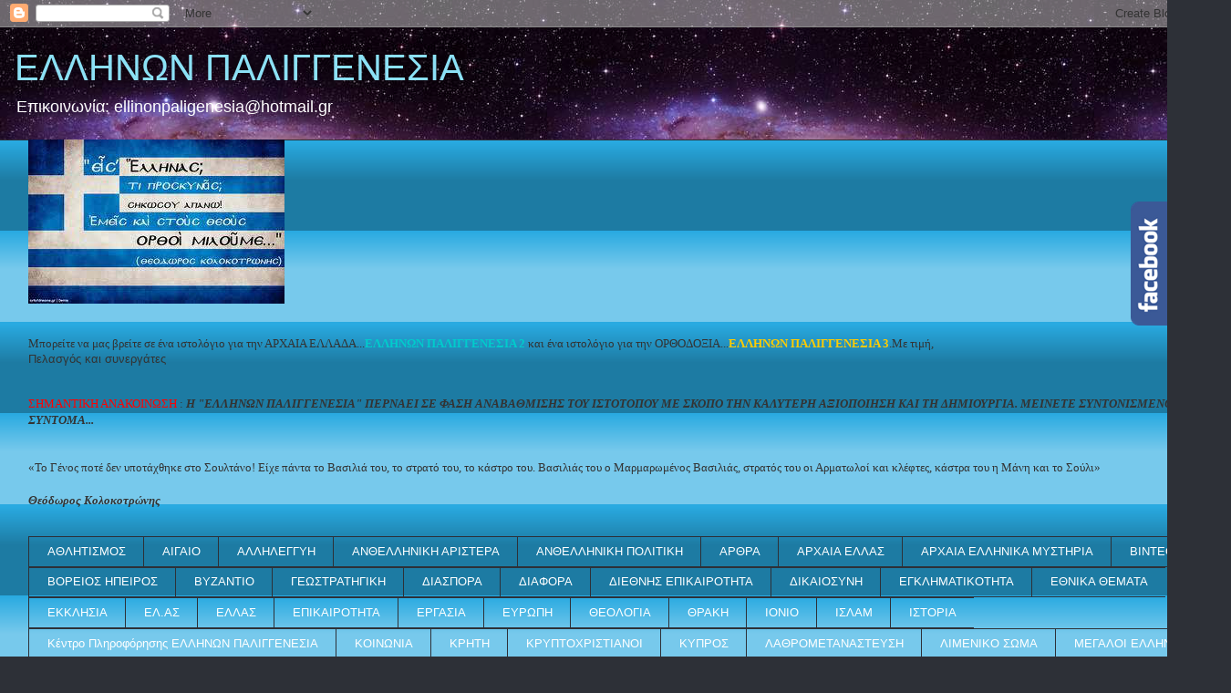

--- FILE ---
content_type: text/html; charset=UTF-8
request_url: https://ellinonpaligenesia.blogspot.com/2014/07/
body_size: 126141
content:
<!DOCTYPE html>
<html class='v2' dir='ltr' xmlns='http://www.w3.org/1999/xhtml' xmlns:b='http://www.google.com/2005/gml/b' xmlns:data='http://www.google.com/2005/gml/data' xmlns:expr='http://www.google.com/2005/gml/expr'>
<head>
<link href='https://www.blogger.com/static/v1/widgets/335934321-css_bundle_v2.css' rel='stylesheet' type='text/css'/>
<meta content='width=1100' name='viewport'/>
<meta content='text/html; charset=UTF-8' http-equiv='Content-Type'/>
<meta content='blogger' name='generator'/>
<link href='https://ellinonpaligenesia.blogspot.com/favicon.ico' rel='icon' type='image/x-icon'/>
<link href='http://ellinonpaligenesia.blogspot.com/2014/07/' rel='canonical'/>
<link rel="alternate" type="application/atom+xml" title="ΕΛΛΗΝΩΝ ΠΑΛΙΓΓΕΝΕΣΙΑ - Atom" href="https://ellinonpaligenesia.blogspot.com/feeds/posts/default" />
<link rel="alternate" type="application/rss+xml" title="ΕΛΛΗΝΩΝ ΠΑΛΙΓΓΕΝΕΣΙΑ - RSS" href="https://ellinonpaligenesia.blogspot.com/feeds/posts/default?alt=rss" />
<link rel="service.post" type="application/atom+xml" title="ΕΛΛΗΝΩΝ ΠΑΛΙΓΓΕΝΕΣΙΑ - Atom" href="https://www.blogger.com/feeds/4716342513360919564/posts/default" />
<!--Can't find substitution for tag [blog.ieCssRetrofitLinks]-->
<meta content='Ελλάς πατρίδα μπλόγκ έθνος Ελλάδα χώρα αλήθεια φώς Ορθοδοξία πολιτική Χριστός' name='description'/>
<meta content='http://ellinonpaligenesia.blogspot.com/2014/07/' property='og:url'/>
<meta content='ΕΛΛΗΝΩΝ ΠΑΛΙΓΓΕΝΕΣΙΑ' property='og:title'/>
<meta content='Ελλάς πατρίδα μπλόγκ έθνος Ελλάδα χώρα αλήθεια φώς Ορθοδοξία πολιτική Χριστός' property='og:description'/>
<title>ΕΛΛΗΝΩΝ ΠΑΛΙΓΓΕΝΕΣΙΑ: Ιουλίου 2014</title>
<style id='page-skin-1' type='text/css'><!--
/*
-----------------------------------------------
Blogger Template Style
Name:     Awesome Inc.
Designer: Tina Chen
URL:      tinachen.org
----------------------------------------------- */
/* Content
----------------------------------------------- */
body {
font: normal normal 13px Arial, Tahoma, Helvetica, FreeSans, sans-serif;
color: #333333;
background: #2d3037 url(//2.bp.blogspot.com/-aXD0FkHPyXE/U_9ESv9mTOI/AAAAAAAANO0/iyDTBkVM_zE/s0/2%2B%25281%2529.jpg) repeat scroll top left;
}
html body .content-outer {
min-width: 0;
max-width: 100%;
width: 100%;
}
a:link {
text-decoration: none;
color: #29aae1;
}
a:visited {
text-decoration: none;
color: #015782;
}
a:hover {
text-decoration: underline;
color: #29aae1;
}
.body-fauxcolumn-outer .cap-top {
position: absolute;
z-index: 1;
height: 276px;
width: 100%;
background: transparent none repeat-x scroll top left;
_background-image: none;
}
/* Columns
----------------------------------------------- */
.content-inner {
padding: 0;
}
.header-inner .section {
margin: 0 16px;
}
.tabs-inner .section {
margin: 0 16px;
}
.main-inner {
padding-top: 55px;
}
.main-inner .column-center-inner,
.main-inner .column-left-inner,
.main-inner .column-right-inner {
padding: 0 5px;
}
*+html body .main-inner .column-center-inner {
margin-top: -55px;
}
#layout .main-inner .column-center-inner {
margin-top: 0;
}
/* Header
----------------------------------------------- */
.header-outer {
margin: 0 0 15px 0;
background: transparent none repeat scroll 0 0;
}
.Header h1 {
font: normal normal 40px Arial, Tahoma, Helvetica, FreeSans, sans-serif;
color: #8ce1f5;
text-shadow: 0 0 20px #000000;
}
.Header h1 a {
color: #8ce1f5;
}
.Header .description {
font: normal normal 18px Arial, Tahoma, Helvetica, FreeSans, sans-serif;
color: #ffffff;
}
.header-inner .Header .titlewrapper,
.header-inner .Header .descriptionwrapper {
padding-left: 0;
padding-right: 0;
margin-bottom: 0;
}
.header-inner .Header .titlewrapper {
padding-top: 22px;
}
/* Tabs
----------------------------------------------- */
.tabs-outer {
overflow: hidden;
position: relative;
background: #29aae1 url(//www.blogblog.com/1kt/awesomeinc/tabs_gradient_light.png) repeat scroll 0 0;
}
#layout .tabs-outer {
overflow: visible;
}
.tabs-cap-top, .tabs-cap-bottom {
position: absolute;
width: 100%;
border-top: 1px solid #2d3037;
}
.tabs-cap-bottom {
bottom: 0;
}
.tabs-inner .widget li a {
display: inline-block;
margin: 0;
padding: .6em 1.5em;
font: normal normal 13px Arial, Tahoma, Helvetica, FreeSans, sans-serif;
color: #ffffff;
border-top: 1px solid #2d3037;
border-bottom: 1px solid #2d3037;
border-left: 1px solid #2d3037;
height: 16px;
line-height: 16px;
}
.tabs-inner .widget li:last-child a {
border-right: 1px solid #2d3037;
}
.tabs-inner .widget li.selected a, .tabs-inner .widget li a:hover {
background: #01689c url(//www.blogblog.com/1kt/awesomeinc/tabs_gradient_light.png) repeat-x scroll 0 -100px;
color: #ffffff;
}
/* Headings
----------------------------------------------- */
h2 {
font: normal normal 18px Arial, Tahoma, Helvetica, FreeSans, sans-serif;
color: #8ce1f5;
}
/* Widgets
----------------------------------------------- */
.main-inner .section {
margin: 0 27px;
padding: 0;
}
.main-inner .column-left-outer,
.main-inner .column-right-outer {
margin-top: -3.3em;
}
#layout .main-inner .column-left-outer,
#layout .main-inner .column-right-outer {
margin-top: 0;
}
.main-inner .column-left-inner,
.main-inner .column-right-inner {
background: transparent none repeat 0 0;
-moz-box-shadow: 0 0 0 rgba(0, 0, 0, .2);
-webkit-box-shadow: 0 0 0 rgba(0, 0, 0, .2);
-goog-ms-box-shadow: 0 0 0 rgba(0, 0, 0, .2);
box-shadow: 0 0 0 rgba(0, 0, 0, .2);
-moz-border-radius: 0;
-webkit-border-radius: 0;
-goog-ms-border-radius: 0;
border-radius: 0;
}
#layout .main-inner .column-left-inner,
#layout .main-inner .column-right-inner {
margin-top: 0;
}
.sidebar .widget {
font: normal normal 13px Arial, Tahoma, Helvetica, FreeSans, sans-serif;
color: #ffffff;
}
.sidebar .widget a:link {
color: #29aae1;
}
.sidebar .widget a:visited {
color: #015782;
}
.sidebar .widget a:hover {
color: #29aae1;
}
.sidebar .widget h2 {
text-shadow: 0 0 20px #000000;
}
.main-inner .widget {
background-color: transparent;
border: 1px solid transparent;
padding: 0 0 15px;
margin: 20px -16px;
-moz-box-shadow: 0 0 0 rgba(0, 0, 0, .2);
-webkit-box-shadow: 0 0 0 rgba(0, 0, 0, .2);
-goog-ms-box-shadow: 0 0 0 rgba(0, 0, 0, .2);
box-shadow: 0 0 0 rgba(0, 0, 0, .2);
-moz-border-radius: 0;
-webkit-border-radius: 0;
-goog-ms-border-radius: 0;
border-radius: 0;
}
.main-inner .widget h2 {
margin: 0 -0;
padding: .6em 0 .5em;
border-bottom: 1px solid transparent;
}
.footer-inner .widget h2 {
padding: 0 0 .4em;
border-bottom: 1px solid transparent;
}
.main-inner .widget h2 + div, .footer-inner .widget h2 + div {
border-top: 0 solid transparent;
padding-top: 8px;
}
.main-inner .widget .widget-content {
margin: 0 -0;
padding: 7px 0 0;
}
.main-inner .widget ul, .main-inner .widget #ArchiveList ul.flat {
margin: -8px -15px 0;
padding: 0;
list-style: none;
}
.main-inner .widget #ArchiveList {
margin: -8px 0 0;
}
.main-inner .widget ul li, .main-inner .widget #ArchiveList ul.flat li {
padding: .5em 15px;
text-indent: 0;
color: #ffffff;
border-top: 0 solid transparent;
border-bottom: 1px solid transparent;
}
.main-inner .widget #ArchiveList ul li {
padding-top: .25em;
padding-bottom: .25em;
}
.main-inner .widget ul li:first-child, .main-inner .widget #ArchiveList ul.flat li:first-child {
border-top: none;
}
.main-inner .widget ul li:last-child, .main-inner .widget #ArchiveList ul.flat li:last-child {
border-bottom: none;
}
.post-body {
position: relative;
}
.main-inner .widget .post-body ul {
padding: 0 2.5em;
margin: .5em 0;
list-style: disc;
}
.main-inner .widget .post-body ul li {
padding: 0.25em 0;
margin-bottom: .25em;
color: #333333;
border: none;
}
.footer-inner .widget ul {
padding: 0;
list-style: none;
}
.widget .zippy {
color: #ffffff;
}
/* Posts
----------------------------------------------- */
body .main-inner .Blog {
padding: 0;
margin-bottom: 1em;
background-color: transparent;
border: none;
-moz-box-shadow: 0 0 0 rgba(0, 0, 0, 0);
-webkit-box-shadow: 0 0 0 rgba(0, 0, 0, 0);
-goog-ms-box-shadow: 0 0 0 rgba(0, 0, 0, 0);
box-shadow: 0 0 0 rgba(0, 0, 0, 0);
}
.main-inner .section:last-child .Blog:last-child {
padding: 0;
margin-bottom: 1em;
}
.main-inner .widget h2.date-header {
margin: 0 -15px 1px;
padding: 0 0 0 0;
font: normal normal 18px Arial, Tahoma, Helvetica, FreeSans, sans-serif;
color: #8ce1f5;
background: transparent none no-repeat fixed center center;
border-top: 0 solid transparent;
border-bottom: 1px solid transparent;
-moz-border-radius-topleft: 0;
-moz-border-radius-topright: 0;
-webkit-border-top-left-radius: 0;
-webkit-border-top-right-radius: 0;
border-top-left-radius: 0;
border-top-right-radius: 0;
position: absolute;
bottom: 100%;
left: 0;
text-shadow: 0 0 20px #000000;
}
.main-inner .widget h2.date-header span {
font: normal normal 18px Arial, Tahoma, Helvetica, FreeSans, sans-serif;
display: block;
padding: .5em 15px;
border-left: 0 solid transparent;
border-right: 0 solid transparent;
}
.date-outer {
position: relative;
margin: 55px 0 20px;
padding: 0 15px;
background-color: #ffffff;
border: 1px solid #8ce1f5;
-moz-box-shadow: 0 0 0 rgba(0, 0, 0, .2);
-webkit-box-shadow: 0 0 0 rgba(0, 0, 0, .2);
-goog-ms-box-shadow: 0 0 0 rgba(0, 0, 0, .2);
box-shadow: 0 0 0 rgba(0, 0, 0, .2);
-moz-border-radius: 0;
-webkit-border-radius: 0;
-goog-ms-border-radius: 0;
border-radius: 0;
}
.date-outer:first-child {
margin-top: 0;
}
.date-outer:last-child {
margin-bottom: 0;
-moz-border-radius-bottomleft: 0;
-moz-border-radius-bottomright: 0;
-webkit-border-bottom-left-radius: 0;
-webkit-border-bottom-right-radius: 0;
-goog-ms-border-bottom-left-radius: 0;
-goog-ms-border-bottom-right-radius: 0;
border-bottom-left-radius: 0;
border-bottom-right-radius: 0;
}
.date-posts {
margin: 0 -0;
padding: 0 0;
clear: both;
}
.post-outer, .inline-ad {
border-top: 1px solid #8ce1f5;
margin: 0 -0;
padding: 15px 0;
}
.post-outer {
padding-bottom: 10px;
}
.post-outer:first-child {
padding-top: 10px;
border-top: none;
}
.post-outer:last-child, .inline-ad:last-child {
border-bottom: none;
}
.post-body {
position: relative;
}
.post-body img {
padding: 8px;
background: #ffffff;
border: 1px solid #cccccc;
-moz-box-shadow: 0 0 20px rgba(0, 0, 0, .2);
-webkit-box-shadow: 0 0 20px rgba(0, 0, 0, .2);
box-shadow: 0 0 20px rgba(0, 0, 0, .2);
-moz-border-radius: 0;
-webkit-border-radius: 0;
border-radius: 0;
}
h3.post-title, h4 {
font: normal bold 18px Arial, Tahoma, Helvetica, FreeSans, sans-serif;
color: #29aae1;
}
h3.post-title a {
font: normal bold 18px Arial, Tahoma, Helvetica, FreeSans, sans-serif;
color: #29aae1;
}
h3.post-title a:hover {
color: #29aae1;
text-decoration: underline;
}
.post-header {
margin: 0 0 1em;
}
.post-body {
line-height: 1.4;
}
.post-outer h2 {
color: #333333;
}
.post-footer {
margin: 1.5em 0 0;
}
#blog-pager {
padding: 15px;
font-size: 120%;
background-color: transparent;
border: 1px solid transparent;
-moz-box-shadow: 0 0 0 rgba(0, 0, 0, .2);
-webkit-box-shadow: 0 0 0 rgba(0, 0, 0, .2);
-goog-ms-box-shadow: 0 0 0 rgba(0, 0, 0, .2);
box-shadow: 0 0 0 rgba(0, 0, 0, .2);
-moz-border-radius: 0;
-webkit-border-radius: 0;
-goog-ms-border-radius: 0;
border-radius: 0;
-moz-border-radius-topleft: 0;
-moz-border-radius-topright: 0;
-webkit-border-top-left-radius: 0;
-webkit-border-top-right-radius: 0;
-goog-ms-border-top-left-radius: 0;
-goog-ms-border-top-right-radius: 0;
border-top-left-radius: 0;
border-top-right-radius-topright: 0;
margin-top: 0;
}
.blog-feeds, .post-feeds {
margin: 1em 0;
text-align: center;
color: #ffffff;
}
.blog-feeds a, .post-feeds a {
color: #29aae1;
}
.blog-feeds a:visited, .post-feeds a:visited {
color: #015782;
}
.blog-feeds a:hover, .post-feeds a:hover {
color: #29aae1;
}
.post-outer .comments {
margin-top: 2em;
}
/* Comments
----------------------------------------------- */
.comments .comments-content .icon.blog-author {
background-repeat: no-repeat;
background-image: url([data-uri]);
}
.comments .comments-content .loadmore a {
border-top: 1px solid #2d3037;
border-bottom: 1px solid #2d3037;
}
.comments .continue {
border-top: 2px solid #2d3037;
}
/* Footer
----------------------------------------------- */
.footer-outer {
margin: -0 0 -1px;
padding: 0 0 0;
color: #ffffff;
overflow: hidden;
}
.footer-fauxborder-left {
border-top: 1px solid transparent;
background: transparent none repeat scroll 0 0;
-moz-box-shadow: 0 0 0 rgba(0, 0, 0, .2);
-webkit-box-shadow: 0 0 0 rgba(0, 0, 0, .2);
-goog-ms-box-shadow: 0 0 0 rgba(0, 0, 0, .2);
box-shadow: 0 0 0 rgba(0, 0, 0, .2);
margin: 0 -0;
}
/* Mobile
----------------------------------------------- */
body.mobile {
background-size: auto;
}
.mobile .body-fauxcolumn-outer {
background: transparent none repeat scroll top left;
}
*+html body.mobile .main-inner .column-center-inner {
margin-top: 0;
}
.mobile .main-inner .widget {
padding: 0 0 15px;
}
.mobile .main-inner .widget h2 + div,
.mobile .footer-inner .widget h2 + div {
border-top: none;
padding-top: 0;
}
.mobile .footer-inner .widget h2 {
padding: 0.5em 0;
border-bottom: none;
}
.mobile .main-inner .widget .widget-content {
margin: 0;
padding: 7px 0 0;
}
.mobile .main-inner .widget ul,
.mobile .main-inner .widget #ArchiveList ul.flat {
margin: 0 -15px 0;
}
.mobile .main-inner .widget h2.date-header {
left: 0;
}
.mobile .date-header span {
padding: 0.4em 0;
}
.mobile .date-outer:first-child {
margin-bottom: 0;
border: 1px solid #8ce1f5;
-moz-border-radius-topleft: 0;
-moz-border-radius-topright: 0;
-webkit-border-top-left-radius: 0;
-webkit-border-top-right-radius: 0;
-goog-ms-border-top-left-radius: 0;
-goog-ms-border-top-right-radius: 0;
border-top-left-radius: 0;
border-top-right-radius: 0;
}
.mobile .date-outer {
border-color: #8ce1f5;
border-width: 0 1px 1px;
}
.mobile .date-outer:last-child {
margin-bottom: 0;
}
.mobile .main-inner {
padding: 0;
}
.mobile .header-inner .section {
margin: 0;
}
.mobile .post-outer, .mobile .inline-ad {
padding: 5px 0;
}
.mobile .tabs-inner .section {
margin: 0 10px;
}
.mobile .main-inner .widget h2 {
margin: 0;
padding: 0;
}
.mobile .main-inner .widget h2.date-header span {
padding: 0;
}
.mobile .main-inner .widget .widget-content {
margin: 0;
padding: 7px 0 0;
}
.mobile #blog-pager {
border: 1px solid transparent;
background: transparent none repeat scroll 0 0;
}
.mobile .main-inner .column-left-inner,
.mobile .main-inner .column-right-inner {
background: transparent none repeat 0 0;
-moz-box-shadow: none;
-webkit-box-shadow: none;
-goog-ms-box-shadow: none;
box-shadow: none;
}
.mobile .date-posts {
margin: 0;
padding: 0;
}
.mobile .footer-fauxborder-left {
margin: 0;
border-top: inherit;
}
.mobile .main-inner .section:last-child .Blog:last-child {
margin-bottom: 0;
}
.mobile-index-contents {
color: #333333;
}
.mobile .mobile-link-button {
background: #29aae1 url(//www.blogblog.com/1kt/awesomeinc/tabs_gradient_light.png) repeat scroll 0 0;
}
.mobile-link-button a:link, .mobile-link-button a:visited {
color: #ffffff;
}
.mobile .tabs-inner .PageList .widget-content {
background: transparent;
border-top: 1px solid;
border-color: #2d3037;
color: #ffffff;
}
.mobile .tabs-inner .PageList .widget-content .pagelist-arrow {
border-left: 1px solid #2d3037;
}

--></style>
<style id='template-skin-1' type='text/css'><!--
body {
min-width: 1350px;
}
.content-outer, .content-fauxcolumn-outer, .region-inner {
min-width: 1350px;
max-width: 1350px;
_width: 1350px;
}
.main-inner .columns {
padding-left: 280px;
padding-right: 360px;
}
.main-inner .fauxcolumn-center-outer {
left: 280px;
right: 360px;
/* IE6 does not respect left and right together */
_width: expression(this.parentNode.offsetWidth -
parseInt("280px") -
parseInt("360px") + 'px');
}
.main-inner .fauxcolumn-left-outer {
width: 280px;
}
.main-inner .fauxcolumn-right-outer {
width: 360px;
}
.main-inner .column-left-outer {
width: 280px;
right: 100%;
margin-left: -280px;
}
.main-inner .column-right-outer {
width: 360px;
margin-right: -360px;
}
#layout {
min-width: 0;
}
#layout .content-outer {
min-width: 0;
width: 800px;
}
#layout .region-inner {
min-width: 0;
width: auto;
}
--></style>
<script type='text/javascript'>var thumbnail_mode = "no-float" ;
summary_noimg = 200;
summary_img = 200;
img_thumb_height = 150;
img_thumb_width = 170;
</script>
<script type='text/javascript'>
//<![CDATA[
function removeHtmlTag(strx,chop){
if(strx.indexOf("<")!=-1)
{
var s = strx.split("<");
for(var i=0;i<s.length;i++){
if(s[i].indexOf(">")!=-1){
s[i] = s[i].substring(s[i].indexOf(">")+1,s[i].length);
}
}
strx = s.join("");
}
chop = (chop < strx.length-1) ? chop : strx.length-2;
while(strx.charAt(chop-1)!=' ' && strx.indexOf(' ',chop)!=-1) chop++;
strx = strx.substring(0,chop-1);
return strx+'...';
}

function createSummaryAndThumb(pID){
var div = document.getElementById(pID);
var imgtag = "";
var img = div.getElementsByTagName("img");
var summ = summary_noimg;
if(img.length>=1) {
imgtag = '<span style="float:left; padding:0px 10px 5px 0px;"><img src="'+img[0].src+'" width="'+img_thumb_width+'px" height="'+img_thumb_height+'px"/></span>';
summ = summary_img;
}

var summary = imgtag + '<div>' + removeHtmlTag(div.innerHTML,summ) + '</div>';
div.innerHTML = summary;
}


//]]>
</script>
<link href='https://www.blogger.com/dyn-css/authorization.css?targetBlogID=4716342513360919564&amp;zx=1e95b5a6-6add-4edb-a4ca-b7179509d55d' media='none' onload='if(media!=&#39;all&#39;)media=&#39;all&#39;' rel='stylesheet'/><noscript><link href='https://www.blogger.com/dyn-css/authorization.css?targetBlogID=4716342513360919564&amp;zx=1e95b5a6-6add-4edb-a4ca-b7179509d55d' rel='stylesheet'/></noscript>
<meta name='google-adsense-platform-account' content='ca-host-pub-1556223355139109'/>
<meta name='google-adsense-platform-domain' content='blogspot.com'/>

<!-- data-ad-client=ca-pub-5305314877961825 -->

</head>
<body class='loading variant-icy'>
<div class='navbar section' id='navbar'><div class='widget Navbar' data-version='1' id='Navbar1'><script type="text/javascript">
    function setAttributeOnload(object, attribute, val) {
      if(window.addEventListener) {
        window.addEventListener('load',
          function(){ object[attribute] = val; }, false);
      } else {
        window.attachEvent('onload', function(){ object[attribute] = val; });
      }
    }
  </script>
<div id="navbar-iframe-container"></div>
<script type="text/javascript" src="https://apis.google.com/js/platform.js"></script>
<script type="text/javascript">
      gapi.load("gapi.iframes:gapi.iframes.style.bubble", function() {
        if (gapi.iframes && gapi.iframes.getContext) {
          gapi.iframes.getContext().openChild({
              url: 'https://www.blogger.com/navbar/4716342513360919564?origin\x3dhttps://ellinonpaligenesia.blogspot.com',
              where: document.getElementById("navbar-iframe-container"),
              id: "navbar-iframe"
          });
        }
      });
    </script><script type="text/javascript">
(function() {
var script = document.createElement('script');
script.type = 'text/javascript';
script.src = '//pagead2.googlesyndication.com/pagead/js/google_top_exp.js';
var head = document.getElementsByTagName('head')[0];
if (head) {
head.appendChild(script);
}})();
</script>
</div></div>
<div class='body-fauxcolumns'>
<div class='fauxcolumn-outer body-fauxcolumn-outer'>
<div class='cap-top'>
<div class='cap-left'></div>
<div class='cap-right'></div>
</div>
<div class='fauxborder-left'>
<div class='fauxborder-right'></div>
<div class='fauxcolumn-inner'>
</div>
</div>
<div class='cap-bottom'>
<div class='cap-left'></div>
<div class='cap-right'></div>
</div>
</div>
</div>
<div class='content'>
<div class='content-fauxcolumns'>
<div class='fauxcolumn-outer content-fauxcolumn-outer'>
<div class='cap-top'>
<div class='cap-left'></div>
<div class='cap-right'></div>
</div>
<div class='fauxborder-left'>
<div class='fauxborder-right'></div>
<div class='fauxcolumn-inner'>
</div>
</div>
<div class='cap-bottom'>
<div class='cap-left'></div>
<div class='cap-right'></div>
</div>
</div>
</div>
<div class='content-outer'>
<div class='content-cap-top cap-top'>
<div class='cap-left'></div>
<div class='cap-right'></div>
</div>
<div class='fauxborder-left content-fauxborder-left'>
<div class='fauxborder-right content-fauxborder-right'></div>
<div class='content-inner'>
<header>
<div class='header-outer'>
<div class='header-cap-top cap-top'>
<div class='cap-left'></div>
<div class='cap-right'></div>
</div>
<div class='fauxborder-left header-fauxborder-left'>
<div class='fauxborder-right header-fauxborder-right'></div>
<div class='region-inner header-inner'>
<div class='header section' id='header'><div class='widget Header' data-version='1' id='Header1'>
<div id='header-inner'>
<div class='titlewrapper'>
<h1 class='title'>
<a href='https://ellinonpaligenesia.blogspot.com/'>
ΕΛΛΗΝΩΝ ΠΑΛΙΓΓΕΝΕΣΙΑ
</a>
</h1>
</div>
<div class='descriptionwrapper'>
<p class='description'><span>Επικοινωνία: ellinonpaligenesia@hotmail.gr</span></p>
</div>
</div>
</div></div>
</div>
</div>
<div class='header-cap-bottom cap-bottom'>
<div class='cap-left'></div>
<div class='cap-right'></div>
</div>
</div>
</header>
<div class='tabs-outer'>
<div class='tabs-cap-top cap-top'>
<div class='cap-left'></div>
<div class='cap-right'></div>
</div>
<div class='fauxborder-left tabs-fauxborder-left'>
<div class='fauxborder-right tabs-fauxborder-right'></div>
<div class='region-inner tabs-inner'>
<div class='tabs section' id='crosscol'><div class='widget Image' data-version='1' id='Image20'>
<div class='widget-content'>
<a href='http://ellinonpaligenesia.blogspot.com/'>
<img alt='' height='180' id='Image20_img' src='https://blogger.googleusercontent.com/img/b/R29vZ2xl/AVvXsEhjJrFUuxZ9n5RMaonNxoW3Wd3Z5Pg9m-IsX9jnzi3aMgix8mhhdRS0sZwNObseIB0ch9StJZWaNFK4OJNGVyxIRSjvY7Z664Tbzn_JmPzcfkKSajRvSw_B3Va9SOQoT-FLUO1-cdg7BymK/s1600/kolokotronis.jpg' width='281'/>
</a>
<br/>
</div>
<div class='clear'></div>
</div></div>
<div class='tabs section' id='crosscol-overflow'><div class='widget Text' data-version='1' id='Text2'>
<div class='widget-content'>
<blockquote style="font-family: georgia, serif; font-size: 100%; font-style: normal; font-variant: normal; font-weight: normal; line-height: normal;"></blockquote><blockquote style="font-family: georgia, serif; font-size: 100%; font-style: normal; font-variant: normal; font-weight: normal; line-height: normal;"></blockquote><blockquote style="font-family: georgia, serif; font-size: 100%; font-style: normal; font-variant: normal; font-weight: normal; line-height: normal;"></blockquote><span style="font-style: normal; font-weight: normal;font-family:&quot;;font-size:100%;">Μπορείτε να μας βρείτε σε ένα ιστολόγιο για την ΑΡΧΑΙΑ ΕΛΛΑΔΑ...</span><span style="font-style: normal; font-weight: normal;font-family:&quot;;font-size:100%;"><a href="http://ellinonpaligenesia2.blogspot.gr/" style="color: rgb(0 , 204 , 204); font-style: normal; font-weight: bold;">ΕΛΛΗΝΩΝ ΠΑΛΙΓΓΕΝΕΣΙΑ 2</a><b style="color: #00cccc; font-style: normal; font-weight: normal;"> </b><b style="font-style: normal; font-weight: normal;">και ένα ιστολόγιο για την ΟΡΘΟΔΟΞΙΑ...</b><span style="font-style: normal;"><b><a href="http://ellinonpaligenesia3.blogspot.gr/"><span =""  style="color:#ffcc00;">ΕΛΛΗΝΩΝ ΠΑΛΙΓΓΕΝΕΣΙΑ 3</span></a></b></span></span><span style="font-style: normal; font-weight: normal;font-family:&quot;;font-size:100%;">.</span><span style="font-style: normal; font-weight: normal;font-family:&quot;;font-size:100%;">Με τιμή,</span><div><div face="Georgia, serif" size="3" style="font-style: normal; font-variant: normal; font-weight: normal; line-height: normal;">Πελασγός και συνεργάτες</div><div face="Georgia, serif" size="3" style="font-style: normal; font-variant: normal; font-weight: normal; line-height: normal;"><br /></div><div style="font-size: 100%; font-style: normal; font-weight: normal;"><br /></div><div =""   style="font-family:&quot;;font-size:100%;"><span style="font-style: normal; font-weight: normal;color:#ff0000;">ΣΗΜΑΝΤΙΚΗ ΑΝΑΚΟΙΝΩΣΗ</span><span style="font-style: normal; font-weight: normal;color:#3333ff;"> </span>: <b><i>Η "ΕΛΛΗΝΩΝ ΠΑΛΙΓΓΕΝΕΣΙΑ" ΠΕΡΝΑΕΙ ΣΕ ΦΑΣΗ ΑΝΑΒΑΘΜΙΣΗΣ ΤΟΥ  ΙΣΤΟΤΟΠΟΥ ΜΕ ΣΚΟΠΟ ΤΗΝ ΚΑΛΥΤΕΡΗ ΑΞΙΟΠΟΙΗΣΗ ΚΑΙ ΤΗ ΔΗΜΙΟΥΡΓΙΑ. ΜΕΙΝΕΤΕ ΣΥΝΤΟΝΙΣΜΕΝΟΙ.. ΣΥΝΤΟΜΑ...</i></b></div><div   style="font-style: normal; font-weight: normal;font-family:&quot;;font-size:100%;"><span =""  style="color:red;"><br /></span></div><div   style="font-style: normal; font-variant: normal; font-weight: normal; line-height: normal;font-family:&quot;;font-size:100%;"><span =""  style="color:red;"><br /></span></div><div style="font-style: normal; font-weight: normal;"><span =""   style="font-family:&quot;;color:red;">&#171;Το Γένος ποτέ δεν υποτάχθηκε στο Σουλτάνο! Είχε πάντα το Βασιλιά του, το στρατό του, το κάστρο του. Βασιλιάς του ο Μαρμαρωμένος Βασιλιάς, στρατός του οι Αρματωλοί και κλέφτες, κάστρα του η Μάνη και το Σούλι&#187;</span></div></div><div style="font-style: normal; font-weight: normal;"><span =""   style="font-family:&quot;;color:red;"><br /></span></div><div style="font-style: normal; font-weight: normal;"><span =""   style="font-family:&quot;;color:#3366ff;"><b><i>Θεόδωρος Κολοκοτρώνης</i></b></span></div>
</div>
<div class='clear'></div>
</div><div class='widget Label' data-version='1' id='Label1'>
<h2>Ετικέτες</h2>
<div class='widget-content list-label-widget-content'>
<ul>
<li>
<a dir='ltr' href='https://ellinonpaligenesia.blogspot.com/search/label/%CE%91%CE%98%CE%9B%CE%97%CE%A4%CE%99%CE%A3%CE%9C%CE%9F%CE%A3'>ΑΘΛΗΤΙΣΜΟΣ</a>
</li>
<li>
<a dir='ltr' href='https://ellinonpaligenesia.blogspot.com/search/label/%CE%91%CE%99%CE%93%CE%91%CE%99%CE%9F'>ΑΙΓΑΙΟ</a>
</li>
<li>
<a dir='ltr' href='https://ellinonpaligenesia.blogspot.com/search/label/%CE%91%CE%9B%CE%9B%CE%97%CE%9B%CE%95%CE%93%CE%93%CE%A5%CE%97'>ΑΛΛΗΛΕΓΓΥΗ</a>
</li>
<li>
<a dir='ltr' href='https://ellinonpaligenesia.blogspot.com/search/label/%CE%91%CE%9D%CE%98%CE%95%CE%9B%CE%9B%CE%97%CE%9D%CE%99%CE%9A%CE%97%20%CE%91%CE%A1%CE%99%CE%A3%CE%A4%CE%95%CE%A1%CE%91'>ΑΝΘΕΛΛΗΝΙΚΗ ΑΡΙΣΤΕΡΑ</a>
</li>
<li>
<a dir='ltr' href='https://ellinonpaligenesia.blogspot.com/search/label/%CE%91%CE%9D%CE%98%CE%95%CE%9B%CE%9B%CE%97%CE%9D%CE%99%CE%9A%CE%97%20%CE%A0%CE%9F%CE%9B%CE%99%CE%A4%CE%99%CE%9A%CE%97'>ΑΝΘΕΛΛΗΝΙΚΗ ΠΟΛΙΤΙΚΗ</a>
</li>
<li>
<a dir='ltr' href='https://ellinonpaligenesia.blogspot.com/search/label/%CE%91%CE%A1%CE%98%CE%A1%CE%91'>ΑΡΘΡΑ</a>
</li>
<li>
<a dir='ltr' href='https://ellinonpaligenesia.blogspot.com/search/label/%CE%91%CE%A1%CE%A7%CE%91%CE%99%CE%91%20%CE%95%CE%9B%CE%9B%CE%91%CE%A3'>ΑΡΧΑΙΑ ΕΛΛΑΣ</a>
</li>
<li>
<a dir='ltr' href='https://ellinonpaligenesia.blogspot.com/search/label/%CE%91%CE%A1%CE%A7%CE%91%CE%99%CE%91%20%CE%95%CE%9B%CE%9B%CE%97%CE%9D%CE%99%CE%9A%CE%91%20%CE%9C%CE%A5%CE%A3%CE%A4%CE%97%CE%A1%CE%99%CE%91'>ΑΡΧΑΙΑ ΕΛΛΗΝΙΚΑ ΜΥΣΤΗΡΙΑ</a>
</li>
<li>
<a dir='ltr' href='https://ellinonpaligenesia.blogspot.com/search/label/%CE%92%CE%99%CE%9D%CE%A4%CE%95%CE%9F'>ΒΙΝΤΕΟ</a>
</li>
<li>
<a dir='ltr' href='https://ellinonpaligenesia.blogspot.com/search/label/%CE%92%CE%9F%CE%A1%CE%95%CE%99%CE%9F%CE%A3%20%CE%97%CE%A0%CE%95%CE%99%CE%A1%CE%9F%CE%A3'>ΒΟΡΕΙΟΣ ΗΠΕΙΡΟΣ</a>
</li>
<li>
<a dir='ltr' href='https://ellinonpaligenesia.blogspot.com/search/label/%CE%92%CE%A5%CE%96%CE%91%CE%9D%CE%A4%CE%99%CE%9F'>ΒΥΖΑΝΤΙΟ</a>
</li>
<li>
<a dir='ltr' href='https://ellinonpaligenesia.blogspot.com/search/label/%CE%93%CE%95%CE%A9%CE%A3%CE%A4%CE%A1%CE%91%CE%A4%CE%97%CE%93%CE%99%CE%9A%CE%97'>ΓΕΩΣΤΡΑΤΗΓΙΚΗ</a>
</li>
<li>
<a dir='ltr' href='https://ellinonpaligenesia.blogspot.com/search/label/%CE%94%CE%99%CE%91%CE%A3%CE%A0%CE%9F%CE%A1%CE%91'>ΔΙΑΣΠΟΡΑ</a>
</li>
<li>
<a dir='ltr' href='https://ellinonpaligenesia.blogspot.com/search/label/%CE%94%CE%99%CE%91%CE%A6%CE%9F%CE%A1%CE%91'>ΔΙΑΦΟΡΑ</a>
</li>
<li>
<a dir='ltr' href='https://ellinonpaligenesia.blogspot.com/search/label/%CE%94%CE%99%CE%95%CE%98%CE%9D%CE%97%CE%A3%20%CE%95%CE%A0%CE%99%CE%9A%CE%91%CE%99%CE%A1%CE%9F%CE%A4%CE%97%CE%A4%CE%91'>ΔΙΕΘΝΗΣ ΕΠΙΚΑΙΡΟΤΗΤΑ</a>
</li>
<li>
<a dir='ltr' href='https://ellinonpaligenesia.blogspot.com/search/label/%CE%94%CE%99%CE%9A%CE%91%CE%99%CE%9F%CE%A3%CE%A5%CE%9D%CE%97'>ΔΙΚΑΙΟΣΥΝΗ</a>
</li>
<li>
<a dir='ltr' href='https://ellinonpaligenesia.blogspot.com/search/label/%CE%95%CE%93%CE%9A%CE%9B%CE%97%CE%9C%CE%91%CE%A4%CE%99%CE%9A%CE%9F%CE%A4%CE%97%CE%A4%CE%91'>ΕΓΚΛΗΜΑΤΙΚΟΤΗΤΑ</a>
</li>
<li>
<a dir='ltr' href='https://ellinonpaligenesia.blogspot.com/search/label/%CE%95%CE%98%CE%9D%CE%99%CE%9A%CE%91%20%CE%98%CE%95%CE%9C%CE%91%CE%A4%CE%91'>ΕΘΝΙΚΑ ΘΕΜΑΤΑ</a>
</li>
<li>
<a dir='ltr' href='https://ellinonpaligenesia.blogspot.com/search/label/%CE%95%CE%9A%CE%9A%CE%9B%CE%97%CE%A3%CE%99%CE%91'>ΕΚΚΛΗΣΙΑ</a>
</li>
<li>
<a dir='ltr' href='https://ellinonpaligenesia.blogspot.com/search/label/%CE%95%CE%9B.%CE%91%CE%A3'>ΕΛ.ΑΣ</a>
</li>
<li>
<a dir='ltr' href='https://ellinonpaligenesia.blogspot.com/search/label/%CE%95%CE%9B%CE%9B%CE%91%CE%A3'>ΕΛΛΑΣ</a>
</li>
<li>
<a dir='ltr' href='https://ellinonpaligenesia.blogspot.com/search/label/%CE%95%CE%A0%CE%99%CE%9A%CE%91%CE%99%CE%A1%CE%9F%CE%A4%CE%97%CE%A4%CE%91'>ΕΠΙΚΑΙΡΟΤΗΤΑ</a>
</li>
<li>
<a dir='ltr' href='https://ellinonpaligenesia.blogspot.com/search/label/%CE%95%CE%A1%CE%93%CE%91%CE%A3%CE%99%CE%91'>ΕΡΓΑΣΙΑ</a>
</li>
<li>
<a dir='ltr' href='https://ellinonpaligenesia.blogspot.com/search/label/%CE%95%CE%A5%CE%A1%CE%A9%CE%A0%CE%97'>ΕΥΡΩΠΗ</a>
</li>
<li>
<a dir='ltr' href='https://ellinonpaligenesia.blogspot.com/search/label/%CE%98%CE%95%CE%9F%CE%9B%CE%9F%CE%93%CE%99%CE%91'>ΘΕΟΛΟΓΙΑ</a>
</li>
<li>
<a dir='ltr' href='https://ellinonpaligenesia.blogspot.com/search/label/%CE%98%CE%A1%CE%91%CE%9A%CE%97'>ΘΡΑΚΗ</a>
</li>
<li>
<a dir='ltr' href='https://ellinonpaligenesia.blogspot.com/search/label/%CE%99%CE%9F%CE%9D%CE%99%CE%9F'>ΙΟΝΙΟ</a>
</li>
<li>
<a dir='ltr' href='https://ellinonpaligenesia.blogspot.com/search/label/%CE%99%CE%A3%CE%9B%CE%91%CE%9C'>ΙΣΛΑΜ</a>
</li>
<li>
<a dir='ltr' href='https://ellinonpaligenesia.blogspot.com/search/label/%CE%99%CE%A3%CE%A4%CE%9F%CE%A1%CE%99%CE%91'>ΙΣΤΟΡΙΑ</a>
</li>
<li>
<a dir='ltr' href='https://ellinonpaligenesia.blogspot.com/search/label/%CE%9A%CE%AD%CE%BD%CF%84%CF%81%CE%BF%20%CE%A0%CE%BB%CE%B7%CF%81%CE%BF%CF%86%CF%8C%CF%81%CE%B7%CF%83%CE%B7%CF%82%20%CE%95%CE%9B%CE%9B%CE%97%CE%9D%CE%A9%CE%9D%20%CE%A0%CE%91%CE%9B%CE%99%CE%93%CE%93%CE%95%CE%9D%CE%95%CE%A3%CE%99%CE%91'>Κέντρο Πληροφόρησης ΕΛΛΗΝΩΝ ΠΑΛΙΓΓΕΝΕΣΙΑ</a>
</li>
<li>
<a dir='ltr' href='https://ellinonpaligenesia.blogspot.com/search/label/%CE%9A%CE%9F%CE%99%CE%9D%CE%A9%CE%9D%CE%99%CE%91'>ΚΟΙΝΩΝΙΑ</a>
</li>
<li>
<a dir='ltr' href='https://ellinonpaligenesia.blogspot.com/search/label/%CE%9A%CE%A1%CE%97%CE%A4%CE%97'>ΚΡΗΤΗ</a>
</li>
<li>
<a dir='ltr' href='https://ellinonpaligenesia.blogspot.com/search/label/%CE%9A%CE%A1%CE%A5%CE%A0%CE%A4%CE%9F%CE%A7%CE%A1%CE%99%CE%A3%CE%A4%CE%99%CE%91%CE%9D%CE%9F%CE%99'>ΚΡΥΠΤΟΧΡΙΣΤΙΑΝΟΙ</a>
</li>
<li>
<a dir='ltr' href='https://ellinonpaligenesia.blogspot.com/search/label/%CE%9A%CE%A5%CE%A0%CE%A1%CE%9F%CE%A3'>ΚΥΠΡΟΣ</a>
</li>
<li>
<a dir='ltr' href='https://ellinonpaligenesia.blogspot.com/search/label/%CE%9B%CE%91%CE%98%CE%A1%CE%9F%CE%9C%CE%95%CE%A4%CE%91%CE%9D%CE%91%CE%A3%CE%A4%CE%95%CE%A5%CE%A3%CE%97'>ΛΑΘΡΟΜΕΤΑΝΑΣΤΕΥΣΗ</a>
</li>
<li>
<a dir='ltr' href='https://ellinonpaligenesia.blogspot.com/search/label/%CE%9B%CE%99%CE%9C%CE%95%CE%9D%CE%99%CE%9A%CE%9F%20%CE%A3%CE%A9%CE%9C%CE%91'>ΛΙΜΕΝΙΚΟ ΣΩΜΑ</a>
</li>
<li>
<a dir='ltr' href='https://ellinonpaligenesia.blogspot.com/search/label/%CE%9C%CE%95%CE%93%CE%91%CE%9B%CE%9F%CE%99%20%CE%95%CE%9B%CE%9B%CE%97%CE%9D%CE%95%CE%A3'>ΜΕΓΑΛΟΙ ΕΛΛΗΝΕΣ</a>
</li>
<li>
<a dir='ltr' href='https://ellinonpaligenesia.blogspot.com/search/label/%CE%9C%CE%99%CE%9A%CE%A1%CE%91%20%CE%91%CE%A3%CE%99%CE%91'>ΜΙΚΡΑ ΑΣΙΑ</a>
</li>
<li>
<a dir='ltr' href='https://ellinonpaligenesia.blogspot.com/search/label/%CE%9C%CE%A5%CE%98%CE%9F%CE%9B%CE%9F%CE%93%CE%99%CE%91'>ΜΥΘΟΛΟΓΙΑ</a>
</li>
<li>
<a dir='ltr' href='https://ellinonpaligenesia.blogspot.com/search/label/%CE%9D%CE%95%CE%91%20%CE%A4%CE%91%CE%9E%CE%97%20%CE%A0%CE%A1%CE%91%CE%93%CE%9C%CE%91%CE%A4%CE%A9%CE%9D'>ΝΕΑ ΤΑΞΗ ΠΡΑΓΜΑΤΩΝ</a>
</li>
<li>
<a dir='ltr' href='https://ellinonpaligenesia.blogspot.com/search/label/%CE%9F%CE%99%CE%9A%CE%9F%CE%9D%CE%9F%CE%9C%CE%99%CE%91'>ΟΙΚΟΝΟΜΙΑ</a>
</li>
<li>
<a dir='ltr' href='https://ellinonpaligenesia.blogspot.com/search/label/%CE%9F%CE%A1%CE%98%CE%9F%CE%94%CE%9F%CE%9E%CE%99%CE%91'>ΟΡΘΟΔΟΞΙΑ</a>
</li>
<li>
<a dir='ltr' href='https://ellinonpaligenesia.blogspot.com/search/label/%CE%A0%CE%91%CE%93%CE%9A%CE%9F%CE%A3%CE%9C%CE%99%CE%91%20%CE%9C%CE%A5%CE%A3%CE%A4%CE%97%CE%A1%CE%99%CE%91'>ΠΑΓΚΟΣΜΙΑ ΜΥΣΤΗΡΙΑ</a>
</li>
<li>
<a dir='ltr' href='https://ellinonpaligenesia.blogspot.com/search/label/%CE%A0%CE%95%CE%9B%CE%91%CE%A3%CE%93%CE%9F%CE%A3'>ΠΕΛΑΣΓΟΣ</a>
</li>
<li>
<a dir='ltr' href='https://ellinonpaligenesia.blogspot.com/search/label/%CE%A0%CE%9F%CE%9B%CE%99%CE%A4%CE%99%CE%9A%CE%97'>ΠΟΛΙΤΙΚΗ</a>
</li>
<li>
<a dir='ltr' href='https://ellinonpaligenesia.blogspot.com/search/label/%CE%A0%CE%9F%CE%9D%CE%A4%CE%9F%CE%A3'>ΠΟΝΤΟΣ</a>
</li>
<li>
<a dir='ltr' href='https://ellinonpaligenesia.blogspot.com/search/label/%CE%A0%CE%A5%CE%A1%CE%9A%CE%91%CE%93%CE%99%CE%95%CE%A3%202007'>ΠΥΡΚΑΓΙΕΣ 2007</a>
</li>
<li>
<a dir='ltr' href='https://ellinonpaligenesia.blogspot.com/search/label/%CE%A3%CE%9A%CE%91%CE%9D%CE%94%CE%91%CE%9B%CE%91'>ΣΚΑΝΔΑΛΑ</a>
</li>
<li>
<a dir='ltr' href='https://ellinonpaligenesia.blogspot.com/search/label/%CE%A3%CE%A4%CE%A1%CE%91%CE%A4%CE%9F%CE%A3'>ΣΤΡΑΤΟΣ</a>
</li>
<li>
<a dir='ltr' href='https://ellinonpaligenesia.blogspot.com/search/label/%CE%A3%CE%A5%CE%9D%CE%95%CE%A1%CE%93%CE%91%CE%A4%CE%95%CE%A3'>ΣΥΝΕΡΓΑΤΕΣ</a>
</li>
<li>
<a dir='ltr' href='https://ellinonpaligenesia.blogspot.com/search/label/%CE%A4%CE%9F%CE%A5%CE%A1%CE%9A%CE%99%CE%91'>ΤΟΥΡΚΙΑ</a>
</li>
<li>
<a dir='ltr' href='https://ellinonpaligenesia.blogspot.com/search/label/%CE%A4%CE%9F%CE%A5%CE%A1%CE%9A%CE%9F%CE%9A%CE%A1%CE%91%CE%A4%CE%99%CE%91'>ΤΟΥΡΚΟΚΡΑΤΙΑ</a>
</li>
<li>
<a dir='ltr' href='https://ellinonpaligenesia.blogspot.com/search/label/%CE%A4%CE%A1%CE%9F%CE%9C%CE%9F%CE%9A%CE%A1%CE%91%CE%A4%CE%99%CE%91'>ΤΡΟΜΟΚΡΑΤΙΑ</a>
</li>
<li>
<a dir='ltr' href='https://ellinonpaligenesia.blogspot.com/search/label/%CE%A5%CE%93%CE%95%CE%99%CE%91'>ΥΓΕΙΑ</a>
</li>
<li>
<a dir='ltr' href='https://ellinonpaligenesia.blogspot.com/search/label/%CE%A6%CE%99%CE%9B%CE%95%CE%9B%CE%9B%CE%97%CE%9D%CE%95%CE%A3'>ΦΙΛΕΛΛΗΝΕΣ</a>
</li>
<li>
<a dir='ltr' href='https://ellinonpaligenesia.blogspot.com/search/label/%CE%A6%CE%99%CE%9B%CE%9F%CE%A3%CE%9F%CE%A6%CE%99%CE%91'>ΦΙΛΟΣΟΦΙΑ</a>
</li>
<li>
<a dir='ltr' href='https://ellinonpaligenesia.blogspot.com/search/label/%CE%A7%CE%99%CE%A4%CE%9B%CE%95%CE%A1'>ΧΙΤΛΕΡ</a>
</li>
</ul>
<div class='clear'></div>
</div>
</div></div>
</div>
</div>
<div class='tabs-cap-bottom cap-bottom'>
<div class='cap-left'></div>
<div class='cap-right'></div>
</div>
</div>
<div class='main-outer'>
<div class='main-cap-top cap-top'>
<div class='cap-left'></div>
<div class='cap-right'></div>
</div>
<div class='fauxborder-left main-fauxborder-left'>
<div class='fauxborder-right main-fauxborder-right'></div>
<div class='region-inner main-inner'>
<div class='columns fauxcolumns'>
<div class='fauxcolumn-outer fauxcolumn-center-outer'>
<div class='cap-top'>
<div class='cap-left'></div>
<div class='cap-right'></div>
</div>
<div class='fauxborder-left'>
<div class='fauxborder-right'></div>
<div class='fauxcolumn-inner'>
</div>
</div>
<div class='cap-bottom'>
<div class='cap-left'></div>
<div class='cap-right'></div>
</div>
</div>
<div class='fauxcolumn-outer fauxcolumn-left-outer'>
<div class='cap-top'>
<div class='cap-left'></div>
<div class='cap-right'></div>
</div>
<div class='fauxborder-left'>
<div class='fauxborder-right'></div>
<div class='fauxcolumn-inner'>
</div>
</div>
<div class='cap-bottom'>
<div class='cap-left'></div>
<div class='cap-right'></div>
</div>
</div>
<div class='fauxcolumn-outer fauxcolumn-right-outer'>
<div class='cap-top'>
<div class='cap-left'></div>
<div class='cap-right'></div>
</div>
<div class='fauxborder-left'>
<div class='fauxborder-right'></div>
<div class='fauxcolumn-inner'>
</div>
</div>
<div class='cap-bottom'>
<div class='cap-left'></div>
<div class='cap-right'></div>
</div>
</div>
<!-- corrects IE6 width calculation -->
<div class='columns-inner'>
<div class='column-center-outer'>
<div class='column-center-inner'>
<div class='main section' id='main'><div class='widget Blog' data-version='1' id='Blog1'>
<div class='blog-posts hfeed'>

          <div class="date-outer">
        
<h2 class='date-header'><span>Πέμπτη 31 Ιουλίου 2014</span></h2>

          <div class="date-posts">
        
<div class='post-outer'>
<div class='post hentry uncustomized-post-template' itemprop='blogPost' itemscope='itemscope' itemtype='http://schema.org/BlogPosting'>
<meta content='https://blogger.googleusercontent.com/img/b/R29vZ2xl/AVvXsEhkXlelmhR5uLxzptGvzwzrxXhLA0uv7WU0LTp23HbLXTavgbFMJWJmjFyBhNEgGg3SE6LKKMPxCNfdjetWtj9unLlskp0WGxPa4enErlYMsva8BIMfeM2gZvsuPkJylMpotHlbblw9C25Y/s1600/b38e18367cf0d63f4861288f998b8621_XL.jpg' itemprop='image_url'/>
<meta content='4716342513360919564' itemprop='blogId'/>
<meta content='978004742315790977' itemprop='postId'/>
<a name='978004742315790977'></a>
<h3 class='post-title entry-title' itemprop='name'>
<a href='https://ellinonpaligenesia.blogspot.com/2014/07/blog-post_868.html'>ΚΡΑΤΟΣ ΔΟΛΟΦΟΝΟΣ - ΟΗΕ κατά Ισραήλ: &#171;Σκοτώσατε παιδιά στον ύπνο τους&#187;</a>
</h3>
<div class='post-header'>
<div class='post-header-line-1'></div>
</div>
<div class='post-body entry-content' id='post-body-978004742315790977' itemprop='articleBody'>
<div id='summary978004742315790977'><div dir="ltr" style="text-align: left;" trbidi="on">
<div class="separator" style="clear: both; text-align: center;">
<a href="https://blogger.googleusercontent.com/img/b/R29vZ2xl/AVvXsEhkXlelmhR5uLxzptGvzwzrxXhLA0uv7WU0LTp23HbLXTavgbFMJWJmjFyBhNEgGg3SE6LKKMPxCNfdjetWtj9unLlskp0WGxPa4enErlYMsva8BIMfeM2gZvsuPkJylMpotHlbblw9C25Y/s1600/b38e18367cf0d63f4861288f998b8621_XL.jpg" imageanchor="1" style="margin-left: 1em; margin-right: 1em;"><img border="0" height="238" src="https://blogger.googleusercontent.com/img/b/R29vZ2xl/AVvXsEhkXlelmhR5uLxzptGvzwzrxXhLA0uv7WU0LTp23HbLXTavgbFMJWJmjFyBhNEgGg3SE6LKKMPxCNfdjetWtj9unLlskp0WGxPa4enErlYMsva8BIMfeM2gZvsuPkJylMpotHlbblw9C25Y/s1600/b38e18367cf0d63f4861288f998b8621_XL.jpg" width="320" /></a></div>
<br />
<span style="font-family: Arial, Helvetica, sans-serif;">&#171;Παιδιά σκοτώθηκαν ενώ κοιμούνταν δίπλα στους γονείς τους στο πάτωμα τάξης σε σχολείο που λειτουργεί ως καταφύγιο του ΟΗΕ. Παιδιά σκοτώθηκαν στον ύπνο τους: αυτό είναι ύβρις για όλους μας, πηγή ντροπής παγκοσμίως. Σήμερα ο κόσμος βρίσκεται αντιμέτωπος με το όνειδος&#187;...</span><br />
<span style="font-family: Arial, Helvetica, sans-serif;">Ο επικεφαλής της Υπηρεσίας του ΟΗΕ για τους Παλαιστίνιους Πρόσφυγες (UNRWA) Πιερ Κράχενμπουλ κατακεραυνώνει το Ισραήλ για το νέο μακελειό αμάχων σε σχολείο-καταφύγιο.</span><br />
<span style="font-family: Arial, Helvetica, sans-serif;"><br /></span>
<span style="font-family: Arial, Helvetica, sans-serif;">Τουλάχιστον 19 Παλαιστίνιοι σκοτώθηκαν και 90 τραυματίστηκαν όταν χτυπήθηκε από ισραηλινές βόμβες σχολείο του ΟΗΕ στον προσφυγικό καταυλισμό της Τζαμπαλίγια στη βόρεια Γάζα, στη διάρκεια δεύτερης νύχτας ανηλεούς βομβαρδισμού της Λωρίδας της Γάζας από τις Ένοπλες Δυνάμεις του Ισραήλ.</span><br />
<span style="font-family: Arial, Helvetica, sans-serif;"><br /></span>
<span style="font-family: Arial, Helvetica, sans-serif;">Οι ισραηλινές δυνάμεις είχαν ενημερωθεί 17 φορές για την ακριβή θέση του σχολείου και την παρουσία εκτοπισμένων αμάχων, και μάλιστα λίγες ώρες πριν την επίθεση, κατά δήλωση του ίδιου του ΓΓ του ΟΗΕ Μπαν Γκι-μουν, ο οποίος καταδίκασε τον &#171;εξωφρεντικό και απαράδεκτο&#187; βομβαρδισμό του σχολείου ζητώντας να καθοριστούν οι υπαίτιοι και να αποδοθεί Δικαιοσύνη.</span><br />
<span style="font-family: Arial, Helvetica, sans-serif;"><br /></span>
<span style="font-family: Arial, Helvetica, sans-serif;">&#171;Δεν υπάρχει τίποτα πιο αναίσχυντο από το να επιτίθεσαι σε παιδιά που κοιμούνται&#187; δήλωσε ο Γενικός Γραμματέας του ΟΗΕ.</span><br />
<span style="font-family: Arial, Helvetica, sans-serif;"><br /></span>
<span style="font-family: Arial, Helvetica, sans-serif;">&#171;Δεν υπάρχει πλέον ασφαλές μέρος για όσους ζουν στη Λωρίδα της Γάζας&#187; ανακοίνωσε ο ΟΗΕ καταδικάζοντας με τον εντονότερο τρόπο την πολύνεκρη ισραηλινή επίθεση. Την επίθεση καταδίκασαν και οι ΗΠΑ, ενώ λίγο αργότερα προέκυψε νέο λουτρό αίματος από τον βομβαρδισμό κεντρικής αγοράς.</span><br />
<span style="font-family: Arial, Helvetica, sans-serif;"><br /></span>
<br />
<span style="font-family: Arial, Helvetica, sans-serif;">&#171;Φτάνει πια&#187;, διακήρυξαν σήμερα τα Ηνωμένα Έθνη, μετά την επίθεση στο σχολείο που κόστισε τη ζωή σε τουλάχιστον 16 Παλαιστίνιους.</span><br />
<span style="font-family: Arial, Helvetica, sans-serif;">Ο ΟΗΕ έθεσε το ερώτημα πού πρέπει να πάνε οι άμαχοι όταν τους προειδοποιούν οι Ισραηλινοί να φύγουν από τα σπίτια τους για να γλιτώσουν.</span><br />
<span style="font-family: Arial, Helvetica, sans-serif;"><br /></span>
<span style="font-family: Arial, Helvetica, sans-serif;">Ο αναπληρωτής γενικός γραμματέας του ΟΗΕ Γιαν Ελίασον τόνισε ότι δεν έχει απομείνει κανένα ασφαλές μέρος για το 1,8 εκατομμύριο κατοίκους της Λωρίδας της Γάζας, εν μέσω των συγκρούσεων μεταξύ του ισραηλινού στρατού και της ισλαμιστικής οργάνωσης Χαμάς, από τις οποίες έχουν ήδη χάσει τη ζωή τους περισσότεροι από 1.200 Παλαιστίνιοι.</span><br />
<span style="font-family: Arial, Helvetica, sans-serif;"><br /></span>
<span style="font-family: Arial, Helvetica, sans-serif;">&#171;Είναι μια στιγμή που πραγματικά λες φτάνει πια και πρέπει να ψάξεις να βρεις τις σωστές λέξεις για να πείσεις αυτούς που έχουν την εξουσία να το σταματήσουν&#187;, είπε ο Ελίασον μιλώντας σε δημοσιογράφους στα Ηνωμένα Έθνη.</span><br />
<span style="font-family: Arial, Helvetica, sans-serif;"><br /></span>
<span style="font-family: Arial, Helvetica, sans-serif;">Το Ισραήλ υποστηρίζει ότι προειδοποιεί τους κατοίκους για τις επικείμενες επιθέσεις τηλεφωνώντας σε σπίτια, στέλνοντας μηνύματα σε κινητά τηλέφωνα, με φυλλάδια ή ακόμη και με ψεύτικους πυραύλους που πέφτουν στις στέγες των σπιτιών. Όμως ο Ελίασον διερωτήθηκε: &#171;Πού να πάνε; Έχουν απομείνει ελάχιστα μέρη για να πάνε στη Γάζα&#187;.</span><br />
<span style="font-family: Arial, Helvetica, sans-serif;"><br /></span>
<span style="font-family: Arial, Helvetica, sans-serif;">Ο υψηλόβαθμος διπλωμάτης του ΟΗΕ Τζον Γκινγκ είπε σε δημοσιογράφους στη Νέα Υόρκη ότι αυτό ήταν το πέμπτο σχολείο του Οργανισμού που φιλοξενεί αμάχους το οποίο βομβαρδίστηκε.</span><br />
<span style="font-family: Arial, Helvetica, sans-serif;"><br /></span>
<span style="font-family: Arial, Helvetica, sans-serif;">&#171;Οι τοποθεσίες αυτές δεν είναι ασφαλείς. Πουθενά δεν υπάρχει ασφάλεια. Τους λένε να φύγουν από κάποιες περιοχές, όμως πού να πάνε;&#187; διερωτήθηκε.</span><br />
<span style="font-family: Arial, Helvetica, sans-serif;"><br /></span>
<span style="font-family: Arial, Helvetica, sans-serif;">&#171;Σε μια άλλη περιοχή του κόσμου εάν ήταν σε εξέλιξη συγκρούσεις θα είχαν (οι πολίτες) τουλάχιστον την επιλογή να διασχίσουν τα σύνορα και να αναζητήσουν καταφύγιο σε γειτονικές χώρες. Αυτοί (οι Παλαιστίνιοι) δεν έχουν αυτή τη δυνατότητα&#187;, κατέληξε.</span><br />
<span style="font-family: Arial, Helvetica, sans-serif;"><br /></span>
<span style="font-family: Arial, Helvetica, sans-serif;">Λίγη ώρα αργότερα δύο πύραυλοι εκτοξεύθηκαν από το Ισραήλ και έπληξαν μια κατάμεστη αγορά στη Γάζα σκοτώνοντας τουλάχιστον 15 ανθρώπους και τραυματίζοντας περισσότερους από 160.</span><br />
<span style="font-family: Arial, Helvetica, sans-serif;"><br /></span>
<span style="font-family: Arial, Helvetica, sans-serif;">Καταδικάζουν ΗΠΑ και Γαλλία</span><br />
<span style="font-family: Arial, Helvetica, sans-serif;">Εν τω μεταξύ ο Λευκός Οίκος καταδίκασε σήμερα τον βομβαρδισμό του σχολείου ενώ κατήγγειλε ότι &#171;οι χιλιάδες Παλαιστίνιοι&#187; που κλήθηκαν από τον ισραηλινό στρατό να απομακρυνθούν από τις εστίες τους δεν θα είναι ασφαλείς στα καταφύγια του ΟΗΕ.</span><br />
<span style="font-family: Arial, Helvetica, sans-serif;"><br /></span>
<span style="font-family: Arial, Helvetica, sans-serif;">&#171;Οι ΗΠΑ καταδικάζουν το βομβαρδισμό ενός σχολείου της Υπηρεσίας των Ηνωμένων Εθνών για την Αρωγή στους Παλαιστίνιους Πρόσφυγες (UNRWA) στη Γάζα που είχε ως αποτέλεσμα τον θάνατο και τον τραυματισμό αθώων Παλαιστινίων &#8211;περιλαμβανομένων παιδιών&#8211; και εργαζομένων του ΟΗΕ&#187; δήλωσε η Μπερναντέτ Μίχαν, η εκπρόσωπος Τύπου του Συμβουλίου Εθνικής Ασφαλείας της αμερικανικής προεδρίας.</span><br />
<span style="font-family: Arial, Helvetica, sans-serif;"><br /></span>
<span style="font-family: Arial, Helvetica, sans-serif;">&#171;Ανησυχούμε βαθύτατα καθώς χιλιάδες εσωτερικά εκτοπισμένοι Παλαιστίνιοι που κλήθηκαν από τον ισραηλινό στρατό να εγκαταλείψουν τις εστίες τους δεν είναι ασφαλείς στα καταφύγια που έχει εγκαταστήσει ο ΟΗΕ στη Γάζα&#187;, υπογράμμισε η ίδια.</span><br />
<span style="font-family: Arial, Helvetica, sans-serif;"><br /></span>
<span style="font-family: Arial, Helvetica, sans-serif;">Οι ΗΠΑ κατήγγειλαν επίσης εκείνους που κρύβουν όπλα μέσα στις εγκαταστάσεις του ΟΗΕ, τονίζοντας ότι η ενέργεια αυτή αντίκειται στην ουδετερότητα των Ηνωμένων Εθνών.</span><br />
<span style="font-family: Arial, Helvetica, sans-serif;"><br /></span>
<span style="font-family: Arial, Helvetica, sans-serif;">Την επίθεση στο σχολείο καταδίκασε απόψε και ο πρόεδρος της Γαλλίας Φρανσουά Ολάντ ο οποίος σε ανακοίνωσή του επισημαίνει ότι συμφωνεί με τον γενικό γραμματέα του ΟΗΕ, που χαρακτήρισε το γεγονός αυτό &#171;αδικαιολόγητο&#187;.</span><br />
<span style="font-family: Arial, Helvetica, sans-serif;"><br /></span>
<span style="font-family: Arial, Helvetica, sans-serif;">Η τραγωδία σε νούμερα</span><br />
<span style="font-family: Arial, Helvetica, sans-serif;">Τουλάχιστον 108 Παλαιστίνιοι σκοτώθηκαν την Τετάρτη στη Λωρίδα της Γάζας, ενώ άλλα 20 πτώματα ανασύρθηκαν από τα συντρίμμια, ανεβάζοντας τον αριθμό των νεκρών στους 1.359 στις 23 ημέρες που διαρκεί η σύγκρουση ενώ οι τραυματίες ξεπερνούν τους 7.600, σύμφωνα με πηγές των τοπικών υπηρεσιών παροχής άμεσης βοήθειας.</span><br />
<span style="font-family: Arial, Helvetica, sans-serif;"><br /></span>
<span style="font-family: Arial, Helvetica, sans-serif;">Από την πλευρά του Ισραήλ, σκοτώθηκαν τρεις στρατιώτες. Από την έναρξη των επιχειρήσεων του ισραηλινού στρατού στη Λωρίδα της Γάζας έχουν χάσει τη ζωή τους 56 Ισραηλινοί στρατιώτες και τρεις πολίτες, δύο Ισραηλινοί και ένας Ταϊλανδός.</span><br />
<span style="font-family: Arial, Helvetica, sans-serif;"><br /></span>
<span style="font-family: Arial, Helvetica, sans-serif;">Στην αγορά της Σετζάγια, στα προάστια της πόλης της Γάζας, σκοτώθηκαν 17 Παλαιστίνιοι ενώ άλλοι 200 τραυματίστηκαν από αεροπορικό βομβαρδισμό ενώ άλλοι 7 Παλαιστίνιοι έχασαν τη ζωή τους κοντά στο Χαν Γιούνες, στα νότια. Σύμφωνα με τον Άσραφ αλ Κούντρα, τον εκπρόσωπο της παλαιστινιακής υπηρεσίας άμεσης βοήθειας, οι επιθέσεις αυτές έγιναν κατά τη διάρκεια της τετράωρης "ανθρωπιστικής εκεχειρίας" που είχε κηρύξει ο ισραηλινός στρατός. Το Ισραήλ πάντως είχε προειδοποιήσει ότι η εκεχειρία δεν επρόκειτο να ισχύσει στις ζώνες όπου οι στρατιώτες του είχαν ήδη ξεκινήσει να διεξάγουν επιχειρήσεις.</span><br />
<span style="font-family: Arial, Helvetica, sans-serif;"><br /></span>
<span style="font-family: Arial, Helvetica, sans-serif;">Λίγες ώρες νωρίτερα, άλλοι 16 Παλαιστίνιοι σκοτώθηκαν όταν χτυπήθηκε από άρμα μάχης ένα σχολείο του ΟΗΕ στον προσφυγικό καταυλισμό της Τζαμπαλίγια, ενώ στο Χαν Γιούνες σκοτώθηκαν τουλάχιστον 13 άνθρωποι, εκ των οποίων οι επτά ήταν μέλη της ίδιας οικογένειας.</span><br />
<span style="font-family: Arial, Helvetica, sans-serif;"><br /></span>
<span style="font-family: Arial, Helvetica, sans-serif;">Σύμφωνα με στοιχεία που έδωσε στη δημοσιότητα την Τρίτη η υπηρεσία συντονισμού ανθρωπιστικών υποθέσεων του ΟΗΕ (Ocha), τα τρία τέταρτα των θυμάτων από την πλευρά των Παλαιστινίων είναι άμαχοι και από αυτούς οι 250 ήταν παιδιά. Σχεδόν 240.000 Παλαιστίνιοι έχουν εκτοπιστεί και οι 200.000 φιλοξενούνται στα 85 καταφύγια που λειτουργεί ο ΟΗΕ στην περιοχή, ενώ οι υπόλοιποι διαμένουν σε σπίτια συγγενών και φίλων.</span><br />
<span style="font-family: Arial, Helvetica, sans-serif;"><br /></span>
<span style="font-family: Arial, Helvetica, sans-serif;"><a href="http://www.newsbomb.gr/diethnh/story/478945/oie-kata-israil-skotosate-paidia-ston-ypno-toys" rel="nofollow" target="_blank">Πηγή</a></span></div>
</div>
<script type='text/javascript'>createSummaryAndThumb("summary978004742315790977");
</script>
<span class='rmlink' style='float:right;padding-top:20px;'><a href='https://ellinonpaligenesia.blogspot.com/2014/07/blog-post_868.html'> Διαβάστε περισσότερα... </a></span>
<div style='clear: both;'></div>
</div>
<div class='post-footer'>
<div class='post-footer-line post-footer-line-1'>
<span class='post-author vcard'>
Αναρτήθηκε από
<span class='fn' itemprop='author' itemscope='itemscope' itemtype='http://schema.org/Person'>
<meta content='https://www.blogger.com/profile/10754311459074915559' itemprop='url'/>
<a class='g-profile' href='https://www.blogger.com/profile/10754311459074915559' rel='author' title='author profile'>
<span itemprop='name'>Πελασγός</span>
</a>
</span>
</span>
<span class='post-timestamp'>
στις
<meta content='http://ellinonpaligenesia.blogspot.com/2014/07/blog-post_868.html' itemprop='url'/>
<a class='timestamp-link' href='https://ellinonpaligenesia.blogspot.com/2014/07/blog-post_868.html' rel='bookmark' title='permanent link'><abbr class='published' itemprop='datePublished' title='2014-07-31T23:15:00+03:00'>11:15&#8239;μ.μ.</abbr></a>
</span>
<span class='reaction-buttons'>
</span>
<span class='star-ratings'>
</span>
<span class='post-comment-link'>
<a class='comment-link' href='https://ellinonpaligenesia.blogspot.com/2014/07/blog-post_868.html#comment-form' onclick=''>
2 σχόλια:
  </a>
</span>
<span class='post-backlinks post-comment-link'>
</span>
<span class='post-icons'>
<span class='item-control blog-admin pid-1230505892'>
<a href='https://www.blogger.com/post-edit.g?blogID=4716342513360919564&postID=978004742315790977&from=pencil' title='Επεξεργασία ανάρτησης'>
<img alt='' class='icon-action' height='18' src='https://resources.blogblog.com/img/icon18_edit_allbkg.gif' width='18'/>
</a>
</span>
</span>
<div class='post-share-buttons goog-inline-block'>
<a class='goog-inline-block share-button sb-email' href='https://www.blogger.com/share-post.g?blogID=4716342513360919564&postID=978004742315790977&target=email' target='_blank' title='Αποστολή με μήνυμα ηλεκτρονικού ταχυδρομείου
'><span class='share-button-link-text'>Αποστολή με μήνυμα ηλεκτρονικού ταχυδρομείου
</span></a><a class='goog-inline-block share-button sb-blog' href='https://www.blogger.com/share-post.g?blogID=4716342513360919564&postID=978004742315790977&target=blog' onclick='window.open(this.href, "_blank", "height=270,width=475"); return false;' target='_blank' title='BlogThis!'><span class='share-button-link-text'>BlogThis!</span></a><a class='goog-inline-block share-button sb-twitter' href='https://www.blogger.com/share-post.g?blogID=4716342513360919564&postID=978004742315790977&target=twitter' target='_blank' title='Κοινοποίηση στο X'><span class='share-button-link-text'>Κοινοποίηση στο X</span></a><a class='goog-inline-block share-button sb-facebook' href='https://www.blogger.com/share-post.g?blogID=4716342513360919564&postID=978004742315790977&target=facebook' onclick='window.open(this.href, "_blank", "height=430,width=640"); return false;' target='_blank' title='Μοιραστείτε το στο Facebook'><span class='share-button-link-text'>Μοιραστείτε το στο Facebook</span></a><a class='goog-inline-block share-button sb-pinterest' href='https://www.blogger.com/share-post.g?blogID=4716342513360919564&postID=978004742315790977&target=pinterest' target='_blank' title='Κοινοποίηση στο Pinterest'><span class='share-button-link-text'>Κοινοποίηση στο Pinterest</span></a>
</div>
</div>
<div class='post-footer-line post-footer-line-2'>
<span class='post-labels'>
Ετικέτες
<a href='https://ellinonpaligenesia.blogspot.com/search/label/%CE%94%CE%99%CE%95%CE%98%CE%9D%CE%97%CE%A3%20%CE%95%CE%A0%CE%99%CE%9A%CE%91%CE%99%CE%A1%CE%9F%CE%A4%CE%97%CE%A4%CE%91' rel='tag'>ΔΙΕΘΝΗΣ ΕΠΙΚΑΙΡΟΤΗΤΑ</a>,
<a href='https://ellinonpaligenesia.blogspot.com/search/label/%CE%9A%CE%9F%CE%99%CE%9D%CE%A9%CE%9D%CE%99%CE%91' rel='tag'>ΚΟΙΝΩΝΙΑ</a>,
<a href='https://ellinonpaligenesia.blogspot.com/search/label/%CE%9D%CE%95%CE%91%20%CE%A4%CE%91%CE%9E%CE%97%20%CE%A0%CE%A1%CE%91%CE%93%CE%9C%CE%91%CE%A4%CE%A9%CE%9D' rel='tag'>ΝΕΑ ΤΑΞΗ ΠΡΑΓΜΑΤΩΝ</a>
</span>
</div>
<div class='post-footer-line post-footer-line-3'>
<span class='post-location'>
</span>
</div>
</div>
</div>
</div>
<div class='post-outer'>
<div class='post hentry uncustomized-post-template' itemprop='blogPost' itemscope='itemscope' itemtype='http://schema.org/BlogPosting'>
<meta content='https://blogger.googleusercontent.com/img/b/R29vZ2xl/AVvXsEg9bXlS5oEwIdg1ViL5b3ZsdWjizDDASKrZUl4U-v1eavipODEgvw89D_6ZlIURw5-mEQCqiQb5_bUcSeMS4Rhg-iDQFjc3Fi-DQT9re_RZgzQDu7jCObTdcjG9753BpNs3qkQg3j2zlDZk/s1600/434383aecba7babbfd079c053790b944_XL.jpg' itemprop='image_url'/>
<meta content='4716342513360919564' itemprop='blogId'/>
<meta content='2485087703840682801' itemprop='postId'/>
<a name='2485087703840682801'></a>
<h3 class='post-title entry-title' itemprop='name'>
<a href='https://ellinonpaligenesia.blogspot.com/2014/07/blog-post_137.html'>Δυναμικό &#171;ΟΧΙ&#187; στο νομοσχέδιο για τα δάση</a>
</h3>
<div class='post-header'>
<div class='post-header-line-1'></div>
</div>
<div class='post-body entry-content' id='post-body-2485087703840682801' itemprop='articleBody'>
<div id='summary2485087703840682801'><div dir="ltr" style="text-align: left;" trbidi="on">
<div class="separator" style="clear: both; text-align: center;">
<a href="https://blogger.googleusercontent.com/img/b/R29vZ2xl/AVvXsEg9bXlS5oEwIdg1ViL5b3ZsdWjizDDASKrZUl4U-v1eavipODEgvw89D_6ZlIURw5-mEQCqiQb5_bUcSeMS4Rhg-iDQFjc3Fi-DQT9re_RZgzQDu7jCObTdcjG9753BpNs3qkQg3j2zlDZk/s1600/434383aecba7babbfd079c053790b944_XL.jpg" imageanchor="1" style="margin-left: 1em; margin-right: 1em;"><img border="0" height="238" src="https://blogger.googleusercontent.com/img/b/R29vZ2xl/AVvXsEg9bXlS5oEwIdg1ViL5b3ZsdWjizDDASKrZUl4U-v1eavipODEgvw89D_6ZlIURw5-mEQCqiQb5_bUcSeMS4Rhg-iDQFjc3Fi-DQT9re_RZgzQDu7jCObTdcjG9753BpNs3qkQg3j2zlDZk/s1600/434383aecba7babbfd079c053790b944_XL.jpg" width="320" /></a></div>
<br />
<span style="font-family: Arial, Helvetica, sans-serif;">Επιστημονικές και περιβαλλοντικές οργανώσεις, καθώς κι οργανώσεις πολιτών εξέδωσαν ψήφισμα, λέγοντας ένα ηχηρό &#171;όχι&#187; στο νομοσχέδιο για τα δάση, με τον &#171;βαρύ&#187; τίτλο &#171;Περιβαλλοντική αναβάθμιση και ιδιωτική πολεοδόμηση-Βιώσιμη ανάπτυξη οικισμών- Ρυθμίσεις Δασικής Νομοθεσίας&#187;.</span><br />
<span style="font-family: Arial, Helvetica, sans-serif;">Το επίμαχο νομοσχέδιο έχει χαρακτηριστεί ως ταφόπλακα για τα δάση, καθώς μετά τους αιγιαλούς η κυβέρνηση φαίνεται ότι επιδιώκει να ξεπουλήσει τα δάση της χώρας σε κάθε είδους επιχειρηματικά συμφέροντα, θέτοντας σε άμεσο κίνδυνο τις δασικές εκτάσεις και τον φυσικό πλούτο της Ελλάδας.</span><br />
<span style="font-family: Arial, Helvetica, sans-serif;"><br /></span>
<span style="font-family: Arial, Helvetica, sans-serif;">Έντονες είναι οι αντιδράσεις από συλλογικούς φορείς αλλά και από Έλληνες πολίτες, κατά του νέου νομοσχεδίου το οποίο προσπαθούν κάποιοι να περάσουν στα &#171;ψιλά&#187;, θέτοντάς το προς συζήτηση και ψήφιση στο β' θερινό τμήμα της Βουλής.</span><br />
<span style="font-family: Arial, Helvetica, sans-serif;"><br /></span>
<span style="font-family: Arial, Helvetica, sans-serif;">Το νομοσχέδιο για τα δάση - που είναι υπό συζήτηση στο θερινό τμήμα της Βουλής - συμπληρώνει το κυβερνητικό σχέδιο &#171;ανοίξαμε και ξεπουλάμε. Προλάβετε πριν μας κλείσουν&#187;, επισήμανε την Τετάρτη ο γραμματέας του ΣΥΡΙΖΑ, Δημήτρης Βίτσας σε εκδήλωση - διαβούλευση για το θέμα που πραγματοποίησε ο ΣΥΡΙΖΑ.</span><br />
<span style="font-family: Arial, Helvetica, sans-serif;"><br /></span>
<span style="font-family: Arial, Helvetica, sans-serif;">Όπως σημείωσε ο κ. Βίτσας αποτελεί &#171;ένα ψευδεπίγραφο νομοσχέδιο που κουρελιάζει το Σύνταγμα προσπαθώντας να υπερβεί την συνταγματική νομιμότητα αλλά και την νομολογία του Συμβουλίου της Επικρατείας που παγίως κυρρήσει ως αντισυνταγματικές, διατάξεις νόμων που επέτρεπαν την ιδιωτική πολεοδόμηση καθώς και χρήσεις εντός δάσους κατά πολύ ηπιότερες από τις εντός νομοσχεδίου περιγραφόμενες&#187;.</span><br />
<span style="font-family: Arial, Helvetica, sans-serif;"><br /></span>
<span style="font-family: Arial, Helvetica, sans-serif;"><br /></span>
<span style="font-family: Arial, Helvetica, sans-serif;">Αναλυτικά το ψήφισμα κατά του επικίνδυνου νομοσχεδίου, το οποίο υπογράφουν 111 φορείς και εκατοντάδες πολίτες, αναφέρει:</span><br />
<span style="font-family: Arial, Helvetica, sans-serif;"><br /></span>
<span style="font-family: Arial, Helvetica, sans-serif;">&#171;Στο Κράτος Δικαίου ο νόμος, εκτός από το τυπικό στοιχείο της ψήφισής του από τη Βουλή, οφείλει να διαθέτει και συγκεκριμένα ποιοτικά γνωρίσματα τα οποία του εξασφαλίζουν το κύρος γνησίου κανόνα δικαίου και την αποδοχή των πολιτών.</span><br />
<span style="font-family: Arial, Helvetica, sans-serif;"><br /></span>
<span style="font-family: Arial, Helvetica, sans-serif;">Πρέπει, πρώτα απ' όλα, να αποσκοπεί στην επίλυση ενός δημοσίου προβλήματος, το οποίο έχει δομηθεί και μελετηθεί επαρκώς από τις αρμόδιες υπηρεσίες. Πρέπει να είναι γενικός, αντικειμενικός και αφηρημένος, να μην εξαντλείται δηλαδή σε αποσπασματικές ρυθμίσεις ατομικών περιπτώσεων ή στη χαριστική ικανοποίηση μεμονωμένων συμφερόντων που &#171;σκοντάφτουν&#187; στην κείμενη νομοθεσία. Τέλος, πρέπει να είναι σύμφωνος με το Σύνταγμα. Ο τελευταίος λόγος ανήκει, βέβαια, στα Δικαστήρια, πλην όμως η Εκτελεστική εξουσία είναι σε θέση να κάνει μια, κατά το μάλλον ή ήττον, ασφαλή πρόβλεψη για τη συνταγματικότητα των νομοσχεδίων της, αρκεί να διαβάσει το Σύνταγμα και τη νομολογία, ιδίως του Συμβουλίου της Επικρατείας.</span><br />
<span style="font-family: Arial, Helvetica, sans-serif;"><br /></span>
<span style="font-family: Arial, Helvetica, sans-serif;">Το επίμαχο νομοσχέδιο &#171;Περιβαλλοντική αναβάθμιση και ιδιωτική πολεοδόμηση &#8211; Βιώσιμη ανάπτυξη οικισμών- Ρυθμίσεις Δασικής Νομοθεσίας&#187; είναι προφανές ότι αντιλαμβάνεται ως δημόσιο πρόβλημα την υπερεπάρκεια της χώρας σε δάση και δασικές εκτάσεις, τα οποία πρέπει, ως εκ τούτου, να αποψιλωθούν και να οικοδομηθούν, καθώς την ανεπαρκή επιχειρηματική τους εκμετάλλευση και την ανάγκη να εγκατασταθούν σε αυτά από δεξαμενές καυσίμων και μονάδες διαχείρισης αποβλήτων μέχρι σφαγεία, ξενοδοχειακές εγκαταστάσεις, τουριστικά χωριά και νεκροταφεία. Αντιλαμβάνεται επίσης ως δημόσιο πρόβλημα την υπερβολική προστασία των αναδασωτέων εκτάσεων, με αποτέλεσμα να αίρεται η υποχρεωτική αναδάσωση, να ανακαλούνται οι αναδασώσεις χιλιάδων στρεμμάτων και να επιτρέπονται πλείστες όσες χρήσεις σε καμμένα και αποψιλωμένα. Θεωρεί επίσης ως δημόσιο πρόβλημα την ανεπάρκεια οικισμών στη χώρα, με αποτέλεσμα να επιτρέπεται η δημιουργία αορίστου αριθμού νέων οικισμών, εική και ως έτυχε, σε 50, 100 και 200 στρέμματα ακόμα και μέσα σε δάση, κατά το δοκούν των επιχειρηματιών, καθ' υπέρβαση ακόμα και των Ρυθμιστικών Σχεδίων που επιβάλλουν την ανάσχεση εξάπλωσης πόλεων όπως η Αθήνα.</span><br />
<span style="font-family: Arial, Helvetica, sans-serif;"><br /></span>
<span style="font-family: Arial, Helvetica, sans-serif;">Θεωρεί ότι η σάρωση παγίων νομοθετημάτων, όπως ο Δασικός Νόμος 998/1979, και η αντικατάστασή τους με σωρεία φωτογραφικών διατάξεων, καθώς και η τροποποίηση δεκάδων διατάξεων που ψηφίστηκαν μέχρι και προχθές, δεν θα δημιουργήσουν καμμία ανασφάλεια στους πολίτες που θα κληθούν να συμμορφωθούν, καμμία σύγχυση στη Διοίκηση που θα κληθεί να τις εφαρμόσει και καμμία καθυστέρηση στα Δικαστήρια που θα κληθούν να τις ελέγξουν.</span><br />
<span style="font-family: Arial, Helvetica, sans-serif;"><br /></span>
<span style="font-family: Arial, Helvetica, sans-serif;">Θεωρεί ότι δεν υπάρχει κανένα εμπόδιο από το άρθρο 24 του Συντάγματος που επιβάλλει τον ορθολογικό χωροταξικό σχεδιασμό και απαγορεύει τη μεταβολή που προορισμού των δασών και δασικών εκτάσεων, εκτός εάν συντρέχει ανάγκη άλλης χρήσεως ζωτικής για την εθνική οικονομία, με δεδομένα και παραμέτρους εθνικού επιπέδου, η δε θυσία του δάσους είναι το μοναδικό πρόσφορο μέσο για την ικανοποίηση της ανάγκης αυτής (ΣτΕ 2435/1993 κ.ά.), ούτε από το άρθρο 117 παρ. 3 του Συντάγματος, που επιτάσσει την υποχρεωτική αναδάσωση και αποκλείει τη διάθεση των αναδασωτέων για άλλο προορισμό. Θεωρεί ότι η Νομολογία του Συμβουλίου της Επικρατείας, η οποία έχει παγίως κηρύξει αντισυνταγματικές διατάξεις νόμων που επέτρεπαν την ιδιωτική πολεοδόμηση, καθώς και χρήσεις εντός δασών πολύ ηπιότερες από τις επίμαχες, δεν δημιουργεί κανένα πρόβλημα. Ίσως πάλι να θεωρεί ότι τα εμπόδια από τις συνταγματικές διατάξεις και τη νομολογία του ΣτΕ θα αρθούν σύντομα με την κατάργηση αμφοτέρων.</span><br />
<span style="font-family: Arial, Helvetica, sans-serif;"><br /></span>
<span style="font-family: Arial, Helvetica, sans-serif;">Αυτά θεωρεί το νομοσχέδιο. Καλούμε τους βουλευτές όλων των κομμάτων, οι οποίοι θα κληθούν σε λίγες μέρες να αποφασίσουν, να έχουν διαφορετική γνώμη και να το καταψηφίσουν.</span><br />
<span style="font-family: Arial, Helvetica, sans-serif;"><br /></span>
<span style="font-family: Arial, Helvetica, sans-serif;">Φορείς και πολίτες που συμφωνούν με το παρόν Ψήφισμα:</span><br />
<span style="font-family: Arial, Helvetica, sans-serif;"><br /></span>
<span style="font-family: Arial, Helvetica, sans-serif;">ΦΟΡΕΙΣ</span><br />
<span style="font-family: Arial, Helvetica, sans-serif;">1. Επιμελητήριο Περιβάλλοντος και Βιωσιμότητος</span><br />
<span style="font-family: Arial, Helvetica, sans-serif;">2. ΠΑΝ.Δ.ΟΙΚ.Ο (Πανελλήνιο Δίκτυο Οικολογικών Οργανώσεων)</span><br />
<span style="font-family: Arial, Helvetica, sans-serif;">3. WWF Ελλάς</span><br />
<span style="font-family: Arial, Helvetica, sans-serif;">4. Γεωτεχνικό Επιμελητήριο Ελλάδας (ΓΕΩΤ.Ε.Ε.)</span><br />
<span style="font-family: Arial, Helvetica, sans-serif;">5. Σύλλογος Ελλήνων Αρχαιολόγων</span><br />
<span style="font-family: Arial, Helvetica, sans-serif;">6. Ελληνική Ορνιθολογική Εταιρεία</span><br />
<span style="font-family: Arial, Helvetica, sans-serif;">7. Ε.Κ.ΠΟΙ.ΖΩ. &#8211;'Ένωση Καταναλωτών</span><br />
<span style="font-family: Arial, Helvetica, sans-serif;">8. Περιβαλλοντική Πρωτοβουλία ΜΑΓΝΗΣΙΑΣ</span><br />
<span style="font-family: Arial, Helvetica, sans-serif;">9. Περιβαλλοντικός Σύλλογος ΡΕΘΥΜΝΟΥ</span><br />
<span style="font-family: Arial, Helvetica, sans-serif;">10. ΒΙΟΖΩ -Πανελλήνια Ένωση Καταναλωτών 'Βιο-Καταναλωτές για ποιοτική ζωή'</span><br />
<span style="font-family: Arial, Helvetica, sans-serif;">11. ΑΝΙΜΑ -Σύλλογος Προστασίας και Περίθαλψης Άγριας Ζωής</span><br />
<span style="font-family: Arial, Helvetica, sans-serif;">12. ΦΙΛΟΙ της ΦΥΣΗΣ / Naturefriends Greece</span><br />
<span style="font-family: Arial, Helvetica, sans-serif;">13. Π.Φ.Π.Ο. Πανελλαδική Φιλοζωική και Περιβαλλοντική Ομοσπονδία</span><br />
<span style="font-family: Arial, Helvetica, sans-serif;">14. Παρατηρητήριο ΕΛΕΥΘΕΡΩΝ ΧΩΡΩΝ Αθήνας-Αττικής</span><br />
<span style="font-family: Arial, Helvetica, sans-serif;">15. Παρατηρητήριο ΜΕΤΑΛΛΕΥΤΙΚΩΝ Δραστηριοτήτων</span><br />
<span style="font-family: Arial, Helvetica, sans-serif;">16. Όμιλος Φίλων του Δάσους (ΛΑΜΙΑ)</span><br />
<span style="font-family: Arial, Helvetica, sans-serif;">17. Οικολογική Ομάδα ΡΟΔΟΠΗΣ</span><br />
<span style="font-family: Arial, Helvetica, sans-serif;">18. ΟΙΚΟΛΟΓΟΙ Ριζοσπάστες</span><br />
<span style="font-family: Arial, Helvetica, sans-serif;">19. Πρωτοβουλία Πολιτών για την Προστασία του ΥΜΗΤΤΟΥ</span><br />
<span style="font-family: Arial, Helvetica, sans-serif;">20. Διαδημοτική Συντονιστική Επιτροπή για την Διάσωση του ΥΜΗΤΤΟΥ</span><br />
<span style="font-family: Arial, Helvetica, sans-serif;">21. Σύλλογος Ορειβασίας-Χιονοδρομίας-Αναρρίχησης Προστασίας Περιβάλλοντος ΚΑΛΑΒΡΥΤΩΝ</span><br />
<span style="font-family: Arial, Helvetica, sans-serif;">22. Περιβαλλοντικός Όμιλος Σαλαμίνας ΠΕΡΙΒ.Ο.Σ.</span><br />
<span style="font-family: Arial, Helvetica, sans-serif;">23. ΟΙΚΟ.ΠΟΛΙ.Σ. Χαϊδαρίου</span><br />
<span style="font-family: Arial, Helvetica, sans-serif;">24. Κίνηση πολιτών κατά του ξεπουλήματος και της καταστροφής του ΕΡΗΜΙΤΗ, Σινιές ΚΕΡΚΥΡΑΣ</span><br />
<span style="font-family: Arial, Helvetica, sans-serif;">25. Συσπείρωση Πολιτών ενάντια στις εγκαταστάσεις του ΚΥΤ Ηλιούπολης- Αργυρούπολης</span><br />
<span style="font-family: Arial, Helvetica, sans-serif;">26. Επιτροπή Αγώνα για το Μητροπολιτικό Πάρκο στο ΕΛΛΗΝΙΚΟ</span><br />
<span style="font-family: Arial, Helvetica, sans-serif;">27. Σύλλογος για τη Διατήρηση της Φυσιογνωμίας της ΦΙΛΟΘΕΗΣ</span><br />
<span style="font-family: Arial, Helvetica, sans-serif;">28. Σύλλογος Προστασίας Υγείας &amp; Περιβάλλοντος Περιοχής Κέντρου Υγείας Χαλανδρίτσας</span><br />
<span style="font-family: Arial, Helvetica, sans-serif;">29. Σύλλογος Σκάλας Λουτρών ΛΕΣΒΟΥ "ΤΟ ΔΕΛΦΙΝΙ"</span><br />
<span style="font-family: Arial, Helvetica, sans-serif;">30. Σύλλογος Περιβαλλοντικής Προστασίας ΨΥΧΙΚΟΥ</span><br />
<span style="font-family: Arial, Helvetica, sans-serif;">31. Εξωραϊστικός Σύλλογος &#171;Πολιτεία ΒΟΥΛΑΣ&#187;</span><br />
<span style="font-family: Arial, Helvetica, sans-serif;">32. Περιβαλλοντικός Σύλλογος Ιτάνου &#8211; ΚΡΗΤΗ</span><br />
<span style="font-family: Arial, Helvetica, sans-serif;">33. Όμιλος Φίλων ΣΙΦΝΟΥ</span><br />
<span style="font-family: Arial, Helvetica, sans-serif;">34. Οικολογική Εταιρεία ΈΒΡΟΥ</span><br />
<span style="font-family: Arial, Helvetica, sans-serif;">35. Οικολογική Πρωτοβουλία ΧΑΝΙΩΝ</span><br />
<span style="font-family: Arial, Helvetica, sans-serif;">36. Ε.Δ.Α.Δ.Ε ΧΑΝΙΩΝ</span><br />
<span style="font-family: Arial, Helvetica, sans-serif;">37. Πρωτοβουλία Πολιτών ΛΑΚΩΝΙΑΣ</span><br />
<span style="font-family: Arial, Helvetica, sans-serif;">38. Οικολογικός Σύλλογος Π. ΦΑΛΗΡΟΥ &#171;Φαληρός&#187;</span><br />
<span style="font-family: Arial, Helvetica, sans-serif;">39. Κίνηση για τη Διάσωση της ΟΙΤΗΣ</span><br />
<span style="font-family: Arial, Helvetica, sans-serif;">40. Ι. Ησυχαστήριο &#171;ΠΑΝΑΓΙΑ, η φοβερά προστασία&#187;</span><br />
<span style="font-family: Arial, Helvetica, sans-serif;">41. Περιβαλλοντικό Δίκτυο ΑΘΗΝΑΣ</span><br />
<span style="font-family: Arial, Helvetica, sans-serif;">42. Σύνδεσμος ΓΟΥΡΝΩΝ Ανάπτυξη και Περιβάλλον</span><br />
<span style="font-family: Arial, Helvetica, sans-serif;">43. Σωματείο οικιστικής ανάπτυξης &amp; προστασίας του περιβάλλοντος Πρασσών ΚΙΜΩΛΟΥ &#171;Το Πρασσονήσι&#187;</span><br />
<span style="font-family: Arial, Helvetica, sans-serif;">44. Διαρκής Κίνηση ΧΑΪΔΑΡΙΟΥ</span><br />
<span style="font-family: Arial, Helvetica, sans-serif;">45. Κίνηση Πολιτών Χορτιάτη, ΘΕΣΣΑΛΟΝΙΚΗ</span><br />
<span style="font-family: Arial, Helvetica, sans-serif;">46. Σύλλογος Προστασίας Περιβάλλοντος ΧΑΛΚΙΔΑΣ</span><br />
<span style="font-family: Arial, Helvetica, sans-serif;">47. Σωματείο: Δράση για την Άγρια Ζωή</span><br />
<span style="font-family: Arial, Helvetica, sans-serif;">48. Ριζοσπαστική Κίνηση Πολιτών Βάρης - Βούλας - Βουλιαγμένης</span><br />
<span style="font-family: Arial, Helvetica, sans-serif;">49. Κίνηση Άνω Κάτω στο ΚΑΛΑΜΑΚΙ</span><br />
<span style="font-family: Arial, Helvetica, sans-serif;">50. Αυτοδιαχειριζόμενος Αγρός στο ΕΛΛΗΝΙΚΟ</span><br />
<span style="font-family: Arial, Helvetica, sans-serif;">51. Οικολογική Κίνηση για τη διάσωση του περιβάλλοντος</span><br />
<span style="font-family: Arial, Helvetica, sans-serif;">52. ΠΕΡΙ.ΠΟΛ.Ο Μάνης</span><br />
<span style="font-family: Arial, Helvetica, sans-serif;">53. Οι Γαλάτες του Μορέα-Οικολογικό Χρέος</span><br />
<span style="font-family: Arial, Helvetica, sans-serif;">54. Ριζοσπαστική Συνεργασία Ανατροπή στη ΓΛΥΦΑΔΑ</span><br />
<span style="font-family: Arial, Helvetica, sans-serif;">55. Επιτροπή για τη Διάσωση της Παραλίας ΣΑΡΩΝΙΚΟΥ</span><br />
<span style="font-family: Arial, Helvetica, sans-serif;">56. Εθελοντές αυτοδιαχειριζόμενου π. κάμπινγκ ΒΟΥΛΑΣ</span><br />
<span style="font-family: Arial, Helvetica, sans-serif;">57. Κίνηση πολιτών ΜΟΣΧΑΤΟΥ "Μεσοποταμία"</span><br />
<span style="font-family: Arial, Helvetica, sans-serif;">58. Κίνηση Πολιτών ΜΟΣΧΑΤΟΥ-ΤΑΥΡΟΥ &#171;Πολίτες σε δράση για την ανατροπή&#187;</span><br />
<span style="font-family: Arial, Helvetica, sans-serif;">59. Ριζοσπαστική Κίνηση Πολιτών Π .ΦΑΛΗΡΟΥ</span><br />
<span style="font-family: Arial, Helvetica, sans-serif;">60. Δημοτική Συνεργασία ΕΛΛΗΝΙΚΟΥ &#8211; ΑΡΓΥΡΟΥΠΟΛΗΣ</span><br />
<span style="font-family: Arial, Helvetica, sans-serif;">61. Ανατροπή στη ΓΛΥΦΑΔΑ</span><br />
<span style="font-family: Arial, Helvetica, sans-serif;">62. Ανοιχτή Πόλη ΑΘΗΝΑΣ</span><br />
<span style="font-family: Arial, Helvetica, sans-serif;">63. Κόντρα στον Καιρό ΑΜΑΡΟΥΣΙΟΥ</span><br />
<span style="font-family: Arial, Helvetica, sans-serif;">64. Δημοκρατική Ριζοσπαστική Ανανέωση ΣΠΑΤΩΝ ΑΡΤΕΜΙΔΑΣ</span><br />
<span style="font-family: Arial, Helvetica, sans-serif;">65. Δημοτική Πρωτοβουλία 'Στάση ΒΥΡΩΝΑ'</span><br />
<span style="font-family: Arial, Helvetica, sans-serif;">66. Ανάπλαση ΑΙΓΑΛΕΩ</span><br />
<span style="font-family: Arial, Helvetica, sans-serif;">67. ΒΡΙΛΗΣΣΙΑ, Δράση για μια Άλλη Πόλη</span><br />
<span style="font-family: Arial, Helvetica, sans-serif;">68. 'ΑΝΑΣΑ' Εκάλη &#8211; Κηφισιά &#8211; Νέα Ερυθραία</span><br />
<span style="font-family: Arial, Helvetica, sans-serif;">69. &#171;Αλληλεγγύη&#187; ΑΓΙΩΝ ΑΝΑΡΓΥΡΩΝ- ΚΑΜΑΤΕΡΟΥ</span><br />
<span style="font-family: Arial, Helvetica, sans-serif;">70. &#171;ΗΛΙΟΥ-πόλις, Ανθρώπινη Πόλη&#187; ΗΛΙΟΥΠΟΛΗΣ</span><br />
<span style="font-family: Arial, Helvetica, sans-serif;">71. Κίνηση Πολιτών ΕCOELEUSIS, ΕΛΕΥΣΙΝΑ</span><br />
<span style="font-family: Arial, Helvetica, sans-serif;">72. &#171;Φοίνιξ&#187; Οργάνωση εφαρμογών Βιώσιμης Ανάπτυξης</span><br />
<span style="font-family: Arial, Helvetica, sans-serif;">73. Σύλλογος ΑΡΚΑΔΩΝ Ορειβατών Οικολόγων (ΣΑΟΟ)</span><br />
<span style="font-family: Arial, Helvetica, sans-serif;">74. Κίνηση ΚΟΡΥΔΑΛΛΟΥ 'Πάμε Αλλιώς'</span><br />
<span style="font-family: Arial, Helvetica, sans-serif;">75. Επιτροπή προστασίας και Οικολογικής Ανάδειξης του Όρους ΑΙΓΑΛΕΩ</span><br />
<span style="font-family: Arial, Helvetica, sans-serif;">76. Φιλοζωικό Σωματείο ΕΡΕΤΡΙΑΣ &#171;Ο ΑΡΓΟΣ&#187;</span><br />
<span style="font-family: Arial, Helvetica, sans-serif;">77. Εναλλακτική Κίνηση Πολιτών Αγίου Δημητρίου &#171;ΜΕΤΕΧΩ&#187;</span><br />
<span style="font-family: Arial, Helvetica, sans-serif;">78. Ενότητα για την ανατροπή στο ΓΑΛΑΤΣΙ</span><br />
<span style="font-family: Arial, Helvetica, sans-serif;">79. Ενότητα για τη ΝΕΑ ΙΩΝΙΑ</span><br />
<span style="font-family: Arial, Helvetica, sans-serif;">80. Στροφή ΝΕΑΣ ΣΜΥΡΝΗΣ</span><br />
<span style="font-family: Arial, Helvetica, sans-serif;">81. &#171;Κόντρα στο Ρεύμα&#187; ΝΙΚΑΙΑΣ- ΡΕΝΤΗ</span><br />
<span style="font-family: Arial, Helvetica, sans-serif;">82. ΠΑΜΠΕΙΡΑΪΚΟ Δημοτικό Δίκτυο Το Λιμάνι της Αγωνίας</span><br />
<span style="font-family: Arial, Helvetica, sans-serif;">83. Ριζοσπαστική Ανατροπή ΛΥΚΟΒΡΥΣΗΣ &#8211; ΠΕΥΚΗΣ</span><br />
<span style="font-family: Arial, Helvetica, sans-serif;">84. 'ΝΟΙΑΖΟΜΑΙ' Φιλοζωική και Περιβαλλοντική Οργάνωση ΘΕΣΣΑΛΟΝΙΚΗΣ</span><br />
<span style="font-family: Arial, Helvetica, sans-serif;">85. Εξωραϊστικός Σύλλογος "Νηρέας", ΡΑΦΗΝΑ</span><br />
<span style="font-family: Arial, Helvetica, sans-serif;">86. Ενεργοί Πολίτες για την Ανατροπή στο ΠΕΡΙΣΤΕΡΙ</span><br />
<span style="font-family: Arial, Helvetica, sans-serif;">87. Ανοιχτή Πόλη ΘΕΣΣΑΛΟΝΙΚΗΣ</span><br />
<span style="font-family: Arial, Helvetica, sans-serif;">88. Δρόμος Συνεργασίας Ανατροπής και Αλληλεγγύης ΒΟΛΟΥ</span><br />
<span style="font-family: Arial, Helvetica, sans-serif;">89. Ενότητα για την ΝΕΑ ΙΩΝΙΑ</span><br />
<span style="font-family: Arial, Helvetica, sans-serif;">90. Πρωτοβουλία συνεννόησης για τη διαχείριση των απορριμμάτων</span><br />
<span style="font-family: Arial, Helvetica, sans-serif;">91. Πολίτες σε Κίνηση ΔΑΦΝΗΣ - ΥΜΗΤΤΟΥ</span><br />
<span style="font-family: Arial, Helvetica, sans-serif;">92. Κίνηση Πολιτών ΚΑΛΛΙΘΕΑΣ</span><br />
<span style="font-family: Arial, Helvetica, sans-serif;">93. Κίνηση ΠΑΛΛΗΝΗΣ - ΑΝΘΟΥΣΑΣ - ΓΕΡΑΚΑ &#171;Παρέμβαση για έναν άλλο Δήμο&#187;</span><br />
<span style="font-family: Arial, Helvetica, sans-serif;">94. Δημοτικό Σχήμα Καισαριανής 'ΣΥΝΕΡΓΑΣΙΑ ΠΟΛΙΤΩΝ ΚΑΙΣΑΡΙΑΝΗΣ'</span><br />
<span style="font-family: Arial, Helvetica, sans-serif;">95. Αρισ. Σχήμα Ιλίου, ΑΤΤΙΚΗ</span><br />
<span style="font-family: Arial, Helvetica, sans-serif;">96. Φιλοζωικό Σωματείο ΘΕΣΣΑΛΟΝΙΚΗΣ "ο Άργος"</span><br />
<span style="font-family: Arial, Helvetica, sans-serif;">97. Πρωτοβουλία για μια Νέα και Οικολογική Αθήνα (ΠΝΟΙΚΑ)</span><br />
<span style="font-family: Arial, Helvetica, sans-serif;">98. Δίκτυο Ριζοσπαστικής Οικολογίας &#8211; Άμεση Δημοκρατία</span><br />
<span style="font-family: Arial, Helvetica, sans-serif;">99. Δύναμη Πολιτών ΝΕΑ ΦΙΛΑΔΕΛΦΕΙΑ- ΧΑΛΚΗΔΟΝΑ</span><br />
<span style="font-family: Arial, Helvetica, sans-serif;">100. Οικολογική Συνεργασία ΠΑΛΑΙΟΥ ΦΑΛΗΡΟΥ</span><br />
<span style="font-family: Arial, Helvetica, sans-serif;">101. Φιλοζωικό &amp; Πολιτιστικό Σωματείο ΠΑΛΑΙΟΥ ΦΑΛΗΡΟΥ</span><br />
<span style="font-family: Arial, Helvetica, sans-serif;">102. Δίκτυο Πολιτών ΧΟΛΑΡΓΟΥ - ΠΑΠΑΓΟΥ</span><br />
<span style="font-family: Arial, Helvetica, sans-serif;">103. Ομάδα Encounter Athens</span><br />
<span style="font-family: Arial, Helvetica, sans-serif;">104. Αυτόνομοι ΜΗΧΑΝΙΚΟΙ Ανατολικής ΚΡΗΤΗΣ (ΑΜΑΚ)</span><br />
<span style="font-family: Arial, Helvetica, sans-serif;">105. ΗΡΑΚΛΕΙΟ Ενεργοί Πολίτες</span><br />
<span style="font-family: Arial, Helvetica, sans-serif;">106. Φίλοι Περιβάλλοντος ΙΕΡΙΣΣΟΥ</span><br />
<span style="font-family: Arial, Helvetica, sans-serif;">107. Αντιφασιστική Πρωτοβουλία ΚΑΒΑΛΑΣ</span><br />
<span style="font-family: Arial, Helvetica, sans-serif;">108. Συντονιστική Επιτροπή Αγώνα ενάντια στην εγκατάσταση δεξαμενών καυσίμων στη Βάσοβα (ΚΑΒΑΛΑ)</span><br />
<span style="font-family: Arial, Helvetica, sans-serif;">109. Αντίσταση με τους Πολίτες του ΧΑΛΑΝΔΡΙΟΥ</span><br />
<span style="font-family: Arial, Helvetica, sans-serif;">110. Εναλλακτικό Πολιτιστικό Εργαστήρι ΚΕΡΚΥΡΑΣ</span><br />
<span style="font-family: Arial, Helvetica, sans-serif;">111. Legabiente Di Corfu, ΚΕΡΚΥΡΑ</span><br />
<span style="font-family: Arial, Helvetica, sans-serif;"><br /></span>
<span style="font-family: Arial, Helvetica, sans-serif;">Πολίτες</span><br />
<span style="font-family: Arial, Helvetica, sans-serif;"><br /></span>
<span style="font-family: Arial, Helvetica, sans-serif;">1. Αλεξάνδρα Λακαφώση, δασολόγος στην Ειδική Γραμματεία Δασών, Υ.ΠΕ.Κ.Α.</span><br />
<span style="font-family: Arial, Helvetica, sans-serif;">2. Αμαλία Κουδούνη, Αρχιτέκτων Πολεοδόμος ΕΜΠ, Πρ. Δ/ντρια Δ/νσης Πολ/κού Σχεδιασμού Υ.ΠΕ.Κ.Α.</span><br />
<span style="font-family: Arial, Helvetica, sans-serif;">3. Πολυξένη Νικολοπούλου Σταμάτη, Καθηγήτρια Ιατρικής Σχολής ΕΚΠΑ, Διευθύντρια MSc 'Περιβάλλον και Υγεία' Διαχείριση Περιβαλλοντικών Θεμάτων με Επιπτώσεις στην Υγεία</span><br />
<span style="font-family: Arial, Helvetica, sans-serif;">4. Κυριάκος Π. Παναγιωτόπουλος, Καθηγητής Γεωπονικής Σχολής ΑΠΘ</span><br />
<span style="font-family: Arial, Helvetica, sans-serif;">5. Γιώργος Στουρνάρας, Καθηγητής Υδρογεωλογίας, Πανεπιστήμιο Αθηνών, Τμήμα Γεωλογίας και Γεωπεριβάλλοντος</span><br />
<span style="font-family: Arial, Helvetica, sans-serif;">6. Ράγκου Πολυξένη, Επίκ. Καθηγ. Τμήματος Δασολογίας και Φυσικού Περιβάλλοντος, ΑΠΘ</span><br />
<span style="font-family: Arial, Helvetica, sans-serif;">7. Σμήναρχος ε.α. Ιωάννης Μανομενίδης, Νομικός ΑΠΘ</span><br />
<span style="font-family: Arial, Helvetica, sans-serif;">8. Κώστας Μπασιούκας, Πανεπιστημιακός Ιωάννινα</span><br />
<span style="font-family: Arial, Helvetica, sans-serif;">9. Ελένη Πορτάλιου Καθηγήτρια Αρχιτεκτονικής ΕΜΠ</span><br />
<span style="font-family: Arial, Helvetica, sans-serif;">10. Δρ. Β. Καλύβας, εκτ. Καθηγητής ΤΕΙ Πειραιά</span><br />
<span style="font-family: Arial, Helvetica, sans-serif;">11. Ειρήνη Γρατσία, Monumenta</span><br />
<span style="font-family: Arial, Helvetica, sans-serif;">12. Ειρήνη Μολφέση, Πρόεδρος Πανελλήνιας Φιλοζωικής Ομοσπονδίας, αντιπρόεδρος Φίλων του Εθνικού Κήπου</span><br />
<span style="font-family: Arial, Helvetica, sans-serif;">13. Sofia DERMATAKI, Atttorney at Law, Supreme Court of Appeal, LL.M. Cambridge University</span><br />
<span style="font-family: Arial, Helvetica, sans-serif;">14. Γιώργος Κοντόσταυλος, νέος Δήμαρχος Καισαριανής&#187;</span><br />
<span style="font-family: Arial, Helvetica, sans-serif;"><br /></span>
<span style="font-family: Arial, Helvetica, sans-serif;"><a href="http://www.newsbomb.gr/koinwnia/story/478950/dynamiko-ohi-sto-nomoshedio-gia-ta-dasi" rel="nofollow" target="_blank">Πηγή</a></span></div>
</div>
<script type='text/javascript'>createSummaryAndThumb("summary2485087703840682801");
</script>
<span class='rmlink' style='float:right;padding-top:20px;'><a href='https://ellinonpaligenesia.blogspot.com/2014/07/blog-post_137.html'> Διαβάστε περισσότερα... </a></span>
<div style='clear: both;'></div>
</div>
<div class='post-footer'>
<div class='post-footer-line post-footer-line-1'>
<span class='post-author vcard'>
Αναρτήθηκε από
<span class='fn' itemprop='author' itemscope='itemscope' itemtype='http://schema.org/Person'>
<meta content='https://www.blogger.com/profile/10754311459074915559' itemprop='url'/>
<a class='g-profile' href='https://www.blogger.com/profile/10754311459074915559' rel='author' title='author profile'>
<span itemprop='name'>Πελασγός</span>
</a>
</span>
</span>
<span class='post-timestamp'>
στις
<meta content='http://ellinonpaligenesia.blogspot.com/2014/07/blog-post_137.html' itemprop='url'/>
<a class='timestamp-link' href='https://ellinonpaligenesia.blogspot.com/2014/07/blog-post_137.html' rel='bookmark' title='permanent link'><abbr class='published' itemprop='datePublished' title='2014-07-31T22:22:00+03:00'>10:22&#8239;μ.μ.</abbr></a>
</span>
<span class='reaction-buttons'>
</span>
<span class='star-ratings'>
</span>
<span class='post-comment-link'>
<a class='comment-link' href='https://ellinonpaligenesia.blogspot.com/2014/07/blog-post_137.html#comment-form' onclick=''>
Δεν υπάρχουν σχόλια:
  </a>
</span>
<span class='post-backlinks post-comment-link'>
</span>
<span class='post-icons'>
<span class='item-control blog-admin pid-1230505892'>
<a href='https://www.blogger.com/post-edit.g?blogID=4716342513360919564&postID=2485087703840682801&from=pencil' title='Επεξεργασία ανάρτησης'>
<img alt='' class='icon-action' height='18' src='https://resources.blogblog.com/img/icon18_edit_allbkg.gif' width='18'/>
</a>
</span>
</span>
<div class='post-share-buttons goog-inline-block'>
<a class='goog-inline-block share-button sb-email' href='https://www.blogger.com/share-post.g?blogID=4716342513360919564&postID=2485087703840682801&target=email' target='_blank' title='Αποστολή με μήνυμα ηλεκτρονικού ταχυδρομείου
'><span class='share-button-link-text'>Αποστολή με μήνυμα ηλεκτρονικού ταχυδρομείου
</span></a><a class='goog-inline-block share-button sb-blog' href='https://www.blogger.com/share-post.g?blogID=4716342513360919564&postID=2485087703840682801&target=blog' onclick='window.open(this.href, "_blank", "height=270,width=475"); return false;' target='_blank' title='BlogThis!'><span class='share-button-link-text'>BlogThis!</span></a><a class='goog-inline-block share-button sb-twitter' href='https://www.blogger.com/share-post.g?blogID=4716342513360919564&postID=2485087703840682801&target=twitter' target='_blank' title='Κοινοποίηση στο X'><span class='share-button-link-text'>Κοινοποίηση στο X</span></a><a class='goog-inline-block share-button sb-facebook' href='https://www.blogger.com/share-post.g?blogID=4716342513360919564&postID=2485087703840682801&target=facebook' onclick='window.open(this.href, "_blank", "height=430,width=640"); return false;' target='_blank' title='Μοιραστείτε το στο Facebook'><span class='share-button-link-text'>Μοιραστείτε το στο Facebook</span></a><a class='goog-inline-block share-button sb-pinterest' href='https://www.blogger.com/share-post.g?blogID=4716342513360919564&postID=2485087703840682801&target=pinterest' target='_blank' title='Κοινοποίηση στο Pinterest'><span class='share-button-link-text'>Κοινοποίηση στο Pinterest</span></a>
</div>
</div>
<div class='post-footer-line post-footer-line-2'>
<span class='post-labels'>
Ετικέτες
<a href='https://ellinonpaligenesia.blogspot.com/search/label/%CE%94%CE%99%CE%91%CE%A6%CE%9F%CE%A1%CE%91' rel='tag'>ΔΙΑΦΟΡΑ</a>,
<a href='https://ellinonpaligenesia.blogspot.com/search/label/%CE%95%CE%A0%CE%99%CE%9A%CE%91%CE%99%CE%A1%CE%9F%CE%A4%CE%97%CE%A4%CE%91' rel='tag'>ΕΠΙΚΑΙΡΟΤΗΤΑ</a>,
<a href='https://ellinonpaligenesia.blogspot.com/search/label/%CE%9A%CE%9F%CE%99%CE%9D%CE%A9%CE%9D%CE%99%CE%91' rel='tag'>ΚΟΙΝΩΝΙΑ</a>,
<a href='https://ellinonpaligenesia.blogspot.com/search/label/%CE%A0%CE%9F%CE%9B%CE%99%CE%A4%CE%99%CE%9A%CE%97' rel='tag'>ΠΟΛΙΤΙΚΗ</a>
</span>
</div>
<div class='post-footer-line post-footer-line-3'>
<span class='post-location'>
</span>
</div>
</div>
</div>
</div>
<div class='post-outer'>
<div class='post hentry uncustomized-post-template' itemprop='blogPost' itemscope='itemscope' itemtype='http://schema.org/BlogPosting'>
<meta content='https://blogger.googleusercontent.com/img/b/R29vZ2xl/AVvXsEiUT5_7U4158s76Pr9pw6VmlrbtlrhYfBrZnuCw3e8bKH8q3a-_U-UXd1IFoJrF7T2uVwoqU9ay6pj4wFdPXa5I-fjGRC1XbyP7nEiVO2ay3Ele9vOCOrXNlqt8Uq9n8WkQmpz9mw99mq5a/s1600/19e07c0e8cf18b88ac4e87ff52c9fa04_XL.jpg' itemprop='image_url'/>
<meta content='4716342513360919564' itemprop='blogId'/>
<meta content='2757920481049511853' itemprop='postId'/>
<a name='2757920481049511853'></a>
<h3 class='post-title entry-title' itemprop='name'>
<a href='https://ellinonpaligenesia.blogspot.com/2014/07/blog-post_747.html'>Στη σκιά της δεύτερης χρεοκοπίας η Αργεντινή;</a>
</h3>
<div class='post-header'>
<div class='post-header-line-1'></div>
</div>
<div class='post-body entry-content' id='post-body-2757920481049511853' itemprop='articleBody'>
<div id='summary2757920481049511853'><div dir="ltr" style="text-align: left;" trbidi="on">
<div class="separator" style="clear: both; text-align: center;">
<a href="https://blogger.googleusercontent.com/img/b/R29vZ2xl/AVvXsEiUT5_7U4158s76Pr9pw6VmlrbtlrhYfBrZnuCw3e8bKH8q3a-_U-UXd1IFoJrF7T2uVwoqU9ay6pj4wFdPXa5I-fjGRC1XbyP7nEiVO2ay3Ele9vOCOrXNlqt8Uq9n8WkQmpz9mw99mq5a/s1600/19e07c0e8cf18b88ac4e87ff52c9fa04_XL.jpg" imageanchor="1" style="margin-left: 1em; margin-right: 1em;"><img border="0" height="238" src="https://blogger.googleusercontent.com/img/b/R29vZ2xl/AVvXsEiUT5_7U4158s76Pr9pw6VmlrbtlrhYfBrZnuCw3e8bKH8q3a-_U-UXd1IFoJrF7T2uVwoqU9ay6pj4wFdPXa5I-fjGRC1XbyP7nEiVO2ay3Ele9vOCOrXNlqt8Uq9n8WkQmpz9mw99mq5a/s1600/19e07c0e8cf18b88ac4e87ff52c9fa04_XL.jpg" width="320" /></a></div>
<br />
<span style="font-family: Arial, Helvetica, sans-serif;">Σε καθεστώς πτώχευσης για δεύτερη φορά σε περίπου 12 χρόνια βρίσκεται πλέον η Αργεντινή, μετά την κατάρρευση των πυρετωδών διήμερων διαπραγματεύσεων μεταξύ του Μπουένος Άιρες και των &#171;απρόθυμων&#187; πιστωτών της οι οποίοι αρνήθηκαν να συμμετάσχουν οικειοθελώς στα &#171;κουρέματα&#187; του 2005 και του 2010.</span><br />
<br />
<span style="font-family: Arial, Helvetica, sans-serif;"><br /></span>
<span style="font-family: Arial, Helvetica, sans-serif;">Οι συνομιλίες στη Νέα Υόρκη για τη ρύθμιση του χρέους της Αργεντινής μεταξύ αντιπροσωπείας της χώρας αυτής υπό τον υπουργό της των Οικονομικών Αξελ Κισίλοφ και των πιστωτών τερματίστηκαν χωρίς να επιτευχθεί συμφωνία.</span><br />
<span style="font-family: Arial, Helvetica, sans-serif;"><br /></span>
<span style="font-family: Arial, Helvetica, sans-serif;">Αναχωρώντας από τις άκαρπες επαφές της Τετάρτης, ο αργεντίνος υπουργός Οικονομικών Άξελ Κούσιλοφ δήλωσε πως οι &#171;απρόθυμοι&#187; απέρριψαν την τελευταία πρόταση που κατέθεσε η δεύτερη μεγαλύτερη οικονομία της Λατινικής Αμερικής, χαρακτηρίζοντας εκ νέου τους &#171;απρόθυμους&#187; ως &#171;όρνια&#187;.</span><br />
<span style="font-family: Arial, Helvetica, sans-serif;"><br /></span>
<span style="font-family: Arial, Helvetica, sans-serif;">Ένα έσχατο σχέδιο για την εξαγορά από εμπορικές τράπεζες της Αργεντινής του μη εξυπηρετούμενου χρέους που διατηρούν τα hedge funds προκειμένου να αποφευχθεί μια χρεοκοπία κατέρρευσε σήμερα, δήλωσαν ανώτερο στέλεχος του τραπεζικού τομέα και μια δεύτερη πηγή της χρηματοπιστωτικής αγοράς.</span><br />
<span style="font-family: Arial, Helvetica, sans-serif;"><br /></span>
<span style="font-family: Arial, Helvetica, sans-serif;">"Όλα κατέρρευσαν", δήλωσε το ανώτερο στέλεχος του τραπεζικού τομέα.</span><br />
<span style="font-family: Arial, Helvetica, sans-serif;"><br /></span>
<span style="font-family: Arial, Helvetica, sans-serif;">Ο Αμερικανός δικαστικός διαμεσολαβητής Ντάνιελ Πόλακ έκανε λόγο για επικείμενη πτώχευση της Αργεντινής.</span><br />
<span style="font-family: Arial, Helvetica, sans-serif;"><br /></span>
<span style="font-family: Arial, Helvetica, sans-serif;">Νωρίτερα, ο αμερικανικός οίκος αξιολόγησης Standard and Poor's κήρυξε χθες βράδυ την Αργεντινή σε κατάσταση "επιλεκτικής χρεοκοπίας", τη στιγμή που το Μπουένος Άιρες διεξάγει διαπραγματεύσεις της ύστατης στιγμής για να αποφύγει το ενδεχόμενο να κηρύξει παύση πληρωμών.</span><br />
<span style="font-family: Arial, Helvetica, sans-serif;"><br /></span>
<span style="font-family: Arial, Helvetica, sans-serif;">Το κρατικό αξιόχρεο της Αργεντινής, που βρισκόταν στη βαθμίδα CCC-, που κατά τον S&amp;P αποτελεί κερδοσκοπική τοποθέτηση ιδιαίτερα επικίνδυνη για τους επενδυτές, υποβαθμίστηκε πλέον στην κατηγορία SD (Selective Default, &#171;επιλεκτική χρεοκοπία&#187;, κατά την ορολογία που χρησιμοποιεί ο οίκος), όπως ανέφερε ανακοίνωσή του που δόθηκε στη δημοσιότητα απόψε.</span><br />
<span style="font-family: Arial, Helvetica, sans-serif;"><br /></span>
<span style="font-family: Arial, Helvetica, sans-serif;">Εκπρόσωποι της κυβέρνησης της Αργεντινής διεξάγουν έναν ακόμη γύρο επαφών της ύστατης στιγμής με εκπροσώπους δύο κερδοσκοπικών επενδυτικών ταμείων &#8212;που αποκαλούνται &#171;όρνεα&#187;&#8212; και διεκδικούν το ποσό του 1,3 δισεκατομμυρίων δολαρίων στη Νέα Υόρκη.</span><br />
<span style="font-family: Arial, Helvetica, sans-serif;"><br /></span>
<span style="font-family: Arial, Helvetica, sans-serif;">Ο υπουργός Οικονομίας της Αργεντινής, Άξελ Κισίλοφ, δήλωσε την Τετάρτη ότι η χώρα δεν έχει αθετήσει τους όρους του χρέους της, επαναλαμβάνοντας ότι έχει αποστείλει τις απαιτούμενες πληρωμές στα μέλη της διοίκησης των τραπεζών.</span><br />
<span style="font-family: Arial, Helvetica, sans-serif;"><br /></span>
<span style="font-family: Arial, Helvetica, sans-serif;">Ο Κισίλοφ έκανε αυτά τα σχόλια κατά τη διάρκεια συνέντευξης Τύπου που παραχώρησε από το προξενείο της Αργεντινής στη Νέα Υόρκη, έπειτα από δύο ημέρες διαπραγματεύσεων με τους πιστωτές που επιδιώκουν την πλήρη αποπληρωμή των αναδιαρθρωμένων ομολόγων της χώρας.</span><br />
<span style="font-family: Arial, Helvetica, sans-serif;"><br /></span>
<span style="font-family: Arial, Helvetica, sans-serif;">Ωστόσο, οι δύο πλευρές δεν κατέληξαν σε συμφωνία που να επιτρέπει μία λύση όσον αφορά το χρέος της χώρας, δήλωσε ο Κισίλοφ.</span><br />
<span style="font-family: Arial, Helvetica, sans-serif;"><br /></span>
<span style="font-family: Arial, Helvetica, sans-serif;">Χωρίς την επίτευξη συμφωνίας, η Αργεντινή βρίσκεται σε αδυναμία πληρωμής των ομολόγων μετά τα μεσάνυχτα της Τετάρτης (07:00 ώρα Ελλάδος), αφού ο δικαστικός διαμεσολαβητής στην υπόθεση χρέους της χώρας έχει διατάξει τα μέλη της διοίκησης των τραπεζών να μην μεταβιβάσουν τις πληρωμές στους άλλους πιστωτές της Αργεντινής, μεταδίδει το πρακτορείο Ειδήσεων Ρόιτερς.</span><br />
<span style="font-family: Arial, Helvetica, sans-serif;"><br /></span>
<span style="font-family: Arial, Helvetica, sans-serif;"><a href="http://www.newsbomb.gr/diethnh/story/478948/sti-skia-tis-deyteris-hreokopias-i-argentini" rel="nofollow" target="_blank">Πηγή</a></span></div>
</div>
<script type='text/javascript'>createSummaryAndThumb("summary2757920481049511853");
</script>
<span class='rmlink' style='float:right;padding-top:20px;'><a href='https://ellinonpaligenesia.blogspot.com/2014/07/blog-post_747.html'> Διαβάστε περισσότερα... </a></span>
<div style='clear: both;'></div>
</div>
<div class='post-footer'>
<div class='post-footer-line post-footer-line-1'>
<span class='post-author vcard'>
Αναρτήθηκε από
<span class='fn' itemprop='author' itemscope='itemscope' itemtype='http://schema.org/Person'>
<meta content='https://www.blogger.com/profile/10754311459074915559' itemprop='url'/>
<a class='g-profile' href='https://www.blogger.com/profile/10754311459074915559' rel='author' title='author profile'>
<span itemprop='name'>Πελασγός</span>
</a>
</span>
</span>
<span class='post-timestamp'>
στις
<meta content='http://ellinonpaligenesia.blogspot.com/2014/07/blog-post_747.html' itemprop='url'/>
<a class='timestamp-link' href='https://ellinonpaligenesia.blogspot.com/2014/07/blog-post_747.html' rel='bookmark' title='permanent link'><abbr class='published' itemprop='datePublished' title='2014-07-31T21:38:00+03:00'>9:38&#8239;μ.μ.</abbr></a>
</span>
<span class='reaction-buttons'>
</span>
<span class='star-ratings'>
</span>
<span class='post-comment-link'>
<a class='comment-link' href='https://ellinonpaligenesia.blogspot.com/2014/07/blog-post_747.html#comment-form' onclick=''>
Δεν υπάρχουν σχόλια:
  </a>
</span>
<span class='post-backlinks post-comment-link'>
</span>
<span class='post-icons'>
<span class='item-control blog-admin pid-1230505892'>
<a href='https://www.blogger.com/post-edit.g?blogID=4716342513360919564&postID=2757920481049511853&from=pencil' title='Επεξεργασία ανάρτησης'>
<img alt='' class='icon-action' height='18' src='https://resources.blogblog.com/img/icon18_edit_allbkg.gif' width='18'/>
</a>
</span>
</span>
<div class='post-share-buttons goog-inline-block'>
<a class='goog-inline-block share-button sb-email' href='https://www.blogger.com/share-post.g?blogID=4716342513360919564&postID=2757920481049511853&target=email' target='_blank' title='Αποστολή με μήνυμα ηλεκτρονικού ταχυδρομείου
'><span class='share-button-link-text'>Αποστολή με μήνυμα ηλεκτρονικού ταχυδρομείου
</span></a><a class='goog-inline-block share-button sb-blog' href='https://www.blogger.com/share-post.g?blogID=4716342513360919564&postID=2757920481049511853&target=blog' onclick='window.open(this.href, "_blank", "height=270,width=475"); return false;' target='_blank' title='BlogThis!'><span class='share-button-link-text'>BlogThis!</span></a><a class='goog-inline-block share-button sb-twitter' href='https://www.blogger.com/share-post.g?blogID=4716342513360919564&postID=2757920481049511853&target=twitter' target='_blank' title='Κοινοποίηση στο X'><span class='share-button-link-text'>Κοινοποίηση στο X</span></a><a class='goog-inline-block share-button sb-facebook' href='https://www.blogger.com/share-post.g?blogID=4716342513360919564&postID=2757920481049511853&target=facebook' onclick='window.open(this.href, "_blank", "height=430,width=640"); return false;' target='_blank' title='Μοιραστείτε το στο Facebook'><span class='share-button-link-text'>Μοιραστείτε το στο Facebook</span></a><a class='goog-inline-block share-button sb-pinterest' href='https://www.blogger.com/share-post.g?blogID=4716342513360919564&postID=2757920481049511853&target=pinterest' target='_blank' title='Κοινοποίηση στο Pinterest'><span class='share-button-link-text'>Κοινοποίηση στο Pinterest</span></a>
</div>
</div>
<div class='post-footer-line post-footer-line-2'>
<span class='post-labels'>
Ετικέτες
<a href='https://ellinonpaligenesia.blogspot.com/search/label/%CE%94%CE%99%CE%95%CE%98%CE%9D%CE%97%CE%A3%20%CE%95%CE%A0%CE%99%CE%9A%CE%91%CE%99%CE%A1%CE%9F%CE%A4%CE%97%CE%A4%CE%91' rel='tag'>ΔΙΕΘΝΗΣ ΕΠΙΚΑΙΡΟΤΗΤΑ</a>
</span>
</div>
<div class='post-footer-line post-footer-line-3'>
<span class='post-location'>
</span>
</div>
</div>
</div>
</div>
<div class='post-outer'>
<div class='post hentry uncustomized-post-template' itemprop='blogPost' itemscope='itemscope' itemtype='http://schema.org/BlogPosting'>
<meta content='https://blogger.googleusercontent.com/img/b/R29vZ2xl/AVvXsEgbXRYDN2tPfRMqfQNPbyzh9rB7xUkkkOL3aqJ3DOxqpl193Huca3q6QqlasTilhoJdulqFWe9mDcn-HYGF1PeoCQWwg1km-LNugLjEzGxHBPM2XDdzILZnNC4UOecO7Pfe8dvWEd-LwDEu/s1600/ceb7cebecebecebecebe.jpg' itemprop='image_url'/>
<meta content='4716342513360919564' itemprop='blogId'/>
<meta content='3429436111384497847' itemprop='postId'/>
<a name='3429436111384497847'></a>
<h3 class='post-title entry-title' itemprop='name'>
<a href='https://ellinonpaligenesia.blogspot.com/2014/07/blog-post_254.html'>ΓΑΙΔΑΡΟΣ ΣΚΟΤΩΣΕ ΤΟΝ ΣΑΟΥΔΑΡΑΒΑ ΕΠΙΔΟΞΟ ΚΤΗΝΟΒΑΤΗ ΤΟΥ</a>
</h3>
<div class='post-header'>
<div class='post-header-line-1'></div>
</div>
<div class='post-body entry-content' id='post-body-3429436111384497847' itemprop='articleBody'>
<div id='summary3429436111384497847'><div dir="ltr" style="text-align: left;" trbidi="on">
<div class="separator" style="clear: both; text-align: center;">
<a href="https://blogger.googleusercontent.com/img/b/R29vZ2xl/AVvXsEgbXRYDN2tPfRMqfQNPbyzh9rB7xUkkkOL3aqJ3DOxqpl193Huca3q6QqlasTilhoJdulqFWe9mDcn-HYGF1PeoCQWwg1km-LNugLjEzGxHBPM2XDdzILZnNC4UOecO7Pfe8dvWEd-LwDEu/s1600/ceb7cebecebecebecebe.jpg" imageanchor="1" style="margin-left: 1em; margin-right: 1em;"><img border="0" height="205" src="https://blogger.googleusercontent.com/img/b/R29vZ2xl/AVvXsEgbXRYDN2tPfRMqfQNPbyzh9rB7xUkkkOL3aqJ3DOxqpl193Huca3q6QqlasTilhoJdulqFWe9mDcn-HYGF1PeoCQWwg1km-LNugLjEzGxHBPM2XDdzILZnNC4UOecO7Pfe8dvWEd-LwDEu/s1600/ceb7cebecebecebecebe.jpg" width="320" /></a></div>
<br />
<span style="font-family: Arial, Helvetica, sans-serif;">Πορφύρης Δ Σταφυλά Π</span><br />
<span style="font-family: Arial, Helvetica, sans-serif;"><br /></span>
<span style="font-family: Arial, Helvetica, sans-serif;">&nbsp;Από το αστυνομικό δελτίο της Σαουδικής Αραβίας.</span><br />
<span style="font-family: Arial, Helvetica, sans-serif;">Και όμως δεν πρόκειται για φάρσα ούτε για ανέκδοτο.Όπως μεταδίδει η (tunistribune 29.07.14) ένας γάιδαρος σκότωσε σαουδάραβα που επειχείρησε να τον σοδομίσει. Πρόκειται για ένα&nbsp;σεΐχη&nbsp;σαλαφιστή που βρήκε φρικτό θάνατο από το υποψήφιο θύμα του! Η αστυνομία της&nbsp;Σ.Αραβίας εντόπισε το πτώμα του την επομένη του επεισοδίου και πιστοποίησε ότι ο&nbsp;σεΐχης&nbsp;δέχθηκε μια θανατηφόρα κλωτσιά από το αθώο τετράποδο στο πρόσωπο και 3 χτυπήματα&nbsp;στο στήθος από το υπεραμυνόμενο ζωντανό όταν ο&nbsp;σεΐχης&nbsp;επιχείρησε να το κακοποιήσει&nbsp;σεξουαλικά.</span><br />
<span style="font-family: Arial, Helvetica, sans-serif;"><br /></span>
<span style="font-family: Arial, Helvetica, sans-serif;">Ο σείχης υπέκυψε στα τραύματά του μετά από βασανιστικούς πόνους. Η αστυνομία εντόπισε δεμένο το γάιδαρο και το σώμα του δράστη κοντά στο αυτοκίνητο. Επιβεβαίωσε επίσης ότι ο&nbsp;σεΐχης&nbsp;είχε βγάλει το παντελόνι του και το είχε αφήσει στο αυτοκίνητό του ένα (4X4). Η αστυνομία&nbsp;εντόπισε ίχνη σπέρματος στο αθώο ζωντανό.</span><br />
<span style="font-family: Arial, Helvetica, sans-serif;"><br /></span>
<span style="font-family: Arial, Helvetica, sans-serif;"><a href="http://dimpenews.com/2014/07/30/%CE%B3%CE%B1%CE%B9%CE%B4%CE%B1%CF%81%CE%BF%CF%83-%CF%83%CE%BA%CE%BF%CF%84%CF%89%CF%83%CE%B5-%CF%84%CE%BF%CE%BD-%CF%83%CE%B1%CE%BF%CF%85%CE%B4%CE%B1%CF%81%CE%B1%CE%B2%CE%B1-%CE%B5%CF%80%CE%B9%CE%B4/" rel="nofollow" target="_blank">Πηγή</a></span></div>
</div>
<script type='text/javascript'>createSummaryAndThumb("summary3429436111384497847");
</script>
<span class='rmlink' style='float:right;padding-top:20px;'><a href='https://ellinonpaligenesia.blogspot.com/2014/07/blog-post_254.html'> Διαβάστε περισσότερα... </a></span>
<div style='clear: both;'></div>
</div>
<div class='post-footer'>
<div class='post-footer-line post-footer-line-1'>
<span class='post-author vcard'>
Αναρτήθηκε από
<span class='fn' itemprop='author' itemscope='itemscope' itemtype='http://schema.org/Person'>
<meta content='https://www.blogger.com/profile/10754311459074915559' itemprop='url'/>
<a class='g-profile' href='https://www.blogger.com/profile/10754311459074915559' rel='author' title='author profile'>
<span itemprop='name'>Πελασγός</span>
</a>
</span>
</span>
<span class='post-timestamp'>
στις
<meta content='http://ellinonpaligenesia.blogspot.com/2014/07/blog-post_254.html' itemprop='url'/>
<a class='timestamp-link' href='https://ellinonpaligenesia.blogspot.com/2014/07/blog-post_254.html' rel='bookmark' title='permanent link'><abbr class='published' itemprop='datePublished' title='2014-07-31T20:59:00+03:00'>8:59&#8239;μ.μ.</abbr></a>
</span>
<span class='reaction-buttons'>
</span>
<span class='star-ratings'>
</span>
<span class='post-comment-link'>
<a class='comment-link' href='https://ellinonpaligenesia.blogspot.com/2014/07/blog-post_254.html#comment-form' onclick=''>
1 σχόλιο:
  </a>
</span>
<span class='post-backlinks post-comment-link'>
</span>
<span class='post-icons'>
<span class='item-control blog-admin pid-1230505892'>
<a href='https://www.blogger.com/post-edit.g?blogID=4716342513360919564&postID=3429436111384497847&from=pencil' title='Επεξεργασία ανάρτησης'>
<img alt='' class='icon-action' height='18' src='https://resources.blogblog.com/img/icon18_edit_allbkg.gif' width='18'/>
</a>
</span>
</span>
<div class='post-share-buttons goog-inline-block'>
<a class='goog-inline-block share-button sb-email' href='https://www.blogger.com/share-post.g?blogID=4716342513360919564&postID=3429436111384497847&target=email' target='_blank' title='Αποστολή με μήνυμα ηλεκτρονικού ταχυδρομείου
'><span class='share-button-link-text'>Αποστολή με μήνυμα ηλεκτρονικού ταχυδρομείου
</span></a><a class='goog-inline-block share-button sb-blog' href='https://www.blogger.com/share-post.g?blogID=4716342513360919564&postID=3429436111384497847&target=blog' onclick='window.open(this.href, "_blank", "height=270,width=475"); return false;' target='_blank' title='BlogThis!'><span class='share-button-link-text'>BlogThis!</span></a><a class='goog-inline-block share-button sb-twitter' href='https://www.blogger.com/share-post.g?blogID=4716342513360919564&postID=3429436111384497847&target=twitter' target='_blank' title='Κοινοποίηση στο X'><span class='share-button-link-text'>Κοινοποίηση στο X</span></a><a class='goog-inline-block share-button sb-facebook' href='https://www.blogger.com/share-post.g?blogID=4716342513360919564&postID=3429436111384497847&target=facebook' onclick='window.open(this.href, "_blank", "height=430,width=640"); return false;' target='_blank' title='Μοιραστείτε το στο Facebook'><span class='share-button-link-text'>Μοιραστείτε το στο Facebook</span></a><a class='goog-inline-block share-button sb-pinterest' href='https://www.blogger.com/share-post.g?blogID=4716342513360919564&postID=3429436111384497847&target=pinterest' target='_blank' title='Κοινοποίηση στο Pinterest'><span class='share-button-link-text'>Κοινοποίηση στο Pinterest</span></a>
</div>
</div>
<div class='post-footer-line post-footer-line-2'>
<span class='post-labels'>
Ετικέτες
<a href='https://ellinonpaligenesia.blogspot.com/search/label/%CE%94%CE%99%CE%95%CE%98%CE%9D%CE%97%CE%A3%20%CE%95%CE%A0%CE%99%CE%9A%CE%91%CE%99%CE%A1%CE%9F%CE%A4%CE%97%CE%A4%CE%91' rel='tag'>ΔΙΕΘΝΗΣ ΕΠΙΚΑΙΡΟΤΗΤΑ</a>
</span>
</div>
<div class='post-footer-line post-footer-line-3'>
<span class='post-location'>
</span>
</div>
</div>
</div>
</div>
<div class='post-outer'>
<div class='post hentry uncustomized-post-template' itemprop='blogPost' itemscope='itemscope' itemtype='http://schema.org/BlogPosting'>
<meta content='https://blogger.googleusercontent.com/img/b/R29vZ2xl/AVvXsEikwxBmA_jFpwHQLLEdnvS0zX8r1TtO0Y5y6iLixgPBsWgZ_PhNc7Wc6nKqNeAlVHT86NtYx2E8Z3Vme1JQcipxYujC_qooqeoE4jso9V5Lv5qRPVLHJ1ZTOr8tkZ7w1MwhtdMKYlSj-mOL/s1600/images.jpg' itemprop='image_url'/>
<meta content='4716342513360919564' itemprop='blogId'/>
<meta content='3563762697643743530' itemprop='postId'/>
<a name='3563762697643743530'></a>
<h3 class='post-title entry-title' itemprop='name'>
<a href='https://ellinonpaligenesia.blogspot.com/2014/07/blog-post_334.html'>Ό,τι κάνουν οι άνθρωποι με πονηριά, δεν ευδοκιμεί.</a>
</h3>
<div class='post-header'>
<div class='post-header-line-1'></div>
</div>
<div class='post-body entry-content' id='post-body-3563762697643743530' itemprop='articleBody'>
<div id='summary3563762697643743530'><div dir="ltr" style="text-align: left;" trbidi="on">
<div class="separator" style="clear: both; text-align: center;">
<br /></div>
<div class="separator" style="clear: both; text-align: center;">
<a href="https://blogger.googleusercontent.com/img/b/R29vZ2xl/AVvXsEikwxBmA_jFpwHQLLEdnvS0zX8r1TtO0Y5y6iLixgPBsWgZ_PhNc7Wc6nKqNeAlVHT86NtYx2E8Z3Vme1JQcipxYujC_qooqeoE4jso9V5Lv5qRPVLHJ1ZTOr8tkZ7w1MwhtdMKYlSj-mOL/s1600/images.jpg" imageanchor="1" style="margin-left: 1em; margin-right: 1em;"><img border="0" src="https://blogger.googleusercontent.com/img/b/R29vZ2xl/AVvXsEikwxBmA_jFpwHQLLEdnvS0zX8r1TtO0Y5y6iLixgPBsWgZ_PhNc7Wc6nKqNeAlVHT86NtYx2E8Z3Vme1JQcipxYujC_qooqeoE4jso9V5Lv5qRPVLHJ1ZTOr8tkZ7w1MwhtdMKYlSj-mOL/s1600/images.jpg" /></a></div>
<span style="font-family: Arial, Helvetica, sans-serif;">Όταν πάη κανείς με τον διάβολο, με πονηριές, δεν ευλογεί ο Θεός τα έργα του. ό,τι κάνουν οι άνθρωποι με πονηριά, δεν ευδοκιμεί.</span><br />
<span style="font-family: Arial, Helvetica, sans-serif;">Μπορεί να φαίνεται ότι προχωράει, αλλά τελικά θα σωριάση. Το κυριώτερο είναι να ξεκινά κανείς από την ευλογία του Θεού για ό,τι κάνει! Ο άνθρωπος, όταν είναι δίκαιος, έχει τον Θεό με το μέρος του. και όταν έχη και λίγη παρρησία στον Θεό, τότε θαύματα γίνονται. Όταν κανείς βαδίζη με το Ευαγγέλιο, δικαιούται την Θεία βοήθεια.</span><br />
<span style="font-family: Arial, Helvetica, sans-serif;">Βαδίζει με τον Χριστό. Πώς να το κάνουμε; την δικαιούται. Όλη η βάση εκεί είναι. Από 'κει και πέρα να μη φοβάται τίποτε. Αυτό που έχει σημασία είναι να αναπαύεται ο Χριστός, η Παναγία και οι Άγιοι στην κάθε ενέργειά μας, και τότε θα έχουμε την ευλογία του Χριστού, της Παναγίας και των Αγίων μας, και το Άγιο Πνεύμα θα επαναπαύεται σ' εμάς.</span><br />
<span style="font-family: Arial, Helvetica, sans-serif;">Η τιμιότης του ανθρώπου είναι το ανώτερο Τιμιόξυλο. Αν ένας δεν είναι τίμιος και έχη Τιμιόξυλο, είναι σαν να μην έχη τίποτε. Ένας και Τιμιόξυλο να μην έχη, αν είναι τίμιος, δέχεται την Θεία βοήθεια.</span><br />
<span style="font-family: Arial, Helvetica, sans-serif;"><br /></span>
<span style="font-family: Arial, Helvetica, sans-serif;">ΠΑΙΣΙΟΣ ΜΟΝΑΧΟΣ</span><br />
<span style="font-family: Arial, Helvetica, sans-serif;"><br /></span>
<span style="font-family: Arial, Helvetica, sans-serif;"><a href="http://tostavroudaki.blogspot.gr/2014/07/o.html?spref=fb" rel="nofollow" target="_blank">http://tostavroudaki.blogspot.gr/2014/07/o.html?spref=fb</a></span></div>
</div>
<script type='text/javascript'>createSummaryAndThumb("summary3563762697643743530");
</script>
<span class='rmlink' style='float:right;padding-top:20px;'><a href='https://ellinonpaligenesia.blogspot.com/2014/07/blog-post_334.html'> Διαβάστε περισσότερα... </a></span>
<div style='clear: both;'></div>
</div>
<div class='post-footer'>
<div class='post-footer-line post-footer-line-1'>
<span class='post-author vcard'>
Αναρτήθηκε από
<span class='fn' itemprop='author' itemscope='itemscope' itemtype='http://schema.org/Person'>
<meta content='https://www.blogger.com/profile/10754311459074915559' itemprop='url'/>
<a class='g-profile' href='https://www.blogger.com/profile/10754311459074915559' rel='author' title='author profile'>
<span itemprop='name'>Πελασγός</span>
</a>
</span>
</span>
<span class='post-timestamp'>
στις
<meta content='http://ellinonpaligenesia.blogspot.com/2014/07/blog-post_334.html' itemprop='url'/>
<a class='timestamp-link' href='https://ellinonpaligenesia.blogspot.com/2014/07/blog-post_334.html' rel='bookmark' title='permanent link'><abbr class='published' itemprop='datePublished' title='2014-07-31T20:00:00+03:00'>8:00&#8239;μ.μ.</abbr></a>
</span>
<span class='reaction-buttons'>
</span>
<span class='star-ratings'>
</span>
<span class='post-comment-link'>
<a class='comment-link' href='https://ellinonpaligenesia.blogspot.com/2014/07/blog-post_334.html#comment-form' onclick=''>
Δεν υπάρχουν σχόλια:
  </a>
</span>
<span class='post-backlinks post-comment-link'>
</span>
<span class='post-icons'>
<span class='item-control blog-admin pid-1230505892'>
<a href='https://www.blogger.com/post-edit.g?blogID=4716342513360919564&postID=3563762697643743530&from=pencil' title='Επεξεργασία ανάρτησης'>
<img alt='' class='icon-action' height='18' src='https://resources.blogblog.com/img/icon18_edit_allbkg.gif' width='18'/>
</a>
</span>
</span>
<div class='post-share-buttons goog-inline-block'>
<a class='goog-inline-block share-button sb-email' href='https://www.blogger.com/share-post.g?blogID=4716342513360919564&postID=3563762697643743530&target=email' target='_blank' title='Αποστολή με μήνυμα ηλεκτρονικού ταχυδρομείου
'><span class='share-button-link-text'>Αποστολή με μήνυμα ηλεκτρονικού ταχυδρομείου
</span></a><a class='goog-inline-block share-button sb-blog' href='https://www.blogger.com/share-post.g?blogID=4716342513360919564&postID=3563762697643743530&target=blog' onclick='window.open(this.href, "_blank", "height=270,width=475"); return false;' target='_blank' title='BlogThis!'><span class='share-button-link-text'>BlogThis!</span></a><a class='goog-inline-block share-button sb-twitter' href='https://www.blogger.com/share-post.g?blogID=4716342513360919564&postID=3563762697643743530&target=twitter' target='_blank' title='Κοινοποίηση στο X'><span class='share-button-link-text'>Κοινοποίηση στο X</span></a><a class='goog-inline-block share-button sb-facebook' href='https://www.blogger.com/share-post.g?blogID=4716342513360919564&postID=3563762697643743530&target=facebook' onclick='window.open(this.href, "_blank", "height=430,width=640"); return false;' target='_blank' title='Μοιραστείτε το στο Facebook'><span class='share-button-link-text'>Μοιραστείτε το στο Facebook</span></a><a class='goog-inline-block share-button sb-pinterest' href='https://www.blogger.com/share-post.g?blogID=4716342513360919564&postID=3563762697643743530&target=pinterest' target='_blank' title='Κοινοποίηση στο Pinterest'><span class='share-button-link-text'>Κοινοποίηση στο Pinterest</span></a>
</div>
</div>
<div class='post-footer-line post-footer-line-2'>
<span class='post-labels'>
Ετικέτες
<a href='https://ellinonpaligenesia.blogspot.com/search/label/%CE%9A%CE%9F%CE%99%CE%9D%CE%A9%CE%9D%CE%99%CE%91' rel='tag'>ΚΟΙΝΩΝΙΑ</a>,
<a href='https://ellinonpaligenesia.blogspot.com/search/label/%CE%9F%CE%A1%CE%98%CE%9F%CE%94%CE%9F%CE%9E%CE%99%CE%91' rel='tag'>ΟΡΘΟΔΟΞΙΑ</a>
</span>
</div>
<div class='post-footer-line post-footer-line-3'>
<span class='post-location'>
</span>
</div>
</div>
</div>
</div>
<div class='post-outer'>
<div class='post hentry uncustomized-post-template' itemprop='blogPost' itemscope='itemscope' itemtype='http://schema.org/BlogPosting'>
<meta content='https://blogger.googleusercontent.com/img/b/R29vZ2xl/AVvXsEhBQM7IJkZ-epDHRmKZGGO-4wi1V9gSZ1tOJtCEiMDtIfQF95JFvHC3mpQn99YKJtZl_35Gq_dhSDBD7RlMBwiOvmP6OaUChcEojWuIDtH9NllUdaITy51GU-TgZMSRGA0GhSrFuir6Hoi_/s1600/10509500_756817777689664_7188923715341975922_n.jpg' itemprop='image_url'/>
<meta content='4716342513360919564' itemprop='blogId'/>
<meta content='7738672669691087358' itemprop='postId'/>
<a name='7738672669691087358'></a>
<h3 class='post-title entry-title' itemprop='name'>
<a href='https://ellinonpaligenesia.blogspot.com/2014/07/blog-post_454.html'>Η ΛΑΤΙΝΙΚΗ ΑΜΕΡΙΚΗ ΟΡΘΩΣΕ ΑΝΑΣΤΗΜΑ ΣΤΟ &#8220;ΑΝΑΜΑΡΤΗΤΟ&#8221; ΙΣΡΑΗΛ</a>
</h3>
<div class='post-header'>
<div class='post-header-line-1'></div>
</div>
<div class='post-body entry-content' id='post-body-7738672669691087358' itemprop='articleBody'>
<div id='summary7738672669691087358'><div dir="ltr" style="text-align: left;" trbidi="on">
<div class="separator" style="clear: both; text-align: center;">
<a href="https://blogger.googleusercontent.com/img/b/R29vZ2xl/AVvXsEhBQM7IJkZ-epDHRmKZGGO-4wi1V9gSZ1tOJtCEiMDtIfQF95JFvHC3mpQn99YKJtZl_35Gq_dhSDBD7RlMBwiOvmP6OaUChcEojWuIDtH9NllUdaITy51GU-TgZMSRGA0GhSrFuir6Hoi_/s1600/10509500_756817777689664_7188923715341975922_n.jpg" imageanchor="1" style="margin-left: 1em; margin-right: 1em;"><img border="0" height="182" src="https://blogger.googleusercontent.com/img/b/R29vZ2xl/AVvXsEhBQM7IJkZ-epDHRmKZGGO-4wi1V9gSZ1tOJtCEiMDtIfQF95JFvHC3mpQn99YKJtZl_35Gq_dhSDBD7RlMBwiOvmP6OaUChcEojWuIDtH9NllUdaITy51GU-TgZMSRGA0GhSrFuir6Hoi_/s1600/10509500_756817777689664_7188923715341975922_n.jpg" width="320" /></a></div>
<span style="font-family: Arial, Helvetica, sans-serif;">Απέναντι στον αυτισμό της διεθνούς κοινότητας και στη σιωπή των δυτικών κρατών που αποκτά διαστάσεις συνέργειας &nbsp;στα εγκλήματα πολέμου &nbsp;κατά της Παλαιστίνης, οι χώρες της Λατινικής Αμερικής, η μια μετά την άλλη υιοθετούν μέτρα κατά του Ισραήλ.</span><br />
<br />
<span style="font-family: Arial, Helvetica, sans-serif;"><br /></span>
<span style="font-family: Arial, Helvetica, sans-serif;">Δ Πορφύρης/Π Σταφυλά</span><br />
<span style="font-family: Arial, Helvetica, sans-serif;"><br /></span>
<span style="font-family: Arial, Helvetica, sans-serif;">Ο Evo Morales &nbsp;πρόεδρος της Βολιβίας από το 2006, χθες Τετάρτη ανακήρυξε το Ισραήλ &#8220;τρομοκρατική χώρα&#8221; και ακύρωσε &nbsp;διμερή συμφωνία που ίσχυε εδώ και 42 χρόνια . Η &nbsp;συμφωνία επέτρεπε &nbsp;στους Ισραηλινούς να ταξιδεύουν ελεύθερα στη Βολιβία από το 1972.</span><br />
<span style="font-family: Arial, Helvetica, sans-serif;"><br /></span>
<span style="font-family: Arial, Helvetica, sans-serif;">Την ανακοίνωση έκανε κατά τη διάρκεια ομιλίας του σε μια ομάδα εκπαιδευτών στην πόλη της Cochabamba:</span><br />
<span style="font-family: Arial, Helvetica, sans-serif;"><br /></span>
<span style="font-family: Arial, Helvetica, sans-serif;">Με άλλα λόγια, αυτό σημαίνει ότι ανακηρύττουμε το Ισραήλ &nbsp;ως&#8221;τρομοκρατική χώρα&#8221;.</span><br />
<span style="font-family: Arial, Helvetica, sans-serif;"><br /></span>
<span style="font-family: Arial, Helvetica, sans-serif;">&nbsp;Ο Πρόεδρος Μοράλες τόνισε ότι η επίθεση στη Γάζα δείχνει ότι &#8221; το Ισραήλ δεν εγγυάται τις αρχές του σεβασμού στην ανθρώπινη ζωή και στη βασική έννοια των ανθρωπίνων δικαιωμάτων που διέπουν την ειρηνική και αρμονική συμβίωση στη διεθνή κοινότητα.&#8221;</span><br />
<br />
<span style="font-family: Arial, Helvetica, sans-serif;"><br /></span>
<span style="font-family: Arial, Helvetica, sans-serif;">Η Βολιβία μετά την δολοφονική επίθεση στη Γάζα &nbsp;το 2009 , διέκοψε τις διπλωματικές της σχέσεις με το Ισραήλ, ακολουθώντας την Κούβα και τη Βενεζουέλα. Ωστόσο, μέχρι τώρα δεν είχε θίξει το ζήτημα της θεώρησης visa των Ισραηλινών για είσοδο στη χώρα.</span><br />
<br />
<span style="font-family: Arial, Helvetica, sans-serif;"><br /></span>
<span style="font-family: Arial, Helvetica, sans-serif;">Στα μέσα Ιουλίου ο Πρόεδρος της Βολιβίας κατέθεσε αίτημα στον επιτετραμμένο των Ηνωμένων Εθνών για τα Ανθρώπινα Δικαιώματα να διωχθεί το Ισραήλ για &#8220;εγκλήματα κατά της ανθρωπότητας&#8221;.</span><br />
<span style="font-family: Arial, Helvetica, sans-serif;"><br /></span>
<span style="font-family: Arial, Helvetica, sans-serif;">Το Σαλβαδόρ, η Βραζιλία, η Χιλή, το Εκουαδόρ και το Περού προστέθηκαν στις χώρες της Λατινικής Αμερικής που έμπρακτα δείχνουν την αποδοκιμασία τους για τα εγκλήματα στη Γάζα, ανακαλώντας τους πρεσβευτές τους.</span><br />
<span style="font-family: Arial, Helvetica, sans-serif;"><br /></span>
<span style="font-family: Arial, Helvetica, sans-serif;">Πηγές: saphirnews,alamatonline,la presse ca κ.ά.</span><br />
<span style="font-family: Arial, Helvetica, sans-serif;"><a href="http://dimpenews.com/2014/07/31/%CE%B7-%CE%BB%CE%B1%CF%84%CE%B9%CE%BD%CE%B9%CE%BA%CE%B7-%CE%B1%CE%BC%CE%B5%CF%81%CE%B9%CE%BA%CE%B7-%CF%83%CE%B7%CE%BA%CF%89%CF%83%CE%B5-%CE%B1%CE%BD%CE%B1%CF%83%CF%84%CE%B7%CE%BC%CE%B1-%CF%83%CF%84/" rel="nofollow" target="_blank">http://dimpenews.com/</a></span></div>
</div>
<script type='text/javascript'>createSummaryAndThumb("summary7738672669691087358");
</script>
<span class='rmlink' style='float:right;padding-top:20px;'><a href='https://ellinonpaligenesia.blogspot.com/2014/07/blog-post_454.html'> Διαβάστε περισσότερα... </a></span>
<div style='clear: both;'></div>
</div>
<div class='post-footer'>
<div class='post-footer-line post-footer-line-1'>
<span class='post-author vcard'>
Αναρτήθηκε από
<span class='fn' itemprop='author' itemscope='itemscope' itemtype='http://schema.org/Person'>
<meta content='https://www.blogger.com/profile/10754311459074915559' itemprop='url'/>
<a class='g-profile' href='https://www.blogger.com/profile/10754311459074915559' rel='author' title='author profile'>
<span itemprop='name'>Πελασγός</span>
</a>
</span>
</span>
<span class='post-timestamp'>
στις
<meta content='http://ellinonpaligenesia.blogspot.com/2014/07/blog-post_454.html' itemprop='url'/>
<a class='timestamp-link' href='https://ellinonpaligenesia.blogspot.com/2014/07/blog-post_454.html' rel='bookmark' title='permanent link'><abbr class='published' itemprop='datePublished' title='2014-07-31T19:06:00+03:00'>7:06&#8239;μ.μ.</abbr></a>
</span>
<span class='reaction-buttons'>
</span>
<span class='star-ratings'>
</span>
<span class='post-comment-link'>
<a class='comment-link' href='https://ellinonpaligenesia.blogspot.com/2014/07/blog-post_454.html#comment-form' onclick=''>
Δεν υπάρχουν σχόλια:
  </a>
</span>
<span class='post-backlinks post-comment-link'>
</span>
<span class='post-icons'>
<span class='item-control blog-admin pid-1230505892'>
<a href='https://www.blogger.com/post-edit.g?blogID=4716342513360919564&postID=7738672669691087358&from=pencil' title='Επεξεργασία ανάρτησης'>
<img alt='' class='icon-action' height='18' src='https://resources.blogblog.com/img/icon18_edit_allbkg.gif' width='18'/>
</a>
</span>
</span>
<div class='post-share-buttons goog-inline-block'>
<a class='goog-inline-block share-button sb-email' href='https://www.blogger.com/share-post.g?blogID=4716342513360919564&postID=7738672669691087358&target=email' target='_blank' title='Αποστολή με μήνυμα ηλεκτρονικού ταχυδρομείου
'><span class='share-button-link-text'>Αποστολή με μήνυμα ηλεκτρονικού ταχυδρομείου
</span></a><a class='goog-inline-block share-button sb-blog' href='https://www.blogger.com/share-post.g?blogID=4716342513360919564&postID=7738672669691087358&target=blog' onclick='window.open(this.href, "_blank", "height=270,width=475"); return false;' target='_blank' title='BlogThis!'><span class='share-button-link-text'>BlogThis!</span></a><a class='goog-inline-block share-button sb-twitter' href='https://www.blogger.com/share-post.g?blogID=4716342513360919564&postID=7738672669691087358&target=twitter' target='_blank' title='Κοινοποίηση στο X'><span class='share-button-link-text'>Κοινοποίηση στο X</span></a><a class='goog-inline-block share-button sb-facebook' href='https://www.blogger.com/share-post.g?blogID=4716342513360919564&postID=7738672669691087358&target=facebook' onclick='window.open(this.href, "_blank", "height=430,width=640"); return false;' target='_blank' title='Μοιραστείτε το στο Facebook'><span class='share-button-link-text'>Μοιραστείτε το στο Facebook</span></a><a class='goog-inline-block share-button sb-pinterest' href='https://www.blogger.com/share-post.g?blogID=4716342513360919564&postID=7738672669691087358&target=pinterest' target='_blank' title='Κοινοποίηση στο Pinterest'><span class='share-button-link-text'>Κοινοποίηση στο Pinterest</span></a>
</div>
</div>
<div class='post-footer-line post-footer-line-2'>
<span class='post-labels'>
Ετικέτες
<a href='https://ellinonpaligenesia.blogspot.com/search/label/%CE%94%CE%99%CE%95%CE%98%CE%9D%CE%97%CE%A3%20%CE%95%CE%A0%CE%99%CE%9A%CE%91%CE%99%CE%A1%CE%9F%CE%A4%CE%97%CE%A4%CE%91' rel='tag'>ΔΙΕΘΝΗΣ ΕΠΙΚΑΙΡΟΤΗΤΑ</a>
</span>
</div>
<div class='post-footer-line post-footer-line-3'>
<span class='post-location'>
</span>
</div>
</div>
</div>
</div>
<div class='post-outer'>
<div class='post hentry uncustomized-post-template' itemprop='blogPost' itemscope='itemscope' itemtype='http://schema.org/BlogPosting'>
<meta content='https://blogger.googleusercontent.com/img/b/R29vZ2xl/AVvXsEgPowAftRjtQOAAHkPa-kJm7x-aPLpwHdj-6G0KYFKz8YNWReJpL3O9HjOixW_gzXaj10s8lZ1pZqW0VvhrysKoJAf0cpuZ1akDXoXcWgys8gqNMaVfgOd4cCKL9GFJp-l0FwhzuGdfaIbr/s1600/m+198.JPG' itemprop='image_url'/>
<meta content='4716342513360919564' itemprop='blogId'/>
<meta content='5279335957902021634' itemprop='postId'/>
<a name='5279335957902021634'></a>
<h3 class='post-title entry-title' itemprop='name'>
<a href='https://ellinonpaligenesia.blogspot.com/2014/07/made-in-usa.html'>ΙΚΙΛ made in U.S.A. Έτοιμος ο στρατός του Ισλάμ και της Σαρίας να σαρώσει Μ.Ανατολή και όχι μόνο</a>
</h3>
<div class='post-header'>
<div class='post-header-line-1'></div>
</div>
<div class='post-body entry-content' id='post-body-5279335957902021634' itemprop='articleBody'>
<div id='summary5279335957902021634'><div dir="ltr" style="text-align: left;" trbidi="on">
<div class="separator" style="clear: both; text-align: center;">
<a href="https://blogger.googleusercontent.com/img/b/R29vZ2xl/AVvXsEgPowAftRjtQOAAHkPa-kJm7x-aPLpwHdj-6G0KYFKz8YNWReJpL3O9HjOixW_gzXaj10s8lZ1pZqW0VvhrysKoJAf0cpuZ1akDXoXcWgys8gqNMaVfgOd4cCKL9GFJp-l0FwhzuGdfaIbr/s1600/m+198.JPG" imageanchor="1" style="margin-left: 1em; margin-right: 1em;"><img border="0" src="https://blogger.googleusercontent.com/img/b/R29vZ2xl/AVvXsEgPowAftRjtQOAAHkPa-kJm7x-aPLpwHdj-6G0KYFKz8YNWReJpL3O9HjOixW_gzXaj10s8lZ1pZqW0VvhrysKoJAf0cpuZ1akDXoXcWgys8gqNMaVfgOd4cCKL9GFJp-l0FwhzuGdfaIbr/s1600/m+198.JPG" /></a></div>
<span style="font-family: Arial, Helvetica, sans-serif;">Αμερικανική Έκθεση: Το ΙΚΙΛ έχει ισχυρά αμερικανικά όπλα</span><br />
<span style="font-family: Arial, Helvetica, sans-serif;">Αμερικανική δημοσιογραφική πηγή έχει πληροφορίες ότι το &#171;Ισλαμικό Κράτος του Ιράκ και του Λεβάντε&#187;- ΙΚΙΛ, &nbsp;έχει ενισχυθεί με αμερικανικά ισχυρά όπλα.</span><br />
<span style="font-family: Arial, Helvetica, sans-serif;">Αξιωματούχοι έχουν δηλώσει ότι το ΙΚΙΛ έχει εφοδιαστεί με &nbsp;έναν &nbsp;τεράστιο αριθμό αμερικανικών οπλικών συστημάτων, &nbsp;που έχουν αποσπασθεί από στρατιωτικές βάσεις στο βόρειο Ιράκ.</span><br />
<span style="font-family: Arial, Helvetica, sans-serif;">Είπαν ακόμη, ότι το ΙΚΙΛ χρησιμοποιεί, ήδη, οχήματα εδάφους μάχης και πυροβολικό &nbsp;που αποκτήθηκαν κατά τις μάχες του Ιουνίου.</span><br />
<span style="font-family: Arial, Helvetica, sans-serif;">&#171;Η λεία αυτή θα μπορούσε να βοηθήσει το ΙΚΙΛ να μετατραπεί σε μια ισχυρή στρατιωτική δύναμη στην περιοχή&#187;, &nbsp;είπε ο αξιωματούχος.</span><br />
<span style="font-family: Arial, Helvetica, sans-serif;">Σχετική &nbsp;έκθεση για το αμερικανικής προέλευσης οπλοστασίου του ΙΚΙΛ έχει εκπονηθεί από την Κεντρική Διοίκηση του Στρατού των ΗΠΑ, στις αρχές Ιουλίου.</span><br />
<span style="font-family: Arial, Helvetica, sans-serif;">Η έκθεση, 120 σελίδων, έχει υποβληθεί στον υπουργό Άμυνας, Chuck Hagel, και σε αυτήν αναφέρεται η κύρια απώλεια, περισσότερων από 150 πυροβόλων των 155 χιλιοστών, που είχαν πωληθεί από τις ΗΠΑ &nbsp;στον ιρακινό στρατό.</span><br />
<span style="font-family: Arial, Helvetica, sans-serif;">Πρόκειται για το σύστημα M-198 και έχει ακτίνα δράσης 35 χιλιομέτρων.</span><br />
<span style="font-family: Arial, Helvetica, sans-serif;">&#171;Εκτίμησή μας είναι ότι το ΙΚΙΛ έλαβε αφθονία οβίδων για τη χρήση των πυροβόλων.</span><br />
<span style="font-family: Arial, Helvetica, sans-serif;">Όπως έχει δημοσιευθεί πρόσφατα το ΙΚΙΛ έχει και 1.500 οχήματα μάχης Humvee. Η έκθεση αναφέρει ότι τα Humvees είναι θωρακισμένα και μπορούν να αντέξουν στα πυρά των αντιπάλων.</span><br />
<span style="font-family: Arial, Helvetica, sans-serif;">Ένα άλλο αμερικανικό όπλο που κατασχέθηκε από το ΙΚΙΛ είναι &nbsp;το πολυβόλο PKC. Η έκθεση του στρατού των ΗΠΑ εκτιμά ότι οι ισλαμιστές του ΙΚΙΛ ενδέχεται να έχουν στην κατοχή τους περίπου 4.000 πολυβόλα του τύπου αυτού, το οποίο είναι ένα όπλο που έχει σχεδιασθεί τη δεκαετία του 1960 και μπορεί να πυροδοτηθεί 800 φορές το λεπτό.</span><br />
<span style="font-family: Arial, Helvetica, sans-serif;">Μέχρι στιγμής, το ΙΚΙΛ έχει χρησιμοποιήσει τα Humvees σε επιχειρήσεις στο Ιράκ και στη γειτονική Συρία.</span><br />
<span style="font-family: Arial, Helvetica, sans-serif;">Αξιωματούχοι των ΗΠΑ, δήλωσαν ότι το ΙΚΙΛ ενδέχεται να τροφοδοτήσει με καύσιμα το στόλο των Humvees από τις τεράστιες πετρελαιοπηγές της Συρίας.</span><br />
<span style="font-family: Arial, Helvetica, sans-serif;"><br /></span>
<span style="font-family: Arial, Helvetica, sans-serif;"><a href="http://www.echedoros-a.gr/" rel="nofollow" target="_blank">http://www.echedoros-a.gr/</a></span><br />
<span style="font-family: Arial, Helvetica, sans-serif;"><a href="http://ellinonea.blogspot.gr/2014/07/made-in-usa.html" rel="nofollow" target="_blank">Πηγή</a></span></div>
</div>
<script type='text/javascript'>createSummaryAndThumb("summary5279335957902021634");
</script>
<span class='rmlink' style='float:right;padding-top:20px;'><a href='https://ellinonpaligenesia.blogspot.com/2014/07/made-in-usa.html'> Διαβάστε περισσότερα... </a></span>
<div style='clear: both;'></div>
</div>
<div class='post-footer'>
<div class='post-footer-line post-footer-line-1'>
<span class='post-author vcard'>
Αναρτήθηκε από
<span class='fn' itemprop='author' itemscope='itemscope' itemtype='http://schema.org/Person'>
<meta content='https://www.blogger.com/profile/10754311459074915559' itemprop='url'/>
<a class='g-profile' href='https://www.blogger.com/profile/10754311459074915559' rel='author' title='author profile'>
<span itemprop='name'>Πελασγός</span>
</a>
</span>
</span>
<span class='post-timestamp'>
στις
<meta content='http://ellinonpaligenesia.blogspot.com/2014/07/made-in-usa.html' itemprop='url'/>
<a class='timestamp-link' href='https://ellinonpaligenesia.blogspot.com/2014/07/made-in-usa.html' rel='bookmark' title='permanent link'><abbr class='published' itemprop='datePublished' title='2014-07-31T18:20:00+03:00'>6:20&#8239;μ.μ.</abbr></a>
</span>
<span class='reaction-buttons'>
</span>
<span class='star-ratings'>
</span>
<span class='post-comment-link'>
<a class='comment-link' href='https://ellinonpaligenesia.blogspot.com/2014/07/made-in-usa.html#comment-form' onclick=''>
1 σχόλιο:
  </a>
</span>
<span class='post-backlinks post-comment-link'>
</span>
<span class='post-icons'>
<span class='item-control blog-admin pid-1230505892'>
<a href='https://www.blogger.com/post-edit.g?blogID=4716342513360919564&postID=5279335957902021634&from=pencil' title='Επεξεργασία ανάρτησης'>
<img alt='' class='icon-action' height='18' src='https://resources.blogblog.com/img/icon18_edit_allbkg.gif' width='18'/>
</a>
</span>
</span>
<div class='post-share-buttons goog-inline-block'>
<a class='goog-inline-block share-button sb-email' href='https://www.blogger.com/share-post.g?blogID=4716342513360919564&postID=5279335957902021634&target=email' target='_blank' title='Αποστολή με μήνυμα ηλεκτρονικού ταχυδρομείου
'><span class='share-button-link-text'>Αποστολή με μήνυμα ηλεκτρονικού ταχυδρομείου
</span></a><a class='goog-inline-block share-button sb-blog' href='https://www.blogger.com/share-post.g?blogID=4716342513360919564&postID=5279335957902021634&target=blog' onclick='window.open(this.href, "_blank", "height=270,width=475"); return false;' target='_blank' title='BlogThis!'><span class='share-button-link-text'>BlogThis!</span></a><a class='goog-inline-block share-button sb-twitter' href='https://www.blogger.com/share-post.g?blogID=4716342513360919564&postID=5279335957902021634&target=twitter' target='_blank' title='Κοινοποίηση στο X'><span class='share-button-link-text'>Κοινοποίηση στο X</span></a><a class='goog-inline-block share-button sb-facebook' href='https://www.blogger.com/share-post.g?blogID=4716342513360919564&postID=5279335957902021634&target=facebook' onclick='window.open(this.href, "_blank", "height=430,width=640"); return false;' target='_blank' title='Μοιραστείτε το στο Facebook'><span class='share-button-link-text'>Μοιραστείτε το στο Facebook</span></a><a class='goog-inline-block share-button sb-pinterest' href='https://www.blogger.com/share-post.g?blogID=4716342513360919564&postID=5279335957902021634&target=pinterest' target='_blank' title='Κοινοποίηση στο Pinterest'><span class='share-button-link-text'>Κοινοποίηση στο Pinterest</span></a>
</div>
</div>
<div class='post-footer-line post-footer-line-2'>
<span class='post-labels'>
Ετικέτες
<a href='https://ellinonpaligenesia.blogspot.com/search/label/%CE%94%CE%99%CE%95%CE%98%CE%9D%CE%97%CE%A3%20%CE%95%CE%A0%CE%99%CE%9A%CE%91%CE%99%CE%A1%CE%9F%CE%A4%CE%97%CE%A4%CE%91' rel='tag'>ΔΙΕΘΝΗΣ ΕΠΙΚΑΙΡΟΤΗΤΑ</a>,
<a href='https://ellinonpaligenesia.blogspot.com/search/label/%CE%99%CE%A3%CE%9B%CE%91%CE%9C' rel='tag'>ΙΣΛΑΜ</a>,
<a href='https://ellinonpaligenesia.blogspot.com/search/label/%CE%A4%CE%A1%CE%9F%CE%9C%CE%9F%CE%9A%CE%A1%CE%91%CE%A4%CE%99%CE%91' rel='tag'>ΤΡΟΜΟΚΡΑΤΙΑ</a>
</span>
</div>
<div class='post-footer-line post-footer-line-3'>
<span class='post-location'>
</span>
</div>
</div>
</div>
</div>
<div class='post-outer'>
<div class='post hentry uncustomized-post-template' itemprop='blogPost' itemscope='itemscope' itemtype='http://schema.org/BlogPosting'>
<meta content='https://blogger.googleusercontent.com/img/b/R29vZ2xl/AVvXsEiABZgJLnNHIqLx3c7hcPXlmvKNqJ0paVlfeMpsi3slaUq0TJJFF8fBshW7ahjGGL6mv-Akv0atbv7nsr231v_ENw9rpwXxoVxHNe7llmRgYzoCVGe1BQ-wnhFu8N7hobBXZoQSdH_28A9m/s1600/e77aa432d188509ac00460732d52b26e_XL.jpg' itemprop='image_url'/>
<meta content='4716342513360919564' itemprop='blogId'/>
<meta content='6595187622735430113' itemprop='postId'/>
<a name='6595187622735430113'></a>
<h3 class='post-title entry-title' itemprop='name'>
<a href='https://ellinonpaligenesia.blogspot.com/2014/07/blog-post_837.html'>Από τους Ναζί που ξεκοίλιαζαν εγκύους στο Δίστομο, στην Γάζα με τους Εβραίους να ακρωτηριάζουν μάνες και παιδιά!!</a>
</h3>
<div class='post-header'>
<div class='post-header-line-1'></div>
</div>
<div class='post-body entry-content' id='post-body-6595187622735430113' itemprop='articleBody'>
<div id='summary6595187622735430113'><div dir="ltr" style="text-align: left;" trbidi="on">
<div class="separator" style="clear: both; text-align: center;">
<a href="https://blogger.googleusercontent.com/img/b/R29vZ2xl/AVvXsEiABZgJLnNHIqLx3c7hcPXlmvKNqJ0paVlfeMpsi3slaUq0TJJFF8fBshW7ahjGGL6mv-Akv0atbv7nsr231v_ENw9rpwXxoVxHNe7llmRgYzoCVGe1BQ-wnhFu8N7hobBXZoQSdH_28A9m/s1600/e77aa432d188509ac00460732d52b26e_XL.jpg" imageanchor="1" style="margin-left: 1em; margin-right: 1em;"><img border="0" height="195" src="https://blogger.googleusercontent.com/img/b/R29vZ2xl/AVvXsEiABZgJLnNHIqLx3c7hcPXlmvKNqJ0paVlfeMpsi3slaUq0TJJFF8fBshW7ahjGGL6mv-Akv0atbv7nsr231v_ENw9rpwXxoVxHNe7llmRgYzoCVGe1BQ-wnhFu8N7hobBXZoQSdH_28A9m/s1600/e77aa432d188509ac00460732d52b26e_XL.jpg" width="320" /></a></div>
<br />
<span style="font-family: Arial, Helvetica, sans-serif;">Ανατριχιαστικό βίντεο! Ισραηλινοί πανηγυρίζουν στους δρόμους τραγουδώντας: &#171;Δεν έχει σχολείο αύριο στην Γάζα γιατί όλα τα παιδιά είναι νεκρά!&#187;</span><br />
<span style="font-family: Arial, Helvetica, sans-serif;">- Το βίντεο μαγνητοσκοπήθηκε στο Τελ Αβίβ και έδωσε στην δημοσιότητα ισραηλινός δημοσιογράφος</span><br />
<span style="font-family: Arial, Helvetica, sans-serif;">- Τουλάχιστον 26 Παλαιστίνιοι σκοτώθηκαν σήμερα από τους βομβαρδισμούς σε 4 σπίτια</span><br />
<span style="font-family: Arial, Helvetica, sans-serif;">- Το Ισραήλ βομβάρδισε 60 στόχους συνολικά στην Γάζα τα ξημερώματα μεταξύ των οποίων έναν τηλεοπτικό σταθμό και το σπίτι ηγετικού στελέχους της Χαμάς</span><br />
<span style="font-family: Arial, Helvetica, sans-serif;">- Στις φλόγες και το μοναδικό εργοστάσιο παραγωγής ενέργειας της Γάζας</span><br />
<span style="font-family: Arial, Helvetica, sans-serif;">- Οι παλαιστίνοι μετρούν πάνω από 1.100 νεκρούς - 53 στρατιώτες και 3 πολίτες νεκροί στο Ισραήλ</span><br />
<span style="font-family: Arial, Helvetica, sans-serif;">Πρώτα ήταν εκείνοι που έπιναν μπύρες και έβλεπαν την Γάζα να βομβαρδίζεται πανηγυρίζοντας. Τώρα, είναι εκείνοι που βγήκαν στους δρόμους του Τελ Αβίβ και τραγουδούσαν αρρωστημένα συνθήματα για τα παιδιά που δολοφονούνται από τον στρατό τους.</span><br />
<span style="font-family: Arial, Helvetica, sans-serif;"><br /></span>
<span style="font-family: Arial, Helvetica, sans-serif;">Όπως αποκαλύπτει η Daily Mail, ισραηλινός δημοσιογράφος κατέγραψε ακροδεξιούς συμπατριώτες του να πανηγυρίζουν στους δρόμους για τον θάνατο παιδιών. Το βίντεο που ανάρτησε στο YouTube τους έδειχνε να τραγουδούν: &#171;Δεν έχει σχολείο αύριο, γιατί δεν υπάρχουν άλλα παιδιά στην Γάζα!&#187;</span><br />
<span style="font-family: Arial, Helvetica, sans-serif;"><br /></span>
<span style="font-family: Arial, Helvetica, sans-serif;">Το βίντεο κάνει ήδη τον γύρο του κόσμου και προκαλεί αν μη τι άλλο αποτροπιασμό.&nbsp;</span><br />
<span style="font-family: Arial, Helvetica, sans-serif;"><br /></span>
<span style="font-family: Arial, Helvetica, sans-serif;">Σήμερα, την ώρα που οι βομβαρδισμοί συνεχίζονται με τους ισραηλινούς να χτυπούν στόχους στρατηγικής σημασίας όπως το μοναδικό εργοστάσιο παραγωγής ενέργειας στην Γάζα.</span><br />
<span style="font-family: Arial, Helvetica, sans-serif;">Οι βομβαρδισμοί έχουν μπει στην 4η εβδομάδα. Η Γάζα σε πολλά σημεία της έχει ισοπεδωθεί και οι κάτοικοί της έχουν ηλεκτρικό μόνο τρείς ώρες την ημέρα ενώ ελαχιστοποιούνται και οι προμήθειες.</span><br />
<span style="font-family: Arial, Helvetica, sans-serif;"><br /></span>
<span style="font-family: Arial, Helvetica, sans-serif;">Διέψευσε η Χαμάς τα περί εκεχειρίας</span><br />
<span style="font-family: Arial, Helvetica, sans-serif;">Η Χαμάς, που κυβερνά τη Λωρίδα της Γάζας, διαψεύδει ότι δέχθηκε μια μονομερή εκεχειρία, όπως είχε ανακοινώσει λίγο νωρίτερα ένας εκπρόσωπος της Οργάνωσης για την Απελευθέρωση της Παλαιστίνης (ΟΑΠ).</span><br />
<span style="font-family: Arial, Helvetica, sans-serif;">Ο σύμβουλος του παλαιστίνιου προέδρου Μαχμούντ Αμπάς, ο Γιάσερ Άμπεντ Ράμπο, δεν εκπροσωπούσε τη Χαμάς και την παλαιστινιακή &#171;αντίσταση&#187; όταν ανακοίνωσε την εκεχειρία, δήλωσε ο Σάμι Αμπού Ζούχρι εκπρόσωπος του παλαιστινιακού κινήματος. Η ανακοίνωση του Ράμπο &#171;δεν ήταν σωστή&#187;, πρόσθεσε.</span><br />
<span style="font-family: Arial, Helvetica, sans-serif;">&#171;Όταν λάβουμε μια δέσμευση από το Ισραήλ μαζί με διεθνείς εγγυήσεις σχετικά με μια ανθρωπιστική εκεχειρία, τότε θα την εξετάσουμε. Αλλά το να ανακοινώνουμε μονομερή εκεχειρία την ώρα που οι δυνάμεις κατοχής σκοτώνουν τα παιδιά μας, αυτό δεν θα συμβεί&#187;, υπογράμμισε ο Ζούχρι.</span><br />
<span style="font-family: Arial, Helvetica, sans-serif;"><br /></span>
<span style="font-family: Arial, Helvetica, sans-serif;"><a href="http://www.dailymail.co.uk/news/article-2709233/Israeli-leader-Netanyahu-vows-continue-strikes-Gaza-entire-Hamas-tunnel-network-destroyed-North-Korea-deny-providing-arms-Palestinian-group.html?ito=social-facebook" rel="nofollow" target="_blank">http://www.dailymail.co.uk/news/article-2709233/Israeli-leader-Netanyahu-vows-continue-strikes-Gaza-entire-Hamas-tunnel-network-destroyed-North-Korea-deny-providing-arms-Palestinian-group.html?ito=social-facebook</a></span><br />
<span style="font-family: Arial, Helvetica, sans-serif;"><a href="http://www.newsit.gr/default.php?pname=Article&amp;art_id=318348&amp;catid=7" rel="nofollow" target="_blank">http://www.newsit.gr/default.php?pname=Article&amp;art_id=318348&amp;catid=7</a></span><br />
<span style="font-family: Arial, Helvetica, sans-serif;"><a href="http://ellinonea.blogspot.gr/2014/07/blog-post_92.html" rel="nofollow" target="_blank">Πηγή</a></span></div>
</div>
<script type='text/javascript'>createSummaryAndThumb("summary6595187622735430113");
</script>
<span class='rmlink' style='float:right;padding-top:20px;'><a href='https://ellinonpaligenesia.blogspot.com/2014/07/blog-post_837.html'> Διαβάστε περισσότερα... </a></span>
<div style='clear: both;'></div>
</div>
<div class='post-footer'>
<div class='post-footer-line post-footer-line-1'>
<span class='post-author vcard'>
Αναρτήθηκε από
<span class='fn' itemprop='author' itemscope='itemscope' itemtype='http://schema.org/Person'>
<meta content='https://www.blogger.com/profile/10754311459074915559' itemprop='url'/>
<a class='g-profile' href='https://www.blogger.com/profile/10754311459074915559' rel='author' title='author profile'>
<span itemprop='name'>Πελασγός</span>
</a>
</span>
</span>
<span class='post-timestamp'>
στις
<meta content='http://ellinonpaligenesia.blogspot.com/2014/07/blog-post_837.html' itemprop='url'/>
<a class='timestamp-link' href='https://ellinonpaligenesia.blogspot.com/2014/07/blog-post_837.html' rel='bookmark' title='permanent link'><abbr class='published' itemprop='datePublished' title='2014-07-31T17:34:00+03:00'>5:34&#8239;μ.μ.</abbr></a>
</span>
<span class='reaction-buttons'>
</span>
<span class='star-ratings'>
</span>
<span class='post-comment-link'>
<a class='comment-link' href='https://ellinonpaligenesia.blogspot.com/2014/07/blog-post_837.html#comment-form' onclick=''>
1 σχόλιο:
  </a>
</span>
<span class='post-backlinks post-comment-link'>
</span>
<span class='post-icons'>
<span class='item-control blog-admin pid-1230505892'>
<a href='https://www.blogger.com/post-edit.g?blogID=4716342513360919564&postID=6595187622735430113&from=pencil' title='Επεξεργασία ανάρτησης'>
<img alt='' class='icon-action' height='18' src='https://resources.blogblog.com/img/icon18_edit_allbkg.gif' width='18'/>
</a>
</span>
</span>
<div class='post-share-buttons goog-inline-block'>
<a class='goog-inline-block share-button sb-email' href='https://www.blogger.com/share-post.g?blogID=4716342513360919564&postID=6595187622735430113&target=email' target='_blank' title='Αποστολή με μήνυμα ηλεκτρονικού ταχυδρομείου
'><span class='share-button-link-text'>Αποστολή με μήνυμα ηλεκτρονικού ταχυδρομείου
</span></a><a class='goog-inline-block share-button sb-blog' href='https://www.blogger.com/share-post.g?blogID=4716342513360919564&postID=6595187622735430113&target=blog' onclick='window.open(this.href, "_blank", "height=270,width=475"); return false;' target='_blank' title='BlogThis!'><span class='share-button-link-text'>BlogThis!</span></a><a class='goog-inline-block share-button sb-twitter' href='https://www.blogger.com/share-post.g?blogID=4716342513360919564&postID=6595187622735430113&target=twitter' target='_blank' title='Κοινοποίηση στο X'><span class='share-button-link-text'>Κοινοποίηση στο X</span></a><a class='goog-inline-block share-button sb-facebook' href='https://www.blogger.com/share-post.g?blogID=4716342513360919564&postID=6595187622735430113&target=facebook' onclick='window.open(this.href, "_blank", "height=430,width=640"); return false;' target='_blank' title='Μοιραστείτε το στο Facebook'><span class='share-button-link-text'>Μοιραστείτε το στο Facebook</span></a><a class='goog-inline-block share-button sb-pinterest' href='https://www.blogger.com/share-post.g?blogID=4716342513360919564&postID=6595187622735430113&target=pinterest' target='_blank' title='Κοινοποίηση στο Pinterest'><span class='share-button-link-text'>Κοινοποίηση στο Pinterest</span></a>
</div>
</div>
<div class='post-footer-line post-footer-line-2'>
<span class='post-labels'>
Ετικέτες
<a href='https://ellinonpaligenesia.blogspot.com/search/label/%CE%94%CE%99%CE%95%CE%98%CE%9D%CE%97%CE%A3%20%CE%95%CE%A0%CE%99%CE%9A%CE%91%CE%99%CE%A1%CE%9F%CE%A4%CE%97%CE%A4%CE%91' rel='tag'>ΔΙΕΘΝΗΣ ΕΠΙΚΑΙΡΟΤΗΤΑ</a>,
<a href='https://ellinonpaligenesia.blogspot.com/search/label/%CE%9A%CE%9F%CE%99%CE%9D%CE%A9%CE%9D%CE%99%CE%91' rel='tag'>ΚΟΙΝΩΝΙΑ</a>,
<a href='https://ellinonpaligenesia.blogspot.com/search/label/%CE%9D%CE%95%CE%91%20%CE%A4%CE%91%CE%9E%CE%97%20%CE%A0%CE%A1%CE%91%CE%93%CE%9C%CE%91%CE%A4%CE%A9%CE%9D' rel='tag'>ΝΕΑ ΤΑΞΗ ΠΡΑΓΜΑΤΩΝ</a>
</span>
</div>
<div class='post-footer-line post-footer-line-3'>
<span class='post-location'>
</span>
</div>
</div>
</div>
</div>
<div class='post-outer'>
<div class='post hentry uncustomized-post-template' itemprop='blogPost' itemscope='itemscope' itemtype='http://schema.org/BlogPosting'>
<meta content='https://blogger.googleusercontent.com/img/b/R29vZ2xl/AVvXsEj6pccy2JI-zNggTmPVex3kiY04xNS4K-n-7shyIJM3Tnm_cmCDm9rHah_Nq6AJT8TEL9dMkiSujoHjc36jEhKKJWpD9V37Df_dClVOalxD1Gt5nsdh7cSKU1ehji4C_n_RE0guPU9JWWrT/s1600/PAISIOS.jpg' itemprop='image_url'/>
<meta content='4716342513360919564' itemprop='blogId'/>
<meta content='8410063751121572803' itemprop='postId'/>
<a name='8410063751121572803'></a>
<h3 class='post-title entry-title' itemprop='name'>
<a href='https://ellinonpaligenesia.blogspot.com/2014/07/blog-post_250.html'>Γέροντας Παϊσιος..&#171;Ο διάολος σήμερα έχει τρία πλοκάμια. Για τους φτωχούς τον κομμουνισμό, για τους πιστούς χριστιανούς τον οικουμενισμό και για τους πλουσίους τη μασωνία&#187;!</a>
</h3>
<div class='post-header'>
<div class='post-header-line-1'></div>
</div>
<div class='post-body entry-content' id='post-body-8410063751121572803' itemprop='articleBody'>
<div id='summary8410063751121572803'><div dir="ltr" style="text-align: left;" trbidi="on">
<div class="separator" style="clear: both; text-align: center;">
<a href="https://blogger.googleusercontent.com/img/b/R29vZ2xl/AVvXsEj6pccy2JI-zNggTmPVex3kiY04xNS4K-n-7shyIJM3Tnm_cmCDm9rHah_Nq6AJT8TEL9dMkiSujoHjc36jEhKKJWpD9V37Df_dClVOalxD1Gt5nsdh7cSKU1ehji4C_n_RE0guPU9JWWrT/s1600/PAISIOS.jpg" imageanchor="1" style="margin-left: 1em; margin-right: 1em;"><img border="0" src="https://blogger.googleusercontent.com/img/b/R29vZ2xl/AVvXsEj6pccy2JI-zNggTmPVex3kiY04xNS4K-n-7shyIJM3Tnm_cmCDm9rHah_Nq6AJT8TEL9dMkiSujoHjc36jEhKKJWpD9V37Df_dClVOalxD1Gt5nsdh7cSKU1ehji4C_n_RE0guPU9JWWrT/s1600/PAISIOS.jpg" /></a></div>
<span style="font-family: Arial, Helvetica, sans-serif;">Κήρυξαν πόλεμο κατά της Ορθοδοξίας!</span><br />
<span style="font-family: Arial, Helvetica, sans-serif;">Όψιμοι πολιτικοί διώκτες της Εκκλησίας σε όλες τις πολιτικές παρατάξεις!</span><br />
<span style="font-family: Arial, Helvetica, sans-serif;">Οι μεν (ΝΔ) επιδιώκουν διακαώς να καταργήσουν την αργία της Κυριακής, οι δε (ΣΥΡΙΖΑ) προτείνουν μεταξύ άλλων, στη συντονισμένη αλλά απεγνωσμένη προσπάθεια αποδόμησης της Ορθοδοξίας στην Ελλάδα, την κατάργηση της μισθοδοσίας των κληρικών και την ανάληψη της μισθοδοσίας από ειδικό φόρο πιστών (!!!).</span><br />
<span style="font-family: Arial, Helvetica, sans-serif;">Και οι δύο κομματικές παρατάξεις συναγωνίζονται για το ποιος θα ευαρεστήσει περισσότερο τα κέντρα του μυστηρίου της ανομίας, εντός και εκτός Ελλάδος... Αυτό φυσικά δεν σημαίνει ότι εξαιρούνται οι υπόλοιπες κομματικές παρατάξεις του υπάρχοντος πολιτικού δημοκρατικού συστήματος από τον κατ&#8217; εξοχήν κανόνα αποστασίας από το λειτουργικό πλαίσιο που έχει ορίσει ο τριαδικός Θεός!</span><br />
<span style="font-family: Arial, Helvetica, sans-serif;">Βέβαια όλοι εκ των ανωτέρω, μηδενός εξαιρουμένου, αποσκοπούν στο πώς ταυτόχρονα θα υφαρπάξουν την ψήφο των ανυποψίαστων Ορθοδόξων Χριστιανών, προκειμένου να συνεχίσουν το εργολαβικό έργο της σήψης και της διαφθοράς που έχουν αναλάβει για λογαριασμό τεκτονικών στοών και μιαρών λεσχών, οι οποίες γι&#8217; αυτούς παραμένουν στο απυρόβλητο! Απολαμβάνουν οι στοές όχι μόνο θα λέγαμε την επιβεβλημένη έξωθεν ανοχή αλλά και την ανάλογη πολιτική στήριξη στην παράνομη λειτουργία τους (βλ. άρθρο Μητροπολίτη Πειραιώς Σεραφείμ)!</span><br />
<span style="font-family: Arial, Helvetica, sans-serif;">Πολλοί εξ αυτών λοιπόν ανοικτά και απροκάλυπτα, όπως προσφάτως η Ντόρα Μπακογιάννη και ο Αλέξης Τσίπρας, δύο ηγετικά στελέχη διαφορετικών πολιτικών ιδεολογιών, δηλώνουν πως είναι διατεθειμένοι να συνεργαστούν ακόμη και με το διάολο για το καλό δήθεν της χώρας! Μα ήδη το κάνουν θα επισημάναμε με λόγο παρρησίας. Και μάλιστα ως αποτέλεσμα της συνεργασίας τους αυτής τις τελευταίες δεκαετίες νοούνται η απόγνωση, η απογοήτευση, η απελπισία, η αβεβαιότητα, και εν γένει η εμφανής δυστυχία στο σύνολο σχεδόν του ελληνικού λαού... Και τα στοιχεία τούτα χαρακτηρίζουν ακριβώς το συνεχές φλερτ και τη στενή σχέση που είχαν και εξακολουθούν να έχουν με το διάολο μ&#8217; αντάλλαγμα φυσικά την εξασφάλιση της κοσμικής εξουσίας!</span><br />
<span style="font-family: Arial, Helvetica, sans-serif;">Και για να ακριβολογούμε μη τυχόν και παρεξηγηθούμε θα υπενθυμίσουμε δύο μόνο φανερές συνεργασίες των ανωτέρω με το διάολο! Η Ντόρα Μπακογιάννη είναι γνωστό ότι συμμετείχε στη συνεδρίαση της λέσχης Μπίλντερμπεργκ! Ήταν δηλαδή προσκεκλημένη στην μυστική αυτή τράπεζα του διαβόλου που στόχο έχει την Παγκόσμια Κυβέρνηση... Ο δεύτερος, νυν αρχηγός της αξιωματικής αντιπολίτευσης έγινε γνωστός ως υποψήφιος Δημοτικός Σύμβουλος στην Αθήνα από τη συμμετοχή του σε πάρτι ανωμάλων (κίναιδων-ομοφυλοφίλων) και την απροκάλυπτη στήριξή του στα δήθεν &#171;ανθρώπινα&#187; δικαιώματά τους, δηλαδή στη νομιμοποίηση της ψυχασθένειάς τους!!! Ως εκ τούτου για ενίσχυση και συνέχεια της συνεργασίας τους με το διάολο έχουμε να κάνουμε...</span><br />
<span style="font-family: Arial, Helvetica, sans-serif;">Οι συγκεκριμένοι πολιτικοί ταγοί το λένε φυσικά για να δείξουν πως είναι διατεθειμένοι να κάνουν τα πάντα για την Ελλάδα! Λανθάνουσα γλώσσα αλήθειες λέει, αναφέρει όμως σοφή λαϊκή ρήση. Ως εκ τούτου η φράση αυτή στην κυριολεξία δείχνει ( κι άλλωστε με τις δηλώσεις τους και τις θέσεις τους περίτρανα το αποδεικνύουν) ότι δεν λογαριάζουν αξίες, ιδανικά και παραδόσεις, δεν λογαριάζουν την ένδοξη ιστορία του τόπου, δεν λογαριάζουν νόμους και κανόνες... μπροστά στον εγωκεντρισμό τους! Μεταβάλλουν ήθη και έθιμα του τόπου, καταρρακώνουν αξίες και ιδανικά, ξηλώνουν κάθε τι που θυμίζει τον Ιησού Χριστό, υπερασπίζονται τη βλασφημία του Θεού (βλ. θέσεις του ΣΥΡΙΖΑ-ΔΗΜΑΡ και στάση της ΝΔ (δηλώσεις υπουργού πολιτισμού) για τη βλάσφημη παράσταση Corpus Christi)! Καταλαβαίνετε καλοί μου χριστιανοί πως απλά πλέον οι πολιτικοί μας ταγοί αποθρασύνθηκαν περαιτέρω και ευθαρσώς υπερασπίζονται την ήδη συνεργασία τους με το μυστήριο της ανομίας και τον εκπεσόντα άγγελο του Κυρίου τον διάολο... &nbsp;</span><br />
<span style="font-family: Arial, Helvetica, sans-serif;">Και για τα λέμε με το όνομα τους τα πράγματα σήμερα οι εκφραστές και τα όργανα του διαόλου είναι όλοι αυτοί που λυμαίνονται το μόχθο των πολλών. Είναι αυτοί που σώνει και καλά θέλουν να μετατρέψουν τους λαούς σε ελεγχόμενους σκλάβους και να καταντήσουν τη γη σε κολαστήριο από το οποίο αντί για δοξολογίες και ευχαριστίες προς το Δημιουργό Τριαδικό Θεό θα ακούγονται βογγητά πόνου και θλίψεις... &nbsp;&nbsp;</span><br />
<span style="font-family: Arial, Helvetica, sans-serif;">Είναι όλοι αυτοί που υποκινούν κρίσεις οικονομικές και επιβάλλουν δυσβάστακτους φόρους για να φτωχύνουν το λαό τους και να κάνουν πιο πλούσια τα αφεντικά τους. Αυτοί που υποκινούν πολέμους με το δήθεν πρόσχημα της τρομοκρατίας και με την προπαγάνδα βυθίζουν ολάκερους λαούς στην ανασφάλεια λυμαίνοντας τις περιουσίες τους! Αυτοί που γράφουν στα παλαιά υποδήματά τους διεθνείς συμφωνίες για να επιτίθενται σε όλους αυτούς που αρνούνται και απορρίπτουν τη συνεργασία μαζί τους. Αυτοί ταυτόχρονα είναι εκείνοι που μεθοδεύουν τη νομιμοποίηση του λειτουργικού πλαισίου του διαόλου με την κοινωνική αποδοχή της πορνείας, τη νομιμοποίηση της μοιχείας, με την νομιμοποίηση του φόνου (έκτρωση), με την αποποινικοποίηση της βλασφημίας των θείων, με τη νομιμοποίηση της ανωμαλίας! Και μάλιστα τα συμπεριλαμβάνουν στα συντάγματα και τους νόμους των χωρών...</span><br />
<span style="font-family: Arial, Helvetica, sans-serif;">Είναι όλοι αυτοί που κατάφεραν να απομονώσουν τον Έλληνα Χριστιανό στα τείχη της εγωπάθειας, της ιδιοτέλειας και του συμφέροντος. Αλλοίωσαν έννοιες όπως το φιλότιμο, τη φιλοξενία, το θυσιαστικό πνεύμα, την ανδρεία και την παλικαριά του που αναδείκνυαν ήρωα και υπόδειγμα προς μίμηση τον Έλληνα σ&#8217; άλλους λαούς και έθνη! Στη θέση τους ανέδειξαν τον εύκολο πλούτο μέσω της σήψης και της διαφθοράς και την αρχή της μίζας!</span><br />
<span style="font-family: Arial, Helvetica, sans-serif;">Ας μην κρυβόμαστε καλοί μου χριστιανοί, οι πολιτικοί μας σχεδόν στο σύνολό τους ανεξαρτήτως ιδεολογίας είναι τυφλά όργανα και υποχείρια ενός πονηρού παρασκηνίου που δρα κυρίως εκτός Ελλάδος! Είδατε ποτέ τους πολιτικούς άνδρες να στρέφονται κατά των Μασωνικών στοών; Κάθε άλλο μάλιστα! Θα μείνει αλησμόνητη η απόφαση του Κ. Καραμανλή τη δεκαετία του 1950 με την οποία επέβαλλε φόρο σε ιερούς ναούς και μοναστήρια υπέρ της ελεύθερης ανέγερσης μασωνικών στοών, δηλαδή ναών του Εωσφόρου!!! &nbsp;</span><br />
<span style="font-family: Arial, Helvetica, sans-serif;">Να λοιπόν γιατί ο γέροντας Παϊσιος έλεγε με απλότητα ότι ο διάολος σήμερα έχει τρία πλοκάμια. Για τους φτωχούς τον κομμουνισμό, για τους πιστούς χριστιανούς τον οικουμενισμό και για τους πλουσίους τη μασωνία! Μέσα από την απλή αυτή σοφή ρήση του γέροντα Παϊσίου μπορεί να ερμηνευθεί το γιατί Χατζηδάκηδες, Κουράκηδες, Τσίπρηδες, Τσατσόπουλοι, Βενιζέληδες και κάθε καρυδιάς καρύδι ανέδειξαν την προδοσία στα πιστεύματα του ελληνικού λαού σε υπέρτατη πολιτική τέχνη! Γιατί είναι ολοφάνερο πλέον γιατί οι δυστυχείς πολεμούν λυσσωδώς την Ορθόδοξη Εκκλησία... Μέσα στο πλαίσιο αυτό βέβαια μπορεί να κατανοήσει κανείς γιατί οι μεταπατερικοί, οικουμενιστές εκκλησιαστικοί παράγοντες, λαϊκοί και κληρικοί μοχθούν και επιμένουν σε αποτυχημένους διαλόγους εντυπωσιασμού που αποσκοπούν να δώσουν άλλοθι στους σύγχρονους διώκτες του χριστιανισμού.</span><br />
<span style="font-family: Arial, Helvetica, sans-serif;">Συντάκτης: ΣΥΝΤΑΚΤΙΚΗ ΟΜΑΔΑ ΣΤΥΛΟΥ ΟΡΘΟΔΟΞΙΑΣ&nbsp;</span><br />
<span style="font-family: Arial, Helvetica, sans-serif;">Πηγή: ΣΤΥΛΟΣ ΟΡΘΟΔΟΞΙΑΣ</span><br />
<span style="font-family: Arial, Helvetica, sans-serif;"><br /></span>
<span style="font-family: Arial, Helvetica, sans-serif;"><a href="http://ellinonea.blogspot.gr/2014/07/blog-post_74.html" rel="nofollow" target="_blank">http://ellinonea.blogspot.gr/2014/07/blog-post_74.html</a></span></div>
</div>
<script type='text/javascript'>createSummaryAndThumb("summary8410063751121572803");
</script>
<span class='rmlink' style='float:right;padding-top:20px;'><a href='https://ellinonpaligenesia.blogspot.com/2014/07/blog-post_250.html'> Διαβάστε περισσότερα... </a></span>
<div style='clear: both;'></div>
</div>
<div class='post-footer'>
<div class='post-footer-line post-footer-line-1'>
<span class='post-author vcard'>
Αναρτήθηκε από
<span class='fn' itemprop='author' itemscope='itemscope' itemtype='http://schema.org/Person'>
<meta content='https://www.blogger.com/profile/10754311459074915559' itemprop='url'/>
<a class='g-profile' href='https://www.blogger.com/profile/10754311459074915559' rel='author' title='author profile'>
<span itemprop='name'>Πελασγός</span>
</a>
</span>
</span>
<span class='post-timestamp'>
στις
<meta content='http://ellinonpaligenesia.blogspot.com/2014/07/blog-post_250.html' itemprop='url'/>
<a class='timestamp-link' href='https://ellinonpaligenesia.blogspot.com/2014/07/blog-post_250.html' rel='bookmark' title='permanent link'><abbr class='published' itemprop='datePublished' title='2014-07-31T16:33:00+03:00'>4:33&#8239;μ.μ.</abbr></a>
</span>
<span class='reaction-buttons'>
</span>
<span class='star-ratings'>
</span>
<span class='post-comment-link'>
<a class='comment-link' href='https://ellinonpaligenesia.blogspot.com/2014/07/blog-post_250.html#comment-form' onclick=''>
Δεν υπάρχουν σχόλια:
  </a>
</span>
<span class='post-backlinks post-comment-link'>
</span>
<span class='post-icons'>
<span class='item-control blog-admin pid-1230505892'>
<a href='https://www.blogger.com/post-edit.g?blogID=4716342513360919564&postID=8410063751121572803&from=pencil' title='Επεξεργασία ανάρτησης'>
<img alt='' class='icon-action' height='18' src='https://resources.blogblog.com/img/icon18_edit_allbkg.gif' width='18'/>
</a>
</span>
</span>
<div class='post-share-buttons goog-inline-block'>
<a class='goog-inline-block share-button sb-email' href='https://www.blogger.com/share-post.g?blogID=4716342513360919564&postID=8410063751121572803&target=email' target='_blank' title='Αποστολή με μήνυμα ηλεκτρονικού ταχυδρομείου
'><span class='share-button-link-text'>Αποστολή με μήνυμα ηλεκτρονικού ταχυδρομείου
</span></a><a class='goog-inline-block share-button sb-blog' href='https://www.blogger.com/share-post.g?blogID=4716342513360919564&postID=8410063751121572803&target=blog' onclick='window.open(this.href, "_blank", "height=270,width=475"); return false;' target='_blank' title='BlogThis!'><span class='share-button-link-text'>BlogThis!</span></a><a class='goog-inline-block share-button sb-twitter' href='https://www.blogger.com/share-post.g?blogID=4716342513360919564&postID=8410063751121572803&target=twitter' target='_blank' title='Κοινοποίηση στο X'><span class='share-button-link-text'>Κοινοποίηση στο X</span></a><a class='goog-inline-block share-button sb-facebook' href='https://www.blogger.com/share-post.g?blogID=4716342513360919564&postID=8410063751121572803&target=facebook' onclick='window.open(this.href, "_blank", "height=430,width=640"); return false;' target='_blank' title='Μοιραστείτε το στο Facebook'><span class='share-button-link-text'>Μοιραστείτε το στο Facebook</span></a><a class='goog-inline-block share-button sb-pinterest' href='https://www.blogger.com/share-post.g?blogID=4716342513360919564&postID=8410063751121572803&target=pinterest' target='_blank' title='Κοινοποίηση στο Pinterest'><span class='share-button-link-text'>Κοινοποίηση στο Pinterest</span></a>
</div>
</div>
<div class='post-footer-line post-footer-line-2'>
<span class='post-labels'>
Ετικέτες
<a href='https://ellinonpaligenesia.blogspot.com/search/label/%CE%91%CE%9D%CE%98%CE%95%CE%9B%CE%9B%CE%97%CE%9D%CE%99%CE%9A%CE%97%20%CE%A0%CE%9F%CE%9B%CE%99%CE%A4%CE%99%CE%9A%CE%97' rel='tag'>ΑΝΘΕΛΛΗΝΙΚΗ ΠΟΛΙΤΙΚΗ</a>,
<a href='https://ellinonpaligenesia.blogspot.com/search/label/%CE%91%CE%A1%CE%98%CE%A1%CE%91' rel='tag'>ΑΡΘΡΑ</a>,
<a href='https://ellinonpaligenesia.blogspot.com/search/label/%CE%95%CE%9B%CE%9B%CE%91%CE%A3' rel='tag'>ΕΛΛΑΣ</a>,
<a href='https://ellinonpaligenesia.blogspot.com/search/label/%CE%9A%CE%9F%CE%99%CE%9D%CE%A9%CE%9D%CE%99%CE%91' rel='tag'>ΚΟΙΝΩΝΙΑ</a>
</span>
</div>
<div class='post-footer-line post-footer-line-3'>
<span class='post-location'>
</span>
</div>
</div>
</div>
</div>
<div class='post-outer'>
<div class='post hentry uncustomized-post-template' itemprop='blogPost' itemscope='itemscope' itemtype='http://schema.org/BlogPosting'>
<meta content='https://blogger.googleusercontent.com/img/b/R29vZ2xl/AVvXsEiitEs_qqfTpGTtCwR_4fbiZRlyG1jZnolzPUGKUKBWxtaTHNfVBQmICJyxS6YYZ09eGkFTPdR0DwFCPCR9CiAh1P9RZ0T_pw2XpokOLjbNtuUnP9GQYKfbhlqcBi-_A109xBg8NZ8-bT3C/s1600/11.jpg' itemprop='image_url'/>
<meta content='4716342513360919564' itemprop='blogId'/>
<meta content='5622568488266360754' itemprop='postId'/>
<a name='5622568488266360754'></a>
<h3 class='post-title entry-title' itemprop='name'>
<a href='https://ellinonpaligenesia.blogspot.com/2014/07/blog-post_475.html'>ΕΙΚΟΝΑ ΤΟΥ ΧΡΙΣΤΟΥ ΜΑΤΩΝΕΙ ΣΤΗΝ ΟΥΚΡΑΝΙΑ ΣΤΗΝ ΕΜΠΟΛΕΜΗ ΖΩΝΗ</a>
</h3>
<div class='post-header'>
<div class='post-header-line-1'></div>
</div>
<div class='post-body entry-content' id='post-body-5622568488266360754' itemprop='articleBody'>
<div id='summary5622568488266360754'><div dir="ltr" style="text-align: left;" trbidi="on">
<div class="separator" style="clear: both; text-align: center;">
<a href="https://blogger.googleusercontent.com/img/b/R29vZ2xl/AVvXsEiitEs_qqfTpGTtCwR_4fbiZRlyG1jZnolzPUGKUKBWxtaTHNfVBQmICJyxS6YYZ09eGkFTPdR0DwFCPCR9CiAh1P9RZ0T_pw2XpokOLjbNtuUnP9GQYKfbhlqcBi-_A109xBg8NZ8-bT3C/s1600/11.jpg" imageanchor="1" style="margin-left: 1em; margin-right: 1em;"><img border="0" height="320" src="https://blogger.googleusercontent.com/img/b/R29vZ2xl/AVvXsEiitEs_qqfTpGTtCwR_4fbiZRlyG1jZnolzPUGKUKBWxtaTHNfVBQmICJyxS6YYZ09eGkFTPdR0DwFCPCR9CiAh1P9RZ0T_pw2XpokOLjbNtuUnP9GQYKfbhlqcBi-_A109xBg8NZ8-bT3C/s1600/11.jpg" width="276" /></a></div>
<span style="font-family: Arial, Helvetica, sans-serif;">Πορφύρης Δ Σταφυλά Π</span><br />
<span style="font-family: Arial, Helvetica, sans-serif;">&nbsp;Eδώ και 3 εβδομάδες στην περιοχή του Dnipropetrovsk στο Pavlograd της Αν.Ουκρανίας συμβαίνει μια ακόμη θεοσημεία.Οι κάτοικοι την εκλαμβάνουν ως έναν ακόμη κακό οιωνό. Εικόνα του Σωτήρος Χριστού που τον παριστάνει σε μετωπική στάση ματώνει.Η εικόνα βρισκόταν σε σπίτι.</span><br />
<span style="font-family: Arial, Helvetica, sans-serif;"><br /></span>
<span style="font-family: Arial, Helvetica, sans-serif;">Σύμφωνα με τον πρωθιερέα του καθεδρικού ναού του Σωτήρος μια σταγόνα αίματος εμφανίστηκε στην εικόνα στις 7 Ιουλίου ανήμερα της εορτής του Αγίου Ιωάννη σύμφωνα με τη διήγηση της Lyudmila και των γονέων της.Ανήσυχη η γυναίκα που την είχε στην κατοχή της την εμπιστεύτηκε στην Εκκλησία. Από τότε το αίμα πήζει στο πρόσωπο του Ιησού, και νέες κηλίδες αίματος εμφανίστηκαν. Η πιστή που είχε στην κατοχή της την εικόνα είναι κάτοικος του Pavlograd και κληρονόμησε αυτό το ιερό κειμήλιο από τη γιαγιά της.Η εικονογράφησή της έγινε τον 19 αι. Ο πρωθιερέας Νικολάι Nespravy στο Pavlograd αναφέρει ότι πρόκειται για ένα κακό οιωνό. &#8221; Είναι ένα πολύ κακό σημάδι.Συνήθως αντίστοιχα φαινόμενα στην ορθοδοξία προαναγγέλλουν &nbsp;μεγάλη αναταραχή και αιματοχυσία. Μην ξεχνάτε ότι το Pavlograd είναι η πλησιέστερη μεγάλη πόλη της περιοχής μας στην εμπόλεμη ζώνη. Κατά τους τελευταίους 2 μήνες παρατηρείται μια αυξημένη προσέλευση του κόσμου στο ναό. Προφανώς οι άνθρωποι αναζητούν ένα καταφύγιο και μια παρηγοριά στην προσευχή.&#187; δήλωσε ο π.Νικόλας.</span><br />
<span style="font-family: Arial, Helvetica, sans-serif;"><br /></span>
<span style="font-family: Arial, Helvetica, sans-serif;">Η επισκοπή στο Dnepropetrovsk αντιμετωπίζει με τη δέουσα προσοσχή το φαινόμενο αφού αντίστοιχα γεγονότα είναι αρκετά σπάνια. (vesti.ua 27.07.14 ruskline.ru 28.07.14)</span><br />
<span style="font-family: Arial, Helvetica, sans-serif;">Σύμφωνα με τον π. Βαλεντίνο &#8220;η εικόνα χρονολογείται από τις αρχές του 20 ου αι. Είναι ζωγραφισμένη σε ξύλο και έχει διακοσμηθεί με φύλλα.Η αιμάσουσα εικόνα αποτελεί ένα σημείο αγάπης και προειδοποίησης; &#187; αναρωτιέται ο ιερέας.</span><br />
<span style="font-family: Arial, Helvetica, sans-serif;">Τον Μάρτιο τα ΜΜΕ διέδωσαν την είδηση ότι σε δεκάδες μονές της Ουκρανίας και της Ρωσίας παρατηρήθηκε το φαινόμενο με εικόνες που δακρυροούν.(pavlograd. dp.ua 26.07.14)</span><br />
<span style="font-family: Arial, Helvetica, sans-serif;"><br /></span>
<span style="font-family: Arial, Helvetica, sans-serif;"><a href="http://dimpenews.com/" rel="nofollow" target="_blank">http://dimpenews.com/</a></span></div>
</div>
<script type='text/javascript'>createSummaryAndThumb("summary5622568488266360754");
</script>
<span class='rmlink' style='float:right;padding-top:20px;'><a href='https://ellinonpaligenesia.blogspot.com/2014/07/blog-post_475.html'> Διαβάστε περισσότερα... </a></span>
<div style='clear: both;'></div>
</div>
<div class='post-footer'>
<div class='post-footer-line post-footer-line-1'>
<span class='post-author vcard'>
Αναρτήθηκε από
<span class='fn' itemprop='author' itemscope='itemscope' itemtype='http://schema.org/Person'>
<meta content='https://www.blogger.com/profile/10754311459074915559' itemprop='url'/>
<a class='g-profile' href='https://www.blogger.com/profile/10754311459074915559' rel='author' title='author profile'>
<span itemprop='name'>Πελασγός</span>
</a>
</span>
</span>
<span class='post-timestamp'>
στις
<meta content='http://ellinonpaligenesia.blogspot.com/2014/07/blog-post_475.html' itemprop='url'/>
<a class='timestamp-link' href='https://ellinonpaligenesia.blogspot.com/2014/07/blog-post_475.html' rel='bookmark' title='permanent link'><abbr class='published' itemprop='datePublished' title='2014-07-31T15:40:00+03:00'>3:40&#8239;μ.μ.</abbr></a>
</span>
<span class='reaction-buttons'>
</span>
<span class='star-ratings'>
</span>
<span class='post-comment-link'>
<a class='comment-link' href='https://ellinonpaligenesia.blogspot.com/2014/07/blog-post_475.html#comment-form' onclick=''>
Δεν υπάρχουν σχόλια:
  </a>
</span>
<span class='post-backlinks post-comment-link'>
</span>
<span class='post-icons'>
<span class='item-control blog-admin pid-1230505892'>
<a href='https://www.blogger.com/post-edit.g?blogID=4716342513360919564&postID=5622568488266360754&from=pencil' title='Επεξεργασία ανάρτησης'>
<img alt='' class='icon-action' height='18' src='https://resources.blogblog.com/img/icon18_edit_allbkg.gif' width='18'/>
</a>
</span>
</span>
<div class='post-share-buttons goog-inline-block'>
<a class='goog-inline-block share-button sb-email' href='https://www.blogger.com/share-post.g?blogID=4716342513360919564&postID=5622568488266360754&target=email' target='_blank' title='Αποστολή με μήνυμα ηλεκτρονικού ταχυδρομείου
'><span class='share-button-link-text'>Αποστολή με μήνυμα ηλεκτρονικού ταχυδρομείου
</span></a><a class='goog-inline-block share-button sb-blog' href='https://www.blogger.com/share-post.g?blogID=4716342513360919564&postID=5622568488266360754&target=blog' onclick='window.open(this.href, "_blank", "height=270,width=475"); return false;' target='_blank' title='BlogThis!'><span class='share-button-link-text'>BlogThis!</span></a><a class='goog-inline-block share-button sb-twitter' href='https://www.blogger.com/share-post.g?blogID=4716342513360919564&postID=5622568488266360754&target=twitter' target='_blank' title='Κοινοποίηση στο X'><span class='share-button-link-text'>Κοινοποίηση στο X</span></a><a class='goog-inline-block share-button sb-facebook' href='https://www.blogger.com/share-post.g?blogID=4716342513360919564&postID=5622568488266360754&target=facebook' onclick='window.open(this.href, "_blank", "height=430,width=640"); return false;' target='_blank' title='Μοιραστείτε το στο Facebook'><span class='share-button-link-text'>Μοιραστείτε το στο Facebook</span></a><a class='goog-inline-block share-button sb-pinterest' href='https://www.blogger.com/share-post.g?blogID=4716342513360919564&postID=5622568488266360754&target=pinterest' target='_blank' title='Κοινοποίηση στο Pinterest'><span class='share-button-link-text'>Κοινοποίηση στο Pinterest</span></a>
</div>
</div>
<div class='post-footer-line post-footer-line-2'>
<span class='post-labels'>
Ετικέτες
<a href='https://ellinonpaligenesia.blogspot.com/search/label/%CE%94%CE%99%CE%95%CE%98%CE%9D%CE%97%CE%A3%20%CE%95%CE%A0%CE%99%CE%9A%CE%91%CE%99%CE%A1%CE%9F%CE%A4%CE%97%CE%A4%CE%91' rel='tag'>ΔΙΕΘΝΗΣ ΕΠΙΚΑΙΡΟΤΗΤΑ</a>,
<a href='https://ellinonpaligenesia.blogspot.com/search/label/%CE%95%CE%9A%CE%9A%CE%9B%CE%97%CE%A3%CE%99%CE%91' rel='tag'>ΕΚΚΛΗΣΙΑ</a>,
<a href='https://ellinonpaligenesia.blogspot.com/search/label/%CE%9A%CE%9F%CE%99%CE%9D%CE%A9%CE%9D%CE%99%CE%91' rel='tag'>ΚΟΙΝΩΝΙΑ</a>
</span>
</div>
<div class='post-footer-line post-footer-line-3'>
<span class='post-location'>
</span>
</div>
</div>
</div>
</div>
<div class='post-outer'>
<div class='post hentry uncustomized-post-template' itemprop='blogPost' itemscope='itemscope' itemtype='http://schema.org/BlogPosting'>
<meta content='https://blogger.googleusercontent.com/img/b/R29vZ2xl/AVvXsEievliyCtQQQqw8TQLPidg6mtFVunByzAimdSspP1IJnpiAyIOthad6vSYBmpOwiEm8bzDtDYIH1ExOi1yX2SV84G8154ibHfDipi1UZj9EigFX7vJsmES7lNhutXusEgoStysQNJJWfJux/s1600/20140729-220417-79457456.jpg' itemprop='image_url'/>
<meta content='4716342513360919564' itemprop='blogId'/>
<meta content='1664850042540595853' itemprop='postId'/>
<a name='1664850042540595853'></a>
<h3 class='post-title entry-title' itemprop='name'>
<a href='https://ellinonpaligenesia.blogspot.com/2014/07/blog-post_141.html'>ΠΟΛΕΜΟΥΝ ΣΑΝ ΕΛΛΗΝΕΣ! Το βαρύ τίμημα της ηρωϊκης αντίστασης της Συρίας.</a>
</h3>
<div class='post-header'>
<div class='post-header-line-1'></div>
</div>
<div class='post-body entry-content' id='post-body-1664850042540595853' itemprop='articleBody'>
<div id='summary1664850042540595853'><div dir="ltr" style="text-align: left;" trbidi="on">
<div class="separator" style="clear: both; text-align: center;">
<a href="https://blogger.googleusercontent.com/img/b/R29vZ2xl/AVvXsEievliyCtQQQqw8TQLPidg6mtFVunByzAimdSspP1IJnpiAyIOthad6vSYBmpOwiEm8bzDtDYIH1ExOi1yX2SV84G8154ibHfDipi1UZj9EigFX7vJsmES7lNhutXusEgoStysQNJJWfJux/s1600/20140729-220417-79457456.jpg" imageanchor="1" style="margin-left: 1em; margin-right: 1em;"><img border="0" src="https://blogger.googleusercontent.com/img/b/R29vZ2xl/AVvXsEievliyCtQQQqw8TQLPidg6mtFVunByzAimdSspP1IJnpiAyIOthad6vSYBmpOwiEm8bzDtDYIH1ExOi1yX2SV84G8154ibHfDipi1UZj9EigFX7vJsmES7lNhutXusEgoStysQNJJWfJux/s1600/20140729-220417-79457456.jpg" /></a></div>
<span style="font-family: Arial, Helvetica, sans-serif;">Η&nbsp;ηρωική&nbsp;αντίσταση&nbsp;του Συριακού λαού θα&nbsp;μείνει&nbsp;στην ιστορία ως&nbsp;αντίσταση&nbsp;απέναντι&nbsp;στην&nbsp;κτηνωδία.&nbsp;Εκατοντάδες χιλιαδες ισλαμοφασιστες έχουν εισβάλλει στην χωρα, ύπουλα, αφού δεν θα τολμούσαν ποτέ να&nbsp;</span><br />
<span style="font-family: Arial, Helvetica, sans-serif;">αναμετρηθούν στα ίσια με τον Συριακό στρατό. Προερχόμενοι απο 85 χώρες, με κολοσσιαία υποστήριξη απο τις δυνάμεις του μαύρου παντουρκισμου&#8230;</span><br />
<span style="font-family: Arial, Helvetica, sans-serif;">Ο Συριακός λαός μετρά βαρύ τίμημα αίματος:</span><br />
<span style="font-family: Arial, Helvetica, sans-serif;">63,500 στρατιώτες έχουν χάσει την ζωη τους πολεμώντας για ολόκληρη την ανθρωπότητα. Κατα πολλούς, έχουν ήδη ανατρέψει την ροή της ιστορίας. ΑΘΑΝΑΤΟΙ ΕΣΤΕ.</span><br />
<span style="font-family: Arial, Helvetica, sans-serif;"><br /></span>
<span style="font-family: Arial, Helvetica, sans-serif;"><a href="http://olympia.gr/" rel="nofollow" target="_blank">olympia.gr</a></span></div>
</div>
<script type='text/javascript'>createSummaryAndThumb("summary1664850042540595853");
</script>
<span class='rmlink' style='float:right;padding-top:20px;'><a href='https://ellinonpaligenesia.blogspot.com/2014/07/blog-post_141.html'> Διαβάστε περισσότερα... </a></span>
<div style='clear: both;'></div>
</div>
<div class='post-footer'>
<div class='post-footer-line post-footer-line-1'>
<span class='post-author vcard'>
Αναρτήθηκε από
<span class='fn' itemprop='author' itemscope='itemscope' itemtype='http://schema.org/Person'>
<meta content='https://www.blogger.com/profile/10754311459074915559' itemprop='url'/>
<a class='g-profile' href='https://www.blogger.com/profile/10754311459074915559' rel='author' title='author profile'>
<span itemprop='name'>Πελασγός</span>
</a>
</span>
</span>
<span class='post-timestamp'>
στις
<meta content='http://ellinonpaligenesia.blogspot.com/2014/07/blog-post_141.html' itemprop='url'/>
<a class='timestamp-link' href='https://ellinonpaligenesia.blogspot.com/2014/07/blog-post_141.html' rel='bookmark' title='permanent link'><abbr class='published' itemprop='datePublished' title='2014-07-31T14:47:00+03:00'>2:47&#8239;μ.μ.</abbr></a>
</span>
<span class='reaction-buttons'>
</span>
<span class='star-ratings'>
</span>
<span class='post-comment-link'>
<a class='comment-link' href='https://ellinonpaligenesia.blogspot.com/2014/07/blog-post_141.html#comment-form' onclick=''>
Δεν υπάρχουν σχόλια:
  </a>
</span>
<span class='post-backlinks post-comment-link'>
</span>
<span class='post-icons'>
<span class='item-control blog-admin pid-1230505892'>
<a href='https://www.blogger.com/post-edit.g?blogID=4716342513360919564&postID=1664850042540595853&from=pencil' title='Επεξεργασία ανάρτησης'>
<img alt='' class='icon-action' height='18' src='https://resources.blogblog.com/img/icon18_edit_allbkg.gif' width='18'/>
</a>
</span>
</span>
<div class='post-share-buttons goog-inline-block'>
<a class='goog-inline-block share-button sb-email' href='https://www.blogger.com/share-post.g?blogID=4716342513360919564&postID=1664850042540595853&target=email' target='_blank' title='Αποστολή με μήνυμα ηλεκτρονικού ταχυδρομείου
'><span class='share-button-link-text'>Αποστολή με μήνυμα ηλεκτρονικού ταχυδρομείου
</span></a><a class='goog-inline-block share-button sb-blog' href='https://www.blogger.com/share-post.g?blogID=4716342513360919564&postID=1664850042540595853&target=blog' onclick='window.open(this.href, "_blank", "height=270,width=475"); return false;' target='_blank' title='BlogThis!'><span class='share-button-link-text'>BlogThis!</span></a><a class='goog-inline-block share-button sb-twitter' href='https://www.blogger.com/share-post.g?blogID=4716342513360919564&postID=1664850042540595853&target=twitter' target='_blank' title='Κοινοποίηση στο X'><span class='share-button-link-text'>Κοινοποίηση στο X</span></a><a class='goog-inline-block share-button sb-facebook' href='https://www.blogger.com/share-post.g?blogID=4716342513360919564&postID=1664850042540595853&target=facebook' onclick='window.open(this.href, "_blank", "height=430,width=640"); return false;' target='_blank' title='Μοιραστείτε το στο Facebook'><span class='share-button-link-text'>Μοιραστείτε το στο Facebook</span></a><a class='goog-inline-block share-button sb-pinterest' href='https://www.blogger.com/share-post.g?blogID=4716342513360919564&postID=1664850042540595853&target=pinterest' target='_blank' title='Κοινοποίηση στο Pinterest'><span class='share-button-link-text'>Κοινοποίηση στο Pinterest</span></a>
</div>
</div>
<div class='post-footer-line post-footer-line-2'>
<span class='post-labels'>
Ετικέτες
<a href='https://ellinonpaligenesia.blogspot.com/search/label/%CE%94%CE%99%CE%95%CE%98%CE%9D%CE%97%CE%A3%20%CE%95%CE%A0%CE%99%CE%9A%CE%91%CE%99%CE%A1%CE%9F%CE%A4%CE%97%CE%A4%CE%91' rel='tag'>ΔΙΕΘΝΗΣ ΕΠΙΚΑΙΡΟΤΗΤΑ</a>,
<a href='https://ellinonpaligenesia.blogspot.com/search/label/%CE%9A%CE%9F%CE%99%CE%9D%CE%A9%CE%9D%CE%99%CE%91' rel='tag'>ΚΟΙΝΩΝΙΑ</a>
</span>
</div>
<div class='post-footer-line post-footer-line-3'>
<span class='post-location'>
</span>
</div>
</div>
</div>
</div>
<div class='post-outer'>
<div class='post hentry uncustomized-post-template' itemprop='blogPost' itemscope='itemscope' itemtype='http://schema.org/BlogPosting'>
<meta content='https://blogger.googleusercontent.com/img/b/R29vZ2xl/AVvXsEgO5D6z9H3qsaQ5OdBGJFP4XBI-ZZ7IZ2cPruNChCyYmV_ry0w7UndxQejdmoDGVDZ4gKDX_5cA-n-twOPZ0pvwf6n_OWlHxmAi09pLCA6YmWGuyl-N4TGWET_Bzyc3-8ip-aru5RB8KuYf/s1600/1470484.jpg' itemprop='image_url'/>
<meta content='4716342513360919564' itemprop='blogId'/>
<meta content='8910305333846013505' itemprop='postId'/>
<a name='8910305333846013505'></a>
<h3 class='post-title entry-title' itemprop='name'>
<a href='https://ellinonpaligenesia.blogspot.com/2014/07/blog-post_138.html'>Η Ευρώπη του σήμερα, αφήνει τους εμπόρους και δολοφόνους οργάνων ελεύθερους</a>
</h3>
<div class='post-header'>
<div class='post-header-line-1'></div>
</div>
<div class='post-body entry-content' id='post-body-8910305333846013505' itemprop='articleBody'>
<div id='summary8910305333846013505'><div dir="ltr" style="text-align: left;" trbidi="on">
<span style="font-family: Arial, Helvetica, sans-serif;"> </span><br />
<div class="separator" style="clear: both; text-align: center;">
<span style="font-family: Arial, Helvetica, sans-serif;"><a href="https://blogger.googleusercontent.com/img/b/R29vZ2xl/AVvXsEgO5D6z9H3qsaQ5OdBGJFP4XBI-ZZ7IZ2cPruNChCyYmV_ry0w7UndxQejdmoDGVDZ4gKDX_5cA-n-twOPZ0pvwf6n_OWlHxmAi09pLCA6YmWGuyl-N4TGWET_Bzyc3-8ip-aru5RB8KuYf/s1600/1470484.jpg" imageanchor="1" style="margin-left: 1em; margin-right: 1em;"><img border="0" height="240" src="https://blogger.googleusercontent.com/img/b/R29vZ2xl/AVvXsEgO5D6z9H3qsaQ5OdBGJFP4XBI-ZZ7IZ2cPruNChCyYmV_ry0w7UndxQejdmoDGVDZ4gKDX_5cA-n-twOPZ0pvwf6n_OWlHxmAi09pLCA6YmWGuyl-N4TGWET_Bzyc3-8ip-aru5RB8KuYf/s1600/1470484.jpg" width="320" /></a></span></div>
<span style="font-family: Arial, Helvetica, sans-serif;">Έκθεση-καταπέλτης της Ε.Ε για το εμπόριο οργάνων Σέρβων αιχμαλώτων στο Κόσοβο</span><br />
<span style="font-family: Arial, Helvetica, sans-serif;">Ύστερα από τρία ολόκληρα χρόνια, η ειδική ερευνητική ομάδα της Ευρωπαϊκής Ένωσης που συγκροτήθηκε για το εμπόριο ανθρωπίνων οργάνων στο Κόσοβο, με επικεφαλής τον αμερικανό εισαγγελέα Κλιντ Ουίλιαμσον, δημοσιοποίησε τα πορισμάτά της στις Βρυξέλλες.</span><br />
<span style="font-family: Arial, Helvetica, sans-serif;">Στόχος της η πλήρης διαλεύκανση των ισχυρισμών του Ελβετού εισηγητή του Συμβουλίου της Ευρώπης, Ντικ Μάρτι, για εμπόριο οργάνων Σέρβων αιχμαλώτων από τον πρώην &#171;Απελευθερωτικό Στρατό του Κοσόβου&#187; την περίοδο των συγκρούσεων.</span><br />
<span style="font-family: Arial, Helvetica, sans-serif;">&#171;Πρόκειται για ένα μικρό αριθμό εμπλεκομένων, γύρω στους δέκα . &#8216;Εχω συζητήσει και με τον Ντικ Μάρτι και οι πληροφορίες που έχουμε συμπίπτουν με τα δικά του ευρήματα. Οπότε αυτός είναι κατά προσέγγιση ο αριθμός των περιπτώσεων&#187;, τονίζει ο αμερικανός εισαγγελέας Κλιντ Ουίλιαμσον.</span><br />
<span style="font-family: Arial, Helvetica, sans-serif;">Ο Ελβετός γερουσιαστής Ντικ Μάρτι, στην έκθεση-καταπέλτη το 2011, επέρριπτε ευθύνες σε μέλη του πρώην Απελευθερωτικού Στρατού του Κοσόβου και στους τότε διοικητές του συμπεριλαμβανομένου και του νυν πρωθυπουργού Χασίμ Θάτσι για παράνομη μεταφορά Σέρβων αιχμαλώτων στη Βόρειο Αλβανία με σκοπό το εμπόριο ανθρωπίνων οργάνων.</span><br />
<span style="font-family: Arial, Helvetica, sans-serif;"><br /></span>
<span style="font-family: Arial, Helvetica, sans-serif;">Ο πρωθυπουργός Χασίμ Θάτσι και πρώην ηγέτης του UCK απορρίπτει τις κατηγορίες ως μια προσπάθεια αμαύρωσης,όπως λέει, του απελευθερωτικού αγώνα των Αλβανών του Κόσοβου .</span><br />
<span style="font-family: Arial, Helvetica, sans-serif;"><br /></span>
<span style="font-family: Arial, Helvetica, sans-serif;">&#171;Πρέπει να επισημάνουμε ότι υπάρχουν πολύ σοβαρές ενδείξεις ότι έχουν καταβληθεί προσπάθειες για εκφοβισμό ή επηρεασμό μαρτύρων ή πιθανών μαρτύρων σε αυτή την υπόθεση&#187;, αναφέρει ο Κλιντ Ουίλιαμσον.</span><br />
<span style="font-family: Arial, Helvetica, sans-serif;"><br /></span>
<span style="font-family: Arial, Helvetica, sans-serif;">Κατηγορητήρια αναμένεται να εκδοθούν μετά τη συγκρότηση του ειδικού δικαστηρίου το οποίο αναμένεται στις αρχές του 2015, πιθανότατα, στην Ολλανδία.</span><br />
<span style="font-family: Arial, Helvetica, sans-serif;"><br /></span>
<span style="font-family: Arial, Helvetica, sans-serif;">euronews</span><br />
<span style="font-family: Arial, Helvetica, sans-serif;"><a href="http://www.zougla.gr/kosmos/article/ek8esi-katapeltis-tis-ee-gia-to-emporio-organon-servon-exmaloton-sto-kosovo" rel="nofollow" target="_blank">http://www.zougla.gr/kosmos/article/ek8esi-katapeltis-tis-ee-gia-to-emporio-organon-servon-exmaloton-sto-kosovo</a></span><br />
<span style="font-family: Arial, Helvetica, sans-serif;"><a href="http://ellinonea.blogspot.gr/2014/07/blog-post_40.html" rel="nofollow" target="_blank">Πηγή</a></span></div>
</div>
<script type='text/javascript'>createSummaryAndThumb("summary8910305333846013505");
</script>
<span class='rmlink' style='float:right;padding-top:20px;'><a href='https://ellinonpaligenesia.blogspot.com/2014/07/blog-post_138.html'> Διαβάστε περισσότερα... </a></span>
<div style='clear: both;'></div>
</div>
<div class='post-footer'>
<div class='post-footer-line post-footer-line-1'>
<span class='post-author vcard'>
Αναρτήθηκε από
<span class='fn' itemprop='author' itemscope='itemscope' itemtype='http://schema.org/Person'>
<meta content='https://www.blogger.com/profile/10754311459074915559' itemprop='url'/>
<a class='g-profile' href='https://www.blogger.com/profile/10754311459074915559' rel='author' title='author profile'>
<span itemprop='name'>Πελασγός</span>
</a>
</span>
</span>
<span class='post-timestamp'>
στις
<meta content='http://ellinonpaligenesia.blogspot.com/2014/07/blog-post_138.html' itemprop='url'/>
<a class='timestamp-link' href='https://ellinonpaligenesia.blogspot.com/2014/07/blog-post_138.html' rel='bookmark' title='permanent link'><abbr class='published' itemprop='datePublished' title='2014-07-31T13:54:00+03:00'>1:54&#8239;μ.μ.</abbr></a>
</span>
<span class='reaction-buttons'>
</span>
<span class='star-ratings'>
</span>
<span class='post-comment-link'>
<a class='comment-link' href='https://ellinonpaligenesia.blogspot.com/2014/07/blog-post_138.html#comment-form' onclick=''>
Δεν υπάρχουν σχόλια:
  </a>
</span>
<span class='post-backlinks post-comment-link'>
</span>
<span class='post-icons'>
<span class='item-control blog-admin pid-1230505892'>
<a href='https://www.blogger.com/post-edit.g?blogID=4716342513360919564&postID=8910305333846013505&from=pencil' title='Επεξεργασία ανάρτησης'>
<img alt='' class='icon-action' height='18' src='https://resources.blogblog.com/img/icon18_edit_allbkg.gif' width='18'/>
</a>
</span>
</span>
<div class='post-share-buttons goog-inline-block'>
<a class='goog-inline-block share-button sb-email' href='https://www.blogger.com/share-post.g?blogID=4716342513360919564&postID=8910305333846013505&target=email' target='_blank' title='Αποστολή με μήνυμα ηλεκτρονικού ταχυδρομείου
'><span class='share-button-link-text'>Αποστολή με μήνυμα ηλεκτρονικού ταχυδρομείου
</span></a><a class='goog-inline-block share-button sb-blog' href='https://www.blogger.com/share-post.g?blogID=4716342513360919564&postID=8910305333846013505&target=blog' onclick='window.open(this.href, "_blank", "height=270,width=475"); return false;' target='_blank' title='BlogThis!'><span class='share-button-link-text'>BlogThis!</span></a><a class='goog-inline-block share-button sb-twitter' href='https://www.blogger.com/share-post.g?blogID=4716342513360919564&postID=8910305333846013505&target=twitter' target='_blank' title='Κοινοποίηση στο X'><span class='share-button-link-text'>Κοινοποίηση στο X</span></a><a class='goog-inline-block share-button sb-facebook' href='https://www.blogger.com/share-post.g?blogID=4716342513360919564&postID=8910305333846013505&target=facebook' onclick='window.open(this.href, "_blank", "height=430,width=640"); return false;' target='_blank' title='Μοιραστείτε το στο Facebook'><span class='share-button-link-text'>Μοιραστείτε το στο Facebook</span></a><a class='goog-inline-block share-button sb-pinterest' href='https://www.blogger.com/share-post.g?blogID=4716342513360919564&postID=8910305333846013505&target=pinterest' target='_blank' title='Κοινοποίηση στο Pinterest'><span class='share-button-link-text'>Κοινοποίηση στο Pinterest</span></a>
</div>
</div>
<div class='post-footer-line post-footer-line-2'>
<span class='post-labels'>
Ετικέτες
<a href='https://ellinonpaligenesia.blogspot.com/search/label/%CE%94%CE%99%CE%95%CE%98%CE%9D%CE%97%CE%A3%20%CE%95%CE%A0%CE%99%CE%9A%CE%91%CE%99%CE%A1%CE%9F%CE%A4%CE%97%CE%A4%CE%91' rel='tag'>ΔΙΕΘΝΗΣ ΕΠΙΚΑΙΡΟΤΗΤΑ</a>,
<a href='https://ellinonpaligenesia.blogspot.com/search/label/%CE%9A%CE%9F%CE%99%CE%9D%CE%A9%CE%9D%CE%99%CE%91' rel='tag'>ΚΟΙΝΩΝΙΑ</a>
</span>
</div>
<div class='post-footer-line post-footer-line-3'>
<span class='post-location'>
</span>
</div>
</div>
</div>
</div>
<div class='post-outer'>
<div class='post hentry uncustomized-post-template' itemprop='blogPost' itemscope='itemscope' itemtype='http://schema.org/BlogPosting'>
<meta content='4716342513360919564' itemprop='blogId'/>
<meta content='4432716753228303575' itemprop='postId'/>
<a name='4432716753228303575'></a>
<h3 class='post-title entry-title' itemprop='name'>
<a href='https://ellinonpaligenesia.blogspot.com/2014/07/blog-post_548.html'>ΣΤΗΝ ΥΓΕΙΑ ΔΕΝ ΧΩΡΑΝΕ ΔΙΑΚΡΙΣΕΙΣ</a>
</h3>
<div class='post-header'>
<div class='post-header-line-1'></div>
</div>
<div class='post-body entry-content' id='post-body-4432716753228303575' itemprop='articleBody'>
<div id='summary4432716753228303575'><div dir="ltr" style="text-align: left;" trbidi="on">
<div dir="ltr" style="text-align: left;" trbidi="on">
<br /></div>
<iframe frameborder="0" height="488px" src="https://onedrive.live.com/embed?cid=8FA30517E7CCE636&amp;resid=8FA30517E7CCE636%21157&amp;authkey=ANreIFQG6mBtq10&amp;em=2&amp;wdStartOn=1" width="676px">Αυτό είναι ένα ενσωματωμένο αρχείο έγγραφο <a href="http://office.com" target="_blank">Microsoft Office</a> που παρέχεται από το <a href="http://office.com/webapps" target="_blank">Office Online</a>.</iframe></div>
</div>
<script type='text/javascript'>createSummaryAndThumb("summary4432716753228303575");
</script>
<span class='rmlink' style='float:right;padding-top:20px;'><a href='https://ellinonpaligenesia.blogspot.com/2014/07/blog-post_548.html'> Διαβάστε περισσότερα... </a></span>
<div style='clear: both;'></div>
</div>
<div class='post-footer'>
<div class='post-footer-line post-footer-line-1'>
<span class='post-author vcard'>
Αναρτήθηκε από
<span class='fn' itemprop='author' itemscope='itemscope' itemtype='http://schema.org/Person'>
<meta content='https://www.blogger.com/profile/10754311459074915559' itemprop='url'/>
<a class='g-profile' href='https://www.blogger.com/profile/10754311459074915559' rel='author' title='author profile'>
<span itemprop='name'>Πελασγός</span>
</a>
</span>
</span>
<span class='post-timestamp'>
στις
<meta content='http://ellinonpaligenesia.blogspot.com/2014/07/blog-post_548.html' itemprop='url'/>
<a class='timestamp-link' href='https://ellinonpaligenesia.blogspot.com/2014/07/blog-post_548.html' rel='bookmark' title='permanent link'><abbr class='published' itemprop='datePublished' title='2014-07-31T13:04:00+03:00'>1:04&#8239;μ.μ.</abbr></a>
</span>
<span class='reaction-buttons'>
</span>
<span class='star-ratings'>
</span>
<span class='post-comment-link'>
<a class='comment-link' href='https://ellinonpaligenesia.blogspot.com/2014/07/blog-post_548.html#comment-form' onclick=''>
Δεν υπάρχουν σχόλια:
  </a>
</span>
<span class='post-backlinks post-comment-link'>
</span>
<span class='post-icons'>
<span class='item-control blog-admin pid-1230505892'>
<a href='https://www.blogger.com/post-edit.g?blogID=4716342513360919564&postID=4432716753228303575&from=pencil' title='Επεξεργασία ανάρτησης'>
<img alt='' class='icon-action' height='18' src='https://resources.blogblog.com/img/icon18_edit_allbkg.gif' width='18'/>
</a>
</span>
</span>
<div class='post-share-buttons goog-inline-block'>
<a class='goog-inline-block share-button sb-email' href='https://www.blogger.com/share-post.g?blogID=4716342513360919564&postID=4432716753228303575&target=email' target='_blank' title='Αποστολή με μήνυμα ηλεκτρονικού ταχυδρομείου
'><span class='share-button-link-text'>Αποστολή με μήνυμα ηλεκτρονικού ταχυδρομείου
</span></a><a class='goog-inline-block share-button sb-blog' href='https://www.blogger.com/share-post.g?blogID=4716342513360919564&postID=4432716753228303575&target=blog' onclick='window.open(this.href, "_blank", "height=270,width=475"); return false;' target='_blank' title='BlogThis!'><span class='share-button-link-text'>BlogThis!</span></a><a class='goog-inline-block share-button sb-twitter' href='https://www.blogger.com/share-post.g?blogID=4716342513360919564&postID=4432716753228303575&target=twitter' target='_blank' title='Κοινοποίηση στο X'><span class='share-button-link-text'>Κοινοποίηση στο X</span></a><a class='goog-inline-block share-button sb-facebook' href='https://www.blogger.com/share-post.g?blogID=4716342513360919564&postID=4432716753228303575&target=facebook' onclick='window.open(this.href, "_blank", "height=430,width=640"); return false;' target='_blank' title='Μοιραστείτε το στο Facebook'><span class='share-button-link-text'>Μοιραστείτε το στο Facebook</span></a><a class='goog-inline-block share-button sb-pinterest' href='https://www.blogger.com/share-post.g?blogID=4716342513360919564&postID=4432716753228303575&target=pinterest' target='_blank' title='Κοινοποίηση στο Pinterest'><span class='share-button-link-text'>Κοινοποίηση στο Pinterest</span></a>
</div>
</div>
<div class='post-footer-line post-footer-line-2'>
<span class='post-labels'>
Ετικέτες
<a href='https://ellinonpaligenesia.blogspot.com/search/label/%CE%94%CE%99%CE%91%CE%A6%CE%9F%CE%A1%CE%91' rel='tag'>ΔΙΑΦΟΡΑ</a>,
<a href='https://ellinonpaligenesia.blogspot.com/search/label/%CE%9A%CE%9F%CE%99%CE%9D%CE%A9%CE%9D%CE%99%CE%91' rel='tag'>ΚΟΙΝΩΝΙΑ</a>,
<a href='https://ellinonpaligenesia.blogspot.com/search/label/%CE%A5%CE%93%CE%95%CE%99%CE%91' rel='tag'>ΥΓΕΙΑ</a>
</span>
</div>
<div class='post-footer-line post-footer-line-3'>
<span class='post-location'>
</span>
</div>
</div>
</div>
</div>
<div class='post-outer'>
<div class='post hentry uncustomized-post-template' itemprop='blogPost' itemscope='itemscope' itemtype='http://schema.org/BlogPosting'>
<meta content='https://blogger.googleusercontent.com/img/b/R29vZ2xl/AVvXsEjNawYoy9rLr3NNeNzu_0aF8R90RpHA8rdJx2zDQlf6rST2hWEcb5cITTNUI4_6L3_P0X0zOEEWL-YSOpIqqUlvrxanBLmnyYLsHR9LsB48ZoCss79lGEq7OF3mP2e5CWLz5PlDF2OHRB7r/s1600/images.jpg' itemprop='image_url'/>
<meta content='4716342513360919564' itemprop='blogId'/>
<meta content='334850193048949677' itemprop='postId'/>
<a name='334850193048949677'></a>
<h3 class='post-title entry-title' itemprop='name'>
<a href='https://ellinonpaligenesia.blogspot.com/2014/07/blog-post_681.html'>Ιδού η Ισλαμική &#171;Δημοκρατία&#187; αλά Τούρκα.</a>
</h3>
<div class='post-header'>
<div class='post-header-line-1'></div>
</div>
<div class='post-body entry-content' id='post-body-334850193048949677' itemprop='articleBody'>
<div id='summary334850193048949677'><div dir="ltr" style="text-align: left;" trbidi="on">
<div class="separator" style="clear: both; text-align: center;">
<a href="https://blogger.googleusercontent.com/img/b/R29vZ2xl/AVvXsEjNawYoy9rLr3NNeNzu_0aF8R90RpHA8rdJx2zDQlf6rST2hWEcb5cITTNUI4_6L3_P0X0zOEEWL-YSOpIqqUlvrxanBLmnyYLsHR9LsB48ZoCss79lGEq7OF3mP2e5CWLz5PlDF2OHRB7r/s1600/images.jpg" imageanchor="1" style="margin-left: 1em; margin-right: 1em;"><img border="0" src="https://blogger.googleusercontent.com/img/b/R29vZ2xl/AVvXsEjNawYoy9rLr3NNeNzu_0aF8R90RpHA8rdJx2zDQlf6rST2hWEcb5cITTNUI4_6L3_P0X0zOEEWL-YSOpIqqUlvrxanBLmnyYLsHR9LsB48ZoCss79lGEq7OF3mP2e5CWLz5PlDF2OHRB7r/s1600/images.jpg" /></a></div>
<br />
<span style="font-family: Arial, Helvetica, sans-serif;">Οι γυναίκες απαγορεύεται να γελούν δυνατά, δημοσίως, σύμφωνα με τον αντιπρόεδρο της τουρκικής κυβέρνησης Μπουλέντ Αρίντς. Μιλώντα , τελευταία ημέρα του ραμαζανιού, περιέγραψε σε οπαδούς του κόμματός του τον ιδανικό τύπο άνδρα και γυναίκας, ώστε να ξεφύγει η Τουρκία από την ηθική διάβρωση που την απειλεί.</span><br />
<span style="font-family: Arial, Helvetica, sans-serif;"><br /></span>
<span style="font-family: Arial, Helvetica, sans-serif;">&#171;Η αγνότητα του κάθε φύλου δεν είναι μόνο μια ιδέα. Είναι και για τον άνδρα και για τη γυναίκα βασικό χαρακτηριστικό. Εκείνη πρέπει να έχει αγνότητα, όπως και άνδρας. Αυτός δεν πρέπει να είναι γυναικάς, πρέπει να είναι πιστός στη γυναίκα του, να αγαπά τα παιδιά του. Η γυναίκα δεν πρέπει να φέρεται σαν γουρούνι. Δεν πρέπει να γελά δημόσια. Δεν πρέπει να προκαλεί με την συμπεριφορά της και πρέπει να προστατεύει την αγνότητά της. Πρέπει να ανακαλύψουμε το Κοράνι ξανά. Που είναι τα κορίτσια που έσκυβαν το κεφάλι και τα μάτια, ως σύμβολο αγνότητας, όταν τις κοιτούσαμε;&#187;, είπε ο Αρίντς.</span><br />
<span style="font-family: Arial, Helvetica, sans-serif;"><br /></span>
<span style="font-family: Arial, Helvetica, sans-serif;">&#171;Οι γυναίκες μιλούν για ανόητα πράγματα στο τηλέφωνο. Δίνει η μία στην άλλη συνταγές μαγειρικής. Τι συμβαίνει εδώ; Τι συμβαίνει στις κόρες της Αισέ; (η σύζυγος του Μωάμεθ). Πού οδηγούνται οι γάμοι;&#187;, αναρωτήθηκε.</span><br />
<span style="font-family: Arial, Helvetica, sans-serif;"><br /></span>
<span style="font-family: Arial, Helvetica, sans-serif;">Τα σχόλια νομίζουμε πως περιττεύουν. Ωστόσο είναι φανερό, ότι ο Ερντογάν και οι συν αυτώ &nbsp;σκοταδιστές κομπλεξικοί, οδηγούν ολοένα και περισσότερο την Τουρκία βαθύτερα στις αγκάλες του μεσαιωνικού Ισλάμ, κάτι που δεν είναι απαραίτητα κακό για την Ελλάδα. Μάλλον το αντίθετο. Να ζήσεις λοιπόν πολυχρονεμένε μας&#8230;</span><br />
<span style="font-family: Arial, Helvetica, sans-serif;"><br /></span>
<span style="font-family: Arial, Helvetica, sans-serif;"><a href="http://www.defence-point.gr/news/?p=108293" rel="nofollow" target="_blank">Πηγή</a></span></div>
</div>
<script type='text/javascript'>createSummaryAndThumb("summary334850193048949677");
</script>
<span class='rmlink' style='float:right;padding-top:20px;'><a href='https://ellinonpaligenesia.blogspot.com/2014/07/blog-post_681.html'> Διαβάστε περισσότερα... </a></span>
<div style='clear: both;'></div>
</div>
<div class='post-footer'>
<div class='post-footer-line post-footer-line-1'>
<span class='post-author vcard'>
Αναρτήθηκε από
<span class='fn' itemprop='author' itemscope='itemscope' itemtype='http://schema.org/Person'>
<meta content='https://www.blogger.com/profile/10754311459074915559' itemprop='url'/>
<a class='g-profile' href='https://www.blogger.com/profile/10754311459074915559' rel='author' title='author profile'>
<span itemprop='name'>Πελασγός</span>
</a>
</span>
</span>
<span class='post-timestamp'>
στις
<meta content='http://ellinonpaligenesia.blogspot.com/2014/07/blog-post_681.html' itemprop='url'/>
<a class='timestamp-link' href='https://ellinonpaligenesia.blogspot.com/2014/07/blog-post_681.html' rel='bookmark' title='permanent link'><abbr class='published' itemprop='datePublished' title='2014-07-31T12:10:00+03:00'>12:10&#8239;μ.μ.</abbr></a>
</span>
<span class='reaction-buttons'>
</span>
<span class='star-ratings'>
</span>
<span class='post-comment-link'>
<a class='comment-link' href='https://ellinonpaligenesia.blogspot.com/2014/07/blog-post_681.html#comment-form' onclick=''>
Δεν υπάρχουν σχόλια:
  </a>
</span>
<span class='post-backlinks post-comment-link'>
</span>
<span class='post-icons'>
<span class='item-control blog-admin pid-1230505892'>
<a href='https://www.blogger.com/post-edit.g?blogID=4716342513360919564&postID=334850193048949677&from=pencil' title='Επεξεργασία ανάρτησης'>
<img alt='' class='icon-action' height='18' src='https://resources.blogblog.com/img/icon18_edit_allbkg.gif' width='18'/>
</a>
</span>
</span>
<div class='post-share-buttons goog-inline-block'>
<a class='goog-inline-block share-button sb-email' href='https://www.blogger.com/share-post.g?blogID=4716342513360919564&postID=334850193048949677&target=email' target='_blank' title='Αποστολή με μήνυμα ηλεκτρονικού ταχυδρομείου
'><span class='share-button-link-text'>Αποστολή με μήνυμα ηλεκτρονικού ταχυδρομείου
</span></a><a class='goog-inline-block share-button sb-blog' href='https://www.blogger.com/share-post.g?blogID=4716342513360919564&postID=334850193048949677&target=blog' onclick='window.open(this.href, "_blank", "height=270,width=475"); return false;' target='_blank' title='BlogThis!'><span class='share-button-link-text'>BlogThis!</span></a><a class='goog-inline-block share-button sb-twitter' href='https://www.blogger.com/share-post.g?blogID=4716342513360919564&postID=334850193048949677&target=twitter' target='_blank' title='Κοινοποίηση στο X'><span class='share-button-link-text'>Κοινοποίηση στο X</span></a><a class='goog-inline-block share-button sb-facebook' href='https://www.blogger.com/share-post.g?blogID=4716342513360919564&postID=334850193048949677&target=facebook' onclick='window.open(this.href, "_blank", "height=430,width=640"); return false;' target='_blank' title='Μοιραστείτε το στο Facebook'><span class='share-button-link-text'>Μοιραστείτε το στο Facebook</span></a><a class='goog-inline-block share-button sb-pinterest' href='https://www.blogger.com/share-post.g?blogID=4716342513360919564&postID=334850193048949677&target=pinterest' target='_blank' title='Κοινοποίηση στο Pinterest'><span class='share-button-link-text'>Κοινοποίηση στο Pinterest</span></a>
</div>
</div>
<div class='post-footer-line post-footer-line-2'>
<span class='post-labels'>
Ετικέτες
<a href='https://ellinonpaligenesia.blogspot.com/search/label/%CE%94%CE%99%CE%95%CE%98%CE%9D%CE%97%CE%A3%20%CE%95%CE%A0%CE%99%CE%9A%CE%91%CE%99%CE%A1%CE%9F%CE%A4%CE%97%CE%A4%CE%91' rel='tag'>ΔΙΕΘΝΗΣ ΕΠΙΚΑΙΡΟΤΗΤΑ</a>,
<a href='https://ellinonpaligenesia.blogspot.com/search/label/%CE%A4%CE%9F%CE%A5%CE%A1%CE%9A%CE%99%CE%91' rel='tag'>ΤΟΥΡΚΙΑ</a>
</span>
</div>
<div class='post-footer-line post-footer-line-3'>
<span class='post-location'>
</span>
</div>
</div>
</div>
</div>
<div class='post-outer'>
<div class='post hentry uncustomized-post-template' itemprop='blogPost' itemscope='itemscope' itemtype='http://schema.org/BlogPosting'>
<meta content='https://blogger.googleusercontent.com/img/b/R29vZ2xl/AVvXsEhBXwD8aVFXi7uBc-DrpjsFEfe7zuGCAKs9QgbbEtI9aWLS6tJ-sW-VLNW6PrD__1YywpA-KsVEIWPFPV7zr0ukDbEXBbU6rUUlvaBnJx-Okmpbwmu9v5i5yKCADYAqoC3Y77xYA8Bm_TtQ/s1600/4369a4fbbd19ea57188044181f2234d5_XL.jpg' itemprop='image_url'/>
<meta content='4716342513360919564' itemprop='blogId'/>
<meta content='7247289189026747640' itemprop='postId'/>
<a name='7247289189026747640'></a>
<h3 class='post-title entry-title' itemprop='name'>
<a href='https://ellinonpaligenesia.blogspot.com/2014/07/blog-post_921.html'>ΗΠΑ: Στο στόχαστρο και ο δήμαρχος της Κωνσταντινούπολης&#8230;</a>
</h3>
<div class='post-header'>
<div class='post-header-line-1'></div>
</div>
<div class='post-body entry-content' id='post-body-7247289189026747640' itemprop='articleBody'>
<div id='summary7247289189026747640'><div dir="ltr" style="text-align: left;" trbidi="on">
<div class="separator" style="clear: both; text-align: center;">
<a href="https://blogger.googleusercontent.com/img/b/R29vZ2xl/AVvXsEhBXwD8aVFXi7uBc-DrpjsFEfe7zuGCAKs9QgbbEtI9aWLS6tJ-sW-VLNW6PrD__1YywpA-KsVEIWPFPV7zr0ukDbEXBbU6rUUlvaBnJx-Okmpbwmu9v5i5yKCADYAqoC3Y77xYA8Bm_TtQ/s1600/4369a4fbbd19ea57188044181f2234d5_XL.jpg" imageanchor="1" style="margin-left: 1em; margin-right: 1em;"><img border="0" height="240" src="https://blogger.googleusercontent.com/img/b/R29vZ2xl/AVvXsEhBXwD8aVFXi7uBc-DrpjsFEfe7zuGCAKs9QgbbEtI9aWLS6tJ-sW-VLNW6PrD__1YywpA-KsVEIWPFPV7zr0ukDbEXBbU6rUUlvaBnJx-Okmpbwmu9v5i5yKCADYAqoC3Y77xYA8Bm_TtQ/s1600/4369a4fbbd19ea57188044181f2234d5_XL.jpg" width="320" /></a></div>
<br />
<span style="font-family: Arial, Helvetica, sans-serif;">Σφοδρή φραστική επίθεση κατά του ισλαμιστή δημάρχου της Άγκυρας Μελίχ Γκιοτσέκ, εξαπέλυσε η Αμερικανίδα σύμβουλος Εθνικής Ασφάλειας Σούζαν Ράις, με αφορμή σχόλιο του δημάρχου στο Twitter, σχετικά με το Ισραήλ και την σύγκρουση στη Γάζα.</span><br />
<span style="font-family: Arial, Helvetica, sans-serif;"><br /></span>
<span style="font-family: Arial, Helvetica, sans-serif;">Μιλώντας στην Ουάσινγκτον, η Ράις, επανέλαβε και πάλι πως οι ΗΠΑ αναγνωρίζουν απόλυτα το δικαίωμα του Ισραήλ να αμυνθεί και κατηγόρησε τη Χαμάς, ότι αυτή ξεκίνησε τον πόλεμο.</span><br />
<span style="font-family: Arial, Helvetica, sans-serif;"><br /></span>
<span style="font-family: Arial, Helvetica, sans-serif;">&#171;Και σήμερα βλέπουμε αντισημιτική διάθεση σε όλον τον κόσμο και στην Ευρώπη. Είναι άλλο πράγμα να διαδηλώνεις λέγοντας σταματήστε τον πόλεμο και άλλο να λες θάνατος στους Εβραίους.Το δεύτερο είναι εξοργιστικό. Και είναι επικίνδυνο όταν ο δήμαρχος μιας μεγάλης πόλης βγαίνει στο Twitter και κάνει συγκρίσεις με τον Χίτλερ και κηρύσσει την εχθρότητα προς το Ισραήλ και αποκαλεί την πρεσβεία και το προξενείο &#8216;ιδρύματα των απεχθών δολοφόνων&#8217;. Η δήλωση αυτή μόνο μίσος εκφράζει και δεν πρέπει να επαναληφθεί&#187;, είπε η Ράις.</span><br />
<span style="font-family: Arial, Helvetica, sans-serif;"><br /></span>
<span style="font-family: Arial, Helvetica, sans-serif;">Ο δήμαρχος της Άγκυρας, φανατικός ισλαμιστής και στενός φίλος του Ερντογάν, είχε υποστηρίξει τις αντιεβραϊκές διαδηλώσεις στην Τουρκία κατά της ισραηλινής πρεσβείας στην Άγκυρα και είχε δηλώσει:</span><br />
<span style="font-family: Arial, Helvetica, sans-serif;"><br /></span>
<span style="font-family: Arial, Helvetica, sans-serif;">&#171;Δεν θέλουμε τους αντιπροσώπους των δολοφόνων στην Τουρκία&#187;. Το Ισραήλ έχει αποσύρει το σύνολο, σχεδόν, των διπλωματικών του υπαλλήλων από την Τουρκία, μετά τις τουρκικές επιθέσεις κατά της πρεσβείας του στην Άγκυρα και του προξενείου του στην Κωνσταντινούπολη, στις 18 Ιούλιου.</span><br />
<span style="font-family: Arial, Helvetica, sans-serif;"><br /></span>
<span style="font-family: Arial, Helvetica, sans-serif;"><a href="http://www.defence-point.gr/news/?p=108289" rel="nofollow" target="_blank">Πηγή</a></span></div>
</div>
<script type='text/javascript'>createSummaryAndThumb("summary7247289189026747640");
</script>
<span class='rmlink' style='float:right;padding-top:20px;'><a href='https://ellinonpaligenesia.blogspot.com/2014/07/blog-post_921.html'> Διαβάστε περισσότερα... </a></span>
<div style='clear: both;'></div>
</div>
<div class='post-footer'>
<div class='post-footer-line post-footer-line-1'>
<span class='post-author vcard'>
Αναρτήθηκε από
<span class='fn' itemprop='author' itemscope='itemscope' itemtype='http://schema.org/Person'>
<meta content='https://www.blogger.com/profile/10754311459074915559' itemprop='url'/>
<a class='g-profile' href='https://www.blogger.com/profile/10754311459074915559' rel='author' title='author profile'>
<span itemprop='name'>Πελασγός</span>
</a>
</span>
</span>
<span class='post-timestamp'>
στις
<meta content='http://ellinonpaligenesia.blogspot.com/2014/07/blog-post_921.html' itemprop='url'/>
<a class='timestamp-link' href='https://ellinonpaligenesia.blogspot.com/2014/07/blog-post_921.html' rel='bookmark' title='permanent link'><abbr class='published' itemprop='datePublished' title='2014-07-31T11:23:00+03:00'>11:23&#8239;π.μ.</abbr></a>
</span>
<span class='reaction-buttons'>
</span>
<span class='star-ratings'>
</span>
<span class='post-comment-link'>
<a class='comment-link' href='https://ellinonpaligenesia.blogspot.com/2014/07/blog-post_921.html#comment-form' onclick=''>
Δεν υπάρχουν σχόλια:
  </a>
</span>
<span class='post-backlinks post-comment-link'>
</span>
<span class='post-icons'>
<span class='item-control blog-admin pid-1230505892'>
<a href='https://www.blogger.com/post-edit.g?blogID=4716342513360919564&postID=7247289189026747640&from=pencil' title='Επεξεργασία ανάρτησης'>
<img alt='' class='icon-action' height='18' src='https://resources.blogblog.com/img/icon18_edit_allbkg.gif' width='18'/>
</a>
</span>
</span>
<div class='post-share-buttons goog-inline-block'>
<a class='goog-inline-block share-button sb-email' href='https://www.blogger.com/share-post.g?blogID=4716342513360919564&postID=7247289189026747640&target=email' target='_blank' title='Αποστολή με μήνυμα ηλεκτρονικού ταχυδρομείου
'><span class='share-button-link-text'>Αποστολή με μήνυμα ηλεκτρονικού ταχυδρομείου
</span></a><a class='goog-inline-block share-button sb-blog' href='https://www.blogger.com/share-post.g?blogID=4716342513360919564&postID=7247289189026747640&target=blog' onclick='window.open(this.href, "_blank", "height=270,width=475"); return false;' target='_blank' title='BlogThis!'><span class='share-button-link-text'>BlogThis!</span></a><a class='goog-inline-block share-button sb-twitter' href='https://www.blogger.com/share-post.g?blogID=4716342513360919564&postID=7247289189026747640&target=twitter' target='_blank' title='Κοινοποίηση στο X'><span class='share-button-link-text'>Κοινοποίηση στο X</span></a><a class='goog-inline-block share-button sb-facebook' href='https://www.blogger.com/share-post.g?blogID=4716342513360919564&postID=7247289189026747640&target=facebook' onclick='window.open(this.href, "_blank", "height=430,width=640"); return false;' target='_blank' title='Μοιραστείτε το στο Facebook'><span class='share-button-link-text'>Μοιραστείτε το στο Facebook</span></a><a class='goog-inline-block share-button sb-pinterest' href='https://www.blogger.com/share-post.g?blogID=4716342513360919564&postID=7247289189026747640&target=pinterest' target='_blank' title='Κοινοποίηση στο Pinterest'><span class='share-button-link-text'>Κοινοποίηση στο Pinterest</span></a>
</div>
</div>
<div class='post-footer-line post-footer-line-2'>
<span class='post-labels'>
Ετικέτες
<a href='https://ellinonpaligenesia.blogspot.com/search/label/%CE%94%CE%99%CE%95%CE%98%CE%9D%CE%97%CE%A3%20%CE%95%CE%A0%CE%99%CE%9A%CE%91%CE%99%CE%A1%CE%9F%CE%A4%CE%97%CE%A4%CE%91' rel='tag'>ΔΙΕΘΝΗΣ ΕΠΙΚΑΙΡΟΤΗΤΑ</a>,
<a href='https://ellinonpaligenesia.blogspot.com/search/label/%CE%A4%CE%9F%CE%A5%CE%A1%CE%9A%CE%99%CE%91' rel='tag'>ΤΟΥΡΚΙΑ</a>
</span>
</div>
<div class='post-footer-line post-footer-line-3'>
<span class='post-location'>
</span>
</div>
</div>
</div>
</div>
<div class='post-outer'>
<div class='post hentry uncustomized-post-template' itemprop='blogPost' itemscope='itemscope' itemtype='http://schema.org/BlogPosting'>
<meta content='https://blogger.googleusercontent.com/img/b/R29vZ2xl/AVvXsEjKJaoij_5Z1bY8trSsuXZytgVeolOMT2efBFKNUcGH9B2wS5RFfm0YrehBu_j_cjVXj8XjpTlTYnLFxc9YowM3U6fKwa74I_UiG2bHnUSYbPkd8VGIHoTpiUYsr4pir9e5nwRpuAaMaP_A/s1600/0,,17042927_403,00-630x354.jpg' itemprop='image_url'/>
<meta content='4716342513360919564' itemprop='blogId'/>
<meta content='6343783022762267714' itemprop='postId'/>
<a name='6343783022762267714'></a>
<h3 class='post-title entry-title' itemprop='name'>
<a href='https://ellinonpaligenesia.blogspot.com/2014/07/blog-post_499.html'>Ελλάδα, ο "καλός εξοπλιστικός" πελάτης των Γερμανών..</a>
</h3>
<div class='post-header'>
<div class='post-header-line-1'></div>
</div>
<div class='post-body entry-content' id='post-body-6343783022762267714' itemprop='articleBody'>
<div id='summary6343783022762267714'><div dir="ltr" style="text-align: left;" trbidi="on">
<div class="separator" style="clear: both; text-align: center;">
<a href="https://blogger.googleusercontent.com/img/b/R29vZ2xl/AVvXsEjKJaoij_5Z1bY8trSsuXZytgVeolOMT2efBFKNUcGH9B2wS5RFfm0YrehBu_j_cjVXj8XjpTlTYnLFxc9YowM3U6fKwa74I_UiG2bHnUSYbPkd8VGIHoTpiUYsr4pir9e5nwRpuAaMaP_A/s1600/0,,17042927_403,00-630x354.jpg" imageanchor="1" style="margin-left: 1em; margin-right: 1em;"><img border="0" height="178" src="https://blogger.googleusercontent.com/img/b/R29vZ2xl/AVvXsEjKJaoij_5Z1bY8trSsuXZytgVeolOMT2efBFKNUcGH9B2wS5RFfm0YrehBu_j_cjVXj8XjpTlTYnLFxc9YowM3U6fKwa74I_UiG2bHnUSYbPkd8VGIHoTpiUYsr4pir9e5nwRpuAaMaP_A/s1600/0,,17042927_403,00-630x354.jpg" width="320" /></a></div>
<br />
<span style="font-family: Arial, Helvetica, sans-serif;">Ως έναν &#171;ιδιαίτερα καλό πελάτη&#187; των εξοπλιστικών προγραμμάτων&#187; περιγράφει την Ελλάδα ο κατηγορούμενος για την υπόθεση αυτή Αλέξανδρος Αβατάγγελος, μιλώντας στη γερμανική εφημερίδα Süddeutsche Zeitung.</span><br />
<span style="font-family: Arial, Helvetica, sans-serif;"><br /></span>
<span style="font-family: Arial, Helvetica, sans-serif;">Στο δισέλιδο αφιέρωμά της η γερμανική εφημερίδα Süddeutsche Zeitung σκιαγραφεί το πορτρέτο του &#171;συμβούλου&#187;, όπως αυτοσυστήνεται ο επιχειρηματίας, ο οποίος φέρεται να έχει εμπλακεί στην υπόθεση της αγοράς υποβρυχίων από τη γερμανική εταιρεία HDW στο Κίελο.</span><br />
<span style="font-family: Arial, Helvetica, sans-serif;"><br /></span>
<span style="font-family: Arial, Helvetica, sans-serif;">Ο Αλέξανδρος Αβατάγγελος, ο οποίος ξεκίνησε την καριέρα του ως ψυχολόγος στο Βέλγιο και αργότερα μεταπήδησε στα εξοπλιστικά για χάρη &#171;του παιχνιδιού και της περιπέτειας&#187;, όπως λέει, μιλάει στην εφημερίδα για μια περίοδο που έρεε πολύ χρήμα στην αγορά όπλων.</span><br />
<br />
<span style="font-family: Arial, Helvetica, sans-serif;">&#171;Μέχρι την αλλαγή της χιλιετίας οι ευρωπαϊκές κυβερνήσεις διέθεταν πολλά χρήματα για εξοπλιστικά προγράμματα και η Ελλάδα πριν από την βαθιά οικονομική της κρίση ήταν ένας ιδιαίτερα καλός πελάτης. Η ελληνική κυβέρνηση αγόραζε πολύ και ευχαρίστως σε ιδιαίτερα υψηλές τιμές.</span><br />
<span style="font-family: Arial, Helvetica, sans-serif;"><br /></span>
<span style="font-family: Arial, Helvetica, sans-serif;">Οι αποφάσεις σπάνια είχαν να κάνουν με τα πλεονεκτήματα ενός οπλικού συστήματος. Στη συμφωνία των υποβρυχίων, για παράδειγμα, η δουλειά του Αβατάγγελου ήταν την παραγγελία να την πάρει το ναυπηγείο του Κιέλου και όχι ο κατά πολύ φθηνότερος γαλλικός ανταγωνιστής&#187;.</span><br />
<span style="font-family: Arial, Helvetica, sans-serif;"><br /></span>
<span style="font-family: Arial, Helvetica, sans-serif;">Όπως προσθέτει η Süddeutsche Zeitung: &#171;Δεν υπήρχε πραγματικός διαγωνισμός, λέει ο Αβατάγγελος. &#8216;Η αγορά όπλων είναι πάντα πολιτική απόφαση: H Ελλάδα αγόρασε υποβρύχια για να μπούμε στο ευρώ. Το 80% πήγε για αυτό το σκοπό.</span><br />
<span style="font-family: Arial, Helvetica, sans-serif;"><br /></span>
<span style="font-family: Arial, Helvetica, sans-serif;">Στην Αθήνα τότε στην κυβέρνηση ήταν ο σοσιαλιστής Κώστας Σημίτης και στο Βερολίνο ο σοσιαλδημοκράτης Γκέρχαρντ Σρέντερ. &#8216;Η παραγγελία των υποβρυχίων ήταν σημαντική για την HDW και για την εκλογική περιφέρεια του SPD στο βορρά&#8216; λέει ο Έλληνας.</span><br />
<span style="font-family: Arial, Helvetica, sans-serif;"><br /></span>
<span style="font-family: Arial, Helvetica, sans-serif;">Ο Αβατάγγελος δεν θεωρεί αυτή τη στάση αξιοκατάκριτη &#8216;και ο Σημίτης έκανε το σωστό&#8216;. Η Ελλάδα σύμφωνα με το σύμβουλο &#8216;έσωσε τότε την ΗDW, η οποία δεν θα υπήρχε πια χωρίς εμάς&#8216;. Με παρόμοιο τρόπο μιλούσαν και οι μάνατζερ της HDW στους ανακριτές στη Γερμανία. Ισχυρίζονταν ότι &#8216;σαν Γερμανός δεν μπορείς να κάνεις δουλειές στην Ελλάδα&#8216;. Εννοούσαν χωρίς διαμεσολαβητή, χωρίς &#8216;σύμβουλο&#8217;.&#187;</span><br />
<span style="font-family: Arial, Helvetica, sans-serif;"><br /></span>
<span style="font-family: Arial, Helvetica, sans-serif;">Deutsche Welle</span><br />
<span style="font-family: Arial, Helvetica, sans-serif;"><a href="http://www.defence-point.gr/news/?p=108305" rel="nofollow" target="_blank">http://www.defence-point.gr/news/?p=108305<span id="goog_1366103819"></span><span id="goog_1366103820"></span></a></span></div>
</div>
<script type='text/javascript'>createSummaryAndThumb("summary6343783022762267714");
</script>
<span class='rmlink' style='float:right;padding-top:20px;'><a href='https://ellinonpaligenesia.blogspot.com/2014/07/blog-post_499.html'> Διαβάστε περισσότερα... </a></span>
<div style='clear: both;'></div>
</div>
<div class='post-footer'>
<div class='post-footer-line post-footer-line-1'>
<span class='post-author vcard'>
Αναρτήθηκε από
<span class='fn' itemprop='author' itemscope='itemscope' itemtype='http://schema.org/Person'>
<meta content='https://www.blogger.com/profile/10754311459074915559' itemprop='url'/>
<a class='g-profile' href='https://www.blogger.com/profile/10754311459074915559' rel='author' title='author profile'>
<span itemprop='name'>Πελασγός</span>
</a>
</span>
</span>
<span class='post-timestamp'>
στις
<meta content='http://ellinonpaligenesia.blogspot.com/2014/07/blog-post_499.html' itemprop='url'/>
<a class='timestamp-link' href='https://ellinonpaligenesia.blogspot.com/2014/07/blog-post_499.html' rel='bookmark' title='permanent link'><abbr class='published' itemprop='datePublished' title='2014-07-31T10:35:00+03:00'>10:35&#8239;π.μ.</abbr></a>
</span>
<span class='reaction-buttons'>
</span>
<span class='star-ratings'>
</span>
<span class='post-comment-link'>
<a class='comment-link' href='https://ellinonpaligenesia.blogspot.com/2014/07/blog-post_499.html#comment-form' onclick=''>
Δεν υπάρχουν σχόλια:
  </a>
</span>
<span class='post-backlinks post-comment-link'>
</span>
<span class='post-icons'>
<span class='item-control blog-admin pid-1230505892'>
<a href='https://www.blogger.com/post-edit.g?blogID=4716342513360919564&postID=6343783022762267714&from=pencil' title='Επεξεργασία ανάρτησης'>
<img alt='' class='icon-action' height='18' src='https://resources.blogblog.com/img/icon18_edit_allbkg.gif' width='18'/>
</a>
</span>
</span>
<div class='post-share-buttons goog-inline-block'>
<a class='goog-inline-block share-button sb-email' href='https://www.blogger.com/share-post.g?blogID=4716342513360919564&postID=6343783022762267714&target=email' target='_blank' title='Αποστολή με μήνυμα ηλεκτρονικού ταχυδρομείου
'><span class='share-button-link-text'>Αποστολή με μήνυμα ηλεκτρονικού ταχυδρομείου
</span></a><a class='goog-inline-block share-button sb-blog' href='https://www.blogger.com/share-post.g?blogID=4716342513360919564&postID=6343783022762267714&target=blog' onclick='window.open(this.href, "_blank", "height=270,width=475"); return false;' target='_blank' title='BlogThis!'><span class='share-button-link-text'>BlogThis!</span></a><a class='goog-inline-block share-button sb-twitter' href='https://www.blogger.com/share-post.g?blogID=4716342513360919564&postID=6343783022762267714&target=twitter' target='_blank' title='Κοινοποίηση στο X'><span class='share-button-link-text'>Κοινοποίηση στο X</span></a><a class='goog-inline-block share-button sb-facebook' href='https://www.blogger.com/share-post.g?blogID=4716342513360919564&postID=6343783022762267714&target=facebook' onclick='window.open(this.href, "_blank", "height=430,width=640"); return false;' target='_blank' title='Μοιραστείτε το στο Facebook'><span class='share-button-link-text'>Μοιραστείτε το στο Facebook</span></a><a class='goog-inline-block share-button sb-pinterest' href='https://www.blogger.com/share-post.g?blogID=4716342513360919564&postID=6343783022762267714&target=pinterest' target='_blank' title='Κοινοποίηση στο Pinterest'><span class='share-button-link-text'>Κοινοποίηση στο Pinterest</span></a>
</div>
</div>
<div class='post-footer-line post-footer-line-2'>
<span class='post-labels'>
Ετικέτες
<a href='https://ellinonpaligenesia.blogspot.com/search/label/%CE%94%CE%99%CE%95%CE%98%CE%9D%CE%97%CE%A3%20%CE%95%CE%A0%CE%99%CE%9A%CE%91%CE%99%CE%A1%CE%9F%CE%A4%CE%97%CE%A4%CE%91' rel='tag'>ΔΙΕΘΝΗΣ ΕΠΙΚΑΙΡΟΤΗΤΑ</a>,
<a href='https://ellinonpaligenesia.blogspot.com/search/label/%CE%95%CE%A0%CE%99%CE%9A%CE%91%CE%99%CE%A1%CE%9F%CE%A4%CE%97%CE%A4%CE%91' rel='tag'>ΕΠΙΚΑΙΡΟΤΗΤΑ</a>,
<a href='https://ellinonpaligenesia.blogspot.com/search/label/%CE%A3%CE%A4%CE%A1%CE%91%CE%A4%CE%9F%CE%A3' rel='tag'>ΣΤΡΑΤΟΣ</a>
</span>
</div>
<div class='post-footer-line post-footer-line-3'>
<span class='post-location'>
</span>
</div>
</div>
</div>
</div>
<div class='post-outer'>
<div class='post hentry uncustomized-post-template' itemprop='blogPost' itemscope='itemscope' itemtype='http://schema.org/BlogPosting'>
<meta content='https://blogger.googleusercontent.com/img/b/R29vZ2xl/AVvXsEhI_6eQzVm5qE1FmN_sMKxjXA0BNP85iD96MjQmAlB0Su5VAtZ_kJ6c8GQ2Rr4CQ78UOMw0MyvuI-WPIf-YK6oVN3nmk-9BWFRUIvKzqMnrX6X8VJn0e3H5jOtR1zhzUFjl4R_ACtd5RP-S/s1600/North-Korea-submarine.jpg' itemprop='image_url'/>
<meta content='4716342513360919564' itemprop='blogId'/>
<meta content='1157654946103272347' itemprop='postId'/>
<a name='1157654946103272347'></a>
<h3 class='post-title entry-title' itemprop='name'>
<a href='https://ellinonpaligenesia.blogspot.com/2014/07/blog-post_886.html'>Τεράστιος ο στόλος υποβρυχίων της Β. Κορέας, αλλά&#8230;</a>
</h3>
<div class='post-header'>
<div class='post-header-line-1'></div>
</div>
<div class='post-body entry-content' id='post-body-1157654946103272347' itemprop='articleBody'>
<div id='summary1157654946103272347'><div dir="ltr" style="text-align: left;" trbidi="on">
<div class="separator" style="clear: both; text-align: center;">
<a href="https://blogger.googleusercontent.com/img/b/R29vZ2xl/AVvXsEhI_6eQzVm5qE1FmN_sMKxjXA0BNP85iD96MjQmAlB0Su5VAtZ_kJ6c8GQ2Rr4CQ78UOMw0MyvuI-WPIf-YK6oVN3nmk-9BWFRUIvKzqMnrX6X8VJn0e3H5jOtR1zhzUFjl4R_ACtd5RP-S/s1600/North-Korea-submarine.jpg" imageanchor="1" style="margin-left: 1em; margin-right: 1em;"><img border="0" height="197" src="https://blogger.googleusercontent.com/img/b/R29vZ2xl/AVvXsEhI_6eQzVm5qE1FmN_sMKxjXA0BNP85iD96MjQmAlB0Su5VAtZ_kJ6c8GQ2Rr4CQ78UOMw0MyvuI-WPIf-YK6oVN3nmk-9BWFRUIvKzqMnrX6X8VJn0e3H5jOtR1zhzUFjl4R_ACtd5RP-S/s1600/North-Korea-submarine.jpg" width="320" /></a></div>
<br />
<span style="font-family: Arial, Helvetica, sans-serif;">Η Βόρεια Κορέα διαθέτει τον μεγαλύτερο (!) στόλο υποβρυχίων στον κόσμο, με τις Ηνωμένες Πολιτείες να έρχονται στη δεύτερη θέση. Σύμφωνα με σχετικό ρεπορτάζ του ιστοχώρου &#171;Business Insider&#187;, η Βόρεια Κορέα διαθέτει συνολικά 78 υποβρύχια, άλλα μικρότερα και άλλα μεγαλύτερα, με τις Ηνωμένες Πολιτείες να διαθέτουν 72 υποβρύχια. Στην τρίτη θέση βρίσκεται η Κίνα με 69 υποβρύχια.</span><br />
<span style="font-family: Arial, Helvetica, sans-serif;"><br /></span>
<span style="font-family: Arial, Helvetica, sans-serif;">Τα υποβρύχια αυτά της σταλινικής χώρας της κορεατικής χερσονήσου, είναι βέβαια σύμφωνα με το ρεπορτάζ, σχεδόν άχρηστα. Το ένα τρίτο από τα υποβρύχια είναι τα ντιζελοκίνητα κλάσης Romeo, απαρχαιωμένα ακόμα και από τη δεκαετία του 1960, που για τα σημερινά δεδομένα κάνουν πολύ θόρυβο καθιστώντας τον εντοπισμό και την εξουδετέρωσή τους εύκολη διαδικασία.</span><br />
<span style="font-family: Arial, Helvetica, sans-serif;"><br /></span>
<span style="font-family: Arial, Helvetica, sans-serif;">Τα δε όπλα τους έχουν εμβέλεια μόλις τεσσάρων μιλίων (6,4 χιλιόμετρα), σε αντίθεση με τα μοντέρνα υποβρύχια που μπορούν να φέρουν όπλα που μπορούν να πλήξουν ένα στόχο ακόμα και σε μια απόσταση 150 μιλίων (άνω των 240 χιλιομέτρων).</span><br />
<span style="font-family: Arial, Helvetica, sans-serif;"><br /></span>
<span style="font-family: Arial, Helvetica, sans-serif;">Βέβαια, θα πρέπει να υπενθυμιστεί ότι ένα από αυτά τα απαρχαιωμένα υποβρύχια ήταν υπεύθυνο για τη βύθιση της κορβέτας &#171;Cheonan&#187; της Νοτίου Κορέας, με αποτέλεσμα τον θάνατο 46 ναυτών, παρότι η Πιονγκ Γιανγκ αρνείται ότι έχει την ευθύνη της ενέργειας. Πρόσφατα, φωτογραφίες που κυκλοφόρησαν διεθνώς, έδειξαν τον ηγέτη της χώρας, Κιμ Γιονγκ Ουν, να επιβαίνει σε ένα υποβρύχιο της χώρας&#8230;</span><br />
<span style="font-family: Arial, Helvetica, sans-serif;"><br /></span>
<span style="font-family: Arial, Helvetica, sans-serif;"><a href="http://www.defence-point.gr/news/?p=108315" rel="nofollow" target="_blank">Πηγή</a></span></div>
</div>
<script type='text/javascript'>createSummaryAndThumb("summary1157654946103272347");
</script>
<span class='rmlink' style='float:right;padding-top:20px;'><a href='https://ellinonpaligenesia.blogspot.com/2014/07/blog-post_886.html'> Διαβάστε περισσότερα... </a></span>
<div style='clear: both;'></div>
</div>
<div class='post-footer'>
<div class='post-footer-line post-footer-line-1'>
<span class='post-author vcard'>
Αναρτήθηκε από
<span class='fn' itemprop='author' itemscope='itemscope' itemtype='http://schema.org/Person'>
<meta content='https://www.blogger.com/profile/10754311459074915559' itemprop='url'/>
<a class='g-profile' href='https://www.blogger.com/profile/10754311459074915559' rel='author' title='author profile'>
<span itemprop='name'>Πελασγός</span>
</a>
</span>
</span>
<span class='post-timestamp'>
στις
<meta content='http://ellinonpaligenesia.blogspot.com/2014/07/blog-post_886.html' itemprop='url'/>
<a class='timestamp-link' href='https://ellinonpaligenesia.blogspot.com/2014/07/blog-post_886.html' rel='bookmark' title='permanent link'><abbr class='published' itemprop='datePublished' title='2014-07-31T09:44:00+03:00'>9:44&#8239;π.μ.</abbr></a>
</span>
<span class='reaction-buttons'>
</span>
<span class='star-ratings'>
</span>
<span class='post-comment-link'>
<a class='comment-link' href='https://ellinonpaligenesia.blogspot.com/2014/07/blog-post_886.html#comment-form' onclick=''>
Δεν υπάρχουν σχόλια:
  </a>
</span>
<span class='post-backlinks post-comment-link'>
</span>
<span class='post-icons'>
<span class='item-control blog-admin pid-1230505892'>
<a href='https://www.blogger.com/post-edit.g?blogID=4716342513360919564&postID=1157654946103272347&from=pencil' title='Επεξεργασία ανάρτησης'>
<img alt='' class='icon-action' height='18' src='https://resources.blogblog.com/img/icon18_edit_allbkg.gif' width='18'/>
</a>
</span>
</span>
<div class='post-share-buttons goog-inline-block'>
<a class='goog-inline-block share-button sb-email' href='https://www.blogger.com/share-post.g?blogID=4716342513360919564&postID=1157654946103272347&target=email' target='_blank' title='Αποστολή με μήνυμα ηλεκτρονικού ταχυδρομείου
'><span class='share-button-link-text'>Αποστολή με μήνυμα ηλεκτρονικού ταχυδρομείου
</span></a><a class='goog-inline-block share-button sb-blog' href='https://www.blogger.com/share-post.g?blogID=4716342513360919564&postID=1157654946103272347&target=blog' onclick='window.open(this.href, "_blank", "height=270,width=475"); return false;' target='_blank' title='BlogThis!'><span class='share-button-link-text'>BlogThis!</span></a><a class='goog-inline-block share-button sb-twitter' href='https://www.blogger.com/share-post.g?blogID=4716342513360919564&postID=1157654946103272347&target=twitter' target='_blank' title='Κοινοποίηση στο X'><span class='share-button-link-text'>Κοινοποίηση στο X</span></a><a class='goog-inline-block share-button sb-facebook' href='https://www.blogger.com/share-post.g?blogID=4716342513360919564&postID=1157654946103272347&target=facebook' onclick='window.open(this.href, "_blank", "height=430,width=640"); return false;' target='_blank' title='Μοιραστείτε το στο Facebook'><span class='share-button-link-text'>Μοιραστείτε το στο Facebook</span></a><a class='goog-inline-block share-button sb-pinterest' href='https://www.blogger.com/share-post.g?blogID=4716342513360919564&postID=1157654946103272347&target=pinterest' target='_blank' title='Κοινοποίηση στο Pinterest'><span class='share-button-link-text'>Κοινοποίηση στο Pinterest</span></a>
</div>
</div>
<div class='post-footer-line post-footer-line-2'>
<span class='post-labels'>
Ετικέτες
<a href='https://ellinonpaligenesia.blogspot.com/search/label/%CE%94%CE%99%CE%95%CE%98%CE%9D%CE%97%CE%A3%20%CE%95%CE%A0%CE%99%CE%9A%CE%91%CE%99%CE%A1%CE%9F%CE%A4%CE%97%CE%A4%CE%91' rel='tag'>ΔΙΕΘΝΗΣ ΕΠΙΚΑΙΡΟΤΗΤΑ</a>
</span>
</div>
<div class='post-footer-line post-footer-line-3'>
<span class='post-location'>
</span>
</div>
</div>
</div>
</div>
<div class='post-outer'>
<div class='post hentry uncustomized-post-template' itemprop='blogPost' itemscope='itemscope' itemtype='http://schema.org/BlogPosting'>
<meta content='https://blogger.googleusercontent.com/img/b/R29vZ2xl/AVvXsEh3e0AgHRruUWa3afsgmB9Itp51_IcFs1w_U082xymKj5g8z3LAjCb9QTwSolKvoR3llMif1LUr6NpAf_FnuULEQwzwXe9GvP3pxwm42fR57PIvAIVFtMxr_p_aIvCJLBkJ8BeAsftOb8jm/s1600/smith_wesson-300x223.jpg' itemprop='image_url'/>
<meta content='4716342513360919564' itemprop='blogId'/>
<meta content='7543776919738904157' itemprop='postId'/>
<a name='7543776919738904157'></a>
<h3 class='post-title entry-title' itemprop='name'>
<a href='https://ellinonpaligenesia.blogspot.com/2014/07/smith-wesson.html'>SMITH & WESSON: Πρόστιμο στις ΗΠΑ για δωροδοκίες εκτός..</a>
</h3>
<div class='post-header'>
<div class='post-header-line-1'></div>
</div>
<div class='post-body entry-content' id='post-body-7543776919738904157' itemprop='articleBody'>
<div id='summary7543776919738904157'><div dir="ltr" style="text-align: left;" trbidi="on">
<div class="separator" style="clear: both; text-align: center;">
<a href="https://blogger.googleusercontent.com/img/b/R29vZ2xl/AVvXsEh3e0AgHRruUWa3afsgmB9Itp51_IcFs1w_U082xymKj5g8z3LAjCb9QTwSolKvoR3llMif1LUr6NpAf_FnuULEQwzwXe9GvP3pxwm42fR57PIvAIVFtMxr_p_aIvCJLBkJ8BeAsftOb8jm/s1600/smith_wesson-300x223.jpg" imageanchor="1" style="margin-left: 1em; margin-right: 1em;"><img border="0" src="https://blogger.googleusercontent.com/img/b/R29vZ2xl/AVvXsEh3e0AgHRruUWa3afsgmB9Itp51_IcFs1w_U082xymKj5g8z3LAjCb9QTwSolKvoR3llMif1LUr6NpAf_FnuULEQwzwXe9GvP3pxwm42fR57PIvAIVFtMxr_p_aIvCJLBkJ8BeAsftOb8jm/s1600/smith_wesson-300x223.jpg" /></a></div>
<br />
<span style="font-family: Arial, Helvetica, sans-serif;">Η αμερικανική εταιρία κατασκευής φορητού οπλισμού, Smith &amp; Wesson, καταδικάστηκε να καταβάλλει το ποσό των 2 εκατομμυρίων δολαρίων ως πρόστιμο, καθώς αποκαλύφθηκε ότι είχε &#8211; ή επιχείρησε να &#8211; δωροδοκήσει εμπλεκόμενους σε εξοπλιστικά προγράμματα τα οποία επιχειρούσε να αποσπάσει, στην Τουρκία, την Ινδονησία, το Πακιστάν, το Νεπάλ και το Μπαγκλαντές.</span><br />
<span style="font-family: Arial, Helvetica, sans-serif;"><br /></span>
<span style="font-family: Arial, Helvetica, sans-serif;">Η υπηρεσία που ασχολείται με την τήρηση της νομοθεσίας και ελέγχει τις εισηγμένες στο αμερικανικό χρηματιστήριο εταιρίες (U.S. Securities and Exchange Commission) δεν &#171;αστειεύεται&#187;, ασχέτως του ονόματος και της ισχύος μιας εταιρίας και προχωρά στην επιβολή του νόμου με τον σκληρότερο τρόπο. Η Smith &amp; Wesson κατηγορείται ότι παραβίασε τη νομοθεσία που σχετίζεται με την επιχειρηματική διαφθορά (US Foreign Corrupt Practices Act).</span><br />
<span style="font-family: Arial, Helvetica, sans-serif;"><br /></span>
<span style="font-family: Arial, Helvetica, sans-serif;">Ελαφρυντικό στοιχείο ήταν το ότι η διοίκηση της εταιρίας, μόλις πληροφορήθηκε τα όσα την κατηγορούσαν, προχώρησε στην άμεση απόλυση του προσωπικού που εμπλέκεται στις διεθνείς πωλήσεις, δεν αποδέχθηκε ούτε όμως και απέρριψε τις κατηγορίες, συμφωνώντας να καταβάλλει το πρόστιμο για να σταματήσει η περαιτέρω δίωξή της.</span><br />
<span style="font-family: Arial, Helvetica, sans-serif;"><br /></span>
<span style="font-family: Arial, Helvetica, sans-serif;"><a href="http://www.defence-point.gr/news/?p=108318" rel="nofollow" target="_blank">Πηγή</a></span></div>
</div>
<script type='text/javascript'>createSummaryAndThumb("summary7543776919738904157");
</script>
<span class='rmlink' style='float:right;padding-top:20px;'><a href='https://ellinonpaligenesia.blogspot.com/2014/07/smith-wesson.html'> Διαβάστε περισσότερα... </a></span>
<div style='clear: both;'></div>
</div>
<div class='post-footer'>
<div class='post-footer-line post-footer-line-1'>
<span class='post-author vcard'>
Αναρτήθηκε από
<span class='fn' itemprop='author' itemscope='itemscope' itemtype='http://schema.org/Person'>
<meta content='https://www.blogger.com/profile/10754311459074915559' itemprop='url'/>
<a class='g-profile' href='https://www.blogger.com/profile/10754311459074915559' rel='author' title='author profile'>
<span itemprop='name'>Πελασγός</span>
</a>
</span>
</span>
<span class='post-timestamp'>
στις
<meta content='http://ellinonpaligenesia.blogspot.com/2014/07/smith-wesson.html' itemprop='url'/>
<a class='timestamp-link' href='https://ellinonpaligenesia.blogspot.com/2014/07/smith-wesson.html' rel='bookmark' title='permanent link'><abbr class='published' itemprop='datePublished' title='2014-07-31T09:00:00+03:00'>9:00&#8239;π.μ.</abbr></a>
</span>
<span class='reaction-buttons'>
</span>
<span class='star-ratings'>
</span>
<span class='post-comment-link'>
<a class='comment-link' href='https://ellinonpaligenesia.blogspot.com/2014/07/smith-wesson.html#comment-form' onclick=''>
Δεν υπάρχουν σχόλια:
  </a>
</span>
<span class='post-backlinks post-comment-link'>
</span>
<span class='post-icons'>
<span class='item-control blog-admin pid-1230505892'>
<a href='https://www.blogger.com/post-edit.g?blogID=4716342513360919564&postID=7543776919738904157&from=pencil' title='Επεξεργασία ανάρτησης'>
<img alt='' class='icon-action' height='18' src='https://resources.blogblog.com/img/icon18_edit_allbkg.gif' width='18'/>
</a>
</span>
</span>
<div class='post-share-buttons goog-inline-block'>
<a class='goog-inline-block share-button sb-email' href='https://www.blogger.com/share-post.g?blogID=4716342513360919564&postID=7543776919738904157&target=email' target='_blank' title='Αποστολή με μήνυμα ηλεκτρονικού ταχυδρομείου
'><span class='share-button-link-text'>Αποστολή με μήνυμα ηλεκτρονικού ταχυδρομείου
</span></a><a class='goog-inline-block share-button sb-blog' href='https://www.blogger.com/share-post.g?blogID=4716342513360919564&postID=7543776919738904157&target=blog' onclick='window.open(this.href, "_blank", "height=270,width=475"); return false;' target='_blank' title='BlogThis!'><span class='share-button-link-text'>BlogThis!</span></a><a class='goog-inline-block share-button sb-twitter' href='https://www.blogger.com/share-post.g?blogID=4716342513360919564&postID=7543776919738904157&target=twitter' target='_blank' title='Κοινοποίηση στο X'><span class='share-button-link-text'>Κοινοποίηση στο X</span></a><a class='goog-inline-block share-button sb-facebook' href='https://www.blogger.com/share-post.g?blogID=4716342513360919564&postID=7543776919738904157&target=facebook' onclick='window.open(this.href, "_blank", "height=430,width=640"); return false;' target='_blank' title='Μοιραστείτε το στο Facebook'><span class='share-button-link-text'>Μοιραστείτε το στο Facebook</span></a><a class='goog-inline-block share-button sb-pinterest' href='https://www.blogger.com/share-post.g?blogID=4716342513360919564&postID=7543776919738904157&target=pinterest' target='_blank' title='Κοινοποίηση στο Pinterest'><span class='share-button-link-text'>Κοινοποίηση στο Pinterest</span></a>
</div>
</div>
<div class='post-footer-line post-footer-line-2'>
<span class='post-labels'>
Ετικέτες
<a href='https://ellinonpaligenesia.blogspot.com/search/label/%CE%94%CE%99%CE%95%CE%98%CE%9D%CE%97%CE%A3%20%CE%95%CE%A0%CE%99%CE%9A%CE%91%CE%99%CE%A1%CE%9F%CE%A4%CE%97%CE%A4%CE%91' rel='tag'>ΔΙΕΘΝΗΣ ΕΠΙΚΑΙΡΟΤΗΤΑ</a>
</span>
</div>
<div class='post-footer-line post-footer-line-3'>
<span class='post-location'>
</span>
</div>
</div>
</div>
</div>
<div class='post-outer'>
<div class='post hentry uncustomized-post-template' itemprop='blogPost' itemscope='itemscope' itemtype='http://schema.org/BlogPosting'>
<meta content='https://blogger.googleusercontent.com/img/b/R29vZ2xl/AVvXsEglautsUiW8f7w_aNG58WsnkHL0HgnGvQJkQ9gdGQTfzRLs956a7kaRKYJPtBmOtSZE7jNNKC0VOm5foNixxI46jiGlv-ZSYVCWQ4f7nL2JmGgj6vq-JkLeDUsSZ4-5DaB8Zl2rGzGMh8KL/s1600/Ali_Babacan_Turkey.jpg' itemprop='image_url'/>
<meta content='4716342513360919564' itemprop='blogId'/>
<meta content='8346573112658818998' itemprop='postId'/>
<a name='8346573112658818998'></a>
<h3 class='post-title entry-title' itemprop='name'>
<a href='https://ellinonpaligenesia.blogspot.com/2014/07/blog-post_526.html'>&#8216;Καμπανάκι&#8217; κινδύνου του ΔΝΤ για την τουρκική οικονομία</a>
</h3>
<div class='post-header'>
<div class='post-header-line-1'></div>
</div>
<div class='post-body entry-content' id='post-body-8346573112658818998' itemprop='articleBody'>
<div id='summary8346573112658818998'><div dir="ltr" style="text-align: left;" trbidi="on">
<div class="separator" style="clear: both; text-align: center;">
<a href="https://blogger.googleusercontent.com/img/b/R29vZ2xl/AVvXsEglautsUiW8f7w_aNG58WsnkHL0HgnGvQJkQ9gdGQTfzRLs956a7kaRKYJPtBmOtSZE7jNNKC0VOm5foNixxI46jiGlv-ZSYVCWQ4f7nL2JmGgj6vq-JkLeDUsSZ4-5DaB8Zl2rGzGMh8KL/s1600/Ali_Babacan_Turkey.jpg" imageanchor="1" style="margin-left: 1em; margin-right: 1em;"><img border="0" height="194" src="https://blogger.googleusercontent.com/img/b/R29vZ2xl/AVvXsEglautsUiW8f7w_aNG58WsnkHL0HgnGvQJkQ9gdGQTfzRLs956a7kaRKYJPtBmOtSZE7jNNKC0VOm5foNixxI46jiGlv-ZSYVCWQ4f7nL2JmGgj6vq-JkLeDUsSZ4-5DaB8Zl2rGzGMh8KL/s1600/Ali_Babacan_Turkey.jpg" width="320" /></a></div>
<br />
<span style="font-family: Arial, Helvetica, sans-serif;">Σε έκθεση που έδωσε στη δημοσιότητα το Διεθνές Νομισματικό Ταμείο, παρουσιάζει μια εικόνα της τουρκικής οικονομίας, πολύ χειρότερη από αυτή που προσπαθούν να περάσουν Τούρκοι κυβερνητικοί αξιωματούχοι, όπως για παράδειγμα, ο κατά τα άλλα σοβαρός πολιτικός, Αλί Μπαμπατζάν, που χαίρει εκτίμησης στους διεθνείς χρηματοπιστωτικούς κύκλους.</span><br />
<span style="font-family: Arial, Helvetica, sans-serif;"><br /></span>
<span style="font-family: Arial, Helvetica, sans-serif;">Το ΔΝΤ προειδοποιεί ότι η διάχυση της διεθνούς οικονομικής κρίσης περνάει σε νέα φάση και καθώς οι αναπτυγμένες χώρες θα ανακάμπτουν από την κρίση, αναμένεται να παρατηρηθεί σημαντική επιβράδυνση στις αναπτυσσόμενες. Αυτό απαιτεί τη λήψη μέτρων προστασίας των οικονομιών, τόσο σε εθνικό όσο και σε διεθνές επίπεδο.</span><br />
<span style="font-family: Arial, Helvetica, sans-serif;"><br /></span>
<span style="font-family: Arial, Helvetica, sans-serif;">Το ΔΝΤ αναμένει να γίνει εκ νέου αξιολόγηση των προοπτικών ανάπτυξης. Σύμφωνα με σχετικό ρεπορτάζ της τουρκικής εφημερίδας &#171;Χουριέτ&#187;, εάν μειωθεί η προσδοκία της ανάπτυξης, τότε η Τουρκία θα πληγεί σημαντικά, δηλαδή θα αναθεωρηθεί προς τα κάτω η εκτίμηση ανάπτυξης 3,75% για το 2015&#8230; Η Τουρκία θεωρείται λόγω υψηλού πληθωρισμού ως οικονομικά &#171;επικίνδυνη&#187; χώρα&#8230;</span><br />
<span style="font-family: Arial, Helvetica, sans-serif;"><br /></span>
<span style="font-family: Arial, Helvetica, sans-serif;">Σε διεθνές επίπεδο, εάν αναθεωρηθούν προς τα κάτω τα μεγέθη για την Κίνα και τη Βραζιλία, τότε η πρώτη θα επηρεάσει τις αναδυόμενες ασιατικές χώρες, η δε δεύτερη, τις χώρες της Λατινικής Αμερικής. Και φυσικά, το ΔΝΤ καλεί τις χώρες να εφαρμόσουν δομικές μεταρρυθμίσεις για να ενισχύσουν την παραγωγικότητα και τη μεσοπρόθεσμη ανάπτυξη.</span><br />
<span style="font-family: Arial, Helvetica, sans-serif;"><br /></span>
<span style="font-family: Arial, Helvetica, sans-serif;"><a href="http://www.defence-point.gr/news/?p=108356" rel="nofollow" target="_blank">Πηγή</a></span></div>
</div>
<script type='text/javascript'>createSummaryAndThumb("summary8346573112658818998");
</script>
<span class='rmlink' style='float:right;padding-top:20px;'><a href='https://ellinonpaligenesia.blogspot.com/2014/07/blog-post_526.html'> Διαβάστε περισσότερα... </a></span>
<div style='clear: both;'></div>
</div>
<div class='post-footer'>
<div class='post-footer-line post-footer-line-1'>
<span class='post-author vcard'>
Αναρτήθηκε από
<span class='fn' itemprop='author' itemscope='itemscope' itemtype='http://schema.org/Person'>
<meta content='https://www.blogger.com/profile/10754311459074915559' itemprop='url'/>
<a class='g-profile' href='https://www.blogger.com/profile/10754311459074915559' rel='author' title='author profile'>
<span itemprop='name'>Πελασγός</span>
</a>
</span>
</span>
<span class='post-timestamp'>
στις
<meta content='http://ellinonpaligenesia.blogspot.com/2014/07/blog-post_526.html' itemprop='url'/>
<a class='timestamp-link' href='https://ellinonpaligenesia.blogspot.com/2014/07/blog-post_526.html' rel='bookmark' title='permanent link'><abbr class='published' itemprop='datePublished' title='2014-07-31T08:00:00+03:00'>8:00&#8239;π.μ.</abbr></a>
</span>
<span class='reaction-buttons'>
</span>
<span class='star-ratings'>
</span>
<span class='post-comment-link'>
<a class='comment-link' href='https://ellinonpaligenesia.blogspot.com/2014/07/blog-post_526.html#comment-form' onclick=''>
Δεν υπάρχουν σχόλια:
  </a>
</span>
<span class='post-backlinks post-comment-link'>
</span>
<span class='post-icons'>
<span class='item-control blog-admin pid-1230505892'>
<a href='https://www.blogger.com/post-edit.g?blogID=4716342513360919564&postID=8346573112658818998&from=pencil' title='Επεξεργασία ανάρτησης'>
<img alt='' class='icon-action' height='18' src='https://resources.blogblog.com/img/icon18_edit_allbkg.gif' width='18'/>
</a>
</span>
</span>
<div class='post-share-buttons goog-inline-block'>
<a class='goog-inline-block share-button sb-email' href='https://www.blogger.com/share-post.g?blogID=4716342513360919564&postID=8346573112658818998&target=email' target='_blank' title='Αποστολή με μήνυμα ηλεκτρονικού ταχυδρομείου
'><span class='share-button-link-text'>Αποστολή με μήνυμα ηλεκτρονικού ταχυδρομείου
</span></a><a class='goog-inline-block share-button sb-blog' href='https://www.blogger.com/share-post.g?blogID=4716342513360919564&postID=8346573112658818998&target=blog' onclick='window.open(this.href, "_blank", "height=270,width=475"); return false;' target='_blank' title='BlogThis!'><span class='share-button-link-text'>BlogThis!</span></a><a class='goog-inline-block share-button sb-twitter' href='https://www.blogger.com/share-post.g?blogID=4716342513360919564&postID=8346573112658818998&target=twitter' target='_blank' title='Κοινοποίηση στο X'><span class='share-button-link-text'>Κοινοποίηση στο X</span></a><a class='goog-inline-block share-button sb-facebook' href='https://www.blogger.com/share-post.g?blogID=4716342513360919564&postID=8346573112658818998&target=facebook' onclick='window.open(this.href, "_blank", "height=430,width=640"); return false;' target='_blank' title='Μοιραστείτε το στο Facebook'><span class='share-button-link-text'>Μοιραστείτε το στο Facebook</span></a><a class='goog-inline-block share-button sb-pinterest' href='https://www.blogger.com/share-post.g?blogID=4716342513360919564&postID=8346573112658818998&target=pinterest' target='_blank' title='Κοινοποίηση στο Pinterest'><span class='share-button-link-text'>Κοινοποίηση στο Pinterest</span></a>
</div>
</div>
<div class='post-footer-line post-footer-line-2'>
<span class='post-labels'>
Ετικέτες
<a href='https://ellinonpaligenesia.blogspot.com/search/label/%CE%94%CE%99%CE%95%CE%98%CE%9D%CE%97%CE%A3%20%CE%95%CE%A0%CE%99%CE%9A%CE%91%CE%99%CE%A1%CE%9F%CE%A4%CE%97%CE%A4%CE%91' rel='tag'>ΔΙΕΘΝΗΣ ΕΠΙΚΑΙΡΟΤΗΤΑ</a>,
<a href='https://ellinonpaligenesia.blogspot.com/search/label/%CE%A4%CE%9F%CE%A5%CE%A1%CE%9A%CE%99%CE%91' rel='tag'>ΤΟΥΡΚΙΑ</a>
</span>
</div>
<div class='post-footer-line post-footer-line-3'>
<span class='post-location'>
</span>
</div>
</div>
</div>
</div>
<div class='post-outer'>
<div class='post hentry uncustomized-post-template' itemprop='blogPost' itemscope='itemscope' itemtype='http://schema.org/BlogPosting'>
<meta content='https://blogger.googleusercontent.com/img/b/R29vZ2xl/AVvXsEj6KFj5VuIHfWPdA1kkN83V38nSkfbgz_pp4ZCdko8BifPbaJRMgvqE3dpOWFEiWKdN7m55HnHrARjFNtAA15s7QCedh592hQnzxSvXn3jXUwC2hyphenhyphen0bxJmFELefygm4w6bxH2x7OYNM1heo/s1600/Iron_Dome3.jpg' itemprop='image_url'/>
<meta content='4716342513360919564' itemprop='blogId'/>
<meta content='1104990478917350242' itemprop='postId'/>
<a name='1104990478917350242'></a>
<h3 class='post-title entry-title' itemprop='name'>
<a href='https://ellinonpaligenesia.blogspot.com/2014/07/iron-dome.html'>Iron Dome: Κάτι&#8230; ύποπτο στην κλοπή σχεδίων από Κινέζους;</a>
</h3>
<div class='post-header'>
<div class='post-header-line-1'></div>
</div>
<div class='post-body entry-content' id='post-body-1104990478917350242' itemprop='articleBody'>
<div id='summary1104990478917350242'><div dir="ltr" style="text-align: left;" trbidi="on">
<div class="separator" style="clear: both; text-align: center;">
<a href="https://blogger.googleusercontent.com/img/b/R29vZ2xl/AVvXsEj6KFj5VuIHfWPdA1kkN83V38nSkfbgz_pp4ZCdko8BifPbaJRMgvqE3dpOWFEiWKdN7m55HnHrARjFNtAA15s7QCedh592hQnzxSvXn3jXUwC2hyphenhyphen0bxJmFELefygm4w6bxH2x7OYNM1heo/s1600/Iron_Dome3.jpg" imageanchor="1" style="margin-left: 1em; margin-right: 1em;"><img border="0" src="https://blogger.googleusercontent.com/img/b/R29vZ2xl/AVvXsEj6KFj5VuIHfWPdA1kkN83V38nSkfbgz_pp4ZCdko8BifPbaJRMgvqE3dpOWFEiWKdN7m55HnHrARjFNtAA15s7QCedh592hQnzxSvXn3jXUwC2hyphenhyphen0bxJmFELefygm4w6bxH2x7OYNM1heo/s1600/Iron_Dome3.jpg" /></a></div>
<br />
<span style="font-family: Arial, Helvetica, sans-serif;">Σχέδια και ντοκουμέντα σχετικά με το σύστημα Iron Dome φέρονται να έκλεψαν Κινέζοι χάκερς από τα ηλεκτρονικά αρχεία τριών ισραηλινών εταιρειών που συμμετέχουν στην ανάπτυξη του εν λόγω αντιβαλλιστικού συστήματος.</span><br />
<span style="font-family: Arial, Helvetica, sans-serif;"><br /></span>
<span style="font-family: Arial, Helvetica, sans-serif;">Οι χάκερς διοχέτευσαν κακόβουλο λογισμικό στους κεντρικούς υπολογιστές των εταιρειών και έτσι απέσπασαν τα στοιχεία. Οι εταιρείες που χτυπήθηκαν είναι η Rafael, η Elisra Group και η Israel Aerospace Industries. Τα στοιχεία κλάπηκαν το διάστημα 2011-2012 και αφορούν το σύστημα Iron Dome III αλλά και τα υπό εξέλιξη UAV των Ισραηλινών.</span><br />
<span style="font-family: Arial, Helvetica, sans-serif;"><br /></span>
<span style="font-family: Arial, Helvetica, sans-serif;">Οι Ισραηλινοί δεν είχαν δημοσιοποιήσει την κλοπή, η οποία ήρθε τώρα στο φως από έναν Αμερικανό ειδικό διαδικτυακής ασφάλειας, τον Μπράιαν Κρέμπς, ο οποίος βασίστηκε σε στοιχεία της αμερικανικής Cyber Engineering Services Inc.</span><br />
<span style="font-family: Arial, Helvetica, sans-serif;"><br /></span>
<span style="font-family: Arial, Helvetica, sans-serif;">Ο Κρέμπς απέστειλε επιστολές στις τρείς εταιρείας ζητώντας τους να επιβεβαιώσουν ή να διαψεύσουν τα στοιχεία. Έλαβε απάντηση μόνο από την Israel Aerospace Industries, η οποία χαρακτήρισε το γεγονός &#171;παλαιό&#187; και τόνισε ότι έχει λάβει τα μέτρα της για να μην ξανασυμβεί κάτι παρόμοιο.</span><br />
<br />
<span style="font-family: Arial, Helvetica, sans-serif;">Εδώ αρχίζει βέβαια η υπόθεση και γίνεται πιο ενδιαφέρουσα. Με κίνδυνο όσα ακολουθήσουν να μην αποτελούν τίποτε λιγότερο από&#8230; θεωρίες συνωμοσίας, έχουν αρχίσει ήδη και κυκλοφορούν &#171;σενάρια&#187; για την εντός ή εκτός εισαγωγικών απώλεια των τεχνολογικών αυτών δεδομένων!</span><br />
<span style="font-family: Arial, Helvetica, sans-serif;"><br /></span>
<span style="font-family: Arial, Helvetica, sans-serif;">Οι θεωρίες (;) αυτές επικεντρώνονται στη θεαματική βελτίωση των σχέσεων ανάμεσα στην Κίνα και το Ισραήλ τα τελευταία χρόνια, ενώ υπενθυμίζεται και η επιθυμία των Ισραηλινών να πουλήσουν το σύστημα αερομεταφερόμενου συστήματος έγκαιρης προειδοποίησης και ελέγχου τύπου Phalcon (το πούλησαν τελικά στην Ινδία), μια εξοπλιστική προμήθεια που μπλοκαρίστηκε από τις Ηνωμένες Πολιτείες.</span><br />
<span style="font-family: Arial, Helvetica, sans-serif;"><br /></span>
<span style="font-family: Arial, Helvetica, sans-serif;">Η &#171;θεωρία&#187; θέλει τους Ισραηλινούς και τους Κινέζους να έχουν συμφωνήσει την κλοπή (!) ως τον τρόπο που αφενός θα παρακάμψει τις δεδομένες αντιρρήσεις της Ουάσιγκτον και δεύτερον θα προκαλέσει ζημιά στην ισραηλινή αμυντική βιομηχανία στην Ινδία όπου έχει θεαματική παρουσία, της οποία μεγάλος εχθρός είναι η Κίνα&#8230;</span><br />
<span style="font-family: Arial, Helvetica, sans-serif;"><br /></span>
<span style="font-family: Arial, Helvetica, sans-serif;">Στοιχεία για να επαληθεύσουν τα σενάρια που ακούγονται ΔΕΝ υπάρχουν και όσο απουσιάζουν, τέτοιες θεωρίες μπορούν να διακινούνται ακόμα και από αυτούς που στόχο έχουν να &#171;παρεμβάλουν&#187; την ανάπτυξη των σχέσεων των εμπλεκόμενων χωρών μεταξύ τους.</span><br />
<span style="font-family: Arial, Helvetica, sans-serif;"><br /></span>
<span style="font-family: Arial, Helvetica, sans-serif;"><a href="http://www.defence-point.gr/news/?p=108331" rel="nofollow" target="_blank">Πηγή</a></span></div>
</div>
<script type='text/javascript'>createSummaryAndThumb("summary1104990478917350242");
</script>
<span class='rmlink' style='float:right;padding-top:20px;'><a href='https://ellinonpaligenesia.blogspot.com/2014/07/iron-dome.html'> Διαβάστε περισσότερα... </a></span>
<div style='clear: both;'></div>
</div>
<div class='post-footer'>
<div class='post-footer-line post-footer-line-1'>
<span class='post-author vcard'>
Αναρτήθηκε από
<span class='fn' itemprop='author' itemscope='itemscope' itemtype='http://schema.org/Person'>
<meta content='https://www.blogger.com/profile/10754311459074915559' itemprop='url'/>
<a class='g-profile' href='https://www.blogger.com/profile/10754311459074915559' rel='author' title='author profile'>
<span itemprop='name'>Πελασγός</span>
</a>
</span>
</span>
<span class='post-timestamp'>
στις
<meta content='http://ellinonpaligenesia.blogspot.com/2014/07/iron-dome.html' itemprop='url'/>
<a class='timestamp-link' href='https://ellinonpaligenesia.blogspot.com/2014/07/iron-dome.html' rel='bookmark' title='permanent link'><abbr class='published' itemprop='datePublished' title='2014-07-31T06:42:00+03:00'>6:42&#8239;π.μ.</abbr></a>
</span>
<span class='reaction-buttons'>
</span>
<span class='star-ratings'>
</span>
<span class='post-comment-link'>
<a class='comment-link' href='https://ellinonpaligenesia.blogspot.com/2014/07/iron-dome.html#comment-form' onclick=''>
3 σχόλια:
  </a>
</span>
<span class='post-backlinks post-comment-link'>
</span>
<span class='post-icons'>
<span class='item-control blog-admin pid-1230505892'>
<a href='https://www.blogger.com/post-edit.g?blogID=4716342513360919564&postID=1104990478917350242&from=pencil' title='Επεξεργασία ανάρτησης'>
<img alt='' class='icon-action' height='18' src='https://resources.blogblog.com/img/icon18_edit_allbkg.gif' width='18'/>
</a>
</span>
</span>
<div class='post-share-buttons goog-inline-block'>
<a class='goog-inline-block share-button sb-email' href='https://www.blogger.com/share-post.g?blogID=4716342513360919564&postID=1104990478917350242&target=email' target='_blank' title='Αποστολή με μήνυμα ηλεκτρονικού ταχυδρομείου
'><span class='share-button-link-text'>Αποστολή με μήνυμα ηλεκτρονικού ταχυδρομείου
</span></a><a class='goog-inline-block share-button sb-blog' href='https://www.blogger.com/share-post.g?blogID=4716342513360919564&postID=1104990478917350242&target=blog' onclick='window.open(this.href, "_blank", "height=270,width=475"); return false;' target='_blank' title='BlogThis!'><span class='share-button-link-text'>BlogThis!</span></a><a class='goog-inline-block share-button sb-twitter' href='https://www.blogger.com/share-post.g?blogID=4716342513360919564&postID=1104990478917350242&target=twitter' target='_blank' title='Κοινοποίηση στο X'><span class='share-button-link-text'>Κοινοποίηση στο X</span></a><a class='goog-inline-block share-button sb-facebook' href='https://www.blogger.com/share-post.g?blogID=4716342513360919564&postID=1104990478917350242&target=facebook' onclick='window.open(this.href, "_blank", "height=430,width=640"); return false;' target='_blank' title='Μοιραστείτε το στο Facebook'><span class='share-button-link-text'>Μοιραστείτε το στο Facebook</span></a><a class='goog-inline-block share-button sb-pinterest' href='https://www.blogger.com/share-post.g?blogID=4716342513360919564&postID=1104990478917350242&target=pinterest' target='_blank' title='Κοινοποίηση στο Pinterest'><span class='share-button-link-text'>Κοινοποίηση στο Pinterest</span></a>
</div>
</div>
<div class='post-footer-line post-footer-line-2'>
<span class='post-labels'>
Ετικέτες
<a href='https://ellinonpaligenesia.blogspot.com/search/label/%CE%94%CE%99%CE%95%CE%98%CE%9D%CE%97%CE%A3%20%CE%95%CE%A0%CE%99%CE%9A%CE%91%CE%99%CE%A1%CE%9F%CE%A4%CE%97%CE%A4%CE%91' rel='tag'>ΔΙΕΘΝΗΣ ΕΠΙΚΑΙΡΟΤΗΤΑ</a>
</span>
</div>
<div class='post-footer-line post-footer-line-3'>
<span class='post-location'>
</span>
</div>
</div>
</div>
</div>
<div class='post-outer'>
<div class='post hentry uncustomized-post-template' itemprop='blogPost' itemscope='itemscope' itemtype='http://schema.org/BlogPosting'>
<meta content='https://blogger.googleusercontent.com/img/b/R29vZ2xl/AVvXsEhAylDKW_mU0Hb07SeYdOO7wNyh2L3xCpCANQlD1Dx2K6qYzO1SUjk9TSl4dfHJxPDeJDYcg3KE0iQzKZmCPROd_PW4TkC4fTz5aTLCoe345B-u6J-aJf74jCAmwl_G5Bx3VKRfwhWiJFco/s1600/MLRS-GR-02-GES.jpg' itemprop='image_url'/>
<meta content='4716342513360919564' itemprop='blogId'/>
<meta content='7132418873606727385' itemprop='postId'/>
<a name='7132418873606727385'></a>
<h3 class='post-title entry-title' itemprop='name'>
<a href='https://ellinonpaligenesia.blogspot.com/2014/07/40-mlrs.html'>Υπάρχουν και καλά νέα: 40 εκτοξευτές MLRS για τον Ελληνικό Στρατό!</a>
</h3>
<div class='post-header'>
<div class='post-header-line-1'></div>
</div>
<div class='post-body entry-content' id='post-body-7132418873606727385' itemprop='articleBody'>
<div id='summary7132418873606727385'><div dir="ltr" style="text-align: left;" trbidi="on">
<div class="separator" style="clear: both; text-align: center;">
<a href="https://blogger.googleusercontent.com/img/b/R29vZ2xl/AVvXsEhAylDKW_mU0Hb07SeYdOO7wNyh2L3xCpCANQlD1Dx2K6qYzO1SUjk9TSl4dfHJxPDeJDYcg3KE0iQzKZmCPROd_PW4TkC4fTz5aTLCoe345B-u6J-aJf74jCAmwl_G5Bx3VKRfwhWiJFco/s1600/MLRS-GR-02-GES.jpg" imageanchor="1" style="margin-left: 1em; margin-right: 1em;"><img border="0" height="178" src="https://blogger.googleusercontent.com/img/b/R29vZ2xl/AVvXsEhAylDKW_mU0Hb07SeYdOO7wNyh2L3xCpCANQlD1Dx2K6qYzO1SUjk9TSl4dfHJxPDeJDYcg3KE0iQzKZmCPROd_PW4TkC4fTz5aTLCoe345B-u6J-aJf74jCAmwl_G5Bx3VKRfwhWiJFco/s1600/MLRS-GR-02-GES.jpg" width="320" /></a></div>
<br />
<span style="font-family: Arial, Helvetica, sans-serif;">Δεδομένη θα πρέπει να θεωρείται η μέσω διακρατικής σύμβασης απόκτηση από τον Ελληνικό Στρατό 40 πολλαπλών εκτοξευτών πυραύλων (ΠΕΠ) MLRS από τα αποθέματα του Στρατού των ΗΠΑ. Η ενεργοποίηση του σχετικού υποπρογράμματος περιλαμβάνεται μεταξύ των εξοπλιστικών προγραμμάτων που εγκρίνονται από την αρμόδια κοινοβουλευτική επιτροπή.</span><br />
<span style="font-family: Arial, Helvetica, sans-serif;"><br /></span>
<span style="font-family: Arial, Helvetica, sans-serif;">Με τη συνεργασία του Ινστιτούτου Αναλύσεων Ασφάλειας και Άμυνας (ΙΑΑΑ&#8211;ISDA)</span><br />
<span style="font-family: Arial, Helvetica, sans-serif;"><br /></span>
<span style="font-family: Arial, Helvetica, sans-serif;">Μετά από μήνες διακρατικών επαφών και διαπραγματεύσεων με τις αρμόδιες κυβερνητικές αρχές των ΗΠΑ, αποφασίστηκε η παραχώρηση 40 ΠΕΠ MLRS που πριν την παράδοση τους στη χώρα μας θα αποκατασταθούν σε πλήρως λειτουργικό επίπεδο. Σύμφωνα με πληροφορίες, το ύψος του σχετικού υποπρογράμματος ανέρχεται σε μόλις 5,2 εκατ. ευρώ, ποσό σημαντικά μειωμένο σε σχέση με την αρχική προσφορά που είχαν αποστείλει οι ΗΠΑ.</span><br />
<span style="font-family: Arial, Helvetica, sans-serif;"><br /></span>
<span style="font-family: Arial, Helvetica, sans-serif;">Η σύμβαση αφορά αποκλειστικά και μόνο την προμήθεια των εκτοξευτών (SPLL: Self-Propelled Loader/Launcher) MLRS και όχι τα υπόλοιπα οχήματα, μέσα και υλικά που διαθέτουν οι μονάδες του τύπου. Εκτιμάται, ότι το ΓΕΣ, προκειμένου να μειώσει σημαντικά το κόστος της προμήθειας αλλά και να επιταχύνει την παράδοση των εκτοξευτών θεώρησε ότι οι ανάγκες σε οχήματα, μέσα και υλικά μπορούν να καλυφθούν εκ των ενόντων.</span><br />
<span style="font-family: Arial, Helvetica, sans-serif;"><br /></span>
<span style="font-family: Arial, Helvetica, sans-serif;">Η απόκτηση των 40 εκτοξευτών διπλασιάζει άμεσα την αριθμητική δύναμη του οπλικών συστημάτων του τύπου, και αυξάνει δραματικά την ισχύ πυρός του ελληνικού Πυροβολικού Μάχης. Υπενθυμίζεται, ότι ήδη διατίθενται 36 εκτοξευτές ΠΕΠ MLRS κατανεμημένοι σε δύο Μοίρες Πολλαπλών Εκτοξευτών Πυραύλων MLRS (ΜΠΕΠ-MLRS).</span><br />
<span style="font-family: Arial, Helvetica, sans-serif;"><br /></span>
<br />
<span style="font-family: Arial, Helvetica, sans-serif;">Η ένταξη των επιπλέον 40 εκτοξευτών σε υπηρεσία δεν συνοδεύεται από αξιοσημείωτα πρόσθετα κόστη, αφού η αναγκαία υποδομή για τη συντήρηση, υποστήριξη και εκπαίδευση διατίθεται και ήδη βρίσκεται σε πλήρη λειτουργία. Όμως, οι θετικές εξελίξεις δεν περιορίζονται μόνο στην προμήθεια των 40 εκτοξευτών από τα αμερικανικά αποθέματα. Ο σχεδιασμός του ΓΕΣ περιλαμβάνει και άλλο ένα πολύ σημαντικό υποπρόγραμμα για τον εκσυγχρονισμό του συστήματος ΠΕΠ MLRS.</span><br />
<span style="font-family: Arial, Helvetica, sans-serif;"><br /></span>
<span style="font-family: Arial, Helvetica, sans-serif;">Το εν λόγω υποπρόγραμμα, που έχει προϋπολογισμό περί τα 160 εκατ. ευρώ, έχει επίσης υποβληθεί προς έγκριση στην αρμόδια κοινοβουλευτική επιτροπή και αποσκοπεί στην αναβάθμιση του ελληνικού στόλου των εκτοξευτών MLRS, με επέκταση του επιχειρησιακού ορίου ζωής, την επαύξηση των επιχειρησιακών δυνατοτήτων και την ενσωμάτωση στο οπλικό σύστημα νέων πυρομαχικών μεγάλου βεληνεκούς και υψηλής ακρίβειας.</span><br />
<span style="font-family: Arial, Helvetica, sans-serif;"><br /></span>
<span style="font-family: Arial, Helvetica, sans-serif;">Λεπτομέρειες για το συγκεκριμένο πρόγραμμα εκσυγχρονισμού δεν είναι προς το παρόν γνωστές, αλλά μπορεί να υποτεθεί με ασφάλεια ότι αποσκοπεί στην επίτευξη μίας ενιαίας διαμόρφωσης για το σύνολο των ελληνικών εκτοξευτών MLRS, την εξάλειψη των όποιων προβλημάτων παλαιότητας συστημάτων, υποσυστημάτων / συγκροτημάτων (που θα μειώσει και το κόστος συντήρησης σε βάθος χρόνου) και φυσικά τη διατήρηση της ικανότητας βολής, τόσο των πυραύλων ATACMS και των λοιπών πυρομαχικών που ήδη διαθέτει ο Ελληνικός Στρατός όσο και την ενσωμάτωση της δυνατότητας βολής πυρομαχικών μεγάλου βεληνεκούς και πυραύλων GMLRS.</span><br />
<span style="font-family: Arial, Helvetica, sans-serif;"><br /></span>
<span style="font-family: Arial, Helvetica, sans-serif;"><a href="http://www.defence-point.gr/news/?p=108334" rel="nofollow" target="_blank">Πηγή</a></span></div>
</div>
<script type='text/javascript'>createSummaryAndThumb("summary7132418873606727385");
</script>
<span class='rmlink' style='float:right;padding-top:20px;'><a href='https://ellinonpaligenesia.blogspot.com/2014/07/40-mlrs.html'> Διαβάστε περισσότερα... </a></span>
<div style='clear: both;'></div>
</div>
<div class='post-footer'>
<div class='post-footer-line post-footer-line-1'>
<span class='post-author vcard'>
Αναρτήθηκε από
<span class='fn' itemprop='author' itemscope='itemscope' itemtype='http://schema.org/Person'>
<meta content='https://www.blogger.com/profile/10754311459074915559' itemprop='url'/>
<a class='g-profile' href='https://www.blogger.com/profile/10754311459074915559' rel='author' title='author profile'>
<span itemprop='name'>Πελασγός</span>
</a>
</span>
</span>
<span class='post-timestamp'>
στις
<meta content='http://ellinonpaligenesia.blogspot.com/2014/07/40-mlrs.html' itemprop='url'/>
<a class='timestamp-link' href='https://ellinonpaligenesia.blogspot.com/2014/07/40-mlrs.html' rel='bookmark' title='permanent link'><abbr class='published' itemprop='datePublished' title='2014-07-31T04:39:00+03:00'>4:39&#8239;π.μ.</abbr></a>
</span>
<span class='reaction-buttons'>
</span>
<span class='star-ratings'>
</span>
<span class='post-comment-link'>
<a class='comment-link' href='https://ellinonpaligenesia.blogspot.com/2014/07/40-mlrs.html#comment-form' onclick=''>
Δεν υπάρχουν σχόλια:
  </a>
</span>
<span class='post-backlinks post-comment-link'>
</span>
<span class='post-icons'>
<span class='item-control blog-admin pid-1230505892'>
<a href='https://www.blogger.com/post-edit.g?blogID=4716342513360919564&postID=7132418873606727385&from=pencil' title='Επεξεργασία ανάρτησης'>
<img alt='' class='icon-action' height='18' src='https://resources.blogblog.com/img/icon18_edit_allbkg.gif' width='18'/>
</a>
</span>
</span>
<div class='post-share-buttons goog-inline-block'>
<a class='goog-inline-block share-button sb-email' href='https://www.blogger.com/share-post.g?blogID=4716342513360919564&postID=7132418873606727385&target=email' target='_blank' title='Αποστολή με μήνυμα ηλεκτρονικού ταχυδρομείου
'><span class='share-button-link-text'>Αποστολή με μήνυμα ηλεκτρονικού ταχυδρομείου
</span></a><a class='goog-inline-block share-button sb-blog' href='https://www.blogger.com/share-post.g?blogID=4716342513360919564&postID=7132418873606727385&target=blog' onclick='window.open(this.href, "_blank", "height=270,width=475"); return false;' target='_blank' title='BlogThis!'><span class='share-button-link-text'>BlogThis!</span></a><a class='goog-inline-block share-button sb-twitter' href='https://www.blogger.com/share-post.g?blogID=4716342513360919564&postID=7132418873606727385&target=twitter' target='_blank' title='Κοινοποίηση στο X'><span class='share-button-link-text'>Κοινοποίηση στο X</span></a><a class='goog-inline-block share-button sb-facebook' href='https://www.blogger.com/share-post.g?blogID=4716342513360919564&postID=7132418873606727385&target=facebook' onclick='window.open(this.href, "_blank", "height=430,width=640"); return false;' target='_blank' title='Μοιραστείτε το στο Facebook'><span class='share-button-link-text'>Μοιραστείτε το στο Facebook</span></a><a class='goog-inline-block share-button sb-pinterest' href='https://www.blogger.com/share-post.g?blogID=4716342513360919564&postID=7132418873606727385&target=pinterest' target='_blank' title='Κοινοποίηση στο Pinterest'><span class='share-button-link-text'>Κοινοποίηση στο Pinterest</span></a>
</div>
</div>
<div class='post-footer-line post-footer-line-2'>
<span class='post-labels'>
Ετικέτες
<a href='https://ellinonpaligenesia.blogspot.com/search/label/%CE%95%CE%A0%CE%99%CE%9A%CE%91%CE%99%CE%A1%CE%9F%CE%A4%CE%97%CE%A4%CE%91' rel='tag'>ΕΠΙΚΑΙΡΟΤΗΤΑ</a>,
<a href='https://ellinonpaligenesia.blogspot.com/search/label/%CE%A3%CE%A4%CE%A1%CE%91%CE%A4%CE%9F%CE%A3' rel='tag'>ΣΤΡΑΤΟΣ</a>
</span>
</div>
<div class='post-footer-line post-footer-line-3'>
<span class='post-location'>
</span>
</div>
</div>
</div>
</div>

        </div></div>
      
</div>
<div class='blog-pager' id='blog-pager'>
<span id='blog-pager-newer-link'>
<a class='blog-pager-newer-link' href='https://ellinonpaligenesia.blogspot.com/search?updated-max=2014-08-15T14:49:00%2B03:00&amp;max-results=333&amp;reverse-paginate=true' id='Blog1_blog-pager-newer-link' title='Νεότερες αναρτήσεις'>Νεότερες αναρτήσεις</a>
</span>
<span id='blog-pager-older-link'>
<a class='blog-pager-older-link' href='https://ellinonpaligenesia.blogspot.com/search?updated-max=2014-07-31T04:39:00%2B03:00&amp;max-results=333' id='Blog1_blog-pager-older-link' title='Παλαιότερες αναρτήσεις'>Παλαιότερες αναρτήσεις</a>
</span>
<a class='home-link' href='https://ellinonpaligenesia.blogspot.com/'>Αρχική σελίδα</a>
</div>
<div class='clear'></div>
<div class='blog-feeds'>
<div class='feed-links'>
Εγγραφή σε:
<a class='feed-link' href='https://ellinonpaligenesia.blogspot.com/feeds/posts/default' target='_blank' type='application/atom+xml'>Σχόλια (Atom)</a>
</div>
</div>
</div></div>
</div>
</div>
<div class='column-left-outer'>
<div class='column-left-inner'>
<aside>
<div class='sidebar section' id='sidebar-left-1'><div class='widget Image' data-version='1' id='Image23'>
<h2>Ο ΘΕΟΣ ΜΑΖΙ ΜΑΣ!</h2>
<div class='widget-content'>
<a href='http://ellinonpaligenesia.blogspot.gr/'>
<img alt='Ο ΘΕΟΣ ΜΑΖΙ ΜΑΣ!' height='230' id='Image23_img' src='https://blogger.googleusercontent.com/img/b/R29vZ2xl/AVvXsEjHotSFAi1dXPdwMy-eFMG7qvI_pPe2gz_GJjp3cW72-qV2dZvzF4ZEL79BDR49JY7AqR2w9K3_v0urVBDPRjuMtzPmaHN8Sn0WN4FLG8rbYdNVuhv3WuGcYzRUWFwiwbNzAhRWa6SZeLWa/s270/%25CE%25A0%25CE%25B1%25CE%25BD%25CE%25B1%25CE%25B3%25CE%25AF%25CE%25B1+%25CE%2595%25CE%25BB%25CE%25B5%25CF%2585%25CE%25B8%25CE%25B5%25CF%2581%25CF%258E%25CF%2584%25CF%2581%25CE%25B9%25CE%25B1+%2528%25CE%2591%25CE%25BD%25CF%2584%25CF%258E%25CE%25BD%25CE%25B9%25CE%25BF%25CF%2582+%25CE%25A3%25CF%2584%25CE%25B1%25CE%25BD%25CE%25AF%25CF%2584%25CF%2583%25CE%25B1%25CF%2582%252C+%25CE%259A%25CE%25BF%25CE%25BA%25CE%25BA%25CE%25B9%25CE%25BD%25CE%25B1%25CF%2581%25CE%25AC%25CF%2582+%25CE%259A%25CE%25B7%25CF%2586%25CE%25B9%25CF%2583%25CE%25B9%25CE%25AC%25CF%2582%2529.jpg' width='168'/>
</a>
<br/>
</div>
<div class='clear'></div>
</div><div class='widget Image' data-version='1' id='Image34'>
<h2>1940</h2>
<div class='widget-content'>
<a href='http://ellinonpaligenesia.blogspot.gr/'>
<img alt='1940' height='203' id='Image34_img' src='https://blogger.googleusercontent.com/img/b/R29vZ2xl/AVvXsEgRhBkHfSF2eMxoa3J2iWxkN3h3b1i-rLtfyvlj_UGjQY6daJlqok97SlMQvlrO_fkRWw0lPJFaHBzrjjUyb8vHoqmpWEaKZl9uzc1StiNiB8eiShUyOiE4WE3pT10enZA1HoQ7nantK-A/s270/28-1940-1-728.jpg' width='270'/>
</a>
<br/>
</div>
<div class='clear'></div>
</div><div class='widget Image' data-version='1' id='Image44'>
<h2>Ο ΑΓΙΟΣ ΦΑΝΟΥΡΙΟΣ!</h2>
<div class='widget-content'>
<a href='http://ellinonpaligenesia.blogspot.gr/'>
<img alt='Ο ΑΓΙΟΣ ΦΑΝΟΥΡΙΟΣ!' height='337' id='Image44_img' src='https://blogger.googleusercontent.com/img/b/R29vZ2xl/AVvXsEhqp6jYTdfDKquvCuqketusLxhar57NqjOhrk70VNWAAs2rEGGmWnMJ69hcqdI_B8TofdDLMu64zyDAmh14MkpAFUb2tlcPeIG7ASv5BQ5rtiDB65RoF-9dU58MfrxAGzgFkzrrCiZiFnNL/s1600/image1.jpg' width='250'/>
</a>
<br/>
</div>
<div class='clear'></div>
</div><div class='widget Image' data-version='1' id='Image45'>
<h2>Ιερομόναχος Χριστόδουλος στο βιβλίο &#171;Σκεύος Εκλογής&#187; το 1996</h2>
<div class='widget-content'>
<a href='http://ellinonpaligenesia.blogspot.gr/'>
<img alt='Ιερομόναχος Χριστόδουλος στο βιβλίο «Σκεύος Εκλογής» το 1996' height='696' id='Image45_img' src='https://olympiada.files.wordpress.com/2015/02/cf83ceb5cebb421.jpg?w=1024&h=940' width='758'/>
</a>
<br/>
</div>
<div class='clear'></div>
</div><div class='widget Image' data-version='1' id='Image40'>
<h2>ΑΘΑΝΑΤΟΣ</h2>
<div class='widget-content'>
<a href='http://ellinonpaligenesia.blogspot.gr/'>
<img alt='ΑΘΑΝΑΤΟΣ' height='196' id='Image40_img' src='https://blogger.googleusercontent.com/img/b/R29vZ2xl/AVvXsEg_FnVVnQH-aovgGdJYuB_OpEGqRmwWumWgezdJfyLcblVYZwdxlUuccsm1oLP2hwtUf7FuISl02UZsy-qyFirkIMi-PU-kjTlxA-KQu2aI7nbdGIXXtnXlLljrkYV2akjiQOqht7z6OD0/s270/kostas-iliakis+%25281%2529.jpg' width='270'/>
</a>
<br/>
</div>
<div class='clear'></div>
</div><div class='widget Image' data-version='1' id='Image32'>
<h2>Διδασκαλία Φιλολογικών Μαθημάτων</h2>
<div class='widget-content'>
<a href='http://ellinonpaligenesia.blogspot.gr/'>
<img alt='Διδασκαλία Φιλολογικών Μαθημάτων' height='209' id='Image32_img' src='https://blogger.googleusercontent.com/img/b/R29vZ2xl/AVvXsEjlJi_2xEXRiEiQ6YgLP3lbo239q55-qpHPJHMzrguGxZZ7bw6Uqr5VF5h2BIlDzkvL5uPLQsC3evgxstML3L3rD-PiFS-hqLFt-uLW1qHaY22mIhzx9pefLx2G6XtBN-Sbp0p6GbITdng/s1600/CK0001.jpg' width='379'/>
</a>
<br/>
</div>
<div class='clear'></div>
</div><div class='widget PageList' data-version='1' id='PageList1'>
<h2>Σελίδες</h2>
<div class='widget-content'>
<ul>
<li>
<a href='https://ellinonpaligenesia.blogspot.com/'>Αρχική σελίδα</a>
</li>
</ul>
<div class='clear'></div>
</div>
</div><div class='widget Profile' data-version='1' id='Profile1'>
<h2>Συνεργάτες</h2>
<div class='widget-content'>
<ul>
<li><a class='profile-name-link g-profile' href='https://www.blogger.com/profile/15214274763272019774' style='background-image: url(//www.blogger.com/img/logo-16.png);'>Εθνικιστής</a></li>
<li><a class='profile-name-link g-profile' href='https://www.blogger.com/profile/04729096651579769789' style='background-image: url(//www.blogger.com/img/logo-16.png);'>Παυσανίας</a></li>
<li><a class='profile-name-link g-profile' href='https://www.blogger.com/profile/10754311459074915559' style='background-image: url(//www.blogger.com/img/logo-16.png);'>Πελασγός</a></li>
</ul>
<div class='clear'></div>
</div>
</div><div class='widget Image' data-version='1' id='Image42'>
<h2>ΠΑΪΣΙΟΣ : ΟΙ ΠΡΟΦΗΤΕΙΕΣ ΓΙΑ ΤΗΝ ΠΟΛΗ!</h2>
<div class='widget-content'>
<a href='http://ellinonpaligenesia.blogspot.gr/2014/03/blog-post_1746.html'>
<img alt='ΠΑΪΣΙΟΣ : ΟΙ ΠΡΟΦΗΤΕΙΕΣ ΓΙΑ ΤΗΝ ΠΟΛΗ!' height='200' id='Image42_img' src='https://blogger.googleusercontent.com/img/b/R29vZ2xl/AVvXsEjqKRfORU4voIPniWHjEJ7K7XcIleHeRV-uP1uQ8dRh_cL-ATbcLH5NpiS0VVWjKGzpnZM_NhI9IX9RFXJkJw7VaYcqoEv-9eTjHcFu23suSBAtX07MRx7ntdWkTbotgqXq4FzwaD83_vQx/s1600/paisios+%25281%2529.jpg' width='239'/>
</a>
<br/>
</div>
<div class='clear'></div>
</div><div class='widget Image' data-version='1' id='Image36'>
<h2>Η Κυριακή είναι ημέρα του Κυρίου, όχι των ψώνιων!</h2>
<div class='widget-content'>
<a href='http://ellinonpaligenesia.blogspot.gr/'>
<img alt='Η Κυριακή είναι ημέρα του Κυρίου, όχι των ψώνιων!' height='342' id='Image36_img' src='https://blogger.googleusercontent.com/img/b/R29vZ2xl/AVvXsEjOZBWZbTHojInY0EESIIex6LjgLo0PqWoHgcqpG8WbZpxzluYt696UbxEF6dVhDC7qfjAUSi6u66kgs5ezNSS3FzYPmtGw4r2YOS3ybSJPjDIVquS83k5s5cJAgt0QJ87dSTN324fnE3Wk/s640/kyriakh2.jpg' width='320'/>
</a>
<br/>
</div>
<div class='clear'></div>
</div><div class='widget Image' data-version='1' id='Image3'>
<h2>ΦΟΒΕΡΟ ΘΑΥΜΑ ΑΠΟ ΤΟΝ ΤΑΞΙΑΡΧΗ ΤΟΥ ΜΑΝΤΑΜΑΔΟΥ!!</h2>
<div class='widget-content'>
<a href='http://ellinonpaligenesia.blogspot.gr/2013/11/blog-post_6493.html'>
<img alt='ΦΟΒΕΡΟ ΘΑΥΜΑ ΑΠΟ ΤΟΝ ΤΑΞΙΑΡΧΗ ΤΟΥ ΜΑΝΤΑΜΑΔΟΥ!!' height='411' id='Image3_img' src='https://blogger.googleusercontent.com/img/b/R29vZ2xl/AVvXsEilmB5T8VXqlSd2GdarZ4E8YXh_EIKuzLLBWBANSDfLDsPMBI3j44kTP0ROy7r8xBGWBpfdpRfNe3VCBH4X6FR5xiCUq70lFD8SSO-0FM3cThuQDXnF_wc9W7mAauUvvrwNgIMcaqpWM5CN/s640/mitilini+lesvos2.JPG' width='620'/>
</a>
<br/>
</div>
<div class='clear'></div>
</div><div class='widget Image' data-version='1' id='Image39'>
<h2>Ο Άγιος Πορφύριος</h2>
<div class='widget-content'>
<a href='http://ellinonpaligenesia.blogspot.gr/'>
<img alt='Ο Άγιος Πορφύριος' height='720' id='Image39_img' src='https://blogger.googleusercontent.com/img/b/R29vZ2xl/AVvXsEgWoOHVKT1fRly3czZy4C5CzhSQiQ-oJ4tSMr8pv-sI_h8xddq7EAr0Jjh3Cu1dna0M_y3HsLLznu2stwbxL0E3fNRaEOhjRcrUWBuEzQWchDyfQT7I8AnqTmF-JhwIfKltaWxJufVPIJed/s1600/gerontas_porf.jpg' width='432'/>
</a>
<br/>
</div>
<div class='clear'></div>
</div><div class='widget Image' data-version='1' id='Image33'>
<h2>Ήγγικεν..</h2>
<div class='widget-content'>
<a href='http://ellinonpaligenesia.blogspot.gr/'>
<img alt='Ήγγικεν..' height='228' id='Image33_img' src='https://blogger.googleusercontent.com/img/b/R29vZ2xl/AVvXsEigKGLIjmBkS_2LNt4Wea5hof3JuO3qcza4P3r2IbziZqMGTTAN5De0QznYHkmGI4XrRnyB-l8ECVakwgydMfn1dHzAmxEoYnp60eon0nHSuzAMmC55bwfUDDV-uQMViiis01V67rff24Yd/s1600/images+%252814%2529.jpg' width='221'/>
</a>
<br/>
</div>
<div class='clear'></div>
</div><div class='widget Text' data-version='1' id='Text4'>
<h2 class='title'>ΑΝΑΚΟΙΝΩΣΕΙΣ</h2>
<div class='widget-content'>
<div style="font-style: normal;"><span style="font-style: normal;"><i><span style="color:#ff0000;"><span style="font-weight: normal;">Κατά την είσοδό σας στο παρόν ιστολόγιο και την παραμονή σας σε αυτό, αποδέχεσθε τα εξής :</span></span></i></span></div><b style="font-style: normal; font-weight: normal;"><i><span style="color:#ff0000;"></span></i></b><span style="font-style: normal;"><i><span style="color:#ff0000;"><blockquote style="font-weight: normal;"></blockquote><span style="font-weight: normal;"><div><span style="font-style: normal;"><i><span style="color:#ff0000;"><span style="font-weight: normal;"><br /></span></span></i></span></div>Για οποιοδήποτε </span>θέμα θέλετε, είτε για να δημοσιεύσουμε ένα θέμα που θεωρείτε σημαντικό είτε για να διαμαρτυρηθείτε για κάτι που αναρτήσαμε και σ<span style="font-weight: normal;">ας ενόχλησε, είτε, εάν χρειαστεί, για να επανορθώσουμε για κάποια εσφαλμένη ανάρτησή μας είτε για οτιδήποτε άλλο, μπορείτε να μας στείλετε email στην διεύθυνση που βρίσκεται κάτω από τον τίτλο του ιστολογίου μας. Σε κάθε δε περίπτωση, εάν δεν αποστείλετε ηλεκτρονικό μήνυμα για οτιδήποτε σας απασχολεί, ουδέν δικαίωμα διατηρείτε σχετικά με το περιεχόμενο και τις επιλογές του παρόντος ιστολογίου. Με τιμή,</span></span></i></span><div style="font-style: normal; font-weight: normal;"><b><i><span style="color:#ff0000;">Πελασγός και συνεργάτες</span></i></b></div><div style="font-style: normal; font-weight: normal;"><b><i><span style="color:#ff0000;"><br /></span></i></b></div><div style="font-style: normal;"><div><span style="font-style: normal; font-weight: bold;color:#ffff00;">Ενημερώνουμε τους συνΈλληνες ότι εάν διαγραφεί ή αποκλεισθεί το μπλόγκ μας ΕΛΛΗΝΩΝ ΠΑΛΙΓΓΕΝΕΣΙΑ, να ξέρετε ότι θα "μεταφερθούμε" στο </span><span style="font-style: normal; font-weight: bold;color:#ff0000;"><a href="http://ellinonpaligenesia2.blogspot.gr/">ΕΛΛΗΝΩΝ ΠΑΛΙΓΓΕΝΕΣΙΑ 2</a>, <a href="http://ellinonpaligenesia3.blogspot.gr/">ΕΛΛΗΝΩΝ ΠΑΛΙΓΓΕΝΕΣΙΑ 3</a> </span><span style="color:#ffff00;"><b style="font-style: normal; font-weight: normal;">και ούτω καθεξής.Επιπλέον , αν κάποια στιγμή, προσπαθώντας να επισκεφθείτε το ιστολόγιό μας, εμφανίζει μία προειδοποίηση ότι "η σελίδα αυτή έχει κακόβουλο λογισμικό" ή κάτι τέτοιο, δεν θα ισχύει, αλλά θα πρόκειται για κάποιο τεχνικό πρόβλημα ή "κακόβουλη επίθεση"</b><b style="font-style: normal; font-weight: normal;">.Η ΕΛΛΗΝΩΝ ΠΑΛΙΓΓΕΝΕΣΙΑ θα επιτευχθεί, θέλουν δεν θέλουν.</b></span></div><div><span style="color:#ffff00;"><b style="font-style: normal; font-weight: normal;">Με τιμή,</b></span></div><div style="font-style: normal; font-weight: normal;"><b><span style="color:#ffff00;">Πελασγός και συνεργάτες</span></b></div></div><div style="font-style: normal; font-weight: normal;"><b><span style="color:#ffff00;"><br /></span></b></div><div style="font-style: normal;"><span style="color:#33ff33;"><b>Το ιστολόγιο αυτό είναι ισχυρός φορέας μετάδοσης, διάδοσης και επικοινωνίας ιδεών. Από την στιγμή που εισέλθεστε ως αναγνώστες φέρετε αποκλειστική ευθύνη για οτιδήποτε σας προκαλέσει δυσαρέσκεια, θυμό ή άλλα ευαγή ή όχι συναισθήματα. Συνεπώς, ακόμα και αν δεν σας ικανοποιεί η ιδεολογική, πολιτική και κοινωνική μας παρέα, μπορείτε να συνεχίσετε να συμμετέχετε ή να αποχωρήσετε πάραυτα. Ο παρόν χώρος δηλαδή, αποτελεί χώρο αναζήτησης και δημιουργίας αρθρογραφίας, διαλόγου και σκέψεως. Ουδέν δικαίωμα διατηρείτε από το περιεχόμενο του χώρου αυτού, προστατευόμενου πλήρως από την συνταγματικά κατοχυρωμένη ελευθερία του λόγου και σκέψεως.Με τιμή,</b></span></div><div style="font-style: normal;"><span style="color:#33ff33;"><b>Πελασγός και συνεργάτες</b></span></div><div style="font-style: normal;"><span style="color:#33ff33;"><b><br /></b></span></div><div style="font-style: normal;"><b>Επιθυμούμε άπταιστη συνεργασία με όλα τα πρόσωπα, φορείς και ενώσεις προσώπων που εισέρχονται στο παρόν ιστολόγια. Αφήνετε ευγενή, άνευ υβρεολογίου, σχόλια και επικοινωνείτε μαζί μας στο email μας για οτιδήποτε σας απασχολεί. Στο ιστολόγιο αυτό, όπως γενικά στην Ελλάδα, η ελευθερία σκέψης δεν καπελώνεται, οι ελεύθερες φωνές δεν φιμώνονται και η ελευθερία του λέγειν βρίσκει την πλήρη της εφαρμογή. Καλώς ήρθατε στη διαδικτυακή μας αναζήτηση και συζήτηση. Με τιμή,</b></div><div style="font-style: normal;"><b>Πελασγός και συνεργάτες</b></div><div style="font-style: normal;"><span style="color:#33ff33;"><br /></span></div><div style="font-style: normal;"><span style="color:#ffffff;"><i>Τα σχόλια αποτελούν κατεξοχήν στοιχείο ουσιαστικής επικοινωνίας. Παρακαλούμε ίνα είσθε κόσμιοι. Τα σχόλια καθώς και τα κείμενα με αναφορά πηγής αλλά και χωρίς, εφόσον εκ παραδρομής ή λάθους δεν δηλώθηκε αλλά παραμένουμε σε διάθεση επανόρθωσης με την πρώτη ευκαιρία - δήλωση ή ενημέρωση, εκπροσωπούν μονάχα όσους τα συντάσσουν , όπως και τα κείμενα με άμεση παραπομπή πηγής. Με τιμή,</i></span></div><div style="font-style: normal;"><span style="color:#ffffff;"><i>Πελασγός και Συνεργάτες</i></span></div><div style="font-style: normal;"><span style="color:#ffffff;"><i><br /></i></span></div><div><span style="color:#ff99ff;"><i>Εφόσον θέλετε να ενισχύσετε καθ&#900;οιονδήποτε τρόπο την προσπάθεια και το διάλογό μας, είτε με αποστολή κειμένων είτε με οικειοθελή, φιλική συμμετοχή με την δυνατότητα σύνταξης και ανάρτησης κειμένων είτε με οποιονδήποτε άλλο τρόπο, επικοινωνήστε μαζί μας. Με τιμή,</i></span></div><div><span style="color:#ff99ff;">Πελασγός και συνεργάτες</span></div><div style="font-style: normal; font-weight: normal;"><b><i><span style="color:#ff0000;"></span></i></b></div>
</div>
<div class='clear'></div>
</div><div class='widget Image' data-version='1' id='Image27'>
<h2>Μήνυμα αλληλεγγύης για καρκινοπαθή μητέρα</h2>
<div class='widget-content'>
<a href='http://ellinonpaligenesia.blogspot.gr/2013/11/blog-post_8318.html'>
<img alt='Μήνυμα αλληλεγγύης για καρκινοπαθή μητέρα' height='152' id='Image27_img' src='https://encrypted-tbn1.gstatic.com/images?q=tbn:ANd9GcTtHS64APHlJrW35lUyPWzh9ZDwP4zjRG9qeNoNI4dZpniAFKKQqg' width='331'/>
</a>
<br/>
</div>
<div class='clear'></div>
</div><div class='widget HTML' data-version='1' id='HTML14'>
<div class='widget-content'>
<form method="POST" action="http://www.tadpoll.ws/r/NDA5NTI=/answer/"><table cellpadding="2" cellspacing="0" style="width:250px;border-width:1px; border-style:solid; border-color:#000000"><tr><td style="background-color:#222222; color:#ffffff" align="center"><b>Ποιά πιστεύετε ότι θα είναι η..τύχη της Ελλάδος μας;</b></td></tr><tr><td style="background-color:#222222; color:#ffffff"><input type="radio" name="answer" value="1" /> Μαζικό ξεπούλημα των πλουτοπαραγωγικών πηγών<br /><input type="radio" name="answer" value="2" /> Έξοδος από το ευρώ και ανάπτυξη<br /><input type="radio" name="answer" value="3" /> Παραμονή στο ευρώ και φτώχεια<br /><input type="radio" name="answer" value="4" /> Η Ελλάδα θα σωθεί..ως εκ θαύματος<br /><input type="radio" name="answer" value="5" /> Τα πράγματα θα παραμείνουν ως έχουν<br /><input type="radio" name="answer" value="6" /> Τίποτα απ' όλα αυτά / Άλλο<br /><input type="radio" name="answer" value="7" /> Δεν ξέρω / Δεν απαντάω<br /></td></tr><tr><td align="center" style="background-color:#222222;"><input style="color:black" type="submit" value="Υποβολή ψήφου" /><br /><a href="http://www.tadpoll.ws/polls/view.php?op=results&id=NDA5NTI=" style="color:#ffffff;">Δείτε τα αποτελέσματα</a></td></tr><tr><td align=center> <a href="http://www.tadPoll.ws/"></a></td></tr></table></form>
</div>
<div class='clear'></div>
</div><div class='widget HTML' data-version='1' id='HTML17'>
<div class='widget-content'>
<script type="text/javascript" charset="utf-8" src="//static.polldaddy.com/p/6661380.js"></script>
<noscript><a href="http://polldaddy.com/poll/6661380/">Ποιά είναι η άποψή σας για την ΕΛΛΗΝΩΝ ΠΑΛΙΓΓΕΝΕΣΙΑ;</a></noscript>
</div>
<div class='clear'></div>
</div><div class='widget Text' data-version='1' id='Text3'>
<div class='widget-content'>
<span style="color:#ffff00;"><i>Σας ευχαριστούμε για την συμμετοχή σας στις ψηφοφορίες μας!Με τιμή,</i></span><div><span style="color:#ffff00;"><i>Πελασγός και συνεργάτες</i></span></div>
</div>
<div class='clear'></div>
</div><div class='widget Image' data-version='1' id='Image26'>
<h2>ΑΥΤΗ ΤΗΝ ΛΙΣΤΑ ΣΤΕΙΛΤΕ ΤΗΝ ΟΠΟΥ ΜΠΟΡΕΙΤΕ</h2>
<div class='widget-content'>
<a href='http://ellinonpaligenesia.blogspot.gr/2012/10/blog-post_8990.html'>
<img alt='ΑΥΤΗ ΤΗΝ ΛΙΣΤΑ ΣΤΕΙΛΤΕ ΤΗΝ ΟΠΟΥ ΜΠΟΡΕΙΤΕ' height='161' id='Image26_img' src='https://encrypted-tbn1.gstatic.com/images?q=tbn:ANd9GcTDhAifCR7NmLYtS5jdNn_ik7BJvMrWDfWKXaejzTh7HoURYUZejQ' width='215'/>
</a>
<br/>
</div>
<div class='clear'></div>
</div><div class='widget Image' data-version='1' id='Image2'>
<h2>Όλοι για την σημαία...</h2>
<div class='widget-content'>
<a href='http://ellinonpaligenesia.blogspot.gr/'>
<img alt='Όλοι για την σημαία...' height='213' id='Image2_img' src='https://blogger.googleusercontent.com/img/b/R29vZ2xl/AVvXsEhaG57XvbkWG0b5U1mgux1vTMDOvRTyK1yUJQ10ZyD1yAFAClAmZZGD_KwLfqxEeyDrWouTfeDfuDkg9SnZhM28CamjPV9RQHrlWkVqG_XPEthw38TdHHzWRwO65JSGsg6ZdaD0Uh7PEv4g/s320/581775_139736092866246_1195954872_n.jpg' width='320'/>
</a>
<br/>
</div>
<div class='clear'></div>
</div><div class='widget Stats' data-version='1' id='Stats1'>
<h2>Συνολικές προβολές του ιστολογίου μας</h2>
<div class='widget-content'>
<div id='Stats1_content' style='display: none;'>
<span class='counter-wrapper graph-counter-wrapper' id='Stats1_totalCount'>
</span>
<div class='clear'></div>
</div>
</div>
</div><div class='widget Subscribe' data-version='1' id='Subscribe1'>
<div style='white-space:nowrap'>
<h2 class='title'>Εγγραφή σε ΕΛΛΗΝΩΝ ΠΑΛΙΓΓΕΝΕΣΙΑ</h2>
<div class='widget-content'>
<div class='subscribe-wrapper subscribe-type-POST'>
<div class='subscribe expanded subscribe-type-POST' id='SW_READER_LIST_Subscribe1POST' style='display:none;'>
<div class='top'>
<span class='inner' onclick='return(_SW_toggleReaderList(event, "Subscribe1POST"));'>
<img class='subscribe-dropdown-arrow' src='https://resources.blogblog.com/img/widgets/arrow_dropdown.gif'/>
<img align='absmiddle' alt='' border='0' class='feed-icon' src='https://resources.blogblog.com/img/icon_feed12.png'/>
Αναρτήσεις
</span>
<div class='feed-reader-links'>
<a class='feed-reader-link' href='https://www.netvibes.com/subscribe.php?url=https%3A%2F%2Fellinonpaligenesia.blogspot.com%2Ffeeds%2Fposts%2Fdefault' target='_blank'>
<img src='https://resources.blogblog.com/img/widgets/subscribe-netvibes.png'/>
</a>
<a class='feed-reader-link' href='https://add.my.yahoo.com/content?url=https%3A%2F%2Fellinonpaligenesia.blogspot.com%2Ffeeds%2Fposts%2Fdefault' target='_blank'>
<img src='https://resources.blogblog.com/img/widgets/subscribe-yahoo.png'/>
</a>
<a class='feed-reader-link' href='https://ellinonpaligenesia.blogspot.com/feeds/posts/default' target='_blank'>
<img align='absmiddle' class='feed-icon' src='https://resources.blogblog.com/img/icon_feed12.png'/>
                  Atom
                </a>
</div>
</div>
<div class='bottom'></div>
</div>
<div class='subscribe' id='SW_READER_LIST_CLOSED_Subscribe1POST' onclick='return(_SW_toggleReaderList(event, "Subscribe1POST"));'>
<div class='top'>
<span class='inner'>
<img class='subscribe-dropdown-arrow' src='https://resources.blogblog.com/img/widgets/arrow_dropdown.gif'/>
<span onclick='return(_SW_toggleReaderList(event, "Subscribe1POST"));'>
<img align='absmiddle' alt='' border='0' class='feed-icon' src='https://resources.blogblog.com/img/icon_feed12.png'/>
Αναρτήσεις
</span>
</span>
</div>
<div class='bottom'></div>
</div>
</div>
<div class='subscribe-wrapper subscribe-type-COMMENT'>
<div class='subscribe expanded subscribe-type-COMMENT' id='SW_READER_LIST_Subscribe1COMMENT' style='display:none;'>
<div class='top'>
<span class='inner' onclick='return(_SW_toggleReaderList(event, "Subscribe1COMMENT"));'>
<img class='subscribe-dropdown-arrow' src='https://resources.blogblog.com/img/widgets/arrow_dropdown.gif'/>
<img align='absmiddle' alt='' border='0' class='feed-icon' src='https://resources.blogblog.com/img/icon_feed12.png'/>
Όλα τα σχόλια
</span>
<div class='feed-reader-links'>
<a class='feed-reader-link' href='https://www.netvibes.com/subscribe.php?url=https%3A%2F%2Fellinonpaligenesia.blogspot.com%2Ffeeds%2Fcomments%2Fdefault' target='_blank'>
<img src='https://resources.blogblog.com/img/widgets/subscribe-netvibes.png'/>
</a>
<a class='feed-reader-link' href='https://add.my.yahoo.com/content?url=https%3A%2F%2Fellinonpaligenesia.blogspot.com%2Ffeeds%2Fcomments%2Fdefault' target='_blank'>
<img src='https://resources.blogblog.com/img/widgets/subscribe-yahoo.png'/>
</a>
<a class='feed-reader-link' href='https://ellinonpaligenesia.blogspot.com/feeds/comments/default' target='_blank'>
<img align='absmiddle' class='feed-icon' src='https://resources.blogblog.com/img/icon_feed12.png'/>
                  Atom
                </a>
</div>
</div>
<div class='bottom'></div>
</div>
<div class='subscribe' id='SW_READER_LIST_CLOSED_Subscribe1COMMENT' onclick='return(_SW_toggleReaderList(event, "Subscribe1COMMENT"));'>
<div class='top'>
<span class='inner'>
<img class='subscribe-dropdown-arrow' src='https://resources.blogblog.com/img/widgets/arrow_dropdown.gif'/>
<span onclick='return(_SW_toggleReaderList(event, "Subscribe1COMMENT"));'>
<img align='absmiddle' alt='' border='0' class='feed-icon' src='https://resources.blogblog.com/img/icon_feed12.png'/>
Όλα τα σχόλια
</span>
</span>
</div>
<div class='bottom'></div>
</div>
</div>
<div style='clear:both'></div>
</div>
</div>
<div class='clear'></div>
</div><div class='widget PopularPosts' data-version='1' id='PopularPosts1'>
<h2>Δημοφιλείς αναρτήσεις εβομάδας</h2>
<div class='widget-content popular-posts'>
<ul>
<li>
<div class='item-content'>
<div class='item-title'><a href='https://ellinonpaligenesia.blogspot.com/2018/04/neues-deutschland.html'>Neues Deutschland: &#171;Ο Τσίπρας δεν πρέπει να χαίρεται τόσο για το πρωτογενές πλεόνασμα&#187;</a></div>
<div class='item-snippet'>  Θετική ήταν η στάση του γερμανικού τύπου όσον αφορά την επίτευξη του στόχου πρωτογενούς πλεονάσματος από την Ελλάδα για το 2017. Ωστόσο, δ...</div>
</div>
<div style='clear: both;'></div>
</li>
<li>
<div class='item-content'>
<div class='item-title'><a href='https://ellinonpaligenesia.blogspot.com/2018/04/blog-post_928.html'>Αυξήθηκε ο αριθμός Τούρκων τουριστών που πέρασαν στην Ελλάδα από Κήπους και Καστανιές</a></div>
<div class='item-snippet'>  Ενισχυμένες παρουσιάζονται, στο σύνολό τους, με μία αύξηση της τάξης του 14% οι οδικές αφίξεις των Τούρκων πολιτών στην Ελλάδα, στο πρώτο ...</div>
</div>
<div style='clear: both;'></div>
</li>
<li>
<div class='item-content'>
<div class='item-title'><a href='https://ellinonpaligenesia.blogspot.com/2018/04/blog-post_739.html'>Άγιος Σιλουανός ο Αθωνίτης: Το μυστήριο της αγάπης</a></div>
<div class='item-snippet'>  Ο Άγιος Σιλουανός ο Αθωνίτης για το μυστήριο της αγάπης.   Δεν υπάρχει τίποτα καλύτερο στον κόσμο από το να αγαπάς τον Θεό και τον πλησίον...</div>
</div>
<div style='clear: both;'></div>
</li>
<li>
<div class='item-content'>
<div class='item-thumbnail'>
<a href='https://ellinonpaligenesia.blogspot.com/2011/10/blog-post_3590.html' target='_blank'>
<img alt='' border='0' src='https://lh3.googleusercontent.com/blogger_img_proxy/AEn0k_uNyzuG0djUo18eKBY-8sz43pxhBJ8eqtafKvzjjXK2OWFhT9RtXYsvcUkkYLcOUh232ooA1P6omL--BhFhtEZkuAFmngaw8SHcHIeg9Q-SePsTswzisxlQHthfI3is3GOZzJS8ZX7brHisxJDDr3EdVInhXXW83RwhxAIehFoP=w72-h72-p-k-no-nu'/>
</a>
</div>
<div class='item-title'><a href='https://ellinonpaligenesia.blogspot.com/2011/10/blog-post_3590.html'>Ισοκράτης..Λίγα αποφθέγματα</a></div>
<div class='item-snippet'>    &#171;Οι άντρες κάνουν τις πράξεις και οι γυναίκες κάνουν τους άντρες.&#187;  &#171;Μεταχειρίσου τους γονείς σου με τον τρόπο που επιθυμείς να σου συμπ...</div>
</div>
<div style='clear: both;'></div>
</li>
<li>
<div class='item-content'>
<div class='item-title'><a href='https://ellinonpaligenesia.blogspot.com/2018/04/blog-post_462.html'>Η δύναμη της πίστης και η αδυναμία της απιστίας</a></div>
<div class='item-snippet'>  Οι άνθρωποι έχουν στην καρδιά τους μεγάλο φόβο μήπως απομείνουν απροστάτευτοι και φτωχοί στη ζωή τους, και για τούτο, ο νους κι&#8217; ο λογισμό...</div>
</div>
<div style='clear: both;'></div>
</li>
<li>
<div class='item-content'>
<div class='item-thumbnail'>
<a href='https://ellinonpaligenesia.blogspot.com/2015/07/blog-post_431.html' target='_blank'>
<img alt='' border='0' src='https://blogger.googleusercontent.com/img/b/R29vZ2xl/AVvXsEh4c8DbgYzTAwFyHUKHsxhOLEglDlGQ_CZ9aOPq6SLujl-YkfCL6ebI_2Q5M0oojuijDVzn1OKPOakPZLgRrRAPgksYuFT0EG8ctS9LwLEGYZ5KDLyfKXJVDCcBXSMOvfLcIsWOeOt4uQI/w72-h72-p-k-no-nu/Papandreou-kastelorizo.jpg'/>
</a>
</div>
<div class='item-title'><a href='https://ellinonpaligenesia.blogspot.com/2015/07/blog-post_431.html'>Αντιμέτωπος με ισόβια κάθειρξη ο Παπανδρέου!;</a></div>
<div class='item-snippet'>    Την ώρα που μιλούσε για διεφθαρμένους και φοροφυγάδες Έλληνες, μοίραζε εκατομμύρια χωρίς παραστατικά! Αρνούνται να τον στηρίξουν ακόμα κ...</div>
</div>
<div style='clear: both;'></div>
</li>
<li>
<div class='item-content'>
<div class='item-thumbnail'>
<a href='https://ellinonpaligenesia.blogspot.com/2012/04/blog-post_1288.html' target='_blank'>
<img alt='' border='0' src='https://blogger.googleusercontent.com/img/b/R29vZ2xl/AVvXsEgdJ07IrBkeKNl64s2NyuNM2pRj_6yYNNeLkvm3c0YDP9TdF7YK84BHzZwItvT-VnfJ5Y3ZpnqkBJXBAKNAEz6Eq8V-mrFobzy3wU7YtKOSpgTtdaBCeyb73zYzRtNdkKdR0lUx1Wc7OQnc/w72-h72-p-k-no-nu/balkyrie.jpg'/>
</a>
</div>
<div class='item-title'><a href='https://ellinonpaligenesia.blogspot.com/2012/04/blog-post_1288.html'>Ο πανάρχαιος Δωρικός χαιρετισμός (που κάποιοι ανόητοι καλούν "ναζιστικό" ή "φασιστικό")</a></div>
<div class='item-snippet'>    Από τη μακρινή αρχαιότητα, όλες οι ανθρώπινες κοινωνίες συνήθιζαν να χρησιμοποιούν διάφορες χειραψίες και χαιρετισμούς, τόσο ως συμβολικ...</div>
</div>
<div style='clear: both;'></div>
</li>
<li>
<div class='item-content'>
<div class='item-title'><a href='https://ellinonpaligenesia.blogspot.com/2018/04/blog-post_280.html'>Η μοναχή Μόνικα, ο πνευματικός της Καλύμνου</a></div>
<div class='item-snippet'>  Έφερε πάντα πολύτιμο περιδέραιο την διάκριση, την σιωπή και το ακατάκριτο. Διαμάντια πιο λαμπερά και από τον φωστήρα της ημέρας. Την γνώρι...</div>
</div>
<div style='clear: both;'></div>
</li>
<li>
<div class='item-content'>
<div class='item-title'><a href='https://ellinonpaligenesia.blogspot.com/2018/04/f-16-fremm.html'>Ολοκληρώθηκε το ΚΥΣΕΑ: Προχωρούν τα F-16 - Καμία συμφωνία ακόμη για FREMM</a></div>
<div class='item-snippet'>  Λίγο πριν από τις 10 μ.μ. ολοκληρώθηκε η &quot;μαραθώνια&quot; κρίσιμη συνεδρίαση του ΚΥΣΕΑ στο Μέγαρο Μαξίμου υπό τον πρωθυπουργό, Αλέξη ...</div>
</div>
<div style='clear: both;'></div>
</li>
<li>
<div class='item-content'>
<div class='item-title'><a href='https://ellinonpaligenesia.blogspot.com/2018/04/blog-post_859.html'>Τουρκία: Διπλασιάστηκαν οι αφίξεις Ρώσων τουριστών</a></div>
<div class='item-snippet'> Η ζήτηση τουριστικών πακέτων για την Τουρκία που προσφέρουν ρωσικά τουριστικά γραφεία κατά την θερινή περίοδο διπλασιάστηκε σε σχέση με τον...</div>
</div>
<div style='clear: both;'></div>
</li>
</ul>
<div class='clear'></div>
</div>
</div><div class='widget Image' data-version='1' id='Image5'>
<h2>Πατήστε και μάθετε τα ελληνικά προϊόντα</h2>
<div class='widget-content'>
<a href='http://ellinonpaligenesia.blogspot.com/2011/12/blog-post_6923.html'>
<img alt='Πατήστε και μάθετε τα ελληνικά προϊόντα' height='250' id='Image5_img' src='https://blogger.googleusercontent.com/img/b/R29vZ2xl/AVvXsEiy-yLb3xssPGoDPaScuZx3_eEOr2UDQ2u0t-eGJ5qTBsxixIxQmX165FtJrYIms_zitUOvqxC7I7_2ldw2cWfWWxvR18qAlXBqG587wAVvF9HwGKxETpDp3GmPay2Yxn7PLAeyq62n_gQ/s1600-r/greekflag2.gif' width='200'/>
</a>
<br/>
</div>
<div class='clear'></div>
</div><div class='widget Image' data-version='1' id='Image15'>
<h2>ΟΙ 122 ΠΡΟΦΗΤΕΙΕΣ ΤΟΥ ΑΓΙΟΥ ΚΟΣΜΑ ΤΟΥ ΑΙΤΩΛΟΥ.Κλικ στην εικόνα.</h2>
<div class='widget-content'>
<a href='http://ellinonpaligenesia.blogspot.com/2012/01/122.html'>
<img alt='ΟΙ 122 ΠΡΟΦΗΤΕΙΕΣ ΤΟΥ ΑΓΙΟΥ ΚΟΣΜΑ ΤΟΥ ΑΙΤΩΛΟΥ.Κλικ στην εικόνα.' height='320' id='Image15_img' src='https://blogger.googleusercontent.com/img/b/R29vZ2xl/AVvXsEgyHmCchcYYC-nqqBQPr4cRJf6H7wSKkpFhNekNQRnd1V4x9htbJWgBW61ZXr-gsOHV0F32Z7vV3jkHhHJz0DviWEL3fc8w_MggomM62GX_-hTJZwS57D6wGJkpz7zjq7tv4b9jUhTPAtQ/s320/ceb1ceb3ceb9cebfcf82-cebacebfcf83cebcceb1cf82-cebf-ceb1ceb9cf84cf89cebbcebfcf821.jpg' width='177'/>
</a>
<br/>
</div>
<div class='clear'></div>
</div><div class='widget Image' data-version='1' id='Image9'>
<h2>Πελασγού άρθρα</h2>
<div class='widget-content'>
<a href='http://ellinonpaligenesia.blogspot.gr/search/label/%CE%A0%CE%95%CE%9B%CE%91%CE%A3%CE%93%CE%9F%CE%A3'>
<img alt='Πελασγού άρθρα' height='194' id='Image9_img' src='https://lh3.googleusercontent.com/blogger_img_proxy/AEn0k_vavP8OeaCsh6MChfnw24i-TDhUXH9DqzAhe6L4G5jk3uD5f4xm8YhEEH7CTClALkq_-LGhv1aHUZOOlkX2fbxFAJKQQdPlkyoZ-BAAJifPFiP6nS8cLRLkAshskuiYaIf-AxG9DmK4p9qXmoilmqdtD6AuRNf8PlJu7nqbPGJI=s0-d' width='259'/>
</a>
<br/>
</div>
<div class='clear'></div>
</div><div class='widget Image' data-version='1' id='Image10'>
<h2>Συνεργατών άρθρα</h2>
<div class='widget-content'>
<a href='http://ellinonpaligenesia.blogspot.gr/search/label/%CE%A0%CE%A1%CE%9F%CE%9C%CE%97%CE%98%CE%95%CE%A5%CE%A3'>
<img alt='Συνεργατών άρθρα' height='177' id='Image10_img' src='https://lh3.googleusercontent.com/blogger_img_proxy/AEn0k_th0ZGqT7siIjH4lEOnT9TCBSo5YiyLM-IivFun6Hu4H87oEOTCRw3XfCqPoly3LnrbJRivxVdT9ZFmfOIon0_u-u5qGyHGcTVHAT9inck_VZw3SJJdNTnVa3KZAZVqM9LXSZBhFhgaPOGEo58-4CazQ1eIv7HnlJr3GQFKWGovL8_VxuzDkw=s0-d' width='284'/>
</a>
<br/>
</div>
<div class='clear'></div>
</div><div class='widget PopularPosts' data-version='1' id='PopularPosts2'>
<h2>Οι περισσότερο αναγνωσμένες αναρτήσεις</h2>
<div class='widget-content popular-posts'>
<ul>
<li>
<div class='item-content'>
<div class='item-thumbnail'>
<a href='https://ellinonpaligenesia.blogspot.com/2012/04/blog-post_7947.html' target='_blank'>
<img alt='' border='0' src='https://lh3.googleusercontent.com/blogger_img_proxy/AEn0k_spi-j4UQwIU61hpmgGDa96KDD2e8gtrXTQiqqjDimpdi07RiX9TIS_pctV-Ghz3xI6MyInL82mTqw4FC09WmH6oCIl781Y5i5oUyMiMsLW38XaO1tB-nUuu903ZwCtpwWCEQvBZ4tUsWq3i_WZ74JgQVNzrRD_-hD_k19i_HBRvSVoWe5YbQUN-Uh8jw=w72-h72-p-k-no-nu'/>
</a>
</div>
<div class='item-title'><a href='https://ellinonpaligenesia.blogspot.com/2012/04/blog-post_7947.html'>Φράσεις της αρχαίας ελληνικής που χρησιμοποιούμε σήμερα</a></div>
<div class='item-snippet'> - Eξ απαλών ονύχων : από μικρό παιδί, από νηπιακή ηλικία.  Η φράση χρησιμοποιείται για να δηλώσει τη νηπιακή ηλικία κατά την οποία ο άνθρωπ...</div>
</div>
<div style='clear: both;'></div>
</li>
<li>
<div class='item-content'>
<div class='item-thumbnail'>
<a href='https://ellinonpaligenesia.blogspot.com/2012/04/blog-post_1288.html' target='_blank'>
<img alt='' border='0' src='https://blogger.googleusercontent.com/img/b/R29vZ2xl/AVvXsEgdJ07IrBkeKNl64s2NyuNM2pRj_6yYNNeLkvm3c0YDP9TdF7YK84BHzZwItvT-VnfJ5Y3ZpnqkBJXBAKNAEz6Eq8V-mrFobzy3wU7YtKOSpgTtdaBCeyb73zYzRtNdkKdR0lUx1Wc7OQnc/w72-h72-p-k-no-nu/balkyrie.jpg'/>
</a>
</div>
<div class='item-title'><a href='https://ellinonpaligenesia.blogspot.com/2012/04/blog-post_1288.html'>Ο πανάρχαιος Δωρικός χαιρετισμός (που κάποιοι ανόητοι καλούν "ναζιστικό" ή "φασιστικό")</a></div>
<div class='item-snippet'>    Από τη μακρινή αρχαιότητα, όλες οι ανθρώπινες κοινωνίες συνήθιζαν να χρησιμοποιούν διάφορες χειραψίες και χαιρετισμούς, τόσο ως συμβολικ...</div>
</div>
<div style='clear: both;'></div>
</li>
<li>
<div class='item-content'>
<div class='item-title'><a href='https://ellinonpaligenesia.blogspot.com/2018/04/blog-post_739.html'>Άγιος Σιλουανός ο Αθωνίτης: Το μυστήριο της αγάπης</a></div>
<div class='item-snippet'>  Ο Άγιος Σιλουανός ο Αθωνίτης για το μυστήριο της αγάπης.   Δεν υπάρχει τίποτα καλύτερο στον κόσμο από το να αγαπάς τον Θεό και τον πλησίον...</div>
</div>
<div style='clear: both;'></div>
</li>
<li>
<div class='item-content'>
<div class='item-thumbnail'>
<a href='https://ellinonpaligenesia.blogspot.com/2012/10/blog-post_3278.html' target='_blank'>
<img alt='' border='0' src='https://lh3.googleusercontent.com/blogger_img_proxy/AEn0k_u27S9NGWpBcnOq4bnhPoItAOChXdM7yfTWAKgICpDEqik1yCVzWRvTVvW0zCh74Y69FdYSFMid6JtUgalN_qOw52RwmdiXaAEhuhjv5iQZct1iCTAoS8reKybu2u86tQL0iBwnPz3sNKSxsXV_KDzAZJT1LlkIrmhZl8mZlLc0O6XcXQMp1q_je4k=w72-h72-p-k-no-nu'/>
</a>
</div>
<div class='item-title'><a href='https://ellinonpaligenesia.blogspot.com/2012/10/blog-post_3278.html'>Ποιός αλήθεια ήταν ο Ερμής Τρισμέγιστος και τί δίδαξε;</a></div>
<div class='item-snippet'>    1 Ο Ερμής ο τρισμέγιστος ήταν&#160; Ελληνικής καταγωγής . ( Artemi Passio, Migne Patrologia greca XCVI ).&#160;    2 Στην Ερμητική Θεολογία κυριαρ...</div>
</div>
<div style='clear: both;'></div>
</li>
<li>
<div class='item-content'>
<div class='item-thumbnail'>
<a href='https://ellinonpaligenesia.blogspot.com/2012/03/5000.html' target='_blank'>
<img alt='' border='0' src='https://blogger.googleusercontent.com/img/b/R29vZ2xl/AVvXsEinXeZH3SQKSY9tbqnAwz4pz-cQFjeUYvH7gWzm4G-NwMPg2wq31Plz_Y9C-jYU0HlA1eDvg7e-vwb7yXxU_SY8NZdko5Apwb10fquAHK32dckPXubXlsxr5gxBMG8x5CgN5N38FZP4o6M/w72-h72-p-k-no-nu/hist16.jpg'/>
</a>
</div>
<div class='item-title'><a href='https://ellinonpaligenesia.blogspot.com/2012/03/5000.html'>Κάτι ήξερε ο Κολοκοτρώνης σφάζοντας 5.000 Εβραίους!</a></div>
<div class='item-snippet'>    Στην Τριπολιτσά ο Κολοκοτρώνης εξολόθρευσε 5.000 Εβραίους!  Οι ίδιοι οι Εβραίοι ομολογούν ότι ήσαν πιστοί σύμμαχοι των Οθωμανών και δεν ...</div>
</div>
<div style='clear: both;'></div>
</li>
<li>
<div class='item-content'>
<div class='item-thumbnail'>
<a href='https://ellinonpaligenesia.blogspot.com/2012/05/blog-post_1582.html' target='_blank'>
<img alt='' border='0' src='https://lh3.googleusercontent.com/blogger_img_proxy/AEn0k_vK1fYx1t5QsbLe3MOPqBXewtGroouAKSY4k1GJyylRDburq1jc3IacSIoxP4AiVxbzdL18BLs-zw7Dgg3ncdgUAMjLXscK1tBI7awcd-UCSyOdwkgcGKpQuaNZaOGjXklkFASFuHPTF7J-lw2arT5KwDEWww8tsADmCvChKah4t7DgSIN0-3F87Yt5Tw=w72-h72-p-k-no-nu'/>
</a>
</div>
<div class='item-title'><a href='https://ellinonpaligenesia.blogspot.com/2012/05/blog-post_1582.html'>Η ΦΟΒΕΡΗ ΠΡΟΦΗΤΕΙΑ ΕΠΙΓΡΑΦΗ ΣΤΟΝ ΤΑΦΟ ΤΟΥ ΜΕΓΑΛΟΥ ΚΩΝΣΤΑΝΤΙΝΟΥ ΚΑΙ ΟΙ ΠΡΟΦΗΤΕΙΕΣ ΤΩΝ ΓΕΡΟΝΤΩΝ</a></div>
<div class='item-snippet'> Επιγραφή στον τάφο του Μεγ. Κωνσταντίνου στην Κωνσταντινούλη προφητεύει ότι οι Ελληνες θα επιστρέψουν εκεί.  Ο τάφος αυτός είναι στον Ναό τ...</div>
</div>
<div style='clear: both;'></div>
</li>
<li>
<div class='item-content'>
<div class='item-thumbnail'>
<a href='https://ellinonpaligenesia.blogspot.com/2012/06/blog-post_1531.html' target='_blank'>
<img alt='' border='0' src='https://lh3.googleusercontent.com/blogger_img_proxy/[base64]w72-h72-p-k-no-nu'/>
</a>
</div>
<div class='item-title'><a href='https://ellinonpaligenesia.blogspot.com/2012/06/blog-post_1531.html'>Ο ΣΥΡΙΖΑ έτοιμος για αντάρτικο: Ρένα Δούρου και Ιφικράτης Αμυράς καλούν ομάδες πολιτών να κάνουν αντάρτικο πόλεων, να προμηθευτούν όπλα, μαχαίρια, τσεκούρια, μολότοφ, να προβούν σε εκτελέσεις...</a></div>
<div class='item-snippet'> Στον ΣΥΡΙΖΑ διαπιστώνουμε ότι αντιμετωπίζουν ένα σοβαρό ψυχολογικό πρόβλημα: Ενώ οι πολίτες ετοιμάζονται να τους αναδείξουν κυβέρνηση με δη...</div>
</div>
<div style='clear: both;'></div>
</li>
<li>
<div class='item-content'>
<div class='item-thumbnail'>
<a href='https://ellinonpaligenesia.blogspot.com/2013/11/blog-post_6493.html' target='_blank'>
<img alt='' border='0' src='https://blogger.googleusercontent.com/img/b/R29vZ2xl/AVvXsEgeY-qp5Bot8IgY8U7cAzJkJJZ57Pzs0FjUX6rY-cBD38ctXA4J-3CQkoHOA8rDdt90mVh-ihz9QpbBGqsum_pkdzpy897_sFxetone65i9M84gxvZu0AMjErB05PGptKabsl2TV6l1-hAq/w72-h72-p-k-no-nu/mitilini+lesvos1.JPG'/>
</a>
</div>
<div class='item-title'><a href='https://ellinonpaligenesia.blogspot.com/2013/11/blog-post_6493.html'>ΦΟΒΕΡΟ ΘΑΥΜΑ ΑΠΟ ΤΟΝ ΤΑΞΙΑΡΧΗ ΤΟΥ ΜΑΝΤΑΜΑΔΟΥ!!</a></div>
<div class='item-snippet'>   ΓΙΑ ΘΑΥΜΑ ΜΙΛΟΥΝ ΟΙ ΠΡΟΣΚΥΝΗΤΕΣ ΠΟΥ ΤΡΑΒΗΞΑΝ ΤΙΣ ΦΩΤΟΓΡΑΦΙΕΣ!!!         Φωτογραφία 1 : η επίμαχη φωτογραφία &#160;/ φωτογραφία 2: η επίμαχη φω...</div>
</div>
<div style='clear: both;'></div>
</li>
<li>
<div class='item-content'>
<div class='item-thumbnail'>
<a href='https://ellinonpaligenesia.blogspot.com/2012/10/blog-post_11.html' target='_blank'>
<img alt='' border='0' src='https://lh3.googleusercontent.com/blogger_img_proxy/AEn0k_t6HYM5YNmnpJVy9jC_bufAcNp3F_zFqaDm_5UAurasARdroEb5OfrZbfsr4bkl1A-Usslbju1UGZ41JQYMg1EMp7N5Hf4wJ161fsG6rLs52xsXkovkaYTgqR9MaDUJiYZZuyBnbTblO68xFlZ1QT4SOC_aYBWy1NZx0bB7IfnX2D4FquvS_QdxG-XO=w72-h72-p-k-no-nu'/>
</a>
</div>
<div class='item-title'><a href='https://ellinonpaligenesia.blogspot.com/2012/10/blog-post_11.html'>Σύντομο βιογραφικό : Ο ΜΕΓΑΛΟΣ ΠΑΠΑΦΛΕΣΣΑΣ</a></div>
<div class='item-snippet'>    Γεννήθηκε στην Πολιανή Μεσσηνίας, φοίτησε στη Σχολή Δημητσάνας, και μόνασε στο μοναστήρι της Παναγιάς της Βελανιδιάς, στην Καλαμάτα, όπο...</div>
</div>
<div style='clear: both;'></div>
</li>
<li>
<div class='item-content'>
<div class='item-thumbnail'>
<a href='https://ellinonpaligenesia.blogspot.com/2011/12/blog-post_6923.html' target='_blank'>
<img alt='' border='0' src='https://blogger.googleusercontent.com/img/b/R29vZ2xl/AVvXsEjipknnKYnMKDA9DALniSq4dECaF9Xl9J1-blJEL68yCAj0SZI5nAM-FN5og2p27bKHNC7j1MnNhqi1n3o2w6elMG2iplMaFJDl-V7txIbFdVNg9sf61H7SOmaOUiR2xFvrJT75_QCxOzY/w72-h72-p-k-no-nu/epimenoellinika.jpg'/>
</a>
</div>
<div class='item-title'><a href='https://ellinonpaligenesia.blogspot.com/2011/12/blog-post_6923.html'>ΑΓΟΡΑΖΟΥΜΕ ΕΛΛΗΝΙΚΑ: Αναλυτικός κατάλογος Ελληνικών Προιόντων ΔΙΑΔΩΣΤΕ ΤΟ ΠΑΝΤΟΥ</a></div>
<div class='item-snippet'> Μην ξεχνάτε ότι η ελληνική αγορά χρειάζεται την στήριξή μας  ΤΩΡΑ, ΠΕΡΙΣΣΟΤΕΡΟ ΑΠΟ ΠΟΤΕ. ΣΚΕΦΤΟΜΑΣΤΕ ΕΛΛΗΝΙΚΑ ΚΑΙ ΣΤΗΡΙΖΟΥΜΕ τα καταστήματα...</div>
</div>
<div style='clear: both;'></div>
</li>
</ul>
<div class='clear'></div>
</div>
</div><div class='widget Image' data-version='1' id='Image6'>
<h2>Σωκράτης</h2>
<div class='widget-content'>
<a href='http://ellinonpaligenesia.blogspot.com/'>
<img alt='Σωκράτης' height='150' id='Image6_img' src='https://blogger.googleusercontent.com/img/b/R29vZ2xl/AVvXsEiTtzd_O5KFrPeVbdNKTmWOiBS_G9_XIPW9HqUmF8-mcRtW-JffVy7HJK7tBDADftE7f5mF4Y692OyOMm58GUsM-F4wnxLaFT-icuxpZW5ns8ZB17qo9yfqhI7eXxk84nF_JeVc4nabx8s/s150/2704_ph1.jpg' width='108'/>
</a>
<br/>
<span class='caption'>"Η γνώση της άγνοιάς μας συνιστά την αφετηρία της σοφίας για έναν άνθρωπο"</span>
</div>
<div class='clear'></div>
</div><div class='widget Image' data-version='1' id='Image16'>
<h2>ΙΕΡΗ ΓΕΩΜΕΤΡΙΑ ΤΩΝ ΑΡΧΑΙΩΝ ΕΛΛΗΝΩΝ</h2>
<div class='widget-content'>
<a href='http://ellinonpaligenesia.blogspot.com/2012/01/blog-post_9839.html'>
<img alt='ΙΕΡΗ ΓΕΩΜΕΤΡΙΑ ΤΩΝ ΑΡΧΑΙΩΝ ΕΛΛΗΝΩΝ' height='304' id='Image16_img' src='https://blogger.googleusercontent.com/img/b/R29vZ2xl/AVvXsEjK4ccAdUGvCXaGcl9Ti-x7WcO2AuhC_6f5lR0AF4FMGrIhLYK6mEQO166TQ6MMq27RYEMBu0XoqSYZm2boGeh0PfrN_pqw-gnAyYhhjRP3YZyTJGwavEmchimYzF9uJ6iZA_xo5skBylM/s320/visaltis.jpg' width='320'/>
</a>
<br/>
</div>
<div class='clear'></div>
</div><div class='widget HTML' data-version='1' id='HTML2'>
<h2 class='title'>Δείτε μία ανάρτηση στα.."τυφλά"</h2>
<div class='widget-content'>
<div id="myLuckyPost"></div> <script type="text/javascript"> function showLucky(root){ var feed = root.feed; var entries = feed.entry || []; var entry = feed.entry[0]; for (var j = 0; j < entry.link.length; ++j){if (entry.link[j].rel == 'alternate'){window.location = entry.link[j].href;}}} function fetchLuck(luck){ script = document.createElement('script'); script.src = '/feeds/posts/summary?start-index='+luck+'&max-results=1&alt=json-in-script&callback=showLucky'; script.type = 'text/javascript'; document.getElementsByTagName('head')[0].appendChild(script); } function feelingLucky(root){ var feed = root.feed; var total = parseInt(feed.openSearch$totalResults.$t,10); var luckyNumber = Math.floor(Math.random()*total);luckyNumber++; a = document.createElement('a'); a.href = '#random'; a.rel = luckyNumber; a.onclick = function(){fetchLuck(this.rel);}; a.innerHTML = 'Πατήστε εδώ για να δείτε μία παλαιότερη ανάρτησή μας στην..τύχη!'; document.getElementById('myLuckyPost').appendChild(a); } </script> <script src="/feeds/posts/summary?max-results=0&alt=json-in-script&callback=feelingLucky"></script><noscript><a href="http://anshuldudeja.blogspot.com" target="_blank">Blogger Hacks</a></noscript>
</div>
<div class='clear'></div>
</div><div class='widget Image' data-version='1' id='Image7'>
<h2>Ίων Δραγούμης</h2>
<div class='widget-content'>
<a href='http://ellinonpaligenesia.blogspot.com/'>
<img alt='Ίων Δραγούμης' height='220' id='Image7_img' src='https://blogger.googleusercontent.com/img/b/R29vZ2xl/AVvXsEh7Dhe955qB_8zizXAYgAv5svBd3heG_DpuLyCJ2BEn-p8TT5jW2nZy6cOy9CRmBnTSy_mp2m8lQwiBbMhg-yhKgDeP39iLYOwXct63ng5TqEXUQoTqlUEaPdZ2MaKga1LyDWpU_pKFyYg/s220/dragoumis.jpg' width='168'/>
</a>
<br/>
<span class='caption'>Δεν με μέλει αν βάλω σε δύσκολη θέση την κυβέρνηση, μια κυβέρνηση που δεν την σέβομαι, δεν είμαι καμωμένος για την κυβέρνηση ή για το κράτος, έγινα για το έθνος, και το ξέρω επειδή γι&#8217; αυτό ίσα-ίσα πονώ. Για την κυβέρνηση μου έρχεται σιχαμός και καταφρόνια, άμα συλλογίζομαι την κυβέρνηση ξεπέφτω, μαργώνω και μαραίνομαι. Σηκώνομαι, ξανοίγω και ανθοβολώ άμα νοιώθω τον Ελληνισμό. Σε όποια γωνιά του Ελληνισμού και αν βρεθώ, θα πασχίζω πάντα να δυναμώνω, να ξυπνώ, να ζωντανεύω την ψυχή του, και ας γίνει οτι γίνει. Ξυπνώ καθε ύπνο, κεντρίζω καθε βαρεμό, συνδαυλίζω κάθε στάχτη, ξεσκεπάζω καθε σπίθα κρυμμένη και ανάβω κάθε φωτιά σβησμένη, βγάζω κάθε πνοή κουρασμένη και παίζω κάθε χορδή σιωπηλή. Ξυπνώ, ξυπνώ, ξυπνώ και γι αυτό με λεν και ξυπνητήρι&#8230;</span>
</div>
<div class='clear'></div>
</div><div class='widget Image' data-version='1' id='Image8'>
<h2>Ο Γέρος δείχνει το δρόμο!</h2>
<div class='widget-content'>
<a href='http://ellinonpaligenesia.blogspot.com/'>
<img alt='Ο Γέρος δείχνει το δρόμο!' height='182' id='Image8_img' src='https://lh3.googleusercontent.com/blogger_img_proxy/AEn0k_v50z4dzv-KVAumernU-_S8azqM8F_vXIvQjqUpRTGm_KTq4nElFdmlaVbLsWP8T4kUwGC9QpeWEku-mn2bOqOSb2tIxO24BaadwCi-qmhjnAeVEKU3zlz8yqC0bKoDxXCcZ1z9uTuZXkb5404-XbG-2Pw2IbV-OgPde1O6UpgwMQ=s0-d' width='277'/>
</a>
<br/>
</div>
<div class='clear'></div>
</div><div class='widget Text' data-version='1' id='Text1'>
<div class='widget-content'>
Από τον λόγο του Θ. Κολοκοτρώνη προς την Ελληνική νεολαία που εκφώνησε στην Πνύκα το 1838:<br /><br />Όταν αποφασίσαμε να κάμωμε την Επανάσταση, δεν εσυλλογισθήκαμε ούτε πόσοι ήμεθα, ούτε πως δεν έχομεν άρματα, ούτε ότι οι Τούρκοι εβαστούσαν τα κάστρα και τας πόλεις, ούτε κανένας φρόνιμος μας είπε, "πού πάτε εδώ να πολεμήσετε με σιτοκάραβα βατσέλα", αλλά, ως μία βροχή, έπεσε εις όλους μας η επιθυμία της Ελευθερίας μας... και όλοι, και οι κληρικοί και οι προεστοί και οι καπεταναίοι και οι πεπαιδευμένοι και οι έμποροι, μικροί και μεγάλοι, όλοι συμφωνήσαμεν σ' αυτό το σκοπό και κάναμεν την επανάσταση.<br /><br />Εις τον πρώτο χρόνο της Επαναστάσεως είχαμε μεγάλη ομόνοιαν και όλοι ετρέχαμε σύμφωνοι... Ο ένας πήγαινε στον πόλεμο, ο αδελφός του έφερνε ξύλα, η γυναίκα του εζύμωνε, το παιδί του εκουβαλούσε ψωμί και μπαρουτόβολα στο στρατόπεδο και εάν αυτή η ομόνοια εβαστούσε ακόμη δύο χρόνους, ηθέλαμε κυριεύσει και την Θεσσαλία και την Μακεδονία, και ίσως εφθάναμεν και εις την Κωνσταντινούπολη...<br /><br />Τόσο τρομάξαμε τους Τούρκους, οπού άκουαν Έλληνα και φεύγαν χίλια μίλια μακριά. Εκατόν Έλληνες έβαζαν πέντε χιλιάδες εμπρός κι ένα καράβι μια αρμάδα.
</div>
<div class='clear'></div>
</div><div class='widget Image' data-version='1' id='Image14'>
<h2>Τα Πρωτόκολλα των "Σοφών της Σιών".Κλικ στην εικόνα.</h2>
<div class='widget-content'>
<a href='http://ellinonpaligenesia.blogspot.com/2012/01/blog-post_5314.html'>
<img alt='Τα Πρωτόκολλα των "Σοφών της Σιών".Κλικ στην εικόνα.' height='238' id='Image14_img' src='https://lh3.googleusercontent.com/blogger_img_proxy/AEn0k_v0e53kOqI0F5qwq4e8p0Lsm94d0S04uKQBoAD6xf3V1nkMsx5c0baTm52joIEQOwRjg0l2R9oanJQ1JlVGGlOTIh7Ny3DspuQKVSEAsiZvOOVryOlEPFUJTcTGox2W7EhabsRThae7CmKcYCbM-OULDId6DvI0CfDF_eZQIdOA=s0-d' width='320'/>
</a>
<br/>
</div>
<div class='clear'></div>
</div><div class='widget Image' data-version='1' id='Image19'>
<h2>Δωρεάν φαγητό ανά την Ελλάδα. Κλίκ στην εικόνα</h2>
<div class='widget-content'>
<a href='http://helping.gr/root.el.aspx'>
<img alt='Δωρεάν φαγητό ανά την Ελλάδα. Κλίκ στην εικόνα' height='181' id='Image19_img' src='https://blogger.googleusercontent.com/img/b/R29vZ2xl/AVvXsEjyLOjLrFDbdCWqqfI8jE2V7feTDJdezpjEALUx09CqSfqXv2gLDBxf7K14dinVVa_VOhqP5wC3q3sTYxknP2bxWQpRuSE32iwgyYAdNoZdKbslb8_9n5NrP2erjWqZpNixwklmy26BmwP9/s360/images+%25281%2529.jpg' width='278'/>
</a>
<br/>
</div>
<div class='clear'></div>
</div><div class='widget Image' data-version='1' id='Image29'>
<h2>Πώς και πού μπορώ να βοηθήσω στην Αθήνα;Κλικ στην εικόνα</h2>
<div class='widget-content'>
<a href='http://ellinonpaligenesia.blogspot.gr/2013/04/blog-post_1831.html'>
<img alt='Πώς και πού μπορώ να βοηθήσω στην Αθήνα;Κλικ στην εικόνα' height='320' id='Image29_img' src='https://blogger.googleusercontent.com/img/b/R29vZ2xl/AVvXsEjWUoiIfdc7nDKplF0LjOLaYluOPkfy94Ad6YHOyw6XM9JvJLCwxQqrTUvUPKCdjxdGnU05gNI6UcQS7CuwEHkQugtKoyqmgrXTuHRnMytCS9jiIlxWl4RhXl_ntBgaWJQwDY-5jAa9wnen/s320/homeless-streets.jpg' width='320'/>
</a>
<br/>
</div>
<div class='clear'></div>
</div><div class='widget ContactForm' data-version='1' id='ContactForm1'>
<h2 class='title'>Φόρμα επικοινωνίας</h2>
<div class='contact-form-widget'>
<div class='form'>
<form name='contact-form'>
<p></p>
Όνομα
<br/>
<input class='contact-form-name' id='ContactForm1_contact-form-name' name='name' size='30' type='text' value=''/>
<p></p>
Ηλεκτρονικό ταχυδρομείο
<span style='font-weight: bolder;'>*</span>
<br/>
<input class='contact-form-email' id='ContactForm1_contact-form-email' name='email' size='30' type='text' value=''/>
<p></p>
Μήνυμα
<span style='font-weight: bolder;'>*</span>
<br/>
<textarea class='contact-form-email-message' cols='25' id='ContactForm1_contact-form-email-message' name='email-message' rows='5'></textarea>
<p></p>
<input class='contact-form-button contact-form-button-submit' id='ContactForm1_contact-form-submit' type='button' value='Αποστολή'/>
<p></p>
<div style='text-align: center; max-width: 222px; width: 100%'>
<p class='contact-form-error-message' id='ContactForm1_contact-form-error-message'></p>
<p class='contact-form-success-message' id='ContactForm1_contact-form-success-message'></p>
</div>
</form>
</div>
</div>
<div class='clear'></div>
</div></div>
</aside>
</div>
</div>
<div class='column-right-outer'>
<div class='column-right-inner'>
<aside>
<div class='sidebar section' id='sidebar-right-1'><div class='widget Image' data-version='1' id='Image1'>
<h2>Ελλάς των αιώνων</h2>
<div class='widget-content'>
<a href='http://ellinonpaligenesia.blogspot.com'>
<img alt='Ελλάς των αιώνων' height='180' id='Image1_img' src='https://blogger.googleusercontent.com/img/b/R29vZ2xl/AVvXsEifUwd0gO1PhNn3Cj5f4PE3ZyoshVGwKefmAEkwyAySMYq5AxRjKPQVujlbIdg3coMWk38FXTSHpV5hZ8FMVykmdhyj6NYtBwvY9QJ5tQfiAzqTs1pbId2CGUMq26tFdmpiEYq8gLZhZdCw/s360/fda052162862bb845297063fd71a580carxaioi-ellines.jpg500.jpg' width='300'/>
</a>
<br/>
</div>
<div class='clear'></div>
</div><div class='widget Image' data-version='1' id='Image22'>
<h2>Παρακολουθήστε όλα τα βίντεό μας στο Youtube με ένα κλίκ στην εικόνα.</h2>
<div class='widget-content'>
<a href="//www.youtube.com/user/ellinonpaligenesia1/videos?flow=grid&amp;view=0">
<img alt='Παρακολουθήστε όλα τα βίντεό μας στο Youtube με ένα κλίκ στην εικόνα.' height='171' id='Image22_img' src='https://encrypted-tbn2.gstatic.com/images?q=tbn:ANd9GcSNe44sNobHkAkFxvB6xjmwOZMHTnZo3Xl8jE16zJ4wq6vuMet8fQ' width='295'/>
</a>
<br/>
</div>
<div class='clear'></div>
</div><div class='widget Image' data-version='1' id='Image37'>
<h2>ΟΧΙ - Επειδή οι ήρωες πολεμούν σαν Έλληνες...</h2>
<div class='widget-content'>
<a href='http://ellinonpaligenesia.blogspot.gr/'>
<img alt='ΟΧΙ - Επειδή οι ήρωες πολεμούν σαν Έλληνες...' height='400' id='Image37_img' src='https://lh3.googleusercontent.com/blogger_img_proxy/AEn0k_tFIsQ6mpptBohp_s0m-X2pVZMWUBGwatm8jCNkSuC-yw2i2ndcnNTCUXBEUTJO1r_WxHCWS5hvPmNsjUGXVq7V5telfIxxE-0wbXqUOgA-M8m822meaLrziAj5=s0-d' width='286'/>
</a>
<br/>
</div>
<div class='clear'></div>
</div><div class='widget Image' data-version='1' id='Image31'>
<h2>ΣΟΚ!!ΤΟΥΣ ΑΦΗΝΟΥΝ ΝΑ ΠΕΘΑΝΟΥΝ!ΝΕΟΜΑΡΤΥΡΕΣ ΓΙΑ ΤΗΝ ΠΙΣΤΗ ΤΟΥΣ!</h2>
<div class='widget-content'>
<a href='http://ellinonpaligenesia.blogspot.gr/2013/07/blog-post_6879.html'>
<img alt='ΣΟΚ!!ΤΟΥΣ ΑΦΗΝΟΥΝ ΝΑ ΠΕΘΑΝΟΥΝ!ΝΕΟΜΑΡΤΥΡΕΣ ΓΙΑ ΤΗΝ ΠΙΣΤΗ ΤΟΥΣ!' height='134' id='Image31_img' src='https://blogger.googleusercontent.com/img/b/R29vZ2xl/AVvXsEg-hf4nUSh8T9rsd9it8YaF3lGEMIOTjGEGrQ4uSSgGb5gTwKXLRHiZMhisyG2QGdy7TJb-pUIvgjwpe_KQ2weF2ozLv51L-J6TJpbH-CMlqqoTPonLzN14zp7knimcDsTBVlogHpXQhSY/s400/%CE%BD%CE%B5%CE%BF%CE%BC%CE%AC%CF%81%CF%84%CF%85%CF%81%CE%B5%CF%82-%CE%B3%CE%B9%CE%B1-%CF%84%CE%BF%CF%85-%CE%A7%CF%81%CE%B9%CF%83%CF%84%CE%BF%CF%8D-%CF%84%CE%B7%CE%BD-%CF%80%CE%AF%CF%83%CF%84%CE%B7.jpg' width='320'/>
</a>
<br/>
</div>
<div class='clear'></div>
</div><div class='widget Image' data-version='1' id='Image25'>
<h2>&#171;Μας ωθούν στο θάνατο, επειδή δεν έχουμε Α.Μ.Κ.Α.&#187;</h2>
<div class='widget-content'>
<a href='http://ellinonpaligenesia.blogspot.gr/2013/11/blog-post_6777.html'>
<img alt='«Μας ωθούν στο θάνατο, επειδή δεν έχουμε Α.Μ.Κ.Α.»' height='185' id='Image25_img' src='https://blogger.googleusercontent.com/img/b/R29vZ2xl/AVvXsEjFtsKv8kzQy0LlxjR8xaIkM91P07VXAMVCtLScXkMQ4jzlv-Jwy4FeuRshiXFYxvARJYanZiTHqW-U4duyrXjnHbNMKWlAvqvOwfYa9Y_p4lcCxSb2ZZor2aQzCKScQN3gLvU8cuttcE33/s1600/%CE%B1%CE%BC%CE%BA%CE%B1.jpg' width='273'/>
</a>
<br/>
</div>
<div class='clear'></div>
</div><div class='widget Image' data-version='1' id='Image4'>
<h2>Για πόσο ακόμα;...</h2>
<div class='widget-content'>
<a href='http://ellinonpaligenesia.blogspot.gr/'>
<img alt='Για πόσο ακόμα;...' height='220' id='Image4_img' src='https://lh3.googleusercontent.com/blogger_img_proxy/[base64]s0-d' width='320'/>
</a>
<br/>
</div>
<div class='clear'></div>
</div><div class='widget BlogSearch' data-version='1' id='BlogSearch1'>
<h2 class='title'>Αναζήτηση κειμένων-Λέξεις κλειδιά</h2>
<div class='widget-content'>
<div id='BlogSearch1_form'>
<form action='https://ellinonpaligenesia.blogspot.com/search' class='gsc-search-box' target='_top'>
<table cellpadding='0' cellspacing='0' class='gsc-search-box'>
<tbody>
<tr>
<td class='gsc-input'>
<input autocomplete='off' class='gsc-input' name='q' size='10' title='search' type='text' value=''/>
</td>
<td class='gsc-search-button'>
<input class='gsc-search-button' title='search' type='submit' value='Αναζήτηση'/>
</td>
</tr>
</tbody>
</table>
</form>
</div>
</div>
<div class='clear'></div>
</div><div class='widget Followers' data-version='1' id='Followers1'>
<h2 class='title'>Αναγνώστες</h2>
<div class='widget-content'>
<div id='Followers1-wrapper'>
<div style='margin-right:2px;'>
<div><script type="text/javascript" src="https://apis.google.com/js/platform.js"></script>
<div id="followers-iframe-container"></div>
<script type="text/javascript">
    window.followersIframe = null;
    function followersIframeOpen(url) {
      gapi.load("gapi.iframes", function() {
        if (gapi.iframes && gapi.iframes.getContext) {
          window.followersIframe = gapi.iframes.getContext().openChild({
            url: url,
            where: document.getElementById("followers-iframe-container"),
            messageHandlersFilter: gapi.iframes.CROSS_ORIGIN_IFRAMES_FILTER,
            messageHandlers: {
              '_ready': function(obj) {
                window.followersIframe.getIframeEl().height = obj.height;
              },
              'reset': function() {
                window.followersIframe.close();
                followersIframeOpen("https://www.blogger.com/followers/frame/4716342513360919564?colors\x3dCgt0cmFuc3BhcmVudBILdHJhbnNwYXJlbnQaByMzMzMzMzMiByMyOWFhZTEqByMyZDMwMzcyByM4Y2UxZjU6ByMzMzMzMzNCByMyOWFhZTFKByNmZmZmZmZSByMyOWFhZTFaC3RyYW5zcGFyZW50\x26pageSize\x3d21\x26hl\x3del\x26origin\x3dhttps://ellinonpaligenesia.blogspot.com");
              },
              'open': function(url) {
                window.followersIframe.close();
                followersIframeOpen(url);
              }
            }
          });
        }
      });
    }
    followersIframeOpen("https://www.blogger.com/followers/frame/4716342513360919564?colors\x3dCgt0cmFuc3BhcmVudBILdHJhbnNwYXJlbnQaByMzMzMzMzMiByMyOWFhZTEqByMyZDMwMzcyByM4Y2UxZjU6ByMzMzMzMzNCByMyOWFhZTFKByNmZmZmZmZSByMyOWFhZTFaC3RyYW5zcGFyZW50\x26pageSize\x3d21\x26hl\x3del\x26origin\x3dhttps://ellinonpaligenesia.blogspot.com");
  </script></div>
</div>
</div>
<div class='clear'></div>
</div>
</div><div class='widget HTML' data-version='1' id='HTML28'>
<div class='widget-content'>
<div class="fb-like-box" data-href="http://www.facebook.com/ellinonpaligenesia" data-width="292" data-colorscheme="dark" data-show-faces="true" data-stream="false" data-header="true"></div>
</div>
<div class='clear'></div>
</div><div class='widget HTML' data-version='1' id='HTML20'>
<div class='widget-content'>
<div id="fb-root"></div>
<script>(function(d, s, id) {
  var js, fjs = d.getElementsByTagName(s)[0];
  if (d.getElementById(id)) return;
  js = d.createElement(s); js.id = id;
  js.src = "//connect.facebook.net/el_GR/all.js#xfbml=1";
  fjs.parentNode.insertBefore(js, fjs);
}(document, 'script', 'facebook-jssdk'));</script>
</div>
<div class='clear'></div>
</div><div class='widget HTML' data-version='1' id='HTML21'>
<h2 class='title'>Η ΕΛΛΗΝΩΝ ΠΑΛΙΓΓΕΝΕΣΙΑ ΚΑΙ ΣΤΟ twitter</h2>
<div class='widget-content'>
<a name="tin53cs" href="http://www.twitter-button.net" title="twitter-button.net"><img src="https://lh3.googleusercontent.com/blogger_img_proxy/AEn0k_sYunFqucfcyISgnRpC4J2mesiEFhtqmShsEcLoMGmt7xGAzkET-q8qT-chK4gHMHm3mpccnc8ZAWKSb3uezJIQ-MmFo96vbozpAX0JvyLjttyM_Wo=s0-d" alt="twitter-button.net" border="0"></a><script type="text/javascript">t="ellinonpaligene";x=document.getElementsByName('tin53cs');y=new Array(104,116,116,112,58,47,47,116,119,105,116,116,101,114,46,99,111,109,47);z='';for(i in y){z+=String.fromCharCode(y[i]);}for(i in x){x[i].href=z+t;}</script><span style="font-weight:bold;"><span style="font-weight:bold;"></span></span>
</div>
<div class='clear'></div>
</div><div class='widget Image' data-version='1' id='Image24'>
<h2>Εμείς φταίμε γι&#900;αυτό!</h2>
<div class='widget-content'>
<a href='http://ellinonpaligenesia.blogspot.gr/'>
<img alt='Εμείς φταίμε γι΄αυτό!' height='198' id='Image24_img' src='https://blogger.googleusercontent.com/img/b/R29vZ2xl/AVvXsEgxwlgX_22CyINeRkV0-kMZrh-5i9_HHTDr3SFJzg_5bssHhjvhpa3bCWevPzsKU1iwoEPmhyphenhyphenxPIZlQni0z4GMV_FD1C8U3MPW_mDoZPjdQmn9Gu3QiYbbzwD4odySrwXarnvck1SbqsY2s/s360/images.jpg' width='254'/>
</a>
<br/>
</div>
<div class='clear'></div>
</div><div class='widget HTML' data-version='1' id='HTML16'>
<h2 class='title'>Μετάφραση - Translate</h2>
<div class='widget-content'>
<style>

.google_translate img {
filter:alpha(opacity=100);
-moz-opacity: 1.0;
opacity: 1.0;
border:0;
}
.google_translate:hover img {
filter:alpha(opacity=30);
-moz-opacity: 0.30;
opacity: 0.30;
border:0;
}
.google_translatextra:hover img {
filter:alpha(opacity=0.30);
-moz-opacity: 0.30;
opacity: 0.30;
border:0;
}
</style>

<div>

<a class="google_translate" href="#" target="_blank" rel="nofollow" title="English" onclick="window.open('http://translate.google.com/translate?u='+encodeURIComponent(location.href)+'&langpair=auto%7Cen&hl=en'); return false;"><img alt="English" border="0" align="absbottom" title="English" height="24" src="https://blogger.googleusercontent.com/img/b/R29vZ2xl/AVvXsEhR3afuBF8pdLlEsfkxaXBylXoA-QAZ5i0lby1lE3nFB8VWmjXBK9SpOs8JndaDLTfqMYUZ6YEji6f-k78lmINBr0qthX2fEXCjBp1OzWHQeEP0PFBsGi9rEotpXSE6AWowuU1JFI19jzk/s200/United+Kingdom(Great+Britain).png" style="cursor: pointer;margin-right:8px" width="24" /></a>

<a class="google_translate" href="#" target="_blank" rel="nofollow" title="French" onclick="window.open('http://translate.google.com/translate?u='+encodeURIComponent(location.href)+'&langpair=auto%7Cfr&hl=en'); return false;"><img alt="French" border="0" align="absbottom" title="French" height="24" src="https://blogger.googleusercontent.com/img/b/R29vZ2xl/AVvXsEhm6dSimaidpfkgSYyfZOphZ05yfJh0AtkWucbNirC9W743FDqC1r0si2l7nyza4JoX6xzGWWUJbWYk333xlMNnVxFVgCaFBeLzlk8QeA1GVL89uPyVMUbWmE4JLr2nU5jlNkckBALv_xc/s200/France.png" style="cursor: pointer;margin-right:8px" width="24" /></a>

<a class="google_translate" href="#" target="_blank" rel="nofollow" title="German" onclick="window.open('http://translate.google.com/translate?u='+encodeURIComponent(location.href)+'&langpair=auto%7Cde&hl=en'); return false;"><img alt="German" border="0" align="absbottom" title="German" height="24" src="https://blogger.googleusercontent.com/img/b/R29vZ2xl/AVvXsEiWbayxUWcau8Yb4blkt4YSjzwMqLlaIj9q5Z69T1F-y5BFUvjNrsb3Ma4oH58_rlY0zzwu5O8Jl8pbynrV3-dIzx37xf_dVucawKw7OTWKGfirSgzYaD9YnofZRi1D0v0c9jfjCh_olRE/s200/Germany.png" style="cursor: pointer;margin-right:8px" width="24" /></a>

<a class="google_translate" href="#" target="_blank" rel="nofollow" title="Spain" onclick="window.open('http://translate.google.com/translate?u='+encodeURIComponent(location.href)+'&langpair=auto%7Ces&hl=en'); return false;"><img alt="Spain" border="0" align="absbottom" title="Spain" height="24" src="https://blogger.googleusercontent.com/img/b/R29vZ2xl/AVvXsEhpnlmD9JXKt7V5qCQ64MGdr0nOsmCj5tmmHO6E3jIGpY-2eVhqEbbn2znN2a5xZgOs0cptihI8o1aqyd3JGvq5m3V-U6acVlKnzmG_JDFMqN04g2utL3MMRw_XUJYzRDErGexCUDlftSY/s200/Spain.png" style="cursor: pointer;margin-right:8px" width="24" /></a>

<a class="google_translate" href="#" target="_blank" rel="nofollow" title="Italian" onclick="window.open('http://translate.google.com/translate?u='+encodeURIComponent(location.href)+'&langpair=auto%7Cit&hl=en'); return false;"><img alt="Italian" border="0" align="absbottom" title="Italian" height="24" src="https://blogger.googleusercontent.com/img/b/R29vZ2xl/AVvXsEggMjTtPKZNRV2NUxXXlyS5JWQ9kpFnPJPJH-II5Zz49CGabRXvw9Xm5gghyphenhyphencJkp_3DkLpixfbbarqLP4fp_xXpzLdUJqEBIR4Jx5CQlr9-kFycwl49Q8KIyInqjFQ8BHWSXFqiF9PTPfk/s200/Italy.png" style="cursor: pointer;margin-right:8px" width="24" /></a>

<a class="google_translate" href="#" target="_blank" rel="nofollow" title="Dutch" onclick="window.open('http://translate.google.com/translate?u='+encodeURIComponent(location.href)+'&langpair=auto%7Cnl&hl=en'); return false;"><img alt="Dutch" border="0" align="absbottom" title="Dutch" height="24" src="https://blogger.googleusercontent.com/img/b/R29vZ2xl/AVvXsEhxyEebklqUW8k5TiDsBBdrt55rG4U_pri4_drmtSNNeTU2zhPMsfAFIsnxFG9MOtqfOTF_16G-KVp8lLBeqR1KBJB956ZEmhg9vAvenv8euRdcG_MXLkaLmyycyoTE1lHlUj4d7Yat0wo/s200/Netherlands.png" style="cursor: pointer;margin-right:8px" width="24" /></a>
<a class="google_translate" href="#" target="_blank" rel="nofollow" title="Russian" onclick="window.open('http://translate.google.com/translate?u='+encodeURIComponent(location.href)+'&langpair=auto%7Cru&hl=en'); return false;"><img alt="Russian" border="0" align="absbottom" title="Russian" height="24" src="https://blogger.googleusercontent.com/img/b/R29vZ2xl/AVvXsEiM_j_Ritw4LCWqCFcJQqmL6nM-SLRjHSsVhhfdjL7TKkd-bChrCSDWAxAYccbO4mnBTX0v11KC8BJ1J2y2MbK89pG20bmuNkW0W1w-N2_mjvxQcfztdYOcG8j2BAs2qcvU52rD9_9MIS0/s200/Russian+Federation.png" style="cursor: pointer;margin-right:8px" width="24" /></a>

<a class="google_translate" href="#" target="_blank" rel="nofollow" title="Portuguese" onclick="window.open('http://translate.google.com/translate?u='+encodeURIComponent(location.href)+'&langpair=auto%7Cpt&hl=en'); return false;"><img alt="Portuguese" border="0" align="absbottom" title="Portuguese" height="24" src="https://blogger.googleusercontent.com/img/b/R29vZ2xl/AVvXsEjwnwcaWYc5yh1V7c64wfagdc1LL2xuTP5vzyhVMKi4e75kKcRCrnEwUJnvLGrLpU5cf2POV_gRcjeZZK_gdgfLB9PpZ2dPMIH_eDVH6EZC5iXgzJkz6cQlE2B5wp_-LjQ7N05TIeTu27c/s200/Brazil.png" style="cursor: pointer;margin-right:8px" width="24" /></a>

<a class="google_translate" href="#" target="_blank" rel="nofollow" title="Japanese" onclick="window.open('http://translate.google.com/translate?u='+encodeURIComponent(location.href)+'&langpair=auto%7Cja&hl=en'); return false;"><img alt="Japanese" border="0" align="absbottom" title="Japanese" height="24" src="https://blogger.googleusercontent.com/img/b/R29vZ2xl/AVvXsEgTpKYdDfsRdzScvDxmnNHqTEttPRLyFucuy6vXafKY5VukCOsCcJ0Bl5J0ngagaFINYM7cImrHniGuJEbdtrePjft481nb607pAgL5pj-eqxwOAJ4CXcDBTakZLqxw_YVfImlwzR5NQk0/s200/Japan.png" style="cursor: pointer;margin-right:8px" width="24" /></a>

<a class="google_translate" href="#" target="_blank" rel="nofollow" title="Korean" onclick="window.open('http://translate.google.com/translate?u='+encodeURIComponent(location.href)+'&langpair=auto%7Cko&hl=en'); return false;"><img alt="Korean" border="0" align="absbottom" title="Korean" height="24" src="https://blogger.googleusercontent.com/img/b/R29vZ2xl/AVvXsEjSWca1JnlDuhre6K1GQ6hgzFhxwvnXDVAvV7YWDVsZqpoU93YM688df7sdRBNhqJt4Ad9wVqdeRGmwG318knySrXT8VIDSVXW_-bwDAqB76xZVdjVmubu3FRuVbyk2TfH1499PjTsn-Vg/s200/South+Korea.png" style="cursor: pointer;margin-right:8px" width="24" /></a>

<a class="google_translate" href="#" target="_blank" rel="nofollow" title="Arabic" onclick="window.open('http://translate.google.com/translate?u='+encodeURIComponent(location.href)+'&langpair=auto%7Car&hl=en'); return false;"><img alt="Arabic" border="0" align="absbottom" title="Arabic" height="24" src="https://blogger.googleusercontent.com/img/b/R29vZ2xl/AVvXsEhA-2AzjGmVuPlHy0hH6CzecdvaU6or_aQxHYxx7PNVwq9j47GbHpRBolLtuzX5exnLKq8Xe7ytqiVWP8_UvW7eyHsa3MFwtSX7nTaXNfEfi9feI3bWWog4by84j51tVhKJLPUA5c_8E3k/s200/Saudi+Arabia.png" style="cursor: pointer;margin-right:8px" width="24" /></a>

<a class="google_translate" href="#" target="_blank" rel="nofollow" title="Chinese Simplified" onclick="window.open('http://translate.google.com/translate?u='+encodeURIComponent(location.href)+'&langpair=auto%7Czh-CN&hl=en'); return false;"><img alt="Chinese Simplified" border="0" align="absbottom" title="Chinese Simplified" height="24" src="https://blogger.googleusercontent.com/img/b/R29vZ2xl/AVvXsEiV-RvM4WHHYaqdKxWIGcKzNFUQrGXeilqfEJdMvNIPFHNJ3q58AmJYONilx8PpzXhEF0EdiTH9h8K0idLuow9G9p_jRtKbfFQpCV7kDulUJGOZufoxbWHW7P42le_uivpDR8XPZLcDLzE/s200/China.png" style="cursor: pointer;margin-right:8px" width="24" /></a> </div>
<div 0px 0pxâ?? style="â??font-size:10px;margin:8px" 3px></div>

<br />
</div>
<div class='clear'></div>
</div><div class='widget Image' data-version='1' id='Image21'>
<h2>Μακεδονία εστίν Ελλάς</h2>
<div class='widget-content'>
<a href='http://ellinonpaligenesia.blogspot.com/'>
<img alt='Μακεδονία εστίν Ελλάς' height='218' id='Image21_img' src='https://blogger.googleusercontent.com/img/b/R29vZ2xl/AVvXsEhTZn34ugwkwbwJRMUjowesA3FyIg29SVXwZJCC3ra5d3X39x4dXuCzmJywjMwxVfuHLXgtPC9nKheXP0mHf_iKJ718zmdou8zp_gZHJOd6HpEAw1yiuIDIMAZ5iJNIkUmbDm8pJqnAVHBB/s360/images+%25281%2529.jpg1.jpg' width='231'/>
</a>
<br/>
</div>
<div class='clear'></div>
</div><div class='widget BlogList' data-version='1' id='BlogList1'>
<h2 class='title'>Φιλικά ιστολόγια</h2>
<div class='widget-content'>
<div class='blog-list-container' id='BlogList1_container'>
<ul id='BlogList1_blogs'>
<li style='display: block;'>
<div class='blog-icon'>
<img data-lateloadsrc='https://lh3.googleusercontent.com/blogger_img_proxy/AEn0k_uVksOnQCgA-47eAX1OSjwRVh_JhWhXkZuJIOybPjiQx0FSXT3GLSfw_Hnp2YIiOsULkUa1wk-i7OED2TMzUOFM1etlDekVDvWT-xMCBA8=s16-w16-h16' height='16' width='16'/>
</div>
<div class='blog-content'>
<div class='blog-title'>
<a href='https://koukfamily.blogspot.com/' target='_blank'>
ΘΑΝΟΣ ΕΥΗ koukfamily</a>
</div>
<div class='item-content'>
<div class='item-thumbnail'>
<a href='https://koukfamily.blogspot.com/' target='_blank'>
<img alt='' border='0' height='72' src='https://blogger.googleusercontent.com/img/b/R29vZ2xl/AVvXsEgSFtU2w2sqscP7_rTCvwYkvbJNwqzIchwRmueAePkz1WA_wzOH-JJJQHdXN9u77bu2zvM4BT-T_B_eFcJqGMDCUsBm32vrZUvhaL1hP0U0q_78OVWYeZCQd7U4mB__mK4djzWnt261h8yhwQqJrtvnO_-vk_caINZgwVjsf06kuqaKpOTgVHf3TmwMt0ql/s72-c/Agios-Efthymios.jpg' width='72'/>
</a>
</div>
<span class='item-title'>
<a href='https://koukfamily.blogspot.com/2026/01/blog-post_20.html' target='_blank'>
Όσιος Ευθύμιος ο Μέγας
</a>
</span>

                      -
                    
<span class='item-snippet'>




*Τὶ κοινὸν Εὐθύμιε σοὶ καὶ τῷ βίῳ;Πρὸς Ἀγγέλους ἄπαιρε τοὺς ξένους βίουΛῆξε 
βίου Εὐθύμιος εἰκάδι ἠϋγένειος.* 
Ο Όσιος Ευθύμιος ο Μέγας γεννήθηκε στη Μελ...
</span>
<div class='item-time'>
Πριν από 29 δευτερόλεπτα
</div>
</div>
</div>
<div style='clear: both;'></div>
</li>
<li style='display: block;'>
<div class='blog-icon'>
<img data-lateloadsrc='https://lh3.googleusercontent.com/blogger_img_proxy/AEn0k_v78YCFcBhC6RIVhuQNx_qKqnWz-iCMXKRzN0q75gkQk5zu8qpbE7ySFJkXKnbp4tBhepgpEv19NN10UsbeAFGn8_Z0Eq8bVL0Rjv5OdxEPbg=s16-w16-h16' height='16' width='16'/>
</div>
<div class='blog-content'>
<div class='blog-title'>
<a href='https://vatolakkiotis.blogspot.com/' target='_blank'>
"vatolakkiotis***grevena"</a>
</div>
<div class='item-content'>
<div class='item-thumbnail'>
<a href='https://vatolakkiotis.blogspot.com/' target='_blank'>
<img alt='' border='0' height='72' src='https://blogger.googleusercontent.com/img/b/R29vZ2xl/AVvXsEh7yCAPe0ZtAjPbtuNXPNKo0y3Y3-RGNrVdUj7clean3xQ4YCTZN84D_rlajJUmi5m51M_NlRKWlQWOJt1Z_awKEDpvnXdvBMsHgbzhmN3g1aLFxOnkF1_Imldr7sZZL5wqKAbhweXylS1BPNVqE3osFgwF4jKy6b2EiE8PCfaIT0LUOT9kE8brmc2h70PR/s72-w320-h320-c/0-0---.jpg' width='72'/>
</a>
</div>
<span class='item-title'>
<a href='https://vatolakkiotis.blogspot.com/2026/01/1300.html' target='_blank'>
Δημόσιος υπάλληλος ζει σε βαν με μισθό 1.300 ευρώ: &#171;Η καλύτερη απόφαση της 
ζωής μου&#187;
</a>
</span>

                      -
                    
<span class='item-snippet'>
*Ο Χοσέ Αντόνιο Νούνιες απαντά στο στεγαστικό αδιέξοδο αφήνοντας το ενοίκιο 
και μετακομίζοντας σε ένα πλήρως εξοπλισμένο όχημα.*
  
Τη δική του απάντηση στο...
</span>
<div class='item-time'>
Πριν από 2 ώρες
</div>
</div>
</div>
<div style='clear: both;'></div>
</li>
<li style='display: block;'>
<div class='blog-icon'>
<img data-lateloadsrc='https://lh3.googleusercontent.com/blogger_img_proxy/AEn0k_tnJzNoHqy5HVf2ofGetSyMcVh4inDlKskXAvhq0C-MGknBgZiGgw-63iSXXWmkG1nmWl2GJUsk6gqtaLhdCn-2062Mm7yQzws0pHdbpweh1Q=s16-w16-h16' height='16' width='16'/>
</div>
<div class='blog-content'>
<div class='blog-title'>
<a href='http://alithiastofos.blogspot.com/' target='_blank'>
ΑΛΗΘΕΙΑ ΣΤΟ  ΦΩΣ</a>
</div>
<div class='item-content'>
<div class='item-thumbnail'>
<a href='http://alithiastofos.blogspot.com/' target='_blank'>
<img alt='' border='0' height='72' src='https://blogger.googleusercontent.com/img/b/R29vZ2xl/AVvXsEjzOwMs8QqFBEja9zAvkgo2LXcWtyeZLRuvjVHmdTukoz5UIkpNUxc4hrhXfWrAMfQyi0UqbZ29czUekjZ_9KlMSXzvIFYWqXGet1Uj66GCEztEEDNhEIedmHpblyO7nyp_OL6ndr79nmik8SXnoVuC7LMi2W7AVNfBEEN7S7IPmIc9C8wtyCkpujU60R4/s72-w458-h591-c/603811761_122115473217065526_2010284094783778192_n.jpg' width='72'/>
</a>
</div>
<span class='item-title'>
<a href='http://alithiastofos.blogspot.com/2026/01/blog-post_20.html' target='_blank'>
Τα σκάνδαλα και οι ρεμούλες δίνουν αυτοδυναμία;
</a>
</span>

                      -
                    
<span class='item-snippet'>


 

Από τα δελτία μας έγινε γνωστό το ότι μέσα στον ΟΠΕΚΕΠΕ υπήρχαν ορκωτοί 
λογιστές οι οποίοι κατά την ροή των ελέγχων τους, ζήτησαν περεταίρω 
ενημέρωση ...
</span>
<div class='item-time'>
Πριν από 4 ώρες
</div>
</div>
</div>
<div style='clear: both;'></div>
</li>
<li style='display: block;'>
<div class='blog-icon'>
<img data-lateloadsrc='https://lh3.googleusercontent.com/blogger_img_proxy/AEn0k_syD93EGGu4nSUz1t1j0tziMasOXsR9byAqQSeW0XDiwb6TOP-oQoMLLtTJMuqO-S3cHBdWJplT0iNhS-ukByX2Z8wXRti4=s16-w16-h16' height='16' width='16'/>
</div>
<div class='blog-content'>
<div class='blog-title'>
<a href='https://arxaiaithomi.gr' target='_blank'>
Αρχαία Ιθώμη</a>
</div>
<div class='item-content'>
<span class='item-title'>
<a href='https://arxaiaithomi.gr/2026/01/20/%cf%86%cf%81%ce%b5%ce%b3%ce%ac%cf%84%ce%b5%cf%82-%ce%b4%ce%b9%cf%83%ce%b5%ce%ba%ce%b1%cf%84%ce%bf%ce%bc%ce%bc%cf%85%cf%81%ce%af%cf%89%ce%bd-%ce%ba%ce%b1%ce%b9-%cf%8c%cf%80%ce%bb%ce%b1-%ce%b4/' target='_blank'>
Φρεγάτες δισεκατομμυρίων και όπλα &#171;δώρο&#187;
</a>
</span>

                      -
                    
<span class='item-snippet'>
Σε μια χώρα που αδειάζει Την ώρα που τα νοσοκομεία υπολειτουργούν, τα 
σχολεία στενάζουν από ελλείψεις και οι αγρότες εγκαταλείπουν τη γη τους, το 
ελληνικό ...
</span>
<div class='item-time'>
Πριν από 7 ώρες
</div>
</div>
</div>
<div style='clear: both;'></div>
</li>
<li style='display: block;'>
<div class='blog-icon'>
<img data-lateloadsrc='https://lh3.googleusercontent.com/blogger_img_proxy/AEn0k_sq9zxxj1U4QVrjvDQAaHPtF2kDszqs-BmoeF4d3mvzuN2bWFTOkRiXgRUfIq2G5BKkg018542vsBntpkCTfSIS9VYchCvS1uly1GzPLNXWlL0o=s16-w16-h16' height='16' width='16'/>
</div>
<div class='blog-content'>
<div class='blog-title'>
<a href='http://exomatiakaivlepo.blogspot.com/' target='_blank'>
Έχω μάτια και βλέπω</a>
</div>
<div class='item-content'>
<div class='item-thumbnail'>
<a href='http://exomatiakaivlepo.blogspot.com/' target='_blank'>
<img alt='' border='0' height='72' src='https://blogger.googleusercontent.com/img/b/R29vZ2xl/AVvXsEhW6DD3tdUVPd-SmFD-liMzIQHcSOeopvXbQRz3e3gtVvcd_JMipGLUgSODXFkGZjCySg-XdjLeESGQso2J8AjApJyiXQQeMuM-aafmZ3tWH9BLhuQtAYqezuZrsi0G0gsFl4LfHlLoVF-Nf85BFZlZNiG8OwTuZoEWIzXQcEEFpsnEj81LehdFZU4l4v0/s72-w640-h408-c/IMG_20260119_184527.jpg' width='72'/>
</a>
</div>
<span class='item-title'>
<a href='http://exomatiakaivlepo.blogspot.com/2026/01/blog-post_19.html' target='_blank'>
Υβριδική επίθεση και θεσμική ανεπάρκεια. Η Κύπρος πληρώνει τις κακές 
επιλογές της ηγεσίας
</a>
</span>

                      -
                    
<span class='item-snippet'>



Όλα όσα διαθρυλούνται, αντανακλούν αρνητικά στο κύρος του Προέδρου και στη 
φήμη της Κυπριακής Δημοκρατίας. Ο Ν. Χριστοδουλίδης επέλεξε, διόρισε, 
ανέχτηκ...
</span>
<div class='item-time'>
Πριν από 13 ώρες
</div>
</div>
</div>
<div style='clear: both;'></div>
</li>
<li style='display: block;'>
<div class='blog-icon'>
<img data-lateloadsrc='https://lh3.googleusercontent.com/blogger_img_proxy/AEn0k_u6_EmMN9DCT6qctZibEu-xX2PgEjRMZdF1EW-0Fq4en-CZ13jxAXWQLtCUqipIpUzm2PcK-2lWa7savC4FrvPTMaNv1g=s16-w16-h16' height='16' width='16'/>
</div>
<div class='blog-content'>
<div class='blog-title'>
<a href='https://e-nautilia.gr' target='_blank'>
e-Nautilia</a>
</div>
<div class='item-content'>
<span class='item-title'>
<a href='https://e-nautilia.gr/ploio-katepleuse-sthn-samsounta-meta-apo-epithesh-drone/' target='_blank'>
Άρον άρον κατέπλευσε στη Σαμψούντα πλοίο μεταφοράς κοντέινερ που δέχτηκε 
επίθεση από drone
</a>
</span>

                      -
                    
<span class='item-snippet'>
Την στιγμή που η ναυτική κοινότητα προσπαθεί ακόμα να συνέλθει από τις 
πρόσφατες επιθέσεις στα Ελληνόκτητα πλοία στην Μαύρη Θάλασσα, μια ακόμη 
επίθεση έρχε...
</span>
<div class='item-time'>
Πριν από 14 ώρες
</div>
</div>
</div>
<div style='clear: both;'></div>
</li>
<li style='display: block;'>
<div class='blog-icon'>
<img data-lateloadsrc='https://lh3.googleusercontent.com/blogger_img_proxy/AEn0k_tuao4obuUiEwrfDJxSn-pYd3CZk_Q7AseObB5htY53P4FDh0tAxp4TdkA9cvW7_C9_T9rvlKxPvlmERY04FjoLT74c5Aj7kSC-Gl4sNbdSCs13=s16-w16-h16' height='16' width='16'/>
</div>
<div class='blog-content'>
<div class='blog-title'>
<a href='http://www.orthodoxia-ellhnismos.gr/' target='_blank'>
Ῥωμαίϊκο Ὁδοιπορικό</a>
</div>
<div class='item-content'>
<div class='item-thumbnail'>
<a href='http://www.orthodoxia-ellhnismos.gr/' target='_blank'>
<img alt='' border='0' height='72' src='https://blogger.googleusercontent.com/img/a/AVvXsEh4mVLoFVJzK6n0uhVTivjDq-xeddatbRkzJ0kfKl4DWee0sSXPBDtwNbS8TrYpVdanKU21Ys9kFrXg0JCy6LzA7JsviMeKZ5lXFvJ_XzEiG7NXoGRcwNYHydVkuPsevxoOPpFqHae5jsq6Zugl7IAaE-33UNmhDKqRYraSWO2IJXa4kBufZsFL2tLrflK2=s72-w640-h362-c' width='72'/>
</a>
</div>
<span class='item-title'>
<a href='http://www.orthodoxia-ellhnismos.gr/2026/01/blog-post_19.html' target='_blank'>
Πατριαρχεῖο, Ἀμερικάνοι, Ἐγγλέζοι καὶ Ρῶσσοι. Ψεύδη, σενάρια, ὕβρεις...
</a>
</span>

                      -
                    
<span class='item-snippet'>


*Γράφει ο Γεώργιος Κ. Τζανάκης*

Τελευταῖα ξέσπασε ἕνας ἐπικοινωνιακὸς καταιγισμὸς, ἀπὸ ὅλα τὰ μέσα 
&#171;ἐνημερώσεως&#187;, ὅπου διαμαρτύρονται καὶ ἐξανίστανται γι...
</span>
<div class='item-time'>
Πριν από 17 ώρες
</div>
</div>
</div>
<div style='clear: both;'></div>
</li>
<li style='display: block;'>
<div class='blog-icon'>
<img data-lateloadsrc='https://lh3.googleusercontent.com/blogger_img_proxy/AEn0k_sYZ-AtMuu0zLIP3ISZi-RQBTkRzHcGaFd15hnGTSIp78nkq-JGk88q_WyWAOrGFdc6jexNjQo3UM5vq_HcOBD1K1LbpQEgrftR36eo=s16-w16-h16' height='16' width='16'/>
</div>
<div class='blog-content'>
<div class='blog-title'>
<a href='https://kyklwpas.blogspot.com/' target='_blank'>
ΚΥΚΛΩΠΑΣ</a>
</div>
<div class='item-content'>
<span class='item-title'>
<a href='https://kyklwpas.blogspot.com/2026/01/blog-post_19.html' target='_blank'>
ΤΙ ΑΛΛΟ ΣΟΥ ΕΜΑΘΑΝ ΠΟΥ ΔΕΝ ΗΤΑΝ ΠΟΤΕ ΑΛΗΘΕΙΑ;
</a>
</span>

                      -
                    
<span class='item-snippet'>




ΕΝΑ ΑΠΟ ΤΑ ΠΙΟ ΚΑΛΟΣΤΗΜΕΝΑ ΨΕΜΑΤΑ ΠΟΥ ΠΟΥΛΗΘΗΚΑΝ ΠΟΤΕ ΣΤΟΝ ΑΝΘΡΩΠΟ ΞΕΚΙΝΑΕΙ 
ΤΟ 1944.
ΤΟΤΕ ΠΟΥ Η ΒΙΟΜΗΧΑΝΙΑ ΤΡΟΦΙΜΩΝ ΕΣΤΗΣΕ ΜΙΑ ΙΣΤΟΡΙΑ ΠΟΥ ΔΕΝ ΕΦΥΓΕ ΠΟΤ...
</span>
<div class='item-time'>
Πριν από 1 ημέρα
</div>
</div>
</div>
<div style='clear: both;'></div>
</li>
<li style='display: block;'>
<div class='blog-icon'>
<img data-lateloadsrc='https://lh3.googleusercontent.com/blogger_img_proxy/AEn0k_uiMg53_dzR4Z1zYMDA-zOKV7p6BCqh1DxFMtlq1GsMiisxlu5h1d0X4u1FGtAfGCkziIm2CP6PDUrDdcgOFnd6glHEbHA=s16-w16-h16' height='16' width='16'/>
</div>
<div class='blog-content'>
<div class='blog-title'>
<a href='https://www.freepen.gr/' target='_blank'>
Freepen.gr</a>
</div>
<div class='item-content'>
<div class='item-thumbnail'>
<a href='https://www.freepen.gr/' target='_blank'>
<img alt='' border='0' height='72' src='https://blogger.googleusercontent.com/img/b/R29vZ2xl/AVvXsEj805n4ZjBeVJrqAqkWwBdmQ0Nnd5WlcpGG-vfEH1Ez8iKBWNdHn8NAU8ik3E_jZixW0jH9aUzVymtgCQcv5RnSuh_fTTWazlRrQPXNFTdbN0CK8IKJ2qXAMjJWKguS5KEtyzGkglIOasY-kQ6uISOXbEUPhM63t-YmsAkZQlcmg4T2qDQWkDuDOdkR1W-6/s72-w640-h426-c/b7cd6afc-f2a6-401a-951e-f962a20c5cb5-md.jpeg' width='72'/>
</a>
</div>
<span class='item-title'>
<a href='https://www.freepen.gr/2026/01/ti-den-deichnoun-oi-dimoskopiseis.html' target='_blank'>
Τι (δεν) δείχνουν οι δημοσκοπήσεις
</a>
</span>

                      -
                    
<span class='item-snippet'>

σκίτσο ΑΙΜετά την ανακοίνωση της Μαρίας Καριστιανού για την πρόθεση του 
κινήματος πολιτών στο οποίο μετέχει να συμμετάσχει στις προσεχείς εθνικές 
εκλογές,...
</span>
<div class='item-time'>
Πριν από 1 ημέρα
</div>
</div>
</div>
<div style='clear: both;'></div>
</li>
<li style='display: block;'>
<div class='blog-icon'>
<img data-lateloadsrc='https://lh3.googleusercontent.com/blogger_img_proxy/AEn0k_s9__DG6XgAFqJ88fhXEjv0hf4kLcAjZia_M9xHlrZjR9rAR7M37z3WLyd6XRgt-vZPWNApQFUSH4dnbxzFFktJjABS1Fq_wewitBFU2VXhKR_2=s16-w16-h16' height='16' width='16'/>
</div>
<div class='blog-content'>
<div class='blog-title'>
<a href='http://filosofia-erevna.blogspot.com/' target='_blank'>
ΦΙΛΟΣΟΦΙΑ ΚΑΙ ΕΡΕΥΝΑ</a>
</div>
<div class='item-content'>
<span class='item-title'>
<a href='http://filosofia-erevna.blogspot.com/2026/01/blog-post_17.html' target='_blank'>
Οί αγρότες καί ή διατροφή μας
</a>
</span>

                      -
                    
<span class='item-snippet'>
</span>
<div class='item-time'>
Πριν από 2 ημέρες
</div>
</div>
</div>
<div style='clear: both;'></div>
</li>
<li style='display: block;'>
<div class='blog-icon'>
<img data-lateloadsrc='https://lh3.googleusercontent.com/blogger_img_proxy/AEn0k_uULLtFjK9XrZ3evwICN4VMNdMEWq0YWzgqtMt3kRmYPoP0-UlrghZCXXN_ICKfM1RvRkYJcBw4zpPYl0chTuubOZdIaCCD0JXeeOrDysSqTo5uiNG7=s16-w16-h16' height='16' width='16'/>
</div>
<div class='blog-content'>
<div class='blog-title'>
<a href='http://eoniaellhnikhpisti.blogspot.com/' target='_blank'>
ΑΙΩΝΙΑ ΕΛΛΗΝΙΚΗ ΠΙΣΤΗ</a>
</div>
<div class='item-content'>
<div class='item-thumbnail'>
<a href='http://eoniaellhnikhpisti.blogspot.com/' target='_blank'>
<img alt='' border='0' height='72' src='https://blogger.googleusercontent.com/img/b/R29vZ2xl/AVvXsEhIf8QzXgWtawHk1Utzi3_pYrhTwXcOl0hUcqHqSz9M0UdFYBIGxi2ZhbgP7s_GB1j-dyqfJ_FOnqcD4cyJ3Euk1z41wbReYpaY2A_Trie8MiPcKN4xjCMaYvEkeXfE8yj3MX6AdUoDQvg/s72-c/cebacf89cf83cf84ceb7cf83-cf80ceb1cebbceb1cebcceb1cf83-ceb5cf80ceb5cf84ceb5ceb9cebfcf83-1.jpg' width='72'/>
</a>
</div>
<span class='item-title'>
<a href='http://eoniaellhnikhpisti.blogspot.com/2017/03/13-1859-28-1943.html' target='_blank'>
Ο ΕΘΝΙΚΟΣ ΜΑΣ ΠΟΙΗΤΗΣ ΚΩΣΤΗΣ ΠΑΛΑΜΑΣ (13 ΙΑΝΟΥΑΡΙΟΥ 1859 - 27 ΦΕΒΡΟΥΑΡΙΟΥ 
1943) : ΑΦΙΕΡΩΜΑ ΣΤΟΝ ΑΛΗΘΙΝΟ ΤΙΤΑΝΑ ΤΩΝ ΕΛΛΗΝΙΚΩΝ ΓΡΑΜΜΑΤΩΝ ΠΟΥ Η ΜΟΡΦΗ 
ΤΟΥ ΘΑ ΦΑΝΤΑΖΕΙ ΠΑΝΤΟΤΕ ΑΝΑΜΕΣΑ ΣΤΙΣ ΦΩΤΕΙΝΟΤΕΡΕΣ, ΜΕΣΑ ΣΤΟ ΠΝΕΥΜΑΤΙΚΟ 
ΠΑΝΘΕΟ ΤΩΝ ΝΕΩΤΕΡΩΝ ΧΡΟΝΩΝ
</a>
</span>

                      -
                    
<span class='item-snippet'>
Πηγὲς πληροφοριῶν: Θ. Ροδάνθης, Μαλλιάρης Παιδεία, Ὑδρία, Δομή καὶ Πάπυρος 
Larousse Britannica Ὁ Κωστὴς Παλαμᾶς εἶναι ὁ νεότερος ἐθνικὸς ποιητής μας 
καὶ μί...
</span>
<div class='item-time'>
Πριν από 6 ημέρες
</div>
</div>
</div>
<div style='clear: both;'></div>
</li>
<li style='display: block;'>
<div class='blog-icon'>
<img data-lateloadsrc='https://lh3.googleusercontent.com/blogger_img_proxy/AEn0k_vdm73hRojhKfpn2VLOoN1LoxiH2a_TAkyn7Zqvsz0GQwQbv_VzIF-_kKPJWOfqGpevbN00_X8i83UFD7q_MVOliCtoQD68n_YWTaxcet59uAsq8EE=s16-w16-h16' height='16' width='16'/>
</div>
<div class='blog-content'>
<div class='blog-title'>
<a href='https://anazhthseis-elena.blogspot.com/' target='_blank'>
τί και πώς</a>
</div>
<div class='item-content'>
<div class='item-thumbnail'>
<a href='https://anazhthseis-elena.blogspot.com/' target='_blank'>
<img alt='' border='0' height='72' src='https://blogger.googleusercontent.com/img/b/R29vZ2xl/AVvXsEi33OSVgvFTbMNEj88Tt_mKh3GT93OoIfBBFJNXn3931RRy8uYvg8MkMlAqv72IspkhpOtwLorN6RDAAPDQT-d0Vp-Px8lMtf5D7x6WFPYl30n1LUP5qBsTZh5654ihhJNzURn0xFZtSkVlFcxDlBSmgBdOU2iJuVNPiLDHPLlCJphAtpDNzAlgxu2fvAY/s72-c/images.jpg' width='72'/>
</a>
</div>
<span class='item-title'>
<a href='https://anazhthseis-elena.blogspot.com/2026/01/o.html' target='_blank'>
Ωραίος και δικός σου: O νέος χρόνος
</a>
</span>

                      -
                    
<span class='item-snippet'>


Όμορφος, ατόφιος, αξόδευτος, λευκός&#8230;..Έτσι έρχεται ο νέος χρόνος, ο κάθε 
νέος χρόνος.

Κι &#8217;εμείς τον γεμίζουμε ελπίδες, αγωνίες, χαρακιές, χαμόγελα και όλ...
</span>
<div class='item-time'>
Πριν από 2 εβδομάδες
</div>
</div>
</div>
<div style='clear: both;'></div>
</li>
<li style='display: block;'>
<div class='blog-icon'>
<img data-lateloadsrc='https://lh3.googleusercontent.com/blogger_img_proxy/AEn0k_vaJuN0W19XTuE53Cz6fL7gx9rOd4Tan6-EC3FuSn3ffFVOKk7pRzIQosZ-G8yYt3TdOBhpiiGCda0mGlTcSlhVIKy_LvT54qHh6w=s16-w16-h16' height='16' width='16'/>
</div>
<div class='blog-content'>
<div class='blog-title'>
<a href='http://apneagr.blogspot.com/' target='_blank'>
apneagr</a>
</div>
<div class='item-content'>
<div class='item-thumbnail'>
<a href='http://apneagr.blogspot.com/' target='_blank'>
<img alt='' border='0' height='72' src='https://blogger.googleusercontent.com/img/b/R29vZ2xl/AVvXsEiSOEsQTMNZcEWHEmpxE-A8f5Owzxu5WyMyPn3tB4Gd8im1HpHjMiGnIBb62Ic9_CvqPlx070es39wJnYr8LnOPaEiqh8azjQLQxQ05wyacaGDg36tHT0jDpLmZFnFW0ZLYdJQ2hJeJbI-r16ILi51QmZqtnQPjKVdyx37AzIfAS57slE7uIQSuhmqrvn4/s72-c/glix.jpg' width='72'/>
</a>
</div>
<span class='item-title'>
<a href='http://apneagr.blogspot.com/2026/01/blog-post.html' target='_blank'>
Δέος και συγκίνηση!..
</a>
</span>

                      -
                    
<span class='item-snippet'>


 
Η πρώτη μέρα του 2026 έμελλε να είναι και η πιο χαρμόσυνη για όλους τους 
Έλληνες απανταχού της γης. Με δέος και συγκίνηση πληροφορηθήκαμε από τα 
χείλη ...
</span>
<div class='item-time'>
Πριν από 2 εβδομάδες
</div>
</div>
</div>
<div style='clear: both;'></div>
</li>
<li style='display: block;'>
<div class='blog-icon'>
<img data-lateloadsrc='https://lh3.googleusercontent.com/blogger_img_proxy/AEn0k_vQCs9Oa0U36ANgrIQ_yPhUPCEpvUdTyhTvuGqEAUy1OdhEPkL3EjWfZCLcVgsk3M3qWQL6iwbdS0lMaVVJbVtNbf1i6kTEAAoHGjIu=s16-w16-h16' height='16' width='16'/>
</div>
<div class='blog-content'>
<div class='blog-title'>
<a href='https://periergaa.blogspot.com/' target='_blank'>
Περίεργα -  PERIERGAA</a>
</div>
<div class='item-content'>
<span class='item-title'>
<a href='https://periergaa.blogspot.com/2026/01/blog-post_02.html' target='_blank'>
Αλίκη Καλλέργη: Η φωτογραφία με τον αδερφό της πριν ξεσπάσει η φωτιά
</a>
</span>

                      -
                    
<span class='item-snippet'>
*Αγωνία προκαλεί η τύχη της 15χρονης Ελληνίδας Αλίκης Καλλέργη (Alice 
Kallergis), η οποία αγνοείται μετά την καταστροφική πυρκαγιά που εκδηλώθηκε 
στο μπαρ ...
</span>
<div class='item-time'>
Πριν από 2 εβδομάδες
</div>
</div>
</div>
<div style='clear: both;'></div>
</li>
<li style='display: block;'>
<div class='blog-icon'>
<img data-lateloadsrc='https://lh3.googleusercontent.com/blogger_img_proxy/AEn0k_sp28Q2iqqyUBur7wyHd2Lb1svqdWtE6w2ahDOxW93Rrd422k-dRGu7QTDt_Upx1z1CrpHcGauBJC7M2IuiwgUatd8SFZEblwzJubOfEnZL=s16-w16-h16' height='16' width='16'/>
</div>
<div class='blog-content'>
<div class='blog-title'>
<a href='http://olymposorfeas.blogspot.com/' target='_blank'>
ORFEASLEIVITHRA OLYMPOS</a>
</div>
<div class='item-content'>
<div class='item-thumbnail'>
<a href='http://olymposorfeas.blogspot.com/' target='_blank'>
<img alt='' border='0' height='72' src='https://blogger.googleusercontent.com/img/b/R29vZ2xl/AVvXsEhaSQdQZmvche_Nh3ko24gMw6oWbjuuqOpt_XS66Tnrgdles3YDhRBdeHtJEdKNvskhk_-y_KfPG9jLf5FNuUDQz5npgpY7DJxs_AYDB2pc26G1hzkpRkiKyfPn381NnJRixpCphhGCsCQr5i1NMUm2JqjGBOS_JH6Tp6M1zswUOamSAjMb4EVgh-Y6jIsV/s72-c/IMG-20250104-WA0001.jpg' width='72'/>
</a>
</div>
<span class='item-title'>
<a href='http://olymposorfeas.blogspot.com/2025/12/blog-post_20.html' target='_blank'>
Ο Θουκυδίδης, και ή ΕΕ του σήμερα!
</a>
</span>

                      -
                    
<span class='item-snippet'>


 




Του Κωνσταντίνου Σ Γιάντσιου 

     Ως πρώην αντιδήμαρχος ενδιαφέρομαι γενικά τί συμβαίνει στον κόσμο μας, 
θεωρώ ότι η χθεσινή 20/12/25 συζήτηση σε ...
</span>
<div class='item-time'>
Πριν από 4 εβδομάδες
</div>
</div>
</div>
<div style='clear: both;'></div>
</li>
<li style='display: block;'>
<div class='blog-icon'>
<img data-lateloadsrc='https://lh3.googleusercontent.com/blogger_img_proxy/AEn0k_v9gAvy46_P-Pdd8QN4LfXpq1IUy0xdqu2z0rjnCAkWfEEGskF5pAplXF8sQhlT1RCXeV05qGz2LMGHvFAUpyDpO6uuYJpNOrLDVqfN7A=s16-w16-h16' height='16' width='16'/>
</div>
<div class='blog-content'>
<div class='blog-title'>
<a href='https://karditsas.blogspot.com/' target='_blank'>
KARDITSAS.BLOG</a>
</div>
<div class='item-content'>
<div class='item-thumbnail'>
<a href='https://karditsas.blogspot.com/' target='_blank'>
<img alt='' border='0' height='72' src='https://blogger.googleusercontent.com/img/b/R29vZ2xl/AVvXsEhMgY8tty90ErjVhLqkF3eYlF3ik1DKiD6S0Lc6zfmxCa5lXq-Gx_-smODfSxE2KbEXoFtnZlndbFGrn9z9Nwn_L3obSmPq5oQzXFo9Uoh6GfC9qqeM6ntHw_v8O-FoBTh8t_rOK6jRsu5WFz09Et88Dv1lf5JHQu4Q9r4wSbZCJWLuvUtMn27QDiy8SZA/s72-c/Syllogos%20karditsiwtwn.jpg' width='72'/>
</a>
</div>
<span class='item-title'>
<a href='https://karditsas.blogspot.com/2025/12/blog-post_64.html' target='_blank'>
Οι απανταχού Καρδιτσιώτες τίμησαν τον Μακαριστό Αρχιεπίσκοπο, Σεραφείμ Τίκα 
και τον Πρωθυπουργό-Στρατηγό, Νικόλαο Πλαστήρα
</a>
</span>

                      -
                    
<span class='item-snippet'>

*Ο Σύλλογος των απανταχού εκ του Νομού Καρδίτσας καταγομένων τίμησε στην 
Αθήνα με ιδιαίτερη λαμπρότητα τον Μακαριστό Αρχιεπίσκοπο, Σεραφείμ Τίκα και 
τον Π...
</span>
<div class='item-time'>
Πριν από 5 εβδομάδες
</div>
</div>
</div>
<div style='clear: both;'></div>
</li>
<li style='display: block;'>
<div class='blog-icon'>
<img data-lateloadsrc='https://lh3.googleusercontent.com/blogger_img_proxy/AEn0k_uGiy37fTPSLVq3dhzHfktIhMRfryWOAqiqsTqMf3diZcq5noBRZl9NuB5VkwqGWf5yiPpIf3odLYunKg02QEYyHlWVnNwgrwXdXd9BmQ=s16-w16-h16' height='16' width='16'/>
</div>
<div class='blog-content'>
<div class='blog-title'>
<a href='http://kolotoubes.blogspot.com/' target='_blank'>
kolotoubes</a>
</div>
<div class='item-content'>
<div class='item-thumbnail'>
<a href='http://kolotoubes.blogspot.com/' target='_blank'>
<img alt='' border='0' height='72' src='https://blogger.googleusercontent.com/img/a/AVvXsEhrw4vrvUclrK02rBCQW4qr9EK1_eYGgYiKLpBeRU1Vy1eKYUd7hANUjcyP4dxk-UWrlfIn-EFJVfXOcjXe2Z8RLBcHDWfDYc8c4PLYb4XzPxk6nUPLf5hI3JWw76VgUESRO1o1FtgDpgHmdU9tSKljAWt8Js7_gZ8YRWFu17v8JixZGZkV8WnneyPr11o=s72-w341-h640-c' width='72'/>
</a>
</div>
<span class='item-title'>
<a href='http://kolotoubes.blogspot.com/2025/12/1920.html' target='_blank'>
1920. Η αστυνομία απαγορεύει το ποδόσφαιρο...
</a>
</span>

                      -
                    
<span class='item-snippet'>


 ... και οι μικροί παραβάτες που έπαιζαν σε οδούς και πλατείες οδηγούνταν 
στο Πταισματοδικείο μαζί με τους κηδεμόνες τους. Ο λόγος ήταν κυρίως ο 
θόρυβος ...
</span>
<div class='item-time'>
Πριν από 1 μήνα
</div>
</div>
</div>
<div style='clear: both;'></div>
</li>
<li style='display: block;'>
<div class='blog-icon'>
<img data-lateloadsrc='https://lh3.googleusercontent.com/blogger_img_proxy/AEn0k_tBvHaSStbIWXjDHn2-Y-MKLJafhAzBuGhaf0-nhE_ZhsqKMyKZLfSEGBKYNgvmSGhV5GQw6LRnCmNS5h4jarpN-HRFlMAugQiz=s16-w16-h16' height='16' width='16'/>
</div>
<div class='blog-content'>
<div class='blog-title'>
<a href='https://national-pride.org' target='_blank'>
Greek National Pride</a>
</div>
<div class='item-content'>
<span class='item-title'>
<a href='https://national-pride.org/2025/11/03/hotmail-com/' target='_blank'>
hotmail.com
</a>
</span>

                      -
                    
<span class='item-snippet'>
Συνέχεια &#8594;
</span>
<div class='item-time'>
Πριν από 2 μήνες
</div>
</div>
</div>
<div style='clear: both;'></div>
</li>
<li style='display: block;'>
<div class='blog-icon'>
<img data-lateloadsrc='https://lh3.googleusercontent.com/blogger_img_proxy/AEn0k_ue0d9tOHfu8kpyjJkuBW-ZJ5JweTsDA3HxdBtZiQnVTTe8OSziPlXKJq4ayWQcjn41rGAMyrb1BzP0TVjw673hWTWSlwSjrxX5A8cGpiQX=s16-w16-h16' height='16' width='16'/>
</div>
<div class='blog-content'>
<div class='blog-title'>
<a href='https://paliokastro.blogspot.com/' target='_blank'>
ΜΗΤΡΟΠΟΛΗ ΚΑΡΔΙΤΣΑΣ-ΠΑΛΙΟΚΑΣΤΡΟ</a>
</div>
<div class='item-content'>
<div class='item-thumbnail'>
<a href='https://paliokastro.blogspot.com/' target='_blank'>
<img alt='' border='0' height='72' src='https://blogger.googleusercontent.com/img/b/R29vZ2xl/AVvXsEjhMh18VB15FxW3VAIWpjDcLSSoqUV95k9TMoKgI6r21aA_Sq97gFkIn1rgJBB2RrJNUyAHnBZxLG0ZJRZEnH8H5YAKbYI2fAlTXZFc5KKcACwlhae22UrEkT5UE9XXKhE9I8xTeCQIKKgf002fF6M3bGtefBLlsIqTgfPoz09q42HVzE3VEX9FH-CM/s72-c/1.jpg' width='72'/>
</a>
</div>
<span class='item-title'>
<a href='https://paliokastro.blogspot.com/2025/03/blog-post.html' target='_blank'>
Ιερός Ναός Αγίου Γεωργίου(Παλιός) Μητρόπολης Καρδίτσας &#10084;
</a>
</span>

                      -
                    
<span class='item-snippet'>



Ο ναός του Αγίου Γεωργίου, βρίσκεται κοντά στην κεντρική πλατεία, δίπλα 
στον νέο Ναό και έχει χαρακτηριστεί ιστορικά διατηρητέος.

Πρόκειται για μία τρίκ...
</span>
<div class='item-time'>
Πριν από 10 μήνες
</div>
</div>
</div>
<div style='clear: both;'></div>
</li>
<li style='display: block;'>
<div class='blog-icon'>
<img data-lateloadsrc='https://lh3.googleusercontent.com/blogger_img_proxy/AEn0k_uO9a0_NHuXyseS_VgcsPEp-K4u2x4WYupOerxnnXnNJfXG1GvlwUrulfZc_ExXE64smvT_QTA4HLWFNyFSJk3ZF3lO6Bt033RXg-GjxUTcux0DIo4=s16-w16-h16' height='16' width='16'/>
</div>
<div class='blog-content'>
<div class='blog-title'>
<a href='https://eleftheroiellines.blogspot.com/' target='_blank'>
ΕΛΕΥΘΕΡΟΙ ΕΛΛΗΝΕΣ</a>
</div>
<div class='item-content'>
<span class='item-title'>
<a href='https://eleftheroiellines.blogspot.com/2025/01/2025.html' target='_blank'>
ΑΓΓΙΖΕΙ ΤΑ ΟΡΙΑ ΤΗΣ ΕΞΑΠΑΤΗΣΗΣ ΑΠΟ ΤΟΝ ΟΠΕΚΕΠΕ! Αποκαλύψεις για τις 
πληρωμές και τις &#8220;εκπλήξεις&#8221; του 2025
</a>
</span>

                      -
                    
<span class='item-snippet'>


 
*ΟΠΕΚΕΠΕ-*Απ&#8217; ότι φαίνεται, το 2025 ξεκινά με νέες εκπλήξεις για τους 
αγρότες και τη διαδικασία πληρωμής των αποζημιώσεων. 

*Του Παντελή Χαριτάκη*

*Δι...
</span>
<div class='item-time'>
Πριν από 1 χρόνια
</div>
</div>
</div>
<div style='clear: both;'></div>
</li>
<li style='display: block;'>
<div class='blog-icon'>
<img data-lateloadsrc='https://lh3.googleusercontent.com/blogger_img_proxy/AEn0k_sGutYHAHbjUzckvkPYS6l7tAs-ee6iJ4b19Fo96LwGDwKRZ-sQxnPcoTIfvqCojvjIaBrLQ9Ojysha4eNfQcx4Cpi5WPkCtPQOCtqf=s16-w16-h16' height='16' width='16'/>
</div>
<div class='blog-content'>
<div class='blog-title'>
<a href='http://sedaridis.blogspot.com/' target='_blank'>
ΕΝ ΣΕΡΡΑΙΣ</a>
</div>
<div class='item-content'>
<div class='item-thumbnail'>
<a href='http://sedaridis.blogspot.com/' target='_blank'>
<img alt='' border='0' height='72' src='https://img.youtube.com/vi/Lk4nqNbjuAA/default.jpg' width='72'/>
</a>
</div>
<span class='item-title'>
<a href='http://sedaridis.blogspot.com/2024/11/40.html' target='_blank'>
Τα οχυρά του '40 | Η ΓΡΑΜΜΗ ΤΩΝ ΟΧΥΡΩΝ ΜΕΤΑΞΑ ΣΤΗΝ ΟΠΟΙΑ ΥΠΟΚΛΙΘΗΚΕ Ο ΑΞΟΝΑΣ
</a>
</span>

                      -
                    
<span class='item-snippet'>
</span>
<div class='item-time'>
Πριν από 1 χρόνια
</div>
</div>
</div>
<div style='clear: both;'></div>
</li>
<li style='display: block;'>
<div class='blog-icon'>
<img data-lateloadsrc='https://lh3.googleusercontent.com/blogger_img_proxy/AEn0k_vXK7HggN1r9r6S2iBRLMrdnflouIwAORUSmCnpabi_xmzqmbxMWE1i3hga5PCgOamq1PG1uHWjUnY90n1xvpux_JiaLgzKhulIWcy-61R7K-Gldw0w=s16-w16-h16' height='16' width='16'/>
</div>
<div class='blog-content'>
<div class='blog-title'>
<a href='https://ellinikiafipnisis.blogspot.com/' target='_blank'>
Ελληνων Αφυπνιση</a>
</div>
<div class='item-content'>
<span class='item-title'>
<a href='https://ellinikiafipnisis.blogspot.com/2024/10/blog-post.html' target='_blank'>
</a>
</span>

                      -
                    
<span class='item-snippet'>
</span>
<div class='item-time'>
Πριν από 1 χρόνια
</div>
</div>
</div>
<div style='clear: both;'></div>
</li>
<li style='display: block;'>
<div class='blog-icon'>
<img data-lateloadsrc='https://lh3.googleusercontent.com/blogger_img_proxy/AEn0k_tMQvJMpsKxecQKMxTa9qjbU6eAaW6ukBBOn-F6beCBMQHzyxaix6Q6IbvmRf3BYR5mw42vu5Ahs5gGwhYZYp-ZT4far6M5S5ximja4o4ur0d40=s16-w16-h16' height='16' width='16'/>
</div>
<div class='blog-content'>
<div class='blog-title'>
<a href='http://hellenicrevenge.blogspot.com/' target='_blank'>
HeLLeNiCReVeNgE</a>
</div>
<div class='item-content'>
<span class='item-title'>
<a href='http://hellenicrevenge.blogspot.com/2024/08/blog-post_86.html' target='_blank'>
Η Χεζμπολάχ επιτίθεται στο Ισραήλ μετά τη δολοφονία του στρατιωτικού 
διοικητή της
</a>
</span>

                      -
                    
<span class='item-snippet'>
Η Χεζμπολάχ επιτίθεται στο Ισραήλ μετά τη δολοφονία του στρατιωτικού 
διοικητή της
Δημοσίευσε:1 Αυγούστου 2024 
Περίπου 60 πύραυλοι εκτοξεύτηκαν προς την κατ...
</span>
<div class='item-time'>
Πριν από 1 χρόνια
</div>
</div>
</div>
<div style='clear: both;'></div>
</li>
<li style='display: block;'>
<div class='blog-icon'>
<img data-lateloadsrc='https://lh3.googleusercontent.com/blogger_img_proxy/AEn0k_uZsvlZ7ffbnwiv7AnRNub7WjlWfB2bGRc5aii-YiyLhl-1nV4Hr_KHPE6X_WOX3vchqGkJXyM7x6smdFO6X0_MwukVOCYRzbYK=s16-w16-h16' height='16' width='16'/>
</div>
<div class='blog-content'>
<div class='blog-title'>
<a href='http://www.epirus-ellas.gr/' target='_blank'>
Epirus-Ellas.</a>
</div>
<div class='item-content'>
<div class='item-thumbnail'>
<a href='http://www.epirus-ellas.gr/' target='_blank'>
<img alt='' border='0' height='72' src='https://blogger.googleusercontent.com/img/b/R29vZ2xl/AVvXsEj3He-9yg_HwrvNDToxUCne59YlsKG0cXEvYLfbPdPnf-76u2nAS9eUE5wq1iOFOvxJ2LWd5OshFAlnn9YbMaRwwjp_3TqpcBusivhS93jDdOrvptc0U71Z_3XJ4YPE4voPi9OrEQ_gaAzBXLfulyLQQDMxu-iOXtwJr0XWkHW-B-K4iOOzFuNRgvsqJok/s72-c/11.png' width='72'/>
</a>
</div>
<span class='item-title'>
<a href='http://www.epirus-ellas.gr/2023/08/adiamfisvititi-i-elliniki-kyriarxia-sto-aigaio-me-ta-rafale.html' target='_blank'>
Αδιαμφισβήτητη η ελληνική αεροπορική κυριαρχία.
</a>
</span>

                      -
                    
<span class='item-snippet'>
 

Rafale νίκησε &#8220;κατά κράτος&#8221; F-22 Raptor σε άσκηση. 

 -Η Ελλάδα αποκτά τρομερό πλεονέκτημα έναντι της Τουρκίας .
-Θα κυριαρχεί σε Αιγαίο και Μεσόγειο η &#171;σ...
</span>
<div class='item-time'>
Πριν από 2 χρόνια
</div>
</div>
</div>
<div style='clear: both;'></div>
</li>
<li style='display: block;'>
<div class='blog-icon'>
<img data-lateloadsrc='https://lh3.googleusercontent.com/blogger_img_proxy/AEn0k_tmnpa9Onxsynj6yCG1nIaz68aCX_TV6hB5V43jtWwIhISMWOOZmQMp-_ozEONDzZLoFpHbmRJ-zpOVogFvQZNm5xo_xSkEV0DWvOT21Qttqlv87Nzw=s16-w16-h16' height='16' width='16'/>
</div>
<div class='blog-content'>
<div class='blog-title'>
<a href='http://skeftomasteellhnika.blogspot.com/' target='_blank'>
ΣΚΕΦΤΟΜΑΣΤΕ ΕΛΛΗΝΙΚΑ</a>
</div>
<div class='item-content'>
<div class='item-thumbnail'>
<a href='http://skeftomasteellhnika.blogspot.com/' target='_blank'>
<img alt='' border='0' height='72' src='https://blogger.googleusercontent.com/img/b/R29vZ2xl/AVvXsEiEhjtm1293jdXNO7eAZ9ZouXT-WmCHGssRAQ7fsaS1UXW2PIv1rpxRD_ON5U751j5zj5AblmQsx8roeCFBxnB81Owwor-j-B0_H8bMG3lCdbKOpNwgm1I_YRFt0L-CBR1p_51Gxxye7P47QaagUAscQmcZHh61NmrVxr3ZpkICt4YcBsk1MU1k1vne/s72-w634-h214-c/%CE%B11.jpg' width='72'/>
</a>
</div>
<span class='item-title'>
<a href='http://skeftomasteellhnika.blogspot.com/2023/06/blog-post_7.html' target='_blank'>
ΘΛΙΒΕΡΗ ΑΝΑΚΟΙΝΩΣΗ Η ΠΑΤΡΙΩΤΙΚΗ ΜΑΧΗΤΙΚΗ ΔΙΑΔΙΚΤΥΑΚΗ ΦΩΝΗ&#8230;.ΣΩΠΑΣΕ!
</a>
</span>

                      -
                    
<span class='item-snippet'>
*ΘΛΙΒΕΡΗ ΑΝΑΚΟΙΝΩΣΗ  Η ΠΑΤΡΙΩΤΙΚΗ ΜΑΧΗΤΙΚΗ ΔΙΑΔΙΚΤΥΑΚΗ ΦΩΝΗ&#8230;.ΣΩΠΑΣΕ!*


     Ο γενναίος αγωνιστής  και αληθινός Έλληνας *ΑΡΓΥΡΗΣ ΣΙΔΕΡΗΣ&#8230;* δεν 
είναι πια ανά...
</span>
<div class='item-time'>
Πριν από 2 χρόνια
</div>
</div>
</div>
<div style='clear: both;'></div>
</li>
<li style='display: none;'>
<div class='blog-icon'>
<img data-lateloadsrc='https://lh3.googleusercontent.com/blogger_img_proxy/AEn0k_tbAOoAk3Q-cD4Cz6xW92QlJ5jKF_LZqEae3aCi1sgrvHttSUamhcE214LzH_8Ul8DEMh2v6GOcQOJSiEagKKaA1pEcGHC8PaOL2jFM36lbbg=s16-w16-h16' height='16' width='16'/>
</div>
<div class='blog-content'>
<div class='blog-title'>
<a href='http://tokafeneiomas.blogspot.com/' target='_blank'>
ΤΟ ΚΑΦΕΝΕΙΟ ΜΑΣ - Ενημέρωση | Ψυχαγωγία</a>
</div>
<div class='item-content'>
<span class='item-title'>
<a href='http://tokafeneiomas.blogspot.com/2023/04/blog-post_17.html' target='_blank'>
Προγνωστικα Λιντς εναντίον Λίβερπουλ
</a>
</span>

                      -
                    
<span class='item-snippet'>


Η Λιντς Γιουνάιτεντ υποδέχεται τη Λίβερπουλ στο Έλλαντ Ρόουντ το βράδυ της 
Δευτέρας. Οι Λευκοί έχουν δείξει κάποια σημάδια βελτίωσης τις τελευταίες 
εβδομ...
</span>
<div class='item-time'>
Πριν από 2 χρόνια
</div>
</div>
</div>
<div style='clear: both;'></div>
</li>
<li style='display: none;'>
<div class='blog-icon'>
<img data-lateloadsrc='https://lh3.googleusercontent.com/blogger_img_proxy/AEn0k_vCIOkk7qCqDRBoUvko0Y48L9s-XRamizduNP212BompfE2A_8tFdTWuh_7HIZJZJt54eFi9_62GKu0bS0-lqHiX4a_kWi9k8toIWifq_ONwj8=s16-w16-h16' height='16' width='16'/>
</div>
<div class='blog-content'>
<div class='blog-title'>
<a href='http://wwwaristofanis.blogspot.com/' target='_blank'>
αλεπού του Ολύμπου</a>
</div>
<div class='item-content'>
<div class='item-thumbnail'>
<a href='http://wwwaristofanis.blogspot.com/' target='_blank'>
<img alt='' border='0' height='72' src='https://blogger.googleusercontent.com/img/a/AVvXsEigkXNC-3doHAr_cCSwpCd0M51QHh3xwwfE0Ze-yViAOw0qz-dclN4TLedMSbp6NRCYIzS049pguMjOkmbS8LXZEYSz7sTHoIAF6fDAc59189QW8uRHOedvUrsTp-4ddr2-wQGSBhItfI3G3xi4VZK7KfA2xVv_4NWidRclHedIZb-2bbvUnrpiVUPp8w=s72-w640-h428-c' width='72'/>
</a>
</div>
<span class='item-title'>
<a href='http://wwwaristofanis.blogspot.com/2023/02/blog-post_03.html' target='_blank'>
Οι ΗΠΑ κήρυξαν τον πόλεμο κατά της Ρωσίας και τον χάνουν - Θα είναι μία 
ήττα σημείο καμπής στην παγκόσμια ιστορία
</a>
</span>

                      -
                    
<span class='item-snippet'>


 

*Π*όλεμος των ΗΠΑ κατά της Ρωσίας είναι στην πραγματικότητα η σύγκρουση που 
μαίνεται στα πεδία μάχης της Ουκρανίας από τις 24 Φεβρουαρίου 2022.
Και είν...
</span>
<div class='item-time'>
Πριν από 2 χρόνια
</div>
</div>
</div>
<div style='clear: both;'></div>
</li>
<li style='display: none;'>
<div class='blog-icon'>
<img data-lateloadsrc='https://lh3.googleusercontent.com/blogger_img_proxy/AEn0k_vo-F3HymY1zoPOYFFw86qJfqd8lL6IyeG_J-WrZM_xdrXaUsN_qSpBgA1T-wxbII528GjgkUU5-_uYqV1VlKTjzyB_mrHJFHKkUNi8AhmW=s16-w16-h16' height='16' width='16'/>
</div>
<div class='blog-content'>
<div class='blog-title'>
<a href='http://kostasedessa.blogspot.com/' target='_blank'>
KOSTASEDESSA</a>
</div>
<div class='item-content'>
<span class='item-title'>
<a href='http://kostasedessa.blogspot.com/2022/11/blog-post.html' target='_blank'>
ΤΕΛΕΙΑ ΚΩΛΑΡΑΚΙΑ
</a>
</span>

                      -
                    
<span class='item-snippet'>
</span>
<div class='item-time'>
Πριν από 3 χρόνια
</div>
</div>
</div>
<div style='clear: both;'></div>
</li>
<li style='display: none;'>
<div class='blog-icon'>
<img data-lateloadsrc='https://lh3.googleusercontent.com/blogger_img_proxy/AEn0k_tGAZgkEmTaEMeVTGQYLxUv2IpBK9fD8Dlsu0nRTQ5WvAa-uXeGD-YQyC1ndEPdNHZcbirRpJGgYVI5JtU8kyTgdR1_ror_vZuJ=s16-w16-h16' height='16' width='16'/>
</div>
<div class='blog-content'>
<div class='blog-title'>
<a href='https://www.meteo24news.gr/' target='_blank'>
Meteo-news</a>
</div>
<div class='item-content'>
<div class='item-thumbnail'>
<a href='https://www.meteo24news.gr/' target='_blank'>
<img alt='' border='0' height='72' src='https://blogger.googleusercontent.com/img/a/AVvXsEhRDjMPqYF40K4hzsfgR4OzLvURMAjhTnNdxAleCDenwXeuhWsfWgI9k_3u_cUvokdMzP07QAEpau4csrtrjby7IHz0I6AAPM0OUrux7AdH1ELDjiY3Yg_PX2f_LgQ4VBvNwje2_Ff7eea_xZBrxyHnogRe6dtW47_ZNAIAXBPvqNSvw3A6Injj7AmI3g=s72-w640-h428-c' width='72'/>
</a>
</div>
<span class='item-title'>
<a href='https://www.meteo24news.gr/2022/05/Istorikos-kafsonas-stin-india-to-thermometro-ston-vora-mpori-na-kseperasi-tous-50-vathmous-kelsiou.html' target='_blank'>
Ιστορικός καύσωνας στην Ινδία - Το θερμόμετρο στον βορρά μπορεί να 
ξεπεράσει τους 50 βαθμούς κελσίου
</a>
</span>

                      -
                    
<span class='item-snippet'>



Πρωτοφανείς υψηλές για την εποχή θερμοκρασίες πλήττουν μεγάλο μέρος της 
Ινδίας, γεγονός που επιδεινώνει την ενεργειακή κρίση που αντιμετωπίζει η 
χώρα με...
</span>
<div class='item-time'>
Πριν από 3 χρόνια
</div>
</div>
</div>
<div style='clear: both;'></div>
</li>
<li style='display: none;'>
<div class='blog-icon'>
<img data-lateloadsrc='https://lh3.googleusercontent.com/blogger_img_proxy/AEn0k_uGIWCY1KLBNFp2onOoYMf8YjN1ybU0eLzebZSYW3j6EQyFW1jIm0PTnaJFeN5S3dz-6YM_CrZ5GzFIlDqPQ8SHSd2PZ7Fo0V1V9W0u-CY=s16-w16-h16' height='16' width='16'/>
</div>
<div class='blog-content'>
<div class='blog-title'>
<a href='https://techlandgr.blogspot.com/' target='_blank'>
Techland.gr</a>
</div>
<div class='item-content'>
<div class='item-thumbnail'>
<a href='https://techlandgr.blogspot.com/' target='_blank'>
<img alt='' border='0' height='72' src='https://blogger.googleusercontent.com/img/a/AVvXsEjuA0rdTtkcBO0bHJahrkOVHmSoTAhUI_76tAW_YB8BYcrGHLJ4p-60SJyEWhFdleSk4p-adorfWkiaKTHItgXkaDX8hxEb9pnMwh-BDI6MaFrkhRs87ooyGMsGXXvwHaXUHoWE4B--pk9gE_3JD1wZ5sgz4Dsc7B7Ctadel5gOuAy0Gz9jf_4oMKDU=s72-c' width='72'/>
</a>
</div>
<span class='item-title'>
<a href='https://techlandgr.blogspot.com/2022/01/redline-malware-omicron.html' target='_blank'>
RedLine malware: Εκμεταλλεύεται τη μετάλλαξη Omicron για να μολύνει χρήστες
</a>
</span>

                      -
                    
<span class='item-snippet'>



Μια νέα παραλλαγή του RedLine info-stealer malware διανέμεται μέσω emails, 
που χρησιμοποιούν την μετάλλαξη Omicron του COVID-19 για να τραβήξουν την 
προ...
</span>
<div class='item-time'>
Πριν από 4 χρόνια
</div>
</div>
</div>
<div style='clear: both;'></div>
</li>
<li style='display: none;'>
<div class='blog-icon'>
<img data-lateloadsrc='https://lh3.googleusercontent.com/blogger_img_proxy/AEn0k_tO29HgbFjJCfBl0ptBaG5FUFZQvtyEQstnb0hVSaAvPH1Wyo6I_UzjIc3UNsnM5055f-lw85UJPdD2dUzFi6TOIQEIQEnaXSBnFTiaZqpQru_Ha9Sz=s16-w16-h16' height='16' width='16'/>
</div>
<div class='blog-content'>
<div class='blog-title'>
<a href='https://thesecretrealtruth.blogspot.com/' target='_blank'>
The Secret Real Truth</a>
</div>
<div class='item-content'>
<div class='item-thumbnail'>
<a href='https://thesecretrealtruth.blogspot.com/' target='_blank'>
<img alt='' border='0' height='72' src='https://blogger.googleusercontent.com/img/a/AVvXsEjjuymenbyV263hwcaw2Lki7Ag3zx6rZ2ucaf56SnmPyPzKXEnk5EeqjDs4EQX5Qb9EgIHoqrElidZGIfq0qWlv-YaCU-Vt5gpXsJ02a5HtrM9sB34jP3Skmxlv-u4LUNcoZYYa8pIP13_FVj3NMRQDvlCJS3_1SuGjauTbJS27j5Vec6KUJ3WHG107=s72-w400-h221-c' width='72'/>
</a>
</div>
<span class='item-title'>
<a href='https://thesecretrealtruth.blogspot.com/2021/10/pfizer_01746264215.html' target='_blank'>
Η τρομακτική πατέντα της pfizer &#8211; που αναφέρει τους ανθρώπους ως 
ενσωματώσεις!
</a>
</span>

                      -
                    
<span class='item-snippet'>


*Η Pfizer δημιούργησε μια πατέντα, που εγκρίθηκε την 31η Αυγούστου 2021 και 
αποσκοπεί μέσω νανοτεχνολογίας στο τσιπάρισμα και στον εξ αποστάσεως 
εντοπισμ...
</span>
<div class='item-time'>
Πριν από 4 χρόνια
</div>
</div>
</div>
<div style='clear: both;'></div>
</li>
<li style='display: none;'>
<div class='blog-icon'>
<img data-lateloadsrc='https://lh3.googleusercontent.com/blogger_img_proxy/AEn0k_vt4iRmgINdj-XnjiW88-MIjAC8h6ejc_ljoKyiLSey7oD38bhdDJs8lxDQZx7acPnO_i59EiUdOEq3R0nucYTSQGKHjz6gZpzTnxQwGKg4BXrD=s16-w16-h16' height='16' width='16'/>
</div>
<div class='blog-content'>
<div class='blog-title'>
<a href='http://kayteri-piperia.blogspot.com/' target='_blank'>
ΚΑΥΤΕΡΗ     ΠΙΠΕΡΙΑ</a>
</div>
<div class='item-content'>
<div class='item-thumbnail'>
<a href='http://kayteri-piperia.blogspot.com/' target='_blank'>
<img alt='' border='0' height='72' src='https://blogger.googleusercontent.com/img/b/R29vZ2xl/AVvXsEjZaLgaEX62DK13zrMQ9so0Adz5kt2qAAQpjD4VQ2s-PKQR9IbAborJH-HhIfV93jb6uuA6vcdF5jF6MbmNgKyHbcQDdBlQm08tLQiPgPQ5C8jEEfjWfMiZDbLy7_fUyBm0j9DtvZE214E/s72-w640-h360-c/Screenshot_2021-01-19+10000000_313705660075148_1477610477998695446_n+mp4.png' width='72'/>
</a>
</div>
<span class='item-title'>
<a href='http://kayteri-piperia.blogspot.com/2021/01/blog-post.html' target='_blank'>
Πρώην Αμερικανίδα υφυπουργός αποκαλύπτει το σχέδιο πίσω από τον κορωνοιό - 
βίντεο
</a>
</span>

                      -
                    
<span class='item-snippet'>

Η Αμερικανίδα Οικονομολόγος Κάθριν Όστιν Φιτς, πρώην υφυπουργός στέγασης 
στις ΗΠΑ, αποκαλύπτει το Σχέδιο πίσω από την Πανδημία. 

Όλα γίνονται για να πετύχ...
</span>
<div class='item-time'>
Πριν από 4 χρόνια
</div>
</div>
</div>
<div style='clear: both;'></div>
</li>
<li style='display: none;'>
<div class='blog-icon'>
<img data-lateloadsrc='https://lh3.googleusercontent.com/blogger_img_proxy/AEn0k_tvqzS9H0_5VjJ5cPiScz58QrbUfpsgoVD5B-bLl_0Tzf6fFarHXBUVHmR8J_x5zthyPW_kI9vyxLGbMbJTtQAtDCZqs7T5jzEjb-4=s16-w16-h16' height='16' width='16'/>
</div>
<div class='blog-content'>
<div class='blog-title'>
<a href='http://www.eglimatikotita.gr/' target='_blank'>
eglimatikotita.gr</a>
</div>
<div class='item-content'>
<div class='item-thumbnail'>
<a href='http://www.eglimatikotita.gr/' target='_blank'>
<img alt='' border='0' height='72' src='https://1.bp.blogspot.com/-0WIjP42fZYk/YDTJTPHTJbI/AAAAAAAFBv8/2gUuoBOC4PwluFNsAorPJMUtE947nVZegCLcBGAsYHQ/s72-w640-h348-c/0000_n.jpg' width='72'/>
</a>
</div>
<span class='item-title'>
<a href='http://www.eglimatikotita.gr/2021/02/blog-post_92.html' target='_blank'>
Ενταση στον αέρα μεταξύ Κούγια-Τσιμτσιλή για την υπόθεση Λιγνάδη-&#171;Γνωρίζετε 
τη δικογραφία; Πώς παίρνετε θέση;&#187; (Βίντεο)
</a>
</span>

                      -
                    
<span class='item-snippet'>


 

*O νέος συνήγορος υπεράσπισης του Δημήτρη Λιγνάδη είναι από χθες ο γνωστός 
ποινικολόγος Αλέξης Κούγιας. *

* Ο κ. Κούγιας, ο γιος του οποίου με ανάρτησ...
</span>
<div class='item-time'>
Πριν από 4 χρόνια
</div>
</div>
</div>
<div style='clear: both;'></div>
</li>
<li style='display: none;'>
<div class='blog-icon'>
<img data-lateloadsrc='https://lh3.googleusercontent.com/blogger_img_proxy/AEn0k_vhW8fE-es96O9_UazUwTqfKSE2fqtj1Go2EIGpYfNfuFonxRnF4ZHFRGSC-yErUmrLuXkZkjYfCBu66kEVyO3r5b6FON2iXaup24uP=s16-w16-h16' height='16' width='16'/>
</div>
<div class='blog-content'>
<div class='blog-title'>
<a href='http://nyxtobaths.blogspot.com/' target='_blank'>
NYXTOBATHS</a>
</div>
<div class='item-content'>
<div class='item-thumbnail'>
<a href='http://nyxtobaths.blogspot.com/' target='_blank'>
<img alt='' border='0' height='72' src='https://1.bp.blogspot.com/-NCBx3xgU0VY/X_xNGlz42gI/AAAAAAACeHo/kD-63LrE6h03PaXgDFZ_dXpZc5uwogvBACLcBGAsYHQ/s72-c/1.jpg' width='72'/>
</a>
</div>
<span class='item-title'>
<a href='http://nyxtobaths.blogspot.com/2021/01/blog-post.html' target='_blank'>
Μετακομίσαμε και ανανεωθήκαμε
</a>
</span>

                      -
                    
<span class='item-snippet'>


*Μετακομίσαμε σε νέα ηλεκτρονική διεύθυνση και ανανεωθήκαμε. Για να μας 
βρείτε ακολουθήστε τον παρακάτω σύνδεσμο για να μας βρείτε... *nyxtobaths 
(nyxtob...
</span>
<div class='item-time'>
Πριν από 5 χρόνια
</div>
</div>
</div>
<div style='clear: both;'></div>
</li>
<li style='display: none;'>
<div class='blog-icon'>
<img data-lateloadsrc='https://lh3.googleusercontent.com/blogger_img_proxy/AEn0k_sQXzYwNewBwb6ZXaqEpyI0giSi8K1eGOjnWMnu9_DUxF2D0XjaIc-YOcUyIU8Mq7R22kcWZ7MGIjoQmK49YunXB80=s16-w16-h16' height='16' width='16'/>
</div>
<div class='blog-content'>
<div class='blog-title'>
<a href='https://www.pygmi.gr' target='_blank'>
Πυγμή - Κοιτώντας πίσω από τις ειδήσεις</a>
</div>
<div class='item-content'>
<span class='item-title'>
<a href='https://www.exipno.gr/kouponi/parex/%ce%ba%ce%bf%cf%85%cf%80%ce%bf%ce%bd%ce%b9-parex-%ce%ad%ce%ba%cf%80%cf%84%cf%89%cf%83%ce%b7-20-%cf%83%ce%b5-%cf%8c%ce%bb%ce%b1-%cf%84%ce%b1-full-price/' target='_blank'>
Κουπονι Parex &#8211; Έκπτωση -20% σε όλα τα full-price&#8230;
</a>
</span>

                      -
                    
<span class='item-snippet'>
Κουπονι Parex &#8211; Έκπτωση -20% σε όλα τα full-price σχέδια της καλοκαιρινής 
συλλογής, με τη χρήση του κωδικού "FLASH20"! Ισχύει για αγορές έως 
25/06/2020.  
</span>
<div class='item-time'>
Πριν από 5 χρόνια
</div>
</div>
</div>
<div style='clear: both;'></div>
</li>
<li style='display: none;'>
<div class='blog-icon'>
<img data-lateloadsrc='https://lh3.googleusercontent.com/blogger_img_proxy/AEn0k_uQIpLKRzrHJa33jCt5ThH0XYhyxtGlI-F_qQPAVZ_0xdYA6AivsoccW_YMRvSrFKSMivJ9xiKfw9a6C4IvCtyG7gLVN10QDGJqAl8=s16-w16-h16' height='16' width='16'/>
</div>
<div class='blog-content'>
<div class='blog-title'>
<a href='http://anti-ntp.blogspot.com/' target='_blank'>
anti-ntp.net</a>
</div>
<div class='item-content'>
<span class='item-title'>
<a href='http://anti-ntp.blogspot.com/2020/05/blog-post.html' target='_blank'>
Από σήμερα θα μας βρείτε εδώ...
</a>
</span>

                      -
                    
<span class='item-snippet'>
www.newsinsider.gr
</span>
<div class='item-time'>
Πριν από 5 χρόνια
</div>
</div>
</div>
<div style='clear: both;'></div>
</li>
<li style='display: none;'>
<div class='blog-icon'>
<img data-lateloadsrc='https://lh3.googleusercontent.com/blogger_img_proxy/AEn0k_uO4imQbLgWxVMsLfP-kHmXW3yMPn_MNjIkfEsaSc67To7BRbH15qnl1BY3jCNeJPJH08xyQtq-rVXPQIU0rx8aPfR-YJb9RSdnBUrE=s16-w16-h16' height='16' width='16'/>
</div>
<div class='blog-content'>
<div class='blog-title'>
<a href='https://attikanea.blogspot.com/' target='_blank'>
ΑΤΤΙΚΑ ΝΕΑ</a>
</div>
<div class='item-content'>
<div class='item-thumbnail'>
<a href='https://attikanea.blogspot.com/' target='_blank'>
<img alt='' border='0' height='72' src='https://1.bp.blogspot.com/-S3ikvmuqF_4/Xq07sXstmnI/AAAAAAADraA/cokDNaOG_koE_gKRiTNtPFBoH34qqk8jACLcBGAsYHQ/s72-c/%253D%253D3%2B%2B6808298_667332540276405_6330044468678361088_n.jpg' width='72'/>
</a>
</div>
<span class='item-title'>
<a href='https://attikanea.blogspot.com/2020/05/blog-post_25.html' target='_blank'>
"Αν ο Ελληνικός λαός, δεν καταλάβει ότι τον κυβερνούν Εβραίοι, Μασσόνοι, 
Ομοφυλόφιλοι, Προδότες, είναι άξιος της μοίρας του". (βίντεο)
</a>
</span>

                      -
                    
<span class='item-snippet'>




*Συνταγματολόγος: "Αν ο Ελληνικός λαός, δεν καταλάβει ότι τον κυβερνούν 
Εβραίοι, Μασσόνοι, Ομοφυλόφιλοι, Προδότες, είναι άξιος της μοίρας του".*


*Μια ...
</span>
<div class='item-time'>
Πριν από 5 χρόνια
</div>
</div>
</div>
<div style='clear: both;'></div>
</li>
<li style='display: none;'>
<div class='blog-icon'>
<img data-lateloadsrc='https://lh3.googleusercontent.com/blogger_img_proxy/AEn0k_u0VeaD5pXyHmVrgjgGA_YpYkJY4LHFn-zRC_gnK2teyX7ispDVdyhMpHXx2ConBGAJg1xIXxWfFiigJ6lQSkdEoS-cnCW7iel47XttCVeL-A=s16-w16-h16' height='16' width='16'/>
</div>
<div class='blog-content'>
<div class='blog-title'>
<a href='https://staratalogia.blogspot.com/' target='_blank'>
ΣΤΑΡΑΤΑ ΛΟΓΙΑ</a>
</div>
<div class='item-content'>
<div class='item-thumbnail'>
<a href='https://staratalogia.blogspot.com/' target='_blank'>
<img alt='' border='0' height='72' src='https://1.bp.blogspot.com/-DMhDxJJP7DM/Xl4A12rqmqI/AAAAAAAAB0k/j3OXGiitBiANGz76WO-KgfsRIqAVmsrOQCLcBGAsYHQ/s72-c/star_neo.jpg' width='72'/>
</a>
</div>
<span class='item-title'>
<a href='https://staratalogia.blogspot.com/2020/03/blog-post_3.html' target='_blank'>
Επισκεφθείτε το νέο ιστολογιό μας
</a>
</span>

                      -
                    
<span class='item-snippet'>


Αγαπητοί αναγνώστες,

Σας ενημερώνουμε ότι από την 02 Μαρτίου 2020 θα λειτουργούμε στο νέο μας 
ιστολόγιο ΕΔΩ: *https://www.staratalogia.gr/*
</span>
<div class='item-time'>
Πριν από 5 χρόνια
</div>
</div>
</div>
<div style='clear: both;'></div>
</li>
<li style='display: none;'>
<div class='blog-icon'>
<img data-lateloadsrc='https://lh3.googleusercontent.com/blogger_img_proxy/AEn0k_uFWFLM_wluAzXahlzqwQEmHgEeqPrph0p0Yq5cWvCHwzxJ8zuTsznhIGUopEZAyLmPW7iqr-b2IYcBnFDMb7msN-wtfkwi83Maf-ElYeW-LhQ=s16-w16-h16' height='16' width='16'/>
</div>
<div class='blog-content'>
<div class='blog-title'>
<a href='http://politikosafari.blogspot.com/' target='_blank'>
POLITIKO SAFARI</a>
</div>
<div class='item-content'>
<div class='item-thumbnail'>
<a href='http://politikosafari.blogspot.com/' target='_blank'>
<img alt='' border='0' height='72' src='https://blogger.googleusercontent.com/img/b/R29vZ2xl/AVvXsEhWyT8k-1yfT80uHJpVd-a5u5B-Np6gVPDk7Zlg2zLt21CtLNrFIR2RAZEskdClV9Xyz3-cA_HIM1isZZe9oWWuMelYMRJlnVQDkUnl0rd6Ie6FBp890pzhbCHKI6RrCZrtX7PxjLnmBg/s72-c/POLITIKO+SAFARI+koukoula+%25282%2529.png' width='72'/>
</a>
</div>
<span class='item-title'>
<a href='http://politikosafari.blogspot.com/2020/02/blog-post.html' target='_blank'>
ΚΡΥΒΕΤΑΙ Ο &#171;ΚΟΥΚΟΥΛΟΦΟΡΟΣ&#187; ΜΑΡΤΥΡΑΣ ΜΑΞΙΜΟΣ ΣΑΡΑΦΗΣ, ΑΛΛΑ ΟΧΙ ΣΤΗ&#8230; 
ΚΟΥΜΟΥΝΔΟΥΡΟΥ ή ΣΤΗΝ ΟΙΚΙΑ ΤΗΣ ΤΟΥΛΟΥΠΑΚΗ&#8230;!!!
</a>
</span>

                      -
                    
<span class='item-snippet'>
 
*ΕΧΕΙ ΓΟΥΣΤΟ &#8211;ΠΑΡΑ ΤΟ ΕΝΤΑΛΜΑ ΒΙΑΙΑΣ ΠΡΟΣΑΓΩΓΗΣ&#8212;ΝΑ ΤΗΝ ΕΧΕΙ ΚΟΠΑΝΗΣΕΙ ΣΤΟ 
ΕΞΩΤΕΡΙΚΟ&#8230;!!!*

*Πού ακούστηκε ο κυριότερος μάρτυρας &#8211;κουκουλοφόρος βέβαια&#8212;Μάξιμ...
</span>
<div class='item-time'>
Πριν από 5 χρόνια
</div>
</div>
</div>
<div style='clear: both;'></div>
</li>
<li style='display: none;'>
<div class='blog-icon'>
<img data-lateloadsrc='https://lh3.googleusercontent.com/blogger_img_proxy/AEn0k_vUaCKtQz18Gm2y3U8YkCRtEwY39jv5VtBvfKXEbJ5ZBtBNSZmNhAiXJR1Dt0LyIoHBT-CB3y5Tl_spWKnav3thdD0pBtT_MuEZFDkXyco=s16-w16-h16' height='16' width='16'/>
</div>
<div class='blog-content'>
<div class='blog-title'>
<a href='http://ieroslochos.blogspot.com/' target='_blank'>
ΙΕΡΟΣ ΛΟΧΟΣ</a>
</div>
<div class='item-content'>
<div class='item-thumbnail'>
<a href='http://ieroslochos.blogspot.com/' target='_blank'>
<img alt='' border='0' height='72' src='https://blogger.googleusercontent.com/img/b/R29vZ2xl/AVvXsEjTnui1sy5UmqqX1XlXRXmfF1YBl6EUwvW43ZJQgdCuIeZb0rq6C_GWnP0VuqtE_r0e_mVZLEY3UBYyPOMAD0-6SOsFFoJL9KC7N01JGeYPQSAAyAUZIzrCIC598WW-McPeXSY9LVDH0_LZ/s72-c/%25CF%2583%25CE%25B1%25CE%25BB%25CE%25B2%25CE%25B9%25CE%25BD%25CE%25B91.jpg' width='72'/>
</a>
</div>
<span class='item-title'>
<a href='http://ieroslochos.blogspot.com/2019/08/blog-post.html' target='_blank'>
Το φαινόμενο Ματέο Σαλβινι. Νο1 (Πως ένας πρώην κεντροαριστερός εκτόξευσε 
τον εθνικισμό στην Ιταλία!)
</a>
</span>

                      -
                    
<span class='item-snippet'>
 




*Η γνώση του τι συμβαίνει σήμερα στα νεοεθνικιστικά/αντινεοταξικά κινήματα 
της Ευρώπης, είναι πολύτιμη ώστε να κατανοήσουμε τις ιδεολογικές και 
κοινω...
</span>
<div class='item-time'>
Πριν από 6 χρόνια
</div>
</div>
</div>
<div style='clear: both;'></div>
</li>
<li style='display: none;'>
<div class='blog-icon'>
<img data-lateloadsrc='https://lh3.googleusercontent.com/blogger_img_proxy/AEn0k_uL2uUl0HgOQsP5w1eMzgW0hLUjHgSMX1Al40FRnTO3YWh18XVLJqU3ffwUuHvyBGNlIWv4SeCqKXHPMqduHq-EcNzPQ10UZT6TEShBeDU=s16-w16-h16' height='16' width='16'/>
</div>
<div class='blog-content'>
<div class='blog-title'>
<a href='http://skandalistis.blogspot.com/' target='_blank'>
SKANDALISTIS</a>
</div>
<div class='item-content'>
<div class='item-thumbnail'>
<a href='http://skandalistis.blogspot.com/' target='_blank'>
<img alt='' border='0' height='72' src='https://blogger.googleusercontent.com/img/b/R29vZ2xl/AVvXsEjOmzCEQU-ELVzX9lSUxCDJXMnRcxs0Artvhu6ScgLVlxP4-PCbqz4psWRs4yhRo98CtJ2okg5NNghfKnHNbyjdJbA1AfxALE9VLMl7i32Sv7Rg4hkriQQdbqwYX0cPPtM5CWt_ePh8bZo/s72-c/1-1.jpg' width='72'/>
</a>
</div>
<span class='item-title'>
<a href='http://skandalistis.blogspot.com/2019/06/blog-post_28.html' target='_blank'>
Κράνα μια ελληνική υπερτροφή, φάρμακο για καρδιά, διαβήτη, έντερο, 
διάρροια, πυρετό.
</a>
</span>

                      -
                    
<span class='item-snippet'>
</span>
<div class='item-time'>
Πριν από 6 χρόνια
</div>
</div>
</div>
<div style='clear: both;'></div>
</li>
<li style='display: none;'>
<div class='blog-icon'>
<img data-lateloadsrc='https://lh3.googleusercontent.com/blogger_img_proxy/AEn0k_sh_losJVBWwI_zb1Mokv-ZFt8eTI-ZHPXoceLWqiZvJpIRzAh30tW6Ew_9tO7U_itZch53dibjKrLat0vSF1FE7QwW8R4gXJyLfY59suA=s16-w16-h16' height='16' width='16'/>
</div>
<div class='blog-content'>
<div class='blog-title'>
<a href='http://lithosfotos.blogspot.com/' target='_blank'>
Λίθος Φωτός</a>
</div>
<div class='item-content'>
<div class='item-thumbnail'>
<a href='http://lithosfotos.blogspot.com/' target='_blank'>
<img alt='' border='0' height='72' src='https://blogger.googleusercontent.com/img/b/R29vZ2xl/AVvXsEhoBROicQcJB4NIW9GSuOjQ_p5VzFfbUIcXra9HZfhKUeyqox3MQk8AbaoKR25N8vMD_7fzdxWcsgO7upMt_mdHufXVq9p0ZCGcmBE7qtjJntquocrI8_T2TTdZ7hKvcXEhre_utUo3Sok/s72-c?imgmax=800' width='72'/>
</a>
</div>
<span class='item-title'>
<a href='http://lithosfotos.blogspot.com/2019/05/29-1453.html' target='_blank'>
29 Μαϊου 1453: Η αποφράδα ημέρα μέσα από τη μοναδική ιστορική αφήγηση του 
Γ.Φραντζή
</a>
</span>

                      -
                    
<span class='item-snippet'>
 [image: Palaiologos]
  
*Ο Κωνσταντίνος ΙΑ&#8217; ο Παλαιολόγος (1404 - 29 Μαΐου 1453) ή ο επονομαζόμενος 
Μαρμαρωμένος Βασιλιάς ήταν ο τελευταίος αυτοκράτορας το...
</span>
<div class='item-time'>
Πριν από 6 χρόνια
</div>
</div>
</div>
<div style='clear: both;'></div>
</li>
<li style='display: none;'>
<div class='blog-icon'>
<img data-lateloadsrc='https://lh3.googleusercontent.com/blogger_img_proxy/AEn0k_vDAe-pRFsqDwWL88eM9pYnoofe0Rqz_Sb_EZWxCHM-fI88i7UFY1JZZZ9PqEoFf0KGmKHhC6T54vtK4RhOvTtdBmJkupF3xx7DpvWef_bJ=s16-w16-h16' height='16' width='16'/>
</div>
<div class='blog-content'>
<div class='blog-title'>
<a href='http://partaolablog.blogspot.com/' target='_blank'>
ΠΑΡΤΑ ΟΛΑ...ΤΑ ΝΕΑ ΩΣ ΕΧΟΥΝ.</a>
</div>
<div class='item-content'>
<div class='item-thumbnail'>
<a href='http://partaolablog.blogspot.com/' target='_blank'>
<img alt='' border='0' height='72' src='https://blogger.googleusercontent.com/img/b/R29vZ2xl/AVvXsEgaPHNWGzxTeUS2aNS9S9O56JpIfVisFiVnYpyMZdtJoZsliRczL8pVrgv5oeYEW4M9YEIeSgXF7tF9VYD3y8UMjCj5FtEFETjhO55LwPDS7oLmnd5QeliXKABt_oJb7V7kRE3mfUFto5WQ/s72-c/PAOK-KYPELLO.jpg' width='72'/>
</a>
</div>
<span class='item-title'>
<a href='http://partaolablog.blogspot.com/2019/05/2018-19.html' target='_blank'>
Ο ΠΑΟΚ νταμπλούχος 2018-19 - Νίκησε και φέτος την ΑΕΚ στον τελικό κυπέλλου
</a>
</span>

                      -
                    
<span class='item-snippet'>
 
Για τρίτη συνεχή χρονιά, ο ΠΑΟΚ νικά την ΑΕΚ σε τελικό κυπέλλου, 
κατακτώντας μάλιστα και το πρώτο νταμπλ της ιστορίας του!... *Διαβάστε 
περισσότερα εδώ*
...
</span>
<div class='item-time'>
Πριν από 6 χρόνια
</div>
</div>
</div>
<div style='clear: both;'></div>
</li>
<li style='display: none;'>
<div class='blog-icon'>
<img data-lateloadsrc='https://lh3.googleusercontent.com/blogger_img_proxy/AEn0k_u2YbipTdme4fqf3HR5-2vi-VCa9vGZC4irv3_cKTvI1Mssn2nEIuQ_F7HiAGCiPomDx1X6ZSK5j3DKHBQak7kUrhT3d4AZxMUyHQ=s16-w16-h16' height='16' width='16'/>
</div>
<div class='blog-content'>
<div class='blog-title'>
<a href='https://www.softtreiber.com/' target='_blank'>
24 Greek News</a>
</div>
<div class='item-content'>
<div class='item-thumbnail'>
<a href='https://www.softtreiber.com/' target='_blank'>
<img alt='' border='0' height='72' src='https://3.bp.blogspot.com/-P2A2ZZ1N2Dg/XC9_r9YuM7I/AAAAAAAAAEg/XTy5DQ-O4oUN0NK29svMTRNFq0F694QSQCLcBGAs/s72-c/Samsung%2BSCX-4200.jpg' width='72'/>
</a>
</div>
<span class='item-title'>
<a href='https://www.softtreiber.com/2019/01/samsung-scx-4200-treiber-drucker.html' target='_blank'>
Samsung SCX-4200 Treiber Drucker Download
</a>
</span>

                      -
                    
<span class='item-snippet'>
Der SCX-4200 Multifunktions-Laserdrucker von Samsung ist ein 
Multifunktions-Laserdrucker, der über eine USB 2.0-Verbindung an einen 
Computer angeschlossen ...
</span>
<div class='item-time'>
Πριν από 7 χρόνια
</div>
</div>
</div>
<div style='clear: both;'></div>
</li>
<li style='display: none;'>
<div class='blog-icon'>
<img data-lateloadsrc='https://lh3.googleusercontent.com/blogger_img_proxy/AEn0k_vdV24e1XSKikgDHI38hvuqFGT_AIA7QHbpsLTPtyc87UK3StzLqfe6hhGORIFvcsMRBID6TxQnDU0fHb1lCEN6IY2hMfKjf_0JnQdMYPOR=s16-w16-h16' height='16' width='16'/>
</div>
<div class='blog-content'>
<div class='blog-title'>
<a href='https://dimokratiko.blogspot.com/' target='_blank'>
www.dimokratiko.gr</a>
</div>
<div class='item-content'>
<span class='item-title'>
<a href='https://dimokratiko.blogspot.com/2018/12/blog-post_3.html' target='_blank'>
</a>
</span>

                      -
                    
<span class='item-snippet'>
</span>
<div class='item-time'>
Πριν από 7 χρόνια
</div>
</div>
</div>
<div style='clear: both;'></div>
</li>
<li style='display: none;'>
<div class='blog-icon'>
<img data-lateloadsrc='https://lh3.googleusercontent.com/blogger_img_proxy/AEn0k_tDj1vvuo5C_sr0kTuTdK-cE_EwKMa8O7wzLVxqBHwfY9nw23v3nn4Dbk0SdvCXuKdqSiQmjTLxOSK_4Iv5heUV-VHC3tFdjI5-kxE=s16-w16-h16' height='16' width='16'/>
</div>
<div class='blog-content'>
<div class='blog-title'>
<a href='http://neoellhn.blogspot.com/' target='_blank'>
ΝΕΟ ΕΛΛΗΝ</a>
</div>
<div class='item-content'>
<div class='item-thumbnail'>
<a href='http://neoellhn.blogspot.com/' target='_blank'>
<img alt='' border='0' height='72' src='https://blogger.googleusercontent.com/img/b/R29vZ2xl/AVvXsEjd-UhwF0jCc1qTeNWY1U75hAzjCqrQMLIpM2ltnAZFjC4dD2P1W0gXlbx7StK61YdyJeoZFzgivrqzQpZKM6Omde59dnxp_hyphenhyphenZW6HzFuE8FtIPWVG6aPSDmQCoev_N51kd0n4-GMwL-xw/s72-c/%25CE%25B1%25CE%25B4%25CE%25B1%25CE%25BB%25CE%25B7%25CF%2583.jpg' width='72'/>
</a>
</div>
<span class='item-title'>
<a href='http://neoellhn.blogspot.com/2018/10/17102018.html' target='_blank'>
ΟΙΚΟΝΟΜΙΑ ΚΑΙ ΑΝΤΙΘΕΣΕΙΣ 17.10.2018
</a>
</span>

                      -
                    
<span class='item-snippet'>
</span>
<div class='item-time'>
Πριν από 7 χρόνια
</div>
</div>
</div>
<div style='clear: both;'></div>
</li>
<li style='display: none;'>
<div class='blog-icon'>
<img data-lateloadsrc='https://lh3.googleusercontent.com/blogger_img_proxy/AEn0k_u0EtGHE9r5y4ixDongV5bh2uhVXPoWhUundO7g2vV0EIhesfCI9M_7saTVB_LgTJgIoiS4wyKQwflcONO3pX7iFCoPBK8CKqt6yM7aew=s16-w16-h16' height='16' width='16'/>
</div>
<div class='blog-content'>
<div class='blog-title'>
<a href='https://nemeapress.blogspot.com/' target='_blank'>
nemeapress</a>
</div>
<div class='item-content'>
<div class='item-thumbnail'>
<a href='https://nemeapress.blogspot.com/' target='_blank'>
<img alt='' border='0' height='72' src='https://blogger.googleusercontent.com/img/b/R29vZ2xl/AVvXsEhr9opLVdMgAUUBAOxrSg6JIudcKXYPP8y9mX0Fgyl9sbPJ4J8GWwcG9jo1cdl81wJEf-U7RgVQr7WOszBfpOVpb6H-ZN0wzGqK51T-D10NFLe1Z4zaz50XxqlrsemLdQCWNBk2iHubTe4/s72-c/39xronos-giatros-4xroni-kori.jpg' width='72'/>
</a>
</div>
<span class='item-title'>
<a href='https://nemeapress.blogspot.com/2018/06/blog-post_879.html' target='_blank'>
Σοκ στον Πύργο: Ασελγούσε στην κόρη του που πάσχει από νοητική υστέρηση
</a>
</span>

                      -
                    
<span class='item-snippet'>
Στον εισαγγελέα Πλημμελειοδικών Πύργου παραπέμφθηκε ένας ηλικιωμένος που 
συνελήφθη από τους αστυνομικούς της Ασφάλειας σε ένα χωριό ορεινής περιοχής 
του δή...
</span>
<div class='item-time'>
Πριν από 7 χρόνια
</div>
</div>
</div>
<div style='clear: both;'></div>
</li>
<li style='display: none;'>
<div class='blog-icon'>
<img data-lateloadsrc='https://lh3.googleusercontent.com/blogger_img_proxy/AEn0k_tQZj3dvc75sp9BSRrMcH1CL5B88Su9o3aZtuFtPLNEOBLNnGk58Ear9CyqzmVuL1DHt7v5juIxN9KX-01E6BZb-5S9uQQyp2hFJc8=s16-w16-h16' height='16' width='16'/>
</div>
<div class='blog-content'>
<div class='blog-title'>
<a href='http://kapistri.blogspot.com/' target='_blank'>
kapistri.blogspot.com</a>
</div>
<div class='item-content'>
<span class='item-title'>
<a href='http://kapistri.blogspot.com/2018/05/blog-post_910.html' target='_blank'>
Ο Χαρούλης
</a>
</span>

                      -
                    
<span class='item-snippet'>
*ΣΤAΘΗΣ Σ. *
*Ο Χάρρυ Κλυνν ανέβηκε στον Όλυμπο εν ζωή*. Μετά θάνατον θα χρειασθούν 
τόμοι για να αναλυθούν το ταλέντο του, το έργο του, η προσωπικότητά του....
</span>
<div class='item-time'>
Πριν από 7 χρόνια
</div>
</div>
</div>
<div style='clear: both;'></div>
</li>
<li style='display: none;'>
<div class='blog-icon'>
<img data-lateloadsrc='https://lh3.googleusercontent.com/blogger_img_proxy/AEn0k_vM6khpLqCh7g9TdtgNIsSNwG5_4FsL400963EgwJU2iMscYk3kfjDr5Q06SeA6NpKM8MACPbjW7M9LiGKeKqp9rcLSa6qxGSkgG8as14reQo6W=s16-w16-h16' height='16' width='16'/>
</div>
<div class='blog-content'>
<div class='blog-title'>
<a href='http://to-paliatzidiko.blogspot.com/' target='_blank'>
Το παλιατζίδικο των αναμνήσεων</a>
</div>
<div class='item-content'>
<div class='item-thumbnail'>
<a href='http://to-paliatzidiko.blogspot.com/' target='_blank'>
<img alt='' border='0' height='72' src='https://blogger.googleusercontent.com/img/b/R29vZ2xl/AVvXsEiuiRD-ht8kqyLeecQ8F9qTmjNlZIMSlHfFBFYebqUPKLM8vLz5epkuIU2XHfgZii8gGOzQDcCzFfCiU6HJQIs8UgE1xTGP7p2rPFYBQiUqpGut-F_VudvuEBwvV0rdfoyEMBzPNXIiZRUh/s72-c/liza.jpg' width='72'/>
</a>
</div>
<span class='item-title'>
<a href='http://to-paliatzidiko.blogspot.com/2017/12/ombre-80.html' target='_blank'>
Η θρυλική ροκ ντισκοτέκ OMBRE της πύρινης δεκαετίας του &#8217;80
</a>
</span>

                      -
                    
<span class='item-snippet'>
 

Λεωφόρος Κηφισίας 302, στα Σίδερα Χαλανδρίου.

Εκεί ήταν το ιστορικό στέκι των φρικιών της εποχής. OMBRE σημαίνει σκιές. 
Κατέβαινες ράμπα και έμπαινες στ...
</span>
<div class='item-time'>
Πριν από 8 χρόνια
</div>
</div>
</div>
<div style='clear: both;'></div>
</li>
<li style='display: none;'>
<div class='blog-icon'>
<img data-lateloadsrc='https://lh3.googleusercontent.com/blogger_img_proxy/AEn0k_u0s8tMUQsgygMNIEChjBsQG6b1MeSvrxqObvre9t-OQwkQURKOy-HBuAsr28I8JIHSKh7Dv5TEQeGigr3SZtzYGrG2WNy7OnaCJwQ22126LWl3=s16-w16-h16' height='16' width='16'/>
</div>
<div class='blog-content'>
<div class='blog-title'>
<a href='https://freeworldgreece.blogspot.com/' target='_blank'>
FREE WORLD - HELLAS</a>
</div>
<div class='item-content'>
<div class='item-thumbnail'>
<a href='https://freeworldgreece.blogspot.com/' target='_blank'>
<img alt='' border='0' height='72' src='https://blogger.googleusercontent.com/img/b/R29vZ2xl/AVvXsEjfYmsAEyLqmTHm_SP9_OsvSCTd7ind1SuqvAZgab4UKOC8DV_psoSfu1fzFbuvmynxMZCamNAcQkIWaOj4KqH6zZ74d0XflWxyb1tRS6QogYJ2Y-hzv7SjLMP_SNaY-5hgq0CxhpaJA6k/s72-c/soros.png' width='72'/>
</a>
</div>
<span class='item-title'>
<a href='https://freeworldgreece.blogspot.com/2017/11/13.html' target='_blank'>
Αποκάλυψη: Το 1/3 των ευρωβουλευτών είναι προσδεδεμένοι στο &#171;άρμα&#187; του 
Τ.Σόρος - Ο Β.Όρμπαν δημοσίευσε την λίστα
</a>
</span>

                      -
                    
<span class='item-snippet'>
 
*226 ευρωβουλευτές φέρεται, σύμφωνα με ρωσικές και ουγγρικές πηγές, πως 
ελέγχει ο πασίγνωστος &#171;επενδυτής&#187; παγκοσμιοποιητής Τζορτζ Σόρος από το 
σύνολο των...
</span>
<div class='item-time'>
Πριν από 8 χρόνια
</div>
</div>
</div>
<div style='clear: both;'></div>
</li>
<li style='display: none;'>
<div class='blog-icon'>
<img data-lateloadsrc='https://lh3.googleusercontent.com/blogger_img_proxy/AEn0k_va2JyBtT3EQpytZbyhAOaU_SwCFEMApz6rCvk-TwfZ7otzhRHbrmNbDTG_srCD2pOlkHc_LxO8PpDgfctRo82GoZAAS12prLU=s16-w16-h16' height='16' width='16'/>
</div>
<div class='blog-content'>
<div class='blog-title'>
<a href='http://www.neadiatrofis.gr/' target='_blank'>
Νέα Διατροφής</a>
</div>
<div class='item-content'>
<div class='item-thumbnail'>
<a href='http://www.neadiatrofis.gr/' target='_blank'>
<img alt='' border='0' height='72' src='https://1.bp.blogspot.com/-bGTSdLEsVe8/WV_4F-ALyoI/AAAAAAAAS4I/mgL2JKy6N00WT_1M_BthwaOjO64tjEZ2QCLcBGAs/s72-c/aromatiko-xorou-me-menta.jpg' width='72'/>
</a>
</div>
<span class='item-title'>
<a href='http://www.neadiatrofis.gr/2017/07/aromatiko-xorou-me-menta.html' target='_blank'>
Αρωματικό χώρου με μέντα!
</a>
</span>

                      -
                    
<span class='item-snippet'>

Αυτό το αναζωογονητικό σπρέι μέντας έχει υπονοούμενα εσπεριδοειδών. Απλά 
ανακινήστε καλά πριν από τη χρήση του και χρησιμοποιήστε το ως αρωματικό 
σπρέι χώ...
</span>
<div class='item-time'>
Πριν από 8 χρόνια
</div>
</div>
</div>
<div style='clear: both;'></div>
</li>
<li style='display: none;'>
<div class='blog-icon'>
<img data-lateloadsrc='https://lh3.googleusercontent.com/blogger_img_proxy/AEn0k_tuSHEGACfGCFlh9UJfjpSnF2cr7ahHfo40d_uAWzRYat8j1OOgDxywYDnM49p0Wb7mCii0uz6KzUA4wSUcco8SfZ7aGg=s16-w16-h16' height='16' width='16'/>
</div>
<div class='blog-content'>
<div class='blog-title'>
<a href='http://www.tromero.eu/' target='_blank'>
tromero.eu</a>
</div>
<div class='item-content'>
<div class='item-thumbnail'>
<a href='http://www.tromero.eu/' target='_blank'>
<img alt='' border='0' height='72' src='https://4.bp.blogspot.com/-AMVS6HQUgTo/WJQ8M61dsOI/AAAAAAAAuGQ/zvZE_Dn6050o8gQ3I11-Jlr8nP96-Iq0wCLcB/s72-c/thessaloniki-silipsi-gia-klopes-kiniton.jpg' width='72'/>
</a>
</div>
<span class='item-title'>
<a href='http://feedproxy.google.com/~r/koukourouku/~3/w3wRSW_C8hE/thessaloniki-silipsi-47ronou-gia-klopes-kiniton-drouse-kai-esa-sta-astika-leoforeia.html' target='_blank'>
Θεσσαλονίκη: Σύλληψη 47χρονου για κλοπές κινητών - Δρούσε και μέσα στα 
αστικά λεωφορεία
</a>
</span>

                      -
                    
<span class='item-snippet'>
Αστυνομικοί της Διεύθυνσης Άμεσης Δράσης Θεσσαλονίκης συνέλαβαν, βραδινές 
ώρες της Τρίτης (01-02-2017), 47χρονο αλλοδαπό διότι στην κατοχή βρέθηκαν 
και κατ...
</span>
<div class='item-time'>
Πριν από 8 χρόνια
</div>
</div>
</div>
<div style='clear: both;'></div>
</li>
<li style='display: none;'>
<div class='blog-icon'>
<img data-lateloadsrc='https://lh3.googleusercontent.com/blogger_img_proxy/AEn0k_sY0i2g8B2L3H6ZLi3AM4DW2F0nvVvJwPC-NKd5KOVxQmd27LRlO3BQOesQ2w3KFonS8rEZHQhyyyzHFkrUeRidzker5EdKR57qq5xgv_mkPQQ4kYY=s16-w16-h16' height='16' width='16'/>
</div>
<div class='blog-content'>
<div class='blog-title'>
<a href='http://xamenosstomyalomou.blogspot.com/' target='_blank'>
Lost in my mind</a>
</div>
<div class='item-content'>
<div class='item-thumbnail'>
<a href='http://xamenosstomyalomou.blogspot.com/' target='_blank'>
<img alt='' border='0' height='72' src='https://img.youtube.com/vi/ZeFLAEEMz9Y/default.jpg' width='72'/>
</a>
</div>
<span class='item-title'>
<a href='http://xamenosstomyalomou.blogspot.com/2016/12/vids.html' target='_blank'>
Όταν ο Τζορτζ Μάικλ έκανε τους Έλληνες να δακρύσουν (Vids)
</a>
</span>

                      -
                    
<span class='item-snippet'>
 
*Θάνατος Τζορτζ Μάικλ | Ειδήσεις*
*: *Χαραγμένη στη μνήμη του κοινού παραμένει ακόμη και σήμερα η μοναδική 
*συναυλία* που ο *Τζορτζ Μάικλ ειχε δώσει *στην...
</span>
<div class='item-time'>
Πριν από 9 χρόνια
</div>
</div>
</div>
<div style='clear: both;'></div>
</li>
<li style='display: none;'>
<div class='blog-icon'>
<img data-lateloadsrc='https://lh3.googleusercontent.com/blogger_img_proxy/AEn0k_uJh1KK0jHDzKKnlk6S-NG3Mj1ZDWGG3MAa3VkhUAmf-DfHBlvSWPsnFVkoQH6qqt_l9yXpgNK5BSe0BtxwBYqq0xpQHKP_39-H9en7fEY=s16-w16-h16' height='16' width='16'/>
</div>
<div class='blog-content'>
<div class='blog-title'>
<a href='http://www.apokrifaperasmata.gr/' target='_blank'>
ΑΠΟΚΡΥΦΑ ΠΕΡΑΣΜΑΤΑ</a>
</div>
<div class='item-content'>
<div class='item-thumbnail'>
<a href='http://www.apokrifaperasmata.gr/' target='_blank'>
<img alt='' border='0' height='72' src='https://3.bp.blogspot.com/-_x0I3TPTq3s/WDmrWR2BO6I/AAAAAAAAYHE/5oa27rTzZXsoK-bgNqs-uvvJjhX1aQ-LQCLcB/s72-c/27.jpg' width='72'/>
</a>
</div>
<span class='item-title'>
<a href='http://www.apokrifaperasmata.gr/2016/11/27.html' target='_blank'>
Εορτάζοντες την 27ην του μηνόςΝοεμβρίου
</a>
</span>

                      -
                    
<span class='item-snippet'>


Ο ΑΓΙΟΣ ΙΑΚΩΒΟΣ ο Πέρσης, ο Μεγαλομάρτυρας
 Έζησε τον 4ο μ. Χ. αιώνα, όταν βασιλιάς ήταν ο Αρκαδίας. Κατοικούσε στην 
περσική πόλη Βηθλαβά και ανήκε σε γέν...
</span>
<div class='item-time'>
Πριν από 9 χρόνια
</div>
</div>
</div>
<div style='clear: both;'></div>
</li>
<li style='display: none;'>
<div class='blog-icon'>
<img data-lateloadsrc='https://lh3.googleusercontent.com/blogger_img_proxy/AEn0k_ufdAaQ4mOwZWia8KQoVDpq_FQJ6qSUXRajEG8qE-RaCdGe_WZXe50aMuVXt6qgPe_puESEM4oqQdSsaaomPtk-4uY8ePVpHu9hY1I1=s16-w16-h16' height='16' width='16'/>
</div>
<div class='blog-content'>
<div class='blog-title'>
<a href='http://trikalagr.blogspot.com/' target='_blank'>
ΕΘΝΙΚΑ ΘΕΜΑΤΑ-ΑΜΥΝΑ</a>
</div>
<div class='item-content'>
<span class='item-title'>
<a href='http://trikalagr.blogspot.com/2016/11/daftar-kumpulan-tangga-lagu-galau-di.html' target='_blank'>
Daftar Kumpulan Tangga Lagu Galau di Indonesia
</a>
</span>

                      -
                    
<span class='item-snippet'>
Tetapi jangan salah faham anda tahu buddy, ia ternyata bahawa kontroversi 
lagu juga mengandungi banyak motivasi supaya kita boleh bergerak atas dan 
meningk...
</span>
<div class='item-time'>
Πριν από 9 χρόνια
</div>
</div>
</div>
<div style='clear: both;'></div>
</li>
<li style='display: none;'>
<div class='blog-icon'>
<img data-lateloadsrc='https://lh3.googleusercontent.com/blogger_img_proxy/AEn0k_vkSyPe7UAs6We7o_mclN_JINatwaAnZWhE2ulNYGPzjZczhpVXxnNM7cpY9RCmfweIUiRs2_MtP86FhcuHL2iixUT92UzBZzEvIP--5gC0=s16-w16-h16' height='16' width='16'/>
</div>
<div class='blog-content'>
<div class='blog-title'>
<a href='http://vasilisplace.blogspot.com/' target='_blank'>
Η γωνιά του Βασίλη.</a>
</div>
<div class='item-content'>
<span class='item-title'>
<a href='http://vasilisplace.blogspot.com/2016/11/daftar-kumpulan-kata-kata-paling-di-cari.html' target='_blank'>
Daftar Kumpulan Kata Kata Paling di Cari
</a>
</span>

                      -
                    
<span class='item-snippet'>
Banyak orang berusaha keras untuk meningkatkan simpanan wang dalam usaha 
meneruskan hidupnya. Selalunya dari orang-orang yang berusaha keras rela 
untuk men...
</span>
<div class='item-time'>
Πριν από 9 χρόνια
</div>
</div>
</div>
<div style='clear: both;'></div>
</li>
<li style='display: none;'>
<div class='blog-icon'>
<img data-lateloadsrc='https://lh3.googleusercontent.com/blogger_img_proxy/AEn0k_vEp2buqXeebkLOZWYCsBJzjAehQS6bqH37VXRpYOgRh7zEzvyEHmCL9KuFs1F-L8wvwrNIySdxHQI-3z9UFmQ6FPQo71lxuH4JYU7N59tBooXU9g=s16-w16-h16' height='16' width='16'/>
</div>
<div class='blog-content'>
<div class='blog-title'>
<a href='http://ellinikh-odysseia.blogspot.com/' target='_blank'>
Ελληνική Οδύσσεια - Greek Odyssey</a>
</div>
<div class='item-content'>
<div class='item-thumbnail'>
<a href='http://ellinikh-odysseia.blogspot.com/' target='_blank'>
<img alt='' border='0' height='72' src='https://1.bp.blogspot.com/-UXg7nG9ahCo/V6Z41dqKVaI/AAAAAAAAAjY/JM6HSIarsDg9qCYjdCVvfwCnE2G9vzAmQCLcB/s72-c/Valli%2BProduce%2BWeekly%2BAd%2BAugust%2B3%2B-%2B9%252C%2B2016%2B-%2B1.jpg' width='72'/>
</a>
</div>
<span class='item-title'>
<a href='http://www.sundaysaverads.com/2016/08/valli-produce-weekly-ad.html' target='_blank'>
Valli Produce Weekly Ad August 3 - 9, 2016
</a>
</span>

                      -
                    
<span class='item-snippet'>
Valli Produce Weekly Ad August 3 - 9, 2016 is currently available. Find the 
latest weekly circular ad &amp; sunday flyer for Valli Produce here.

This Circular ...
</span>
<div class='item-time'>
Πριν από 9 χρόνια
</div>
</div>
</div>
<div style='clear: both;'></div>
</li>
<li style='display: none;'>
<div class='blog-icon'>
<img data-lateloadsrc='https://lh3.googleusercontent.com/blogger_img_proxy/AEn0k_sfVjQJ7G3_vksnlrQ7oijTzzTul0AEjUXGCUut-WMP-bxRH63fUAtMcRk9gBXj1cjR56o8V2yUeXj9ImWp245ZPxJsmR3NUVFJZbZQ7p4=s16-w16-h16' height='16' width='16'/>
</div>
<div class='blog-content'>
<div class='blog-title'>
<a href='http://ntocoumenta.blogspot.com/' target='_blank'>
Ntocoumenta</a>
</div>
<div class='item-content'>
<div class='item-thumbnail'>
<a href='http://ntocoumenta.blogspot.com/' target='_blank'>
<img alt='' border='0' height='72' src='https://blogger.googleusercontent.com/img/b/R29vZ2xl/AVvXsEioUlQHWpzjvXCjvo_nw3_yjeYG3R9uHwokjN0RNnBvEE9RWx5y4zD7iJEVTL1nMxZEt7M7kxYxc0VXvX6CxXeo1yHmR5ADjPnFEEIMQCIRKz017yF6C2asERWzq85eqa6DPZdiDV_T6BY/s72-c/5.jpg' width='72'/>
</a>
</div>
<span class='item-title'>
<a href='http://ntocoumenta.blogspot.com/2016/07/blog-post_2.html' target='_blank'>
Κι όμως οι γυναίκες χρειάζονται περισσότερο ύπνο από τους άνδρες!
</a>
</span>

                      -
                    
<span class='item-snippet'>

Γιατί ο εγκέφαλός τους εργάζεται περισσότερο!...




Αυτό απέδειξε μελέτη που έκαναν ερευνητές του πανεπιστημίου Duke. Απέδειξε, 
επίσης, ότι οι συνέπειες τ...
</span>
<div class='item-time'>
Πριν από 9 χρόνια
</div>
</div>
</div>
<div style='clear: both;'></div>
</li>
<li style='display: none;'>
<div class='blog-icon'>
<img data-lateloadsrc='https://lh3.googleusercontent.com/blogger_img_proxy/AEn0k_tHrcqNeKkaHCg2oSgcNb0xrtPHCI_mYNqWeXVMVAppPMKtxF342H4yB7O1U0J-4NcYQxIWRRiIjlWnpxUs_mvhE5aJl6EpDw5Mdg=s16-w16-h16' height='16' width='16'/>
</div>
<div class='blog-content'>
<div class='blog-title'>
<a href='https://fimotro.blogspot.com/' target='_blank'>
FIMOTRO</a>
</div>
<div class='item-content'>
<div class='item-thumbnail'>
<a href='https://fimotro.blogspot.com/' target='_blank'>
<img alt='' border='0' height='72' src='https://4.bp.blogspot.com/--HLLeltVDw4/Vz4TdnNgmJI/AAAAAAALsrM/A30mA8CekogavdtI4PKR_9xdCY8bss-5wCLcB/s72-c/ImageHandler.ashx.jpg' width='72'/>
</a>
</div>
<span class='item-title'>
<a href='https://fimotro.blogspot.com/2016/05/35-2018.html' target='_blank'>
ΝΤΑΛΑΡΑ: ΑΝΕΦΙΚΤΟ ΤΟ 3,5% ΠΡΩΤΟΓΕΝΕΣ ΠΛΕΟΝΑΣΜΑ ΤΟ 2018 - ΚΑΝΕΝΑ ΑΠΟΤΕΛΕΣΜΑ 
ΟΙ ΠΡΟΣΘΕΤΟΙ ΦΟΡΟΙ...
</a>
</span>

                      -
                    
<span class='item-snippet'>

Στο περιθώριο του Διεθνούς Συνεδρίου Χρηματοοικονομικού Δικαίου, το οποίο 
διοργανώθηκε για 33η χρονιά, ο πρώην...
επικεφαλής του Διεθνούς Χρηματοπιστωτικού...
</span>
<div class='item-time'>
Πριν από 9 χρόνια
</div>
</div>
</div>
<div style='clear: both;'></div>
</li>
<li style='display: none;'>
<div class='blog-icon'>
<img data-lateloadsrc='https://lh3.googleusercontent.com/blogger_img_proxy/AEn0k_vzv1CV_4o-zqx17R6Gs5jlfJE5e6j9YmDK_2RjjjPpJqjVoXPhJNwevRgnmdbySGBEVKjpMEgY2RceQAVr_AkVRtyHCEr0kA-lATSBB1FOATg=s16-w16-h16' height='16' width='16'/>
</div>
<div class='blog-content'>
<div class='blog-title'>
<a href='http://pikri-sokolata.blogspot.com/' target='_blank'>
pikri-sokolata</a>
</div>
<div class='item-content'>
<span class='item-title'>
<a href='http://pikri-sokolata.blogspot.com/2016/01/indonesian-english-cara-membuat-taman.html' target='_blank'>
Indonesian English Cara membuat Taman Anda tumbuh dengan usaha Minimal
</a>
</span>

                      -
                    
<span class='item-snippet'>


Mengubah gaya berjalan kamu di sekitar dan mengesahkan bahwa keluarga anda 
terus-menerus menyimpan konsumsi fit berfaedah bahwa engkau layak membuat 
opsi...
</span>
<div class='item-time'>
Πριν από 9 χρόνια
</div>
</div>
</div>
<div style='clear: both;'></div>
</li>
<li style='display: none;'>
<div class='blog-icon'>
<img data-lateloadsrc='https://lh3.googleusercontent.com/blogger_img_proxy/AEn0k_vTDG84iBwoMozQ-IuUuV87B8A23EmyTsIN266pitC1y2bVBg5ZJCtqjaFeVa0psnzaOlpKlXncHW-ev2Kue-9xzXeAE2M1BVA-2HZqZ3r4Xg=s16-w16-h16' height='16' width='16'/>
</div>
<div class='blog-content'>
<div class='blog-title'>
<a href='https://topeiraxtiri.blogspot.com/' target='_blank'>
Το Πειραχτήρι | On Line Magazine</a>
</div>
<div class='item-content'>
<div class='item-thumbnail'>
<a href='https://topeiraxtiri.blogspot.com/' target='_blank'>
<img alt='' border='0' height='72' src='https://blogger.googleusercontent.com/img/b/R29vZ2xl/AVvXsEiN3vQh1vESnQdkLGN6_Z-DlC_xW4dLbkqXCFC3sa01ZDsuh5oR7giXMwsJaM5EufCJNOBEgUNfonqZPqTWf9hsjEa5Z_zvoTOfo_R4W-E-WfnGSiP0jBr5mUbgNQPM6N3hIwLx0VzJIiQ/s72-c/pixwords.jpg' width='72'/>
</a>
</div>
<span class='item-title'>
<a href='https://topeiraxtiri.blogspot.com/2016/01/pixwords.html' target='_blank'>
PixWords: Λύσεις &#8211; απαντήσεις στα Ελληνικά
</a>
</span>

                      -
                    
<span class='item-snippet'>
 
PixWords: Λύσεις &#8211; απαντήσεις στα Ελληνικά: Ένα κατατοπιστικό άρθρο που θα 
σας βοηθήσει να λύσετε τους γρίφους του αγαπημένου σας παιχνιδιού!

Το PixWords...
</span>
<div class='item-time'>
Πριν από 10 χρόνια
</div>
</div>
</div>
<div style='clear: both;'></div>
</li>
<li style='display: none;'>
<div class='blog-icon'>
<img data-lateloadsrc='https://lh3.googleusercontent.com/blogger_img_proxy/AEn0k_tQ4v9b2Vo5ZjkiVUEF5LV6QNXirnngZgLjZytRpHSwHLOqriN3bZfaHsHOG4Wv-iMs1aUUuB7UuWS9qOXCW-eGLvpuDQrMQGMZ=s16-w16-h16' height='16' width='16'/>
</div>
<div class='blog-content'>
<div class='blog-title'>
<a href='http://xespao.blogspot.com/' target='_blank'>
xespao.gr</a>
</div>
<div class='item-content'>
<span class='item-title'>
<a href='http://xespao.blogspot.com/2015/10/prognwsi-tou-kairou-gia-simera26.html' target='_blank'>
Η πρόγνωση του καιρού για σήμερα
</a>
</span>

                      -
                    
<span class='item-snippet'>
</span>
<div class='item-time'>
Πριν από 10 χρόνια
</div>
</div>
</div>
<div style='clear: both;'></div>
</li>
<li style='display: none;'>
<div class='blog-icon'>
<img data-lateloadsrc='https://lh3.googleusercontent.com/blogger_img_proxy/AEn0k_sw8dczQEkFUD-BArcRxkT6t2HxhmFi8Bm9-iFQwfgYINXzmbQdItO0ibKW_rv0JivaHtzuFJc6i8ei9C4U1Ysf80D8DpqpEbMC5v4ucf41wQHW=s16-w16-h16' height='16' width='16'/>
</div>
<div class='blog-content'>
<div class='blog-title'>
<a href='http://krini-kalamaria.blogspot.com/' target='_blank'>
krini-kalamaria.blogspot.com</a>
</div>
<div class='item-content'>
<span class='item-title'>
<a href='http://krini-kalamaria.blogspot.com/2015/10/blog-post_24.html' target='_blank'>
Τραγωδία: Βρέθηκε νεκρή η γυναίκα που αγνοούνταν στο Καματερό
</a>
</span>

                      -
                    
<span class='item-snippet'>
Είναι από τις στιγμές που τα λόγια είναι περιττά,όταν μια νεαρή γυναίκα 
χάνει την ζωή της με τόσο βάναυσο τρόπο από την έντονη κακοκαιρία που 
έπληξε...
την...
</span>
<div class='item-time'>
Πριν από 10 χρόνια
</div>
</div>
</div>
<div style='clear: both;'></div>
</li>
<li style='display: none;'>
<div class='blog-icon'>
<img data-lateloadsrc='https://lh3.googleusercontent.com/blogger_img_proxy/AEn0k_t5Smt1Agxo-znuS8s73j14sZCgzQ63hqT9aTKEkzeg8Ji59kC0GhrKsH7HYQf2q5bcoK4SD4NwLd2Zz6hgUjnP4pe8mImMOq81=s16-w16-h16' height='16' width='16'/>
</div>
<div class='blog-content'>
<div class='blog-title'>
<a href='http://www.kalyterotera.gr/' target='_blank'>
ΤΑ ΚΑΛΥΤΕΡΟΤΕΡΑ!</a>
</div>
<div class='item-content'>
<span class='item-title'>
<a href='http://www.kalyterotera.gr/2015/09/blog-post_28.html' target='_blank'>
Μας χάσατε; Εδώ είμαστε!
</a>
</span>

                      -
                    
<span class='item-snippet'>
 *Μας χάσατε; Εδώ είμαστε!*
*Αν μας χάσατε και σας λείπουμε(θέλουμε να ελπίζουμε!), εδώ είναι η νέα μας 
διεύθυνση: http://takalyterotera2.blogspot.gr/*
*Θα ...
</span>
<div class='item-time'>
Πριν από 10 χρόνια
</div>
</div>
</div>
<div style='clear: both;'></div>
</li>
<li style='display: none;'>
<div class='blog-icon'>
<img data-lateloadsrc='https://lh3.googleusercontent.com/blogger_img_proxy/AEn0k_thZKCXbQjQWDBSLbJEXTlt4CtQ1EI34RZCBJBXpaPmaVNWhlW9AIvC5ZpzB-G9gy4gzZGUE2AmCkYcJlVLLkaRyrFKdEN5bx39J6_kadcoQKrqRQ=s16-w16-h16' height='16' width='16'/>
</div>
<div class='blog-content'>
<div class='blog-title'>
<a href='http://ellinika-kanalia.blogspot.com/' target='_blank'>
ΕΛΛΗΝΙΚΑ ΚΑΝΑΛΙΑ ΤΗΛΕΟΡΑΣΗΣ LIVE</a>
</div>
<div class='item-content'>
<div class='item-thumbnail'>
<a href='http://ellinika-kanalia.blogspot.com/' target='_blank'>
<img alt='' border='0' height='72' src='https://blogger.googleusercontent.com/img/b/R29vZ2xl/AVvXsEhQecbLwlIUJADEzTgv7WCQKqTDrorYslYDGqZqUkEqX1IstNyrHWk1UQeWTzKozgqP325XWdb4En6_ed0iBAog7oZp7IbZ4JtMMNacVkFJFMD1aLLZ07U_SGWyA8kzPivChul6rXqE4ICV/s72-c/ert-live.png' width='72'/>
</a>
</div>
<span class='item-title'>
<a href='http://ellinika-kanalia.blogspot.com/2015/06/ert-live-online-tv.html' target='_blank'>
ΕΡΤ LIVE TV
</a>
</span>

                      -
                    
<span class='item-snippet'>
 *ERT TV*
[image: http://www.nerit.gr/nerit-tileorasi-live/]


[image: 
https://www.facebook.com/pages/%CE%95%CE%BB%CE%BB%CE%B7%CE%BD%CE%B9%CE%BA%CE%B1-%CE%9...
</span>
<div class='item-time'>
Πριν από 10 χρόνια
</div>
</div>
</div>
<div style='clear: both;'></div>
</li>
<li style='display: none;'>
<div class='blog-icon'>
<img data-lateloadsrc='https://lh3.googleusercontent.com/blogger_img_proxy/AEn0k_smuu8Qb5tyXfpzEv4grI_SEeCRCmPOsUssEPqyEsp5QDYoRPJvSOKR9xZW9PPLD7enDE4xYxQH2-2fQ4pllWnduIUwsXU=s16-w16-h16' height='16' width='16'/>
</div>
<div class='blog-content'>
<div class='blog-title'>
<a href='http://www.katohika.gr/' target='_blank'>
Κατοχικά Νέα</a>
</div>
<div class='item-content'>
<div class='item-thumbnail'>
<a href='http://www.katohika.gr/' target='_blank'>
<img alt="" border="0" height="72" src="//3.bp.blogspot.com/-e8nUyOxLEhs/VVj2oHMhX_I/AAAAAAADM0o/v9ffCLRmOzI/s72-c/%CE%BA%CE%B1%CF%84%CE%BF%CF%87%CE%B9%CE%BA%CE%B1%CE%BD%CE%B5%CE%B1.jpg" width="72">
</a>
</div>
<span class='item-title'>
<a href='http://www.katohika.gr/2015/05/se-merikes-ores-stin-teliki-mas-morfi.html' target='_blank'>
ΣΕ ΛΙΓΟ ΑΛΛΑΖΟΥΜΕ ΚΡΑΤΗΘΕΙΤΕ ...ΣΕ ΜΕΡΙΚΈΣ ΩΡΕΣ ΣΤΗΝ ΤΕΛΕΙΩΤΙΚΉ ΜΑΣ ΜΟΡΦΗ
</a>
</span>

                      -
                    
<span class='item-snippet'>
</span>
<div class='item-time'>
Πριν από 10 χρόνια
</div>
</div>
</div>
<div style='clear: both;'></div>
</li>
<li style='display: none;'>
<div class='blog-icon'>
<img data-lateloadsrc='https://lh3.googleusercontent.com/blogger_img_proxy/AEn0k_u96JKxo6REgHtLqN10X6Ug9HU3QQyldFTUZLBrGBTmnhTBKpVP1RCjrtGIL5MPwSSLKDPACs2w78_ZqcDyubAi9uFRi-_BjkZ0mDat=s16-w16-h16' height='16' width='16'/>
</div>
<div class='blog-content'>
<div class='blog-title'>
<a href='http://ta-anilia.blogspot.com/' target='_blank'>
Τα Ανήλια</a>
</div>
<div class='item-content'>
<div class='item-thumbnail'>
<a href='http://ta-anilia.blogspot.com/' target='_blank'>
<img alt='' border='0' height='72' src='https://blogger.googleusercontent.com/img/b/R29vZ2xl/AVvXsEhY_rkXnhyGH9CKtqJEELhKVjBVS7uFeqKuHBRJlLgeDmwCaTMLLJN_Tjds92xn9CSfb6uyM15O5VFClAKKQ8WGBMFmNM4TlOqncX2kAv8JYqT7uEZ79Dqtc3JNT_x0cwS7fVww3Weery0/s72-c/DSC_0206.JPG' width='72'/>
</a>
</div>
<span class='item-title'>
<a href='http://ta-anilia.blogspot.com/2015/04/1.html' target='_blank'>
1η Χορωδιακή Συνάντηση στον Κολινδρό
</a>
</span>

                      -
                    
<span class='item-snippet'>
Πλήθος κόσμου είχε την ευκαιρία να παρακολουθήσουν την 1η Χορωδιακή 
Συνάντηση στον Κολινδρό συμμετείχαν Oι χορωδίες Δημοτική Χορωδία Ενηλίκων 
Αιγινίου  Fon...
</span>
<div class='item-time'>
Πριν από 10 χρόνια
</div>
</div>
</div>
<div style='clear: both;'></div>
</li>
<li style='display: none;'>
<div class='blog-icon'>
<img data-lateloadsrc='https://lh3.googleusercontent.com/blogger_img_proxy/AEn0k_ut3jtLFDY-9sojmtf7KVANdZ_dvH3q-0uzmgRRShXmAI0fSKq9U3IO_BN_THesZMC3mL_5FpwQ4ecpltvh61jYmvw9DhAfogxa=s16-w16-h16' height='16' width='16'/>
</div>
<div class='blog-content'>
<div class='blog-title'>
<a href='http://www.ksipnistere.com/' target='_blank'>
Ξυπνήστε ρε !  ____  Το Πρώτο Ελεύθερο  Δημοκρατικό Μπλογκ της Χώρας</a>
</div>
<div class='item-content'>
<div class='item-thumbnail'>
<a href='http://www.ksipnistere.com/' target='_blank'>
<img alt="" border="0" height="72" src="//2.bp.blogspot.com/-3hG5WFeAq7k/VRgNz5RGTBI/AAAAAAAAJ7c/iRj6QuBibBc/s72-c/1.jpg" width="72">
</a>
</div>
<span class='item-title'>
<a href='http://feedproxy.google.com/~r/blogspot/ksipnistere/~3/wTA3mVa-2tY/spiegel_29.html' target='_blank'>
Spiegel προς Α.Μέρκελ: "Άγκελα άλλαξε στάση απέναντι στην Ελλάδα - Διαλύεις 
την ευρωζώνη"
</a>
</span>

                      -
                    
<span class='item-snippet'>

Σκληρή κριτική ασκεί πλέον μερίδα των γερμανικών ΜΜΕ που έχουν 
συνειδητοποιήσει ότι η Γερμανίδα καγκελάριος Α.Μέρκελ με την αδιάλλακτη 
στάση της απέναντι ...
</span>
<div class='item-time'>
Πριν από 10 χρόνια
</div>
</div>
</div>
<div style='clear: both;'></div>
</li>
<li style='display: none;'>
<div class='blog-icon'>
<img data-lateloadsrc='https://lh3.googleusercontent.com/blogger_img_proxy/AEn0k_tMwapCsdk4bKhGZgtFOTfMRYrthTJ93VJAbUUPs2DiE6ujNb3MHUI9PIXgMvevmx5xMV04CTbXd4GdzacJTC9_Ad4WnkI-7eUdzw=s16-w16-h16' height='16' width='16'/>
</div>
<div class='blog-content'>
<div class='blog-title'>
<a href='http://gatzoli.blogspot.com/' target='_blank'>
GATZOLI</a>
</div>
<div class='item-content'>
<div class='item-thumbnail'>
<a href='http://gatzoli.blogspot.com/' target='_blank'>
<img alt="" border="0" height="72" src="//1.bp.blogspot.com/-JIicnbpPYdw/VQwyiwWRaZI/AAAAAAAAg3I/vbauqB91qBg/s72-c/%CE%A7%CF%89%CF%81%CE%AF%CF%82-%CF%84%CE%AF%CF%84%CE%BB%CE%BF2-750x400.jpg" width="72">
</a>
</div>
<span class='item-title'>
<a href='http://gatzoli.blogspot.com/2015/03/blog-post_38.html' target='_blank'>
Θρίαμβος!! Με έπαινο τιμήθηκε το &#171;σκυλάδικο&#187; του Βουκουρεστίου!
</a>
</span>

                      -
                    
<span class='item-snippet'>
 
Την ώρα που οι ξενοδόχοι Θράκης μιλούν για τον απόλυτο διασυρμό της 
περιφέρειας ΑΜΘ, με όσα τραγελαφικά συνέβησαν στο Βουκουρέστι και στο 
περίπτερο, όπου...
</span>
<div class='item-time'>
Πριν από 10 χρόνια
</div>
</div>
</div>
<div style='clear: both;'></div>
</li>
<li style='display: none;'>
<div class='blog-icon'>
<img data-lateloadsrc='https://lh3.googleusercontent.com/blogger_img_proxy/AEn0k_tf5953qNI-3cN-qVBznpav5d_mtWwQYI7MUtIm48dpbHCxDi2FaDT6nnGKwBGwnftbebpMW4Ttu8bX4bWJQpvgNznIx_2QIgEt_A=s16-w16-h16' height='16' width='16'/>
</div>
<div class='blog-content'>
<div class='blog-title'>
<a href='http://galaxy74.blogspot.com/' target='_blank'>
GALAXY AMATEUR WEB MUSIC RADIO</a>
</div>
<div class='item-content'>
<span class='item-title'>
<a href='http://galaxy74.blogspot.com/2015/02/click-to-showhide-content.html' target='_blank'>
</a>
</span>

                      -
                    
<span class='item-snippet'>
 


Πάτήστε εδώ για φατσούλες

</span>
<div class='item-time'>
Πριν από 10 χρόνια
</div>
</div>
</div>
<div style='clear: both;'></div>
</li>
<li style='display: none;'>
<div class='blog-icon'>
<img data-lateloadsrc='https://lh3.googleusercontent.com/blogger_img_proxy/AEn0k_urwVKQvyD6RUPsVPxtvLPiE4ea8YPehDtUdriceELgCH5tnAh-KMtfz6ZXUshEVKQJdFyruwshvUcr9Fs0YNBlgBRpBlqW_896=s16-w16-h16' height='16' width='16'/>
</div>
<div class='blog-content'>
<div class='blog-title'>
<a href='http://300-gr.blogspot.com/' target='_blank'>
300-GR</a>
</div>
<div class='item-content'>
<span class='item-title'>
<a href='http://300-gr.blogspot.com/2015/01/asiafone-af79-smartphone-jelly-bean.html' target='_blank'>
Asiafone AF79, Smartphone Jelly Bean Hanya Rp 300 Ribuan
</a>
</span>

                      -
                    
<span class='item-snippet'>


Sebuah ponsel pintar terbaru buatan Asiafone baru &#8211; baru ini telah 
diluncurkan di pasaran. Smartphone ini akan menjadi pesaing yang cukup 
berat untuk sma...
</span>
<div class='item-time'>
Πριν από 11 χρόνια
</div>
</div>
</div>
<div style='clear: both;'></div>
</li>
<li style='display: none;'>
<div class='blog-icon'>
<img data-lateloadsrc='https://lh3.googleusercontent.com/blogger_img_proxy/AEn0k_uyD8yLrtIarIhJ4e10bkt9ES9G-0f5BQL3ZLraWjmEOlQhpIREs0zoPdIoKnKb7_b7lHJQucsKvchYk64XP1PqYGYfp0gmDzgclTyRBFh4rBJi=s16-w16-h16' height='16' width='16'/>
</div>
<div class='blog-content'>
<div class='blog-title'>
<a href='http://enimerosigreece.blogspot.com/' target='_blank'>
EnimerosiGreece</a>
</div>
<div class='item-content'>
<div class='item-thumbnail'>
<a href='http://enimerosigreece.blogspot.com/' target='_blank'>
<img alt="" border="0" height="72" src="//3.bp.blogspot.com/-zt_wXhDvv_Q/VI0u3M65zFI/AAAAAAAAAM0/eQHiw5EuhFI/s72-c/apple-logo-black.png" width="72">
</a>
</div>
<span class='item-title'>
<a href='http://enimerosigreece.blogspot.com/2014/12/apple-logo-black.html' target='_blank'>
Apple Logo
</a>
</span>

                      -
                    
<span class='item-snippet'>
There is a saying that nothing is permanent in this world except change. 
This adage certainly not applicable to the Apple logo black. In recent 
years, we h...
</span>
<div class='item-time'>
Πριν από 11 χρόνια
</div>
</div>
</div>
<div style='clear: both;'></div>
</li>
<li style='display: none;'>
<div class='blog-icon'>
<img data-lateloadsrc='https://lh3.googleusercontent.com/blogger_img_proxy/AEn0k_tEstRr3T9uh37t_B2D_iRyDwoNbQtNbWa2OJH1Vu3lk8XCgi8QKRvPLAOcjEU2mZPsMtLpOCQ8VfPocLVg9rHGUX2y-TMQWTdtzVeQJAQQcrBFJRk=s16-w16-h16' height='16' width='16'/>
</div>
<div class='blog-content'>
<div class='blog-title'>
<a href='http://geopolitikathemata.blogspot.com/' target='_blank'>
ΓΕΩΠΟΛΙΤΙΚΑ ΘΕΜΑΤΑ</a>
</div>
<div class='item-content'>
<div class='item-thumbnail'>
<a href='http://geopolitikathemata.blogspot.com/' target='_blank'>
<img alt='' border='0' height='72' src='https://1.bp.blogspot.com/-TDA3veMqxB8/VGMpUTigJUI/AAAAAAAAADs/HF_1uOe8ujo/s72-c/images(2).jpg' width='72'/>
</a>
</div>
<span class='item-title'>
<a href='http://geopolitikathemata.blogspot.com/2014/11/bisnis-rumahan-ibu-rumah-tangga.html' target='_blank'>
Ide Bisnis Rumahan Untuk Ibu Rumah Tangga
</a>
</span>

                      -
                    
<span class='item-snippet'>

*Bisnis Rumahan *~ Ibu rumah tangga merupakan wanita yang diharapkan mampu 
mendidik anak - anaknya dengan baik sehingga menjadi seorang anak yang 
soleh da...
</span>
<div class='item-time'>
Πριν από 11 χρόνια
</div>
</div>
</div>
<div style='clear: both;'></div>
</li>
<li style='display: none;'>
<div class='blog-icon'>
<img data-lateloadsrc='https://lh3.googleusercontent.com/blogger_img_proxy/AEn0k_vsJ4O1LwZb6Od6u_-utDhnwAnSBQ7VuJMOfoPbX9gUiGg3lnlrCcr7GwuxJkRpazo8_wytUYPsyEKzMcWLmXWzQszNZJhEmBkg14C0R-f9Txw=s16-w16-h16' height='16' width='16'/>
</div>
<div class='blog-content'>
<div class='blog-title'>
<a href='http://armageddon-news.blogspot.com/' target='_blank'>
Armageddon</a>
</div>
<div class='item-content'>
<div class='item-thumbnail'>
<a href='http://armageddon-news.blogspot.com/' target='_blank'>
<img alt="" border="0" height="72" src="//2.bp.blogspot.com/-th-ColnvD-U/U4y5Omx_bQI/AAAAAAABRD4/yh7w4ZYMRa4/s72-c/armageddon+news.jpg" width="72">
</a>
</div>
<span class='item-title'>
<a href='http://armageddon-news.blogspot.com/2014/06/britannica.html' target='_blank'>
Ο χαρακτήρας των Ελλήνων σύμφωνα με την Britannica
</a>
</span>

                      -
                    
<span class='item-snippet'>

*του Ανδρέα Δρυμιώτη*

Π&#8203;&#8203;ριν από μερικές ημέρες, ένας φίλος από τα πολύ παλιά, ο Στρατής 
Στρατήγης μου έδωσε ένα κείμενο στα αγγλικά και ελληνικά, από την...
</span>
<div class='item-time'>
Πριν από 11 χρόνια
</div>
</div>
</div>
<div style='clear: both;'></div>
</li>
<li style='display: none;'>
<div class='blog-icon'>
<img data-lateloadsrc='https://lh3.googleusercontent.com/blogger_img_proxy/AEn0k_sYETIDVdiu3u4ngbWdz-sp9UVsNYThj8-9mQV-hAeBVlnWR7QJ8eQ98WJjdZoLYbfwsOJQowD9tjWprH6869q_f0EDFRVoeuD9OEQo87De=s16-w16-h16' height='16' width='16'/>
</div>
<div class='blog-content'>
<div class='blog-title'>
<a href='http://anoixti-matia.blogspot.com/' target='_blank'>
ανοιχτή ματια στον κοσμο</a>
</div>
<div class='item-content'>
<span class='item-title'>
<a href='http://anoixti-matia.blogspot.com/2014/03/27.html' target='_blank'>
Η ιστορία του Πάτρικ σε 27 εικόνες - Αξίζει να τις δείτε!
</a>
</span>

                      -
                    
<span class='item-snippet'>


* Η ιστορία του Patrick προκαλεί συγκίνηση αλλά ταυτόχρονα και οργή. *

Η κακοποίηση των ζώων δεν έχει εθνικότητα. Ούτε όμως και η ευαισθησία και η 
υπερπρ...
</span>
<div class='item-time'>
Πριν από 11 χρόνια
</div>
</div>
</div>
<div style='clear: both;'></div>
</li>
<li style='display: none;'>
<div class='blog-icon'>
<img data-lateloadsrc='https://lh3.googleusercontent.com/blogger_img_proxy/AEn0k_vdppOv83BkW4fumm7I5J4cbBgpRnQMdb99EqlbilqZt4YwzyB8vAKisU5Oc96cWEZddcXoa_qPVeqCKsZaHHGEI49f9WdJHCUnsg=s16-w16-h16' height='16' width='16'/>
</div>
<div class='blog-content'>
<div class='blog-title'>
<a href='http://tsouvali.blogspot.com/' target='_blank'>
Το Τσουβάλι της Ενημέρωσης</a>
</div>
<div class='item-content'>
<div class='item-thumbnail'>
<a href='http://tsouvali.blogspot.com/' target='_blank'>
<img alt='' border='0' height='72' src='https://img.youtube.com/vi/J2gXVf_vB44/default.jpg' width='72'/>
</a>
</div>
<span class='item-title'>
<a href='http://tsouvali.blogspot.com/2013/11/freelancercom.html' target='_blank'>
Ήρθε στην Ελλάδα το freelancer.com!!!
</a>
</span>

                      -
                    
<span class='item-snippet'>
 Πως Λειτουργεί 

Το *Freelancer.com* είναι η μεγαλύτερη στον κόσμο αγορά υπηρεσιών 
εξωτερικής ανάθεσης. Απλά, αναρτήστε διαδικτυακά μια εργασία η οποία θέλ...
</span>
<div class='item-time'>
Πριν από 12 χρόνια
</div>
</div>
</div>
<div style='clear: both;'></div>
</li>
<li style='display: none;'>
<div class='blog-icon'>
<img data-lateloadsrc='https://lh3.googleusercontent.com/blogger_img_proxy/AEn0k_uKTpnC4fMEKXkbsgytianeT6D7EuwQrwELw9hKGKr6Kl1QXL64n7ltzadQ1C0sVSSEhFWk8-uE9RU1hLl4GHd4-xl4QTTJd9kYWKE=s16-w16-h16' height='16' width='16'/>
</div>
<div class='blog-content'>
<div class='blog-title'>
<a href='http://thessnea.blogspot.com/' target='_blank'>
Thessaloniki Nea - Θες Νέα;   Κάνε ένα φραπεδάκι και άραξε..</a>
</div>
<div class='item-content'>
<div class='item-thumbnail'>
<a href='http://thessnea.blogspot.com/' target='_blank'>
<img alt="" border="0" height="72" src="//4.bp.blogspot.com/-BzsvlP3gFYs/Ulz7LeAMrwI/AAAAAAAAHaY/hODNrvEdM14/s72-c/aggeliesergasias_twitter.jpg" width="72">
</a>
</div>
<span class='item-title'>
<a href='http://thessnea.blogspot.com/2013/10/aggeliesergasias-twitter.html' target='_blank'>
Βρες δουλειά μέσω του Twitter! #aggeliesergasias
</a>
</span>

                      -
                    
<span class='item-snippet'>

Είτε έχετε twitter είτε όχι, εάν ψάχνετε για εργασία, διαβάστε παρακάτω&#8230;Τις 
τελευταίες ημέρες ένα *νέο ρεύμα* δημιουργήθηκε, μέσω του δημοφιλούς μέσου 
κοι...
</span>
<div class='item-time'>
Πριν από 12 χρόνια
</div>
</div>
</div>
<div style='clear: both;'></div>
</li>
<li style='display: none;'>
<div class='blog-icon'>
<img data-lateloadsrc='https://lh3.googleusercontent.com/blogger_img_proxy/AEn0k_tttPJqAD76zS8nCXoxQDqy4kkzvmC6OxjDMtPUEca6W1kMbmQpbSeRM4RJ71A46vXiMCjUhIKbN1DBp_8QoFJkTUm3qsfWBE-EYHBY=s16-w16-h16' height='16' width='16'/>
</div>
<div class='blog-content'>
<div class='blog-title'>
<a href='http://enpatrais.blogspot.com/' target='_blank'>
ENPATRAIS</a>
</div>
<div class='item-content'>
<div class='item-thumbnail'>
<a href='http://enpatrais.blogspot.com/' target='_blank'>
<img alt="" border="0" height="72" src="//3.bp.blogspot.com/-sUWskzu7TD0/UXVjpJe0T4I/AAAAAAAADFY/l-R27H6GKD4/s72-c/facebook6.bmp" width="72">
</a>
</div>
<span class='item-title'>
<a href='http://enpatrais.blogspot.com/2013/04/4.html' target='_blank'>
ΓΡΑΦΕΙΟ ΒΟΥΛΕΥΤΗ ΖΗΤΑ ΣΕ ΦΟΙΤΗΤΗ ΝΑ ΚΑΘΙΣΕΙ ΣΤΑ 4!!!!
</a>
</span>

                      -
                    
<span class='item-snippet'>
Τις τελευταίες μέρες εκτυλίσσονται τραγελαφικές καταστάσεις στο χώρο της 
κοινωνικής δικτύωσης του facebook. Στον 1ο διάλογο θα δείτε ότι ζητάνε από 
φοιτητή...
</span>
<div class='item-time'>
Πριν από 12 χρόνια
</div>
</div>
</div>
<div style='clear: both;'></div>
</li>
<li style='display: none;'>
<div class='blog-icon'>
<img data-lateloadsrc='https://lh3.googleusercontent.com/blogger_img_proxy/AEn0k_viZX9DX21pNXr-GPe2SJwJ89FDaSLVmpr53iCF7-MEbTFgp9aGtelG6LT7a9OX3zlf1UlFr4k-BAd6FZ6oKYsfcALon-rUeQZWcUlYYw=s16-w16-h16' height='16' width='16'/>
</div>
<div class='blog-content'>
<div class='blog-title'>
<a href='http://alexiptwto.blogspot.com/' target='_blank'>
Alexiptoto</a>
</div>
<div class='item-content'>
<span class='item-title'>
<a href='http://alexiptwto.blogspot.com/2012/03/blog-post_4553.html' target='_blank'>
</a>
</span>

                      -
                    
<span class='item-snippet'>
</span>
<div class='item-time'>
Πριν από 12 χρόνια
</div>
</div>
</div>
<div style='clear: both;'></div>
</li>
<li style='display: none;'>
<div class='blog-icon'>
<img data-lateloadsrc='https://lh3.googleusercontent.com/blogger_img_proxy/AEn0k_s4KwDRTtXIZmAWAMZTXfJ-1D0zlIz-WL3MiNiGLQsKzk0bAHLdkenSQGpn_Pcstldjz0YPUJ4BKdZYNyfZp5TCIEskO2YXHke77xniiYA=s16-w16-h16' height='16' width='16'/>
</div>
<div class='blog-content'>
<div class='blog-title'>
<a href='http://tapandanews.blogspot.com/' target='_blank'>
Panda News</a>
</div>
<div class='item-content'>
<div class='item-thumbnail'>
<a href='http://tapandanews.blogspot.com/' target='_blank'>
<img alt="" border="0" height="72" src="//1.bp.blogspot.com/-u4HVI89t8m8/T_BEwbdpfVI/AAAAAAAAMe4/lh2v-_m7RGw/s72-c/akis-foto-filaki-6601-300x225.jpg" width="72">
</a>
</div>
<span class='item-title'>
<a href='http://tapandanews.blogspot.com/2012/07/blog-post_3251.html' target='_blank'>
Η πρώτη ΦΩΤΟγραφία του Άκη Τσοχατζόπουλου από τη ζωή του στη φυλακή
</a>
</span>

                      -
                    
<span class='item-snippet'>
Ντυμένος με ελαφρύ γαλάζιο πουκάμισο, σκούρο μπλε σπορ παντελόνι και μαύρα 
μοκασίνια, ο Άκης Τσοζατζόπουλος απεικονίζεται τη στιγμή που είναι έτοιμος 
να ση...
</span>
<div class='item-time'>
Πριν από 13 χρόνια
</div>
</div>
</div>
<div style='clear: both;'></div>
</li>
<li style='display: none;'>
<div class='blog-icon'>
<img data-lateloadsrc='https://lh3.googleusercontent.com/blogger_img_proxy/AEn0k_uBXqGzUZKVQcHHEx7xq_xXWUmTz3814LJPPCuF5ygB1jpzyEE5WLmromoHNZrnmc8DSs-0NwRzXVz7OLNSzbX89k8t9yN6DZWLipKDoJ15dANe=s16-w16-h16' height='16' width='16'/>
</div>
<div class='blog-content'>
<div class='blog-title'>
<a href='http://araxtoikailight.blogspot.com/' target='_blank'>
Αραχτοί και Light</a>
</div>
<div class='item-content'>
<div class='item-thumbnail'>
<a href='http://araxtoikailight.blogspot.com/' target='_blank'>
<img alt='' border='0' height='72' src='https://blogger.googleusercontent.com/img/b/R29vZ2xl/AVvXsEgv-wx4ui4zeQ0lguy5wRMiInokQeXbhhhSHvlNbcZPUcMIeiKQ77xh4eO9ev08Y2oFgOTGFuZ9zMSnddozY_lLYePEDD6lZvG4GzAQjS6hzW9hgZzl6aG76V_CsBdtooVptWjMwhaiqbqZ/s72-c/ampi.jpg' width='72'/>
</a>
</div>
<span class='item-title'>
<a href='http://araxtoikailight.blogspot.com/2012/06/blog-post_03.html' target='_blank'>
ΔΕΙΤΕ: Ποια σύζυγος ποδοσφαιριστή&#8230; αυτοφωτογραφίζεται γυμνή;
</a>
</span>

                      -
                    
<span class='item-snippet'>
Έχει συνηθίσει να&#8230; προκαλεί με τον τρόπο της και το έκανε για μια ακόμα 
φορά. Είναι η χαρά των παπαράτσι, αφού κάθε της εμφάνιση με μαγιό είναι&#8230; 
&#171;καυτή&#187; κα...
</span>
<div class='item-time'>
Πριν από 13 χρόνια
</div>
</div>
</div>
<div style='clear: both;'></div>
</li>
<li style='display: none;'>
<div class='blog-icon'>
<img data-lateloadsrc='https://lh3.googleusercontent.com/blogger_img_proxy/AEn0k_uB9N_yNvLsBAeNYHHdHYBfOXDKakjtVMH89j7cZE9ZmsVdtDmdfp3VvLmXO87u8Ja8M8jlD77xaHsEMihkf8PwfmVQBwAesomc94t6zOzC4r5Jig=s16-w16-h16' height='16' width='16'/>
</div>
<div class='blog-content'>
<div class='blog-title'>
<a href='http://truth-revelation.blogspot.com/' target='_blank'>
~TRUTH~</a>
</div>
<div class='item-content'>
<div class='item-thumbnail'>
<a href='http://truth-revelation.blogspot.com/' target='_blank'>
<img alt="" border="0" height="72" src="//4.bp.blogspot.com/-4JiuH5ccaRI/T3lzaXg8mlI/AAAAAAAABOc/aj4sHjATDpk/s72-c/%CE%B8%CE%B7%CF%84%CE%B5%CE%B9%CE%B1.jpg" width="72">
</a>
</div>
<span class='item-title'>
<a href='http://truth-revelation.blogspot.com/2012/04/blog-post.html' target='_blank'>
Η ΑΛΛΙΩΣΗ ΜΕΣΑ ΣΤΟΝ ΕΛΛΗΝΙΚΟ ΣΤΡΑΤΟ
</a>
</span>

                      -
                    
<span class='item-snippet'>
* Προσωπική εμπειρία μέλους της ΕΔΗ στον ελληνικό στρατό.: Πρόσφατα 
παρουσιάστηκα και ορκίστηκα στο στρατόπεδο της Σπάρτης. Δυστυχώς κάποια 
γεγονότα που συ...
</span>
<div class='item-time'>
Πριν από 13 χρόνια
</div>
</div>
</div>
<div style='clear: both;'></div>
</li>
<li style='display: none;'>
<div class='blog-icon'>
<img data-lateloadsrc='https://lh3.googleusercontent.com/blogger_img_proxy/AEn0k_tvrtm3C3wXwoUJGWVlUqy0R-lJJjOQdwcarMdWxiW0Ytq_X-sv3P7R0bwQ7psFIIzqugkzA_dyUdV49mO3rZO-5xLo5RngJRhOUqXTEAosXKlqwVw=s16-w16-h16' height='16' width='16'/>
</div>
<div class='blog-content'>
<div class='blog-title'>
<a href='http://ellinikaistologia.blogspot.com/' target='_blank'>
Ελληνική Blogoσφαιρα</a>
</div>
<div class='item-content'>
<div class='item-thumbnail'>
<a href='http://ellinikaistologia.blogspot.com/' target='_blank'>
<img alt="" border="0" height="72" src="//2.bp.blogspot.com/-tTNWS8ZErzk/T1xwxoPATGI/AAAAAAAAyLc/Q5D5izLL6Mg/s72-c/SK3.jpg" width="72">
</a>
</div>
<span class='item-title'>
<a href='http://ellinikaistologia.blogspot.com/2012/03/skandalaki.html' target='_blank'>
skandalaki
</a>
</span>

                      -
                    
<span class='item-snippet'>


skandalaki


ρόζ, κόκκινα, πονηρά, μικρά και μεγάλα σκανδαλάκια, φρού φρού και αρώματα 
απο την Ελληνική επικαιρότητα και showbiz και όχι μόνο.

*skandalak...
</span>
<div class='item-time'>
Πριν από 13 χρόνια
</div>
</div>
</div>
<div style='clear: both;'></div>
</li>
<li style='display: none;'>
<div class='blog-icon'>
<img data-lateloadsrc='https://lh3.googleusercontent.com/blogger_img_proxy/AEn0k_u-XfvWHYCcMKA0QZIZz3_KCBXj1Qo7zIDa5HKT8VQ1n_UrYi3iYItjBLS_NIbnDD_f__Yizoo7K_ZzJWbrPZjpNRXyK74_65JnRZRneg=s16-w16-h16' height='16' width='16'/>
</div>
<div class='blog-content'>
<div class='blog-title'>
<a href='http://hellas-now.blogspot.com/feeds/posts/default' target='_blank'>
Hellas Now</a>
</div>
<div class='item-content'>
<span class='item-title'>
<!--Can't find substitution for tag [item.itemTitle]-->
</span>

                      -
                    
<span class='item-snippet'>
<!--Can't find substitution for tag [item.itemSnippet]-->
</span>
<div class='item-time'>
<!--Can't find substitution for tag [item.timePeriodSinceLastUpdate]-->
</div>
</div>
</div>
<div style='clear: both;'></div>
</li>
<li style='display: none;'>
<div class='blog-icon'>
<img data-lateloadsrc='https://lh3.googleusercontent.com/blogger_img_proxy/AEn0k_tO3GY6fFJ39PYJQdR3EYxIxXHMSUy4voVTGRKgGqwJNyYjfFx4som5OS2WeFgIdqLuiNOZwPeKcT4T6JUtRj2HY8rA730Ze5X1smHY=s16-w16-h16' height='16' width='16'/>
</div>
<div class='blog-content'>
<div class='blog-title'>
<a href='http://www.apocalypsejohn.com/feeds/posts/default' target='_blank'>
ΑΠΟΚΑΛΥΨΗ</a>
</div>
<div class='item-content'>
<span class='item-title'>
<!--Can't find substitution for tag [item.itemTitle]-->
</span>

                      -
                    
<span class='item-snippet'>
<!--Can't find substitution for tag [item.itemSnippet]-->
</span>
<div class='item-time'>
<!--Can't find substitution for tag [item.timePeriodSinceLastUpdate]-->
</div>
</div>
</div>
<div style='clear: both;'></div>
</li>
<li style='display: none;'>
<div class='blog-icon'>
<img data-lateloadsrc='https://lh3.googleusercontent.com/blogger_img_proxy/AEn0k_ve626FxW2kV_aQ4ee2et_a2xmr3MaSPziM2g7prp4uTs5wBStWfIa7sz7AoRuV8DJ803pnwWOrxq7tLtNhWaOv2zJHwm0ZhJhCHPGcwLf3l2yRnrsYDvsmIyp7ga3RwA=s16-w16-h16' height='16' width='16'/>
</div>
<div class='blog-content'>
<div class='blog-title'>
<a href='http://www.agioritikovima.gr/component/fpss/module/811?format=feed&type=rss' target='_blank'>
Frontpage Slideshow (by JoomlaWorks)</a>
</div>
<div class='item-content'>
<span class='item-title'>
<!--Can't find substitution for tag [item.itemTitle]-->
</span>

                      -
                    
<span class='item-snippet'>
<!--Can't find substitution for tag [item.itemSnippet]-->
</span>
<div class='item-time'>
<!--Can't find substitution for tag [item.timePeriodSinceLastUpdate]-->
</div>
</div>
</div>
<div style='clear: both;'></div>
</li>
<li style='display: none;'>
<div class='blog-icon'>
<img data-lateloadsrc='https://lh3.googleusercontent.com/blogger_img_proxy/AEn0k_tNqx0mgQLKnONcdeKannDHe4IcpK6961zc-zjf5RfPPFRpT7Y27rc2L1dWIRcVmkto91WDb6RjhtaNjb19GnK1yXXWJ18RCg=s16-w16-h16' height='16' width='16'/>
</div>
<div class='blog-content'>
<div class='blog-title'>
<a href='http://www.ramnousia.com/feeds/posts/default' target='_blank'>
RAMNOUSIA "Νέα με άποψη, σχολιασμός επικαιρότητας, αληθινές ειδήσεις."</a>
</div>
<div class='item-content'>
<span class='item-title'>
<!--Can't find substitution for tag [item.itemTitle]-->
</span>

                      -
                    
<span class='item-snippet'>
<!--Can't find substitution for tag [item.itemSnippet]-->
</span>
<div class='item-time'>
<!--Can't find substitution for tag [item.timePeriodSinceLastUpdate]-->
</div>
</div>
</div>
<div style='clear: both;'></div>
</li>
<li style='display: none;'>
<div class='blog-icon'>
<img data-lateloadsrc='https://lh3.googleusercontent.com/blogger_img_proxy/AEn0k_s0zTp4ujVxxkt0H8MOBFUGJYbttu7cVqA57oXhf3awfzVZJ0lu-nw9TUYBz3SdpMFBv5813gGf0zH9viJldYrSZr_kYZqN_ibRlggJkMijMsy-lC_7588tPozUxgpveUy_kZFWjsosgqCdaPf5_73A4bGOGqiYdXQZOA=s16-w16-h16' height='16' width='16'/>
</div>
<div class='blog-content'>
<div class='blog-title'>
<a href='http://www.volostv.com/index.php?option=com_k2&view=itemlist&format=feed&moduleID=126' target='_blank'>
VOLOSTV.COM</a>
</div>
<div class='item-content'>
<span class='item-title'>
<!--Can't find substitution for tag [item.itemTitle]-->
</span>

                      -
                    
<span class='item-snippet'>
<!--Can't find substitution for tag [item.itemSnippet]-->
</span>
<div class='item-time'>
<!--Can't find substitution for tag [item.timePeriodSinceLastUpdate]-->
</div>
</div>
</div>
<div style='clear: both;'></div>
</li>
<li style='display: none;'>
<div class='blog-icon'>
<img data-lateloadsrc='https://lh3.googleusercontent.com/blogger_img_proxy/AEn0k_uNr-UEpqNw8CfxIBmlHpkyNXdbKJ_-U9_C3SLddN0BNFcmewG8A8iDbnEgPP7PGvxQFignM3d6Yx0gUIIUcx6eJXOHlW-LW2__yLGrxA=s16-w16-h16' height='16' width='16'/>
</div>
<div class='blog-content'>
<div class='blog-title'>
<a href='http://4aygoystoy.blogspot.com/feeds/posts/default' target='_blank'>
4η ΑΥΓΟΥΣΤΟΥ</a>
</div>
<div class='item-content'>
<span class='item-title'>
<!--Can't find substitution for tag [item.itemTitle]-->
</span>

                      -
                    
<span class='item-snippet'>
<!--Can't find substitution for tag [item.itemSnippet]-->
</span>
<div class='item-time'>
<!--Can't find substitution for tag [item.timePeriodSinceLastUpdate]-->
</div>
</div>
</div>
<div style='clear: both;'></div>
</li>
<li style='display: none;'>
<div class='blog-icon'>
<img data-lateloadsrc='https://lh3.googleusercontent.com/blogger_img_proxy/AEn0k_tluFWmGmzLDR689S2wky7BXU5VBgfvx_cn8XVENbM85Ba_OscOS9kvHLzGxPCWUTGC6lL0DqHcGxpEwGUwk_ik5vPm_A7OrcIR9A=s16-w16-h16' height='16' width='16'/>
</div>
<div class='blog-content'>
<div class='blog-title'>
<a href='http://www.pentapostagma.gr/feeds/posts/default' target='_blank'>
ΠΕΝΤΑΠΟΣΤΑΓΜΑ</a>
</div>
<div class='item-content'>
<span class='item-title'>
<!--Can't find substitution for tag [item.itemTitle]-->
</span>

                      -
                    
<span class='item-snippet'>
<!--Can't find substitution for tag [item.itemSnippet]-->
</span>
<div class='item-time'>
<!--Can't find substitution for tag [item.timePeriodSinceLastUpdate]-->
</div>
</div>
</div>
<div style='clear: both;'></div>
</li>
<li style='display: none;'>
<div class='blog-icon'>
<img data-lateloadsrc='https://lh3.googleusercontent.com/blogger_img_proxy/AEn0k_sWR97FnjmeOzEtFH4foUXazW9a1L0mR4R7NkjwvK2sJL089rVBbMXLuikfhprMKQVTlunFaXrAtyeVjttJzu7hW5zHXLysOwSZPvx1CI3K8o9TqMlQ=s16-w16-h16' height='16' width='16'/>
</div>
<div class='blog-content'>
<div class='blog-title'>
<a href='http://omadaneoneforiakon.blogspot.com/feeds/posts/default' target='_blank'>
Ο.Ν.Ε ΓΕΝΟΚΤΟΝΙΑ ΜΝΗΜΗΣ - ΑΝΑΚΤΗΣΗ ΜΝΗΜΗΣ</a>
</div>
<div class='item-content'>
<span class='item-title'>
<!--Can't find substitution for tag [item.itemTitle]-->
</span>

                      -
                    
<span class='item-snippet'>
<!--Can't find substitution for tag [item.itemSnippet]-->
</span>
<div class='item-time'>
<!--Can't find substitution for tag [item.timePeriodSinceLastUpdate]-->
</div>
</div>
</div>
<div style='clear: both;'></div>
</li>
<li style='display: none;'>
<div class='blog-icon'>
<img data-lateloadsrc='https://lh3.googleusercontent.com/blogger_img_proxy/AEn0k_sYFYGfFNAOt31BR8fWzPEeo26bM7xgaqy4fiFDEa1d93V-AqE59hbkmpyRcC9ZNOW711qtEZklz-U8Q4FNAUs_krwj9w4ZprcV=s16-w16-h16' height='16' width='16'/>
</div>
<div class='blog-content'>
<div class='blog-title'>
<a href='http://www.triklopodia.com/feeds/posts/default' target='_blank'>
τρικλοποδιά - ειδήσεις</a>
</div>
<div class='item-content'>
<span class='item-title'>
<!--Can't find substitution for tag [item.itemTitle]-->
</span>

                      -
                    
<span class='item-snippet'>
<!--Can't find substitution for tag [item.itemSnippet]-->
</span>
<div class='item-time'>
<!--Can't find substitution for tag [item.timePeriodSinceLastUpdate]-->
</div>
</div>
</div>
<div style='clear: both;'></div>
</li>
<li style='display: none;'>
<div class='blog-icon'>
<img data-lateloadsrc='https://lh3.googleusercontent.com/blogger_img_proxy/AEn0k_tmAG90q6D1OSpJW2Yep1QtyzIrgaiM7zBPM6JvNac3PEUDlVDEwGqh895ZtR3X5_51ZfTk1RqTyRC4YBjoLuFXwNfLysVdhYjMqcoq2rMNfNTTeQ=s16-w16-h16' height='16' width='16'/>
</div>
<div class='blog-content'>
<div class='blog-title'>
<a href='http://katantia-katantia.blogspot.com/feeds/posts/default' target='_blank'>
Το ημερολόγιο ενός τρελού</a>
</div>
<div class='item-content'>
<span class='item-title'>
<!--Can't find substitution for tag [item.itemTitle]-->
</span>

                      -
                    
<span class='item-snippet'>
<!--Can't find substitution for tag [item.itemSnippet]-->
</span>
<div class='item-time'>
<!--Can't find substitution for tag [item.timePeriodSinceLastUpdate]-->
</div>
</div>
</div>
<div style='clear: both;'></div>
</li>
<li style='display: none;'>
<div class='blog-icon'>
<img data-lateloadsrc='https://lh3.googleusercontent.com/blogger_img_proxy/AEn0k_u8r2Yh0DU948V_PvTY04u3eWh9M8XrTT77k02XCtqs3ehBmP9HWCKIRS9SzvHCiS6wm0IEt_um6l2OFkV-16vatD3Qt8kOHP1S3ik=s16-w16-h16' height='16' width='16'/>
</div>
<div class='blog-content'>
<div class='blog-title'>
<a href='http://www.g-titomixelakis.eu/feeds/posts/default' target='_blank'>
ΗΓΟΥΜΕΝΗ ΤΟΥ ΑΓΙΟΥ ΟΡΟΥΣ</a>
</div>
<div class='item-content'>
<span class='item-title'>
<!--Can't find substitution for tag [item.itemTitle]-->
</span>

                      -
                    
<span class='item-snippet'>
<!--Can't find substitution for tag [item.itemSnippet]-->
</span>
<div class='item-time'>
<!--Can't find substitution for tag [item.timePeriodSinceLastUpdate]-->
</div>
</div>
</div>
<div style='clear: both;'></div>
</li>
<li style='display: none;'>
<div class='blog-icon'>
<img data-lateloadsrc='https://lh3.googleusercontent.com/blogger_img_proxy/AEn0k_u3n7YlzvAAgkPnvPJjdeP2fKUuZqcremqrsobV7mIXconixua4d1el8IrB5XwUeCogldxtyrmuivK6yZB3AYx1g2NP-1gA6oxA=s16-w16-h16' height='16' width='16'/>
</div>
<div class='blog-content'>
<div class='blog-title'>
<a href='http://www.to-parakseno.gr/feeds/posts/default' target='_blank'>
To Parakseno</a>
</div>
<div class='item-content'>
<span class='item-title'>
<!--Can't find substitution for tag [item.itemTitle]-->
</span>

                      -
                    
<span class='item-snippet'>
<!--Can't find substitution for tag [item.itemSnippet]-->
</span>
<div class='item-time'>
<!--Can't find substitution for tag [item.timePeriodSinceLastUpdate]-->
</div>
</div>
</div>
<div style='clear: both;'></div>
</li>
<li style='display: none;'>
<div class='blog-icon'>
<img data-lateloadsrc='https://lh3.googleusercontent.com/blogger_img_proxy/AEn0k_sbl2oA1_8VI46xR-hKrJ0rsMGqzVlulNaBHLZ3mmmlf3Rh_AT9MO1f_Y5yd3o8KP1ZkFWSPEVI3wFgC4kO8Lu-iJJxgCrFyYYCjrkL-A=s16-w16-h16' height='16' width='16'/>
</div>
<div class='blog-content'>
<div class='blog-title'>
<a href='http://syntagmagr.blogspot.com/feeds/posts/default' target='_blank'>
Ελληνικό Σύνταγμα</a>
</div>
<div class='item-content'>
<span class='item-title'>
<!--Can't find substitution for tag [item.itemTitle]-->
</span>

                      -
                    
<span class='item-snippet'>
<!--Can't find substitution for tag [item.itemSnippet]-->
</span>
<div class='item-time'>
<!--Can't find substitution for tag [item.timePeriodSinceLastUpdate]-->
</div>
</div>
</div>
<div style='clear: both;'></div>
</li>
<li style='display: none;'>
<div class='blog-icon'>
<img data-lateloadsrc='https://lh3.googleusercontent.com/blogger_img_proxy/AEn0k_si1SFzR7nA0FfWItz6sImNmAHCp0ROgbLs902DYs1HA1tVmS-YvvQXYrY6sI3YqSAUoUXjKMNijQ9aySRLCM4ltswBcaEcSfNWLXM=s16-w16-h16' height='16' width='16'/>
</div>
<div class='blog-content'>
<div class='blog-title'>
<a href='http://egersis2.blogspot.com/feeds/posts/default' target='_blank'>
ΕΓΕΡΣΙΣ2</a>
</div>
<div class='item-content'>
<span class='item-title'>
<!--Can't find substitution for tag [item.itemTitle]-->
</span>

                      -
                    
<span class='item-snippet'>
<!--Can't find substitution for tag [item.itemSnippet]-->
</span>
<div class='item-time'>
<!--Can't find substitution for tag [item.timePeriodSinceLastUpdate]-->
</div>
</div>
</div>
<div style='clear: both;'></div>
</li>
<li style='display: none;'>
<div class='blog-icon'>
<img data-lateloadsrc='https://lh3.googleusercontent.com/blogger_img_proxy/AEn0k_t7fyqGyOEfof7XHuZh-5LMTtQHHpNcuKCZb5zYagyzbte4hKNe8VaTQv9fMitrTnzxim6gqzFAoKREDG3NlWlzzlbYTIn__IN5jLSe=s16-w16-h16' height='16' width='16'/>
</div>
<div class='blog-content'>
<div class='blog-title'>
<a href='http://ipolitiki.blogspot.com/feeds/posts/default' target='_blank'>
POLITIKI - πολιτική : Online news- Αντιμνημονιακό ενημερωτικό blog</a>
</div>
<div class='item-content'>
<span class='item-title'>
<!--Can't find substitution for tag [item.itemTitle]-->
</span>

                      -
                    
<span class='item-snippet'>
<!--Can't find substitution for tag [item.itemSnippet]-->
</span>
<div class='item-time'>
<!--Can't find substitution for tag [item.timePeriodSinceLastUpdate]-->
</div>
</div>
</div>
<div style='clear: both;'></div>
</li>
<li style='display: none;'>
<div class='blog-icon'>
<img data-lateloadsrc='https://lh3.googleusercontent.com/blogger_img_proxy/AEn0k_u1opnNTgBES0Wk5EJXhBXTpiX2LVQEoOLawGr0QzkJjGeEx8nqE1Dvf4DnVBmE95b41u0cLq8uD4-inEeVut37WSZxMm8luTt8aw=s16-w16-h16' height='16' width='16'/>
</div>
<div class='blog-content'>
<div class='blog-title'>
<a href='http://www.osoizontanoi.org/feeds/posts/default' target='_blank'>
Ε. Κ. ΟΣΟΙ ΖΩΝΤΑΝΟΙ</a>
</div>
<div class='item-content'>
<span class='item-title'>
<!--Can't find substitution for tag [item.itemTitle]-->
</span>

                      -
                    
<span class='item-snippet'>
<!--Can't find substitution for tag [item.itemSnippet]-->
</span>
<div class='item-time'>
<!--Can't find substitution for tag [item.timePeriodSinceLastUpdate]-->
</div>
</div>
</div>
<div style='clear: both;'></div>
</li>
<li style='display: none;'>
<div class='blog-icon'>
<img data-lateloadsrc='https://lh3.googleusercontent.com/blogger_img_proxy/AEn0k_scxH5ixVePNLcsGHGmbPxr_U9cYP6OTYQhZieAc7NoZWFht3CjgWJvVRQO8W-w8_sycB2P1ArkSApq4xj6OyCePib6ESEgz-W8UIU=s16-w16-h16' height='16' width='16'/>
</div>
<div class='blog-content'>
<div class='blog-title'>
<a href='http://ventetta.blogspot.com/feeds/posts/default' target='_blank'>
VENDETA</a>
</div>
<div class='item-content'>
<span class='item-title'>
<!--Can't find substitution for tag [item.itemTitle]-->
</span>

                      -
                    
<span class='item-snippet'>
<!--Can't find substitution for tag [item.itemSnippet]-->
</span>
<div class='item-time'>
<!--Can't find substitution for tag [item.timePeriodSinceLastUpdate]-->
</div>
</div>
</div>
<div style='clear: both;'></div>
</li>
<li style='display: none;'>
<div class='blog-icon'>
<img data-lateloadsrc='https://lh3.googleusercontent.com/blogger_img_proxy/AEn0k_s5ZCSQvBBb-1d0tZFESix6Xptmi4RZwGoASXiDTAxK0Y9ffdFB49xHK5H2UznnvCn15ruxyp80ilN14sGErlUcBZFLRYJrBVMMpw=s16-w16-h16' height='16' width='16'/>
</div>
<div class='blog-content'>
<div class='blog-title'>
<a href='http://himaira.blogspot.com/feeds/posts/default' target='_blank'>
Himaira</a>
</div>
<div class='item-content'>
<span class='item-title'>
<!--Can't find substitution for tag [item.itemTitle]-->
</span>

                      -
                    
<span class='item-snippet'>
<!--Can't find substitution for tag [item.itemSnippet]-->
</span>
<div class='item-time'>
<!--Can't find substitution for tag [item.timePeriodSinceLastUpdate]-->
</div>
</div>
</div>
<div style='clear: both;'></div>
</li>
<li style='display: none;'>
<div class='blog-icon'>
<img data-lateloadsrc='https://lh3.googleusercontent.com/blogger_img_proxy/AEn0k_ssopFXiRJe8wuyLoyp6DCGLcSPEAUxY2r3uhuP3W4sT0Adyy0vyLZB0vRRhq4ulSRLW3xBPyRfm4nEgNTWfvNwCe48n1Vdv4dIbN2nP98=s16-w16-h16' height='16' width='16'/>
</div>
<div class='blog-content'>
<div class='blog-title'>
<a href='http://proinimatia.blogspot.com/feeds/posts/default' target='_blank'>
Πρωινή Ματιά | Ειδήσεις με...άλλη Ματιά!</a>
</div>
<div class='item-content'>
<span class='item-title'>
<!--Can't find substitution for tag [item.itemTitle]-->
</span>

                      -
                    
<span class='item-snippet'>
<!--Can't find substitution for tag [item.itemSnippet]-->
</span>
<div class='item-time'>
<!--Can't find substitution for tag [item.timePeriodSinceLastUpdate]-->
</div>
</div>
</div>
<div style='clear: both;'></div>
</li>
</ul>
<div class='show-option'>
<span id='BlogList1_show-n' style='display: none;'>
<a href='javascript:void(0)' onclick='return false;'>
Εμφάνιση 25
</a>
</span>
<span id='BlogList1_show-all' style='margin-left: 5px;'>
<a href='javascript:void(0)' onclick='return false;'>
Εμφάνιση  όλων
</a>
</span>
</div>
<div class='clear'></div>
</div>
</div>
</div><div class='widget BlogList' data-version='1' id='BlogList2'>
<h2 class='title'>Φιλικά ιστολόγια 2</h2>
<div class='widget-content'>
<div class='blog-list-container' id='BlogList2_container'>
<ul id='BlogList2_blogs'>
<li style='display: block;'>
<div class='blog-icon'>
<img data-lateloadsrc='https://lh3.googleusercontent.com/blogger_img_proxy/AEn0k_s3oYl_2uEZIGaKhOa4RLvCTF3mSlIu5KaIm6W_NW7W1yluSmaD0kmJP9JEmnY2jjUyegoGssy1bxbxYK4m5LwJ-ZYinQ=s16-w16-h16' height='16' width='16'/>
</div>
<div class='blog-content'>
<div class='blog-title'>
<a href='http://www.senaria.gr/' target='_blank'>
Senaria.GR</a>
</div>
<div class='item-content'>
<div class='item-thumbnail'>
<a href='http://www.senaria.gr/' target='_blank'>
<img alt='' border='0' height='72' src='https://blogger.googleusercontent.com/img/b/R29vZ2xl/AVvXsEjIFdkErSa2rEnsYmokv_4tZmP2bfmJ-W9AzF0wPN0jOZy4PIcCOcwZIOZfFcCq-bqpWij3cvyBW48cQ7-oW6UEok3i1LgxdcEeZGExMkfw5D_cmXdMRdScvmmWgwPbMcp2LCAlZsQlGDba/s72-w400-h266-c/tromaktiko.jpg' width='72'/>
</a>
</div>
<span class='item-title'>
<a href='http://www.senaria.gr/2017/11/blog-post_30.html' target='_blank'>
Τελικά γιατί ασπρίζουν τα μαλλιά μας;
</a>
</span>

                      -
                    
<span class='item-snippet'>
 
Φταίνε τελικά τα γονίδια για το γεγονός ότι ασπρίζουν τα μαλλιά ή το 
άγχος... και το στρες; Μήπως όμως φταίει και η στεναχώρια ή η διατροφή; Ο 
κορυφαίος ...
</span>
<div class='item-time'>
Πριν από 2 μήνες
</div>
</div>
</div>
<div style='clear: both;'></div>
</li>
<li style='display: block;'>
<div class='blog-icon'>
<img data-lateloadsrc='https://lh3.googleusercontent.com/blogger_img_proxy/AEn0k_vz2U_CQpckt8aGCeoaiPodFpDmzxHeGf_cwnTn5CzNCXjCbZLziCl8H9vqEAY21sW566YebJz0CdCC0cavWKU_7Q4QBBNGzHoIMCGyLrs=s16-w16-h16' height='16' width='16'/>
</div>
<div class='blog-content'>
<div class='blog-title'>
<a href='http://anastenaris.blogspot.com/' target='_blank'>
anastenaris</a>
</div>
<div class='item-content'>
<div class='item-thumbnail'>
<a href='http://anastenaris.blogspot.com/' target='_blank'>
<img alt='' border='0' height='72' src='https://blogger.googleusercontent.com/img/b/R29vZ2xl/AVvXsEj6g4iZue0jfDgWi9VwKSpsPLkNq2P5kgTKy6AeZgajdfKbKd4OOLGbcQPoh_XN-By-zKi6Q0E6j6bKfrgFy6octd6ZPa-Jktp8I39vS7ag-4y6UzVSZoKVe86LFPkgTUJ09kTz5L8ENJE/s72-c/tromaktiko257+Mar.+14+16.52.jpg' width='72'/>
</a>
</div>
<span class='item-title'>
<a href='http://anastenaris.blogspot.com/2016/03/to.html' target='_blank'>
Toξικοί άνθρωποι: Τι είναι και πως να τους αντιμετωπίζετε;
</a>
</span>

                      -
                    
<span class='item-snippet'>
                               
Οι μελέτες έχουν αποδείξει ότι η παρουσία ενός δικτύου υποστηρικτικών 
σχέσεων μπορεί να αυξήσει την αυτοπεποίθησή σας και το...
</span>
<div class='item-time'>
Πριν από 1 χρόνια
</div>
</div>
</div>
<div style='clear: both;'></div>
</li>
<li style='display: block;'>
<div class='blog-icon'>
<img data-lateloadsrc='https://lh3.googleusercontent.com/blogger_img_proxy/AEn0k_t-iACy3w17ichY2fHNXcK4ymqY75YDxO9Fo3fegWkBogZWNkzmoTk6vZKTANCPXL3sbzkvGdavr_TCZTjqwEppfLDaDUJSOflbDJZG=s16-w16-h16' height='16' width='16'/>
</div>
<div class='blog-content'>
<div class='blog-title'>
<a href='http://greeklike.blogspot.com/' target='_blank'>
Greek Like</a>
</div>
<div class='item-content'>
<div class='item-thumbnail'>
<a href='http://greeklike.blogspot.com/' target='_blank'>
<img alt='' border='0' height='72' src='https://blogger.googleusercontent.com/img/b/R29vZ2xl/AVvXsEid_pYDNwYs-eKyZDmlrIJV8iax4YWtyr8H5_63nrfpHGuuxHk6WVEr3LNRnKpWvwwh_5UnFBk70sbvJvqQ-FBX5dX3CcGFzHd9sxh4RHkrHbmkY9sCI8D3Mxra5yxgWzNeYPA9dKblHNd7/s72-c/zagorikatopedina.jpg' width='72'/>
</a>
</div>
<span class='item-title'>
<a href='http://greeklike.blogspot.com/2015/10/blog-post_15.html' target='_blank'>
Όμορφα χωριά στο δυτικό Ζαγόρι
</a>
</span>

                      -
                    
<span class='item-snippet'>
 
Μερικά από τα διάσημα Ζαγοροχώρια

Στην &#171;καρδιά&#187; της Ηπείρου, φωλιασμένα στις κορυφογραμμές της Τύμφης,

κρυμμένα σε δάση από πεύκα και έλατα, βρίσκονται σ...
</span>
<div class='item-time'>
Πριν από 1 χρόνια
</div>
</div>
</div>
<div style='clear: both;'></div>
</li>
<li style='display: block;'>
<div class='blog-icon'>
<img data-lateloadsrc='https://lh3.googleusercontent.com/blogger_img_proxy/AEn0k_tGAZgkEmTaEMeVTGQYLxUv2IpBK9fD8Dlsu0nRTQ5WvAa-uXeGD-YQyC1ndEPdNHZcbirRpJGgYVI5JtU8kyTgdR1_ror_vZuJ=s16-w16-h16' height='16' width='16'/>
</div>
<div class='blog-content'>
<div class='blog-title'>
<a href='https://www.meteo24news.gr/' target='_blank'>
Meteo-news</a>
</div>
<div class='item-content'>
<div class='item-thumbnail'>
<a href='https://www.meteo24news.gr/' target='_blank'>
<img alt='' border='0' height='72' src='https://blogger.googleusercontent.com/img/a/AVvXsEhRDjMPqYF40K4hzsfgR4OzLvURMAjhTnNdxAleCDenwXeuhWsfWgI9k_3u_cUvokdMzP07QAEpau4csrtrjby7IHz0I6AAPM0OUrux7AdH1ELDjiY3Yg_PX2f_LgQ4VBvNwje2_Ff7eea_xZBrxyHnogRe6dtW47_ZNAIAXBPvqNSvw3A6Injj7AmI3g=s72-w640-h428-c' width='72'/>
</a>
</div>
<span class='item-title'>
<a href='https://www.meteo24news.gr/2022/05/Istorikos-kafsonas-stin-india-to-thermometro-ston-vora-mpori-na-kseperasi-tous-50-vathmous-kelsiou.html' target='_blank'>
Ιστορικός καύσωνας στην Ινδία - Το θερμόμετρο στον βορρά μπορεί να 
ξεπεράσει τους 50 βαθμούς κελσίου
</a>
</span>

                      -
                    
<span class='item-snippet'>



Πρωτοφανείς υψηλές για την εποχή θερμοκρασίες πλήττουν μεγάλο μέρος της 
Ινδίας, γεγονός που επιδεινώνει την ενεργειακή κρίση που αντιμετωπίζει η 
χώρα με...
</span>
<div class='item-time'>
Πριν από 3 χρόνια
</div>
</div>
</div>
<div style='clear: both;'></div>
</li>
<li style='display: block;'>
<div class='blog-icon'>
<img data-lateloadsrc='https://lh3.googleusercontent.com/blogger_img_proxy/AEn0k_t-HuHUpLT2P8-dmgMMk-BjeoT9m01opKpl37vlECMdB5n7EQaxbYkvncTQDuahu8eCnmo-e93Snolq28z7D1pwt6ZWyg2ueQoXFQ=s16-w16-h16' height='16' width='16'/>
</div>
<div class='blog-content'>
<div class='blog-title'>
<a href='http://kolakas.blogspot.com/' target='_blank'>
KOLAKAS</a>
</div>
<div class='item-content'>
<div class='item-thumbnail'>
<a href='http://kolakas.blogspot.com/' target='_blank'>
<img alt='' border='0' height='72' src='https://blogger.googleusercontent.com/img/a/AVvXsEje4TwmsamnNq3pbtrX_mDpq08KzTakWJqORyJ0q1NqAVZG7NNR3tzDa_psbO2grVwvSwhoRMZ8RdxBqLGFoizqU4AI8cB2rtu1FGGma8vao8np5-1YMlBl5dhtZbHw8Rxld9H8--lW-o5AdfTKLhm9vNOsoXkVdDD73ESR4HO5H_IEMeCvReml73QHUA=s72-c' width='72'/>
</a>
</div>
<span class='item-title'>
<a href='http://kolakas.blogspot.com/2022/01/blog-post_12.html' target='_blank'>
Ο Κ.Μητσοτάκης θα &#171;βάλει χέρι&#187; στα χρήματα των Ελλήνων; - Σενάρια για 
&#171;ποινή&#187; στις καταθέσεις
</a>
</span>

                      -
                    
<span class='item-snippet'>


Τι άλλο θα δούμε από αυτόν τον πρωθυπουργό;

Ο Κυριάκος Μητσοτάκης τα τελευταία δύο χρόνια έκλεισε τις εκκλησίες, τα 
καταστήματα, απαγόρευσε την οικονομικ...
</span>
<div class='item-time'>
Πριν από 4 χρόνια
</div>
</div>
</div>
<div style='clear: both;'></div>
</li>
<li style='display: block;'>
<div class='blog-icon'>
<img data-lateloadsrc='https://lh3.googleusercontent.com/blogger_img_proxy/AEn0k_vzDKiiUUFz8qlut_CBWDUURd4h8hXa4epM0zhvDINvCeqjr0rfslqC7yUJADs0trYs3T50mAx7tc5ffqV2Lk5frtP6G3M6NdCTHbE=s16-w16-h16' height='16' width='16'/>
</div>
<div class='blog-content'>
<div class='blog-title'>
<a href='http://handakos.blogspot.com/' target='_blank'>
Greek News</a>
</div>
<div class='item-content'>
<div class='item-thumbnail'>
<a href='http://handakos.blogspot.com/' target='_blank'>
<img alt='' border='0' height='72' src='https://1.bp.blogspot.com/-Z2HGgDvZwq8/YSk1zGl01KI/AAAAAAAC3tE/bpF7SX_lW4UgL9-6nVw2SG3QKd6_hi8FQCLcBGAsYHQ/s72-w640-h640-c/sea.jpg' width='72'/>
</a>
</div>
<span class='item-title'>
<a href='https://handakos.blogspot.com/2021/08/oapaki-binteo.html' target='_blank'>
Ελενάκι. Δίνω το κoλapaki μου στον σπιτονοικοκύρη μου αντι για ενοίκιο. Τι 
αλλο να κάνω? ( BINTEO )
</a>
</span>

                      -
                    
<span class='item-snippet'>



 Είμαι φοιτήτρια στο 2 έτος της νομικής στη Θεσσαλονίκη. Για να μην τα 
πολυλογώ εδώ και τέσσερις μήνες ......με τον σπιτονοικοκύρη μου για να μην 
πληρών...
</span>
<div class='item-time'>
Πριν από 4 χρόνια
</div>
</div>
</div>
<div style='clear: both;'></div>
</li>
<li style='display: block;'>
<div class='blog-icon'>
<img data-lateloadsrc='https://lh3.googleusercontent.com/blogger_img_proxy/AEn0k_t3D6paY99sytdd20Ew2xtOKpakM0VzB08hdAXbo7-bRy3H86TaAfUfe-d_eINqcTgnya36DxNmvquYu-z-5rnlH0qyOt6lXvJpYWws=s16-w16-h16' height='16' width='16'/>
</div>
<div class='blog-content'>
<div class='blog-title'>
<a href='https://elatora.wordpress.com' target='_blank'>
Blog:  "ΕlaTora"</a>
</div>
<div class='item-content'>
<span class='item-title'>
<a href='https://elatora.wordpress.com/2019/06/10/%cf%80%cf%81%ce%ad%cf%80%ce%b5%ce%b9-%ce%bd%ce%b1-%cf%84%ce%bf%cf%85%cf%82-%cf%84%ce%b5%ce%bb%ce%b5%ce%b9%cf%8e%cf%83%ce%bf%cf%85%ce%bc%ce%b5-%cf%83%cf%84%ce%b9%cf%82-7-%cf%84%ce%bf%cf%85-%ce%b9%ce%bf/' target='_blank'>
Πρέπει να τους τελειώσουμε στις 7 του Ιούλη, αν θέλουμε να έχουμε πατρίδα 
!!!
</a>
</span>

                      -
                    
<span class='item-snippet'>
</span>
<div class='item-time'>
Πριν από 6 χρόνια
</div>
</div>
</div>
<div style='clear: both;'></div>
</li>
<li style='display: block;'>
<div class='blog-icon'>
<img data-lateloadsrc='https://lh3.googleusercontent.com/blogger_img_proxy/AEn0k_snwm3X4HFIVFZhkPxClqifv8TL6KOGeuxiUKneL4Xe_7Gtn4xSwsyL5fRmvh5N4rZsSSwkEOmQJ8PNbDyE4k_EEqb5AhDSfA9rzQ=s16-w16-h16' height='16' width='16'/>
</div>
<div class='blog-content'>
<div class='blog-title'>
<a href='http://kafe-nes.blogspot.com/' target='_blank'>
Kafe_nes</a>
</div>
<div class='item-content'>
<div class='item-thumbnail'>
<a href='http://kafe-nes.blogspot.com/' target='_blank'>
<img alt='' border='0' height='72' src='https://blogger.googleusercontent.com/img/b/R29vZ2xl/AVvXsEjP9fGYRRnWxbIn_d2aas1kIPojP4Iep2KzVcWNnk54BzI7MARDLUzktF9zRE8spmUKRTuzWYVGrwbdwQmkeb2N7-GPw0GJ-hmmQAZePfdtuon2aQOdzulj7ouwijv3qVF_1W1zGO30Ipg/s72-c/2.JPG' width='72'/>
</a>
</div>
<span class='item-title'>
<a href='http://kafe-nes.blogspot.com/2017/10/pics.html' target='_blank'>
Σ' έχω δει κάπου, κάπου σε ξέρω.. Αλεξάνδρα Παναγιώταρου (pics)
</a>
</span>

                      -
                    
<span class='item-snippet'>
 
Το σέξι μοντέλο που έχει μαγνητίσει τα βλέμματα (κυρίως τα αντρικά) στο show μόδας 
του ΣΚΑΪ &#8220;My Style Rocks&#8221;, κάπου το έχουμε ξανασυναντήσει στην τηλεόρασ...
</span>
<div class='item-time'>
Πριν από 8 χρόνια
</div>
</div>
</div>
<div style='clear: both;'></div>
</li>
<li style='display: block;'>
<div class='blog-icon'>
<img data-lateloadsrc='https://lh3.googleusercontent.com/blogger_img_proxy/AEn0k_uOg1tShc_4yvtB54n8VxRgbE5PIBGeYqxNCkQVpcnzrqTX9oQ0yier04qBudJlUDepVcNgicB3yChg5Cd4cLtd69OqJG_Gj7PHnSnk1tzKVGmI=s16-w16-h16' height='16' width='16'/>
</div>
<div class='blog-content'>
<div class='blog-title'>
<a href='https://cretanpatriot.wordpress.com' target='_blank'>
********************** CretanPatriot  *********************</a>
</div>
<div class='item-content'>
<span class='item-title'>
<a href='https://cretanpatriot.wordpress.com/2017/06/09/%ce%b1%ce%bd%ce%b5%cf%80%ce%b9%ce%b8%cf%8d%ce%bc%ce%b7%cf%84%ce%bf%cf%82-%cf%83%cf%84%ce%b7%ce%bd-%cf%87%cf%8e%cf%81%ce%b1-%ce%bc%ce%b1%cf%82-%ce%bf-%ce%bd%ce%b5%ce%bd%cf%84%ce%b1%ce%bd%ce%b9%ce%ac/' target='_blank'>
Ανεπιθύμητος στην χώρα μας ο Νεντανιάχου! Θεσσαλονίκη, Πέμπτη 15-6 στις 
19:00 στο άγαλμα Βενιζέλου
</a>
</span>

                      -
                    
<span class='item-snippet'>
Μέτωπο Αντίστασης και Αλληλεγγύης για την Παλαιστίνη &#171;Γασάν Καναφάνι&#187; Το 
Μέτωπο Αντίστασης και Αλληλεγγύης για την Παλαιστίνη &#171;Γασσάν Καναφάνι&#187; 
ανταποκρινό...
</span>
<div class='item-time'>
Πριν από 8 χρόνια
</div>
</div>
</div>
<div style='clear: both;'></div>
</li>
<li style='display: block;'>
<div class='blog-icon'>
<img data-lateloadsrc='https://lh3.googleusercontent.com/blogger_img_proxy/AEn0k_vDMxlzbA3pnjpEsNUSyMTsV87y6N5yrUSps87FG0CcWe0y3bF46kGXXMbs8GCzWmwotHfcSlnNz7sEMmTNL4vsuw40esaYmz9I5a3kUsSkQpimG_wLK_mJaMw=s16-w16-h16' height='16' width='16'/>
</div>
<div class='blog-content'>
<div class='blog-title'>
<a href='http://eleutheroi-fulakismenoi.blogspot.com/' target='_blank'>
ΕΛΕΥΘΕΡΟΙ-ΦΥΛΑΚΙΣΜΕΝΟΙ</a>
</div>
<div class='item-content'>
<div class='item-thumbnail'>
<a href='http://eleutheroi-fulakismenoi.blogspot.com/' target='_blank'>
<img alt='' border='0' height='72' src='https://blogger.googleusercontent.com/img/b/R29vZ2xl/AVvXsEhff21gTPyPuUBCXjYIvavqlXZvEi1UCr-uJ_-SxzN6HvhikaGVCNzcd4haNHHQIaEChVAEFbvobs5-SA1icf66STi8wYxF8ApwK4h-fKYoSX6VtIXX2vSGSWhc-avKnKg3GqF731KYJCM/s72-c/56f64a3935708ea2d3edf592.jpg' width='72'/>
</a>
</div>
<span class='item-title'>
<a href='http://eleutheroi-fulakismenoi.blogspot.com/2016/03/blog-post_26.html' target='_blank'>
ΣΚΟΤΩΣΑΝ ΦΡΟΥΡΟ ΤΩΝ ΠΥΡΗΝΙΚΩΝ ΕΓΚΑΤΑΣΤΑΣΕΩΝ ΣΤΙΣ ΒΡΥΞΕΛΛΕΣ!
</a>
</span>

                      -
                    
<span class='item-snippet'>
 
*Συγκλονιστικές αποκαλύψεις έρχονται στο &#171;φως&#187; της δημοσιότητας που 
δείχνουν ότι οι τζιχαντιστές του Ισλαμικού Κράτους έχουν βάλει στο 
στόχαστρό τους τις...
</span>
<div class='item-time'>
Πριν από 9 χρόνια
</div>
</div>
</div>
<div style='clear: both;'></div>
</li>
<li style='display: block;'>
<div class='blog-icon'>
<img data-lateloadsrc='https://lh3.googleusercontent.com/blogger_img_proxy/AEn0k_vlxHbFHARwNFbpRru-xlnZjxrH17haxL9LoXQEkN9TTbZu8wGt7gsCQpvjCR58HHLnjNfeF-_3K1z4D60Q85iGfG3NojIsjVITy5vZPg=s16-w16-h16' height='16' width='16'/>
</div>
<div class='blog-content'>
<div class='blog-title'>
<a href='http://grafologoi.blogspot.com/' target='_blank'>
Γραφολόγοι</a>
</div>
<div class='item-content'>
<div class='item-thumbnail'>
<a href='http://grafologoi.blogspot.com/' target='_blank'>
<img alt='' border='0' height='72' src='https://3.bp.blogspot.com/-06e9TjuDNes/VuhBsZ3YBqI/AAAAAAAAXu4/7ot_H4kCxfcfRgapaDeVydE2pdXq0sR4w/s72-c/1.jpg' width='72'/>
</a>
</div>
<span class='item-title'>
<a href='http://grafologoi.blogspot.com/2016/03/blog-post_15.html' target='_blank'>
Διαλύεται κόμμα της βουλής;
</a>
</span>

                      -
                    
<span class='item-snippet'>

Άμα λες πολλά&#8230;

Ο Βασίλης Λεβέντης καλείται να τηρήσει τις προεκλογικές του υποσχέσεις, από 
υποψήφια μέλη με το κόμμα του, οι οποίοι έστειλαν εξώδικο στον ...
</span>
<div class='item-time'>
Πριν από 9 χρόνια
</div>
</div>
</div>
<div style='clear: both;'></div>
</li>
<li style='display: block;'>
<div class='blog-icon'>
<img data-lateloadsrc='https://lh3.googleusercontent.com/blogger_img_proxy/AEn0k_vPtmGRIBKU6Lh9r6eNKuJvIYuymMkGsXiUckxBQRD-Qb1Lp7ZYvqlB32ecc9ZAbzSVlPMn_4Y1QN7OTvxayNCMQ2Fpfe3io_bd6XzIljFJNcYWP3AX=s16-w16-h16' height='16' width='16'/>
</div>
<div class='blog-content'>
<div class='blog-title'>
<a href='http://apokrifaperasmata2.blogspot.com/' target='_blank'>
ΑΠΟΚΡΥΦΑ ΠΕΡΑΣΜΑΤΑ 2</a>
</div>
<div class='item-content'>
<div class='item-thumbnail'>
<a href='http://apokrifaperasmata2.blogspot.com/' target='_blank'>
<img alt="" border="0" height="72" src="//3.bp.blogspot.com/-XowDGHa4ZC0/VoRZehJmtSI/AAAAAAAAL0U/gW5rBEy29gU/s72-c/%25CF%2583%25CE%25AC%25CF%2581%25CF%2589%25CF%2583%25CE%25B70004gpa.jpg" width="72">
</a>
</div>
<span class='item-title'>
<a href='http://apokrifaperasmata2.blogspot.com/2015/12/blog-post_25.html' target='_blank'>
&#8220;Ἕνας ταπεινός λογισμός κάνει ἀμέσως τήν Χάρη τοῦ Θεοῦ νά ἐνεργεῖ&#8230;&#8221;
</a>
</span>

                      -
                    
<span class='item-snippet'>


Μου έκανε εντύπωση πώς ένας ταπεινός λογισμός κάνει αμέσως την Χάρη του 
Θεού να ενεργή. Είχε έρθει στο Καλύβι ένα ξένο γατάκι. Το καημένο, φαίνεται 
, κάτ...
</span>
<div class='item-time'>
Πριν από 10 χρόνια
</div>
</div>
</div>
<div style='clear: both;'></div>
</li>
<li style='display: block;'>
<div class='blog-icon'>
<img data-lateloadsrc='https://lh3.googleusercontent.com/blogger_img_proxy/AEn0k_vwlpCKmlfP86KwbfDa_0a3gEdvy2rdpHx7s_TH_0oNgoy4dSIHfAFSf3A5FKT5XSY3h5xlf_ZzhPFHopO0jZvTJzzLjNW5nnA-RY-lSYu-8gru=s16-w16-h16' height='16' width='16'/>
</div>
<div class='blog-content'>
<div class='blog-title'>
<a href='http://prwiniefimerida.blogspot.com/feeds/posts/default' target='_blank'>
Πρωινή Εφημερίδα</a>
</div>
<div class='item-content'>
<span class='item-title'>
<!--Can't find substitution for tag [item.itemTitle]-->
</span>

                      -
                    
<span class='item-snippet'>
<!--Can't find substitution for tag [item.itemSnippet]-->
</span>
<div class='item-time'>
<!--Can't find substitution for tag [item.timePeriodSinceLastUpdate]-->
</div>
</div>
</div>
<div style='clear: both;'></div>
</li>
<li style='display: block;'>
<div class='blog-icon'>
<img data-lateloadsrc='https://lh3.googleusercontent.com/blogger_img_proxy/AEn0k_u3RDf9JMJ3c1ZuOs0TDlfygFiEmEeVmRm4e-MMUgvsKr6svRcYkrv95H2vx5zWS0M6Kz8IgVxxLYsyyvSL0OyxUaDT2tayAL7eSURGFEBC1OXoDM_Udg4=s16-w16-h16' height='16' width='16'/>
</div>
<div class='blog-content'>
<div class='blog-title'>
<a href='http://www.postin.gr/?format=feed&type=rss' target='_blank'>
ΑΡΧΙΚΗ - postin.gr</a>
</div>
<div class='item-content'>
<span class='item-title'>
<!--Can't find substitution for tag [item.itemTitle]-->
</span>

                      -
                    
<span class='item-snippet'>
<!--Can't find substitution for tag [item.itemSnippet]-->
</span>
<div class='item-time'>
<!--Can't find substitution for tag [item.timePeriodSinceLastUpdate]-->
</div>
</div>
</div>
<div style='clear: both;'></div>
</li>
</ul>
<div class='clear'></div>
</div>
</div>
</div><div class='widget Image' data-version='1' id='Image13'>
<h2>Η Παναγιά μέσ' την Αγιά Σοφιά</h2>
<div class='widget-content'>
<a href='http://ellinonpaligenesia.blogspot.com/'>
<img alt='Η Παναγιά μέσ&#39; την Αγιά Σοφιά' height='214' id='Image13_img' src='https://lh3.googleusercontent.com/blogger_img_proxy/[base64]s0-d' width='320'/>
</a>
<br/>
</div>
<div class='clear'></div>
</div><div class='widget Image' data-version='1' id='Image17'>
<h2>Οι τρεις τελευταίες επιθυμίες του Μεγάλου Αλεξάνδρου.Κλικ στην εικόνα.</h2>
<div class='widget-content'>
<a href='http://ellinonpaligenesia.blogspot.com/2012/01/blog-post_22.html'>
<img alt='Οι τρεις τελευταίες επιθυμίες του Μεγάλου Αλεξάνδρου.Κλικ στην εικόνα.' height='219' id='Image17_img' src='https://lh3.googleusercontent.com/blogger_img_proxy/AEn0k_vA1KO_GKqCzWNW9vrQbA3sJaUAMW-KucaT3LjRKPLxW7I5WjuxSQKwbcikQkX0f4FU-uPBR882o6Mv71SeR59cFNmM4I2U_unylHSPSt4-6QYK7oIzsoMrh_JyhtHwJMSFiWgJUsfdDu2NiRxNx6iK0ACqe5ED58bbvxgHVEw=s0-d' width='320'/>
</a>
<br/>
</div>
<div class='clear'></div>
</div><div class='widget Image' data-version='1' id='Image11'>
<h2>Μόνο κόκκαλα υπάρχουν των Ελλήνων τα ιερά</h2>
<div class='widget-content'>
<a href='http://ellinonpaligenesia.blogspot.com/'>
<img alt='Μόνο κόκκαλα υπάρχουν των Ελλήνων τα ιερά' height='157' id='Image11_img' src='https://lh3.googleusercontent.com/blogger_img_proxy/AEn0k_vu6sagkPhnpUTu30M4avFbZZiQfU_cRW9TRlQP-V4cfbGMLpKfgZmH8YY4HJ47kViq9KRqsJ7oecD4-t8-BFgxZw12FQsnMIlYc4ZFmoJ9tA1D06MTbVShU49Xl-qAlZ0zx9MrB8L3VaTC8C8f7OtpECzh1nLpSVGtGxLYJIBTgA=s0-d' width='211'/>
</a>
<br/>
</div>
<div class='clear'></div>
</div></div>
<table border='0' cellpadding='0' cellspacing='0' class='section-columns columns-2'>
<tbody>
<tr>
<td class='first columns-cell'>
<div class='sidebar section' id='sidebar-right-2-1'><div class='widget Feed' data-version='1' id='Feed1'>
<h2>ΕΛΛΗΝΩΝ ΠΑΛΙΓΓΕΝΕΣΙΑ</h2>
<div class='widget-content' id='Feed1_feedItemListDisplay'>
<span style='filter: alpha(25); opacity: 0.25;'>
<a href='http://ellinonpaligenesia.blogspot.com/feeds/posts/default'>Φόρτωση...</a>
</span>
</div>
<div class='clear'></div>
</div></div>
</td>
<td class='columns-cell'>
<div class='sidebar section' id='sidebar-right-2-2'><div class='widget Image' data-version='1' id='Image30'>
<h2>Ελλήνων Αριστουργήματα</h2>
<div class='widget-content'>
<a href='http://ellinonpaligenesia.blogspot.gr/'>
<img alt='Ελλήνων Αριστουργήματα' height='180' id='Image30_img' src='https://blogger.googleusercontent.com/img/b/R29vZ2xl/AVvXsEhZjfCpjmthN1Gx8p5Xqx3eqPftlDu1NqgpPfIz6OHMKfb0Fcs7mWVkZtZYNq2ECbj31LbcNjojD3GMR1lCB_9kzCp4XvqQvlkoNv7Yef8Yx80J8gaar6eBopTfAdJVxmG6ThBdbhktENNB/s360/0e23f371129aecc6b2033620b226f8d7parthenonas.jpg500.jpg' width='300'/>
</a>
<br/>
</div>
<div class='clear'></div>
</div></div>
</td>
</tr>
</tbody>
</table>
<div class='sidebar section' id='sidebar-right-3'><div class='widget Image' data-version='1' id='Image12'>
<h2>ΔΕΝ ΞΕΧΝΩ</h2>
<div class='widget-content'>
<a href='http://ellinonpaligenesia.blogspot.com/2012/01/blog-post_7960.html'>
<img alt='ΔΕΝ ΞΕΧΝΩ' height='258' id='Image12_img' src='https://lh3.googleusercontent.com/blogger_img_proxy/AEn0k_sRfO7jHjvqgeP6k0OMvxvG3W4g9XPUzLKXL0hzjLmgBxXb8ccKmvVa67k_eOl5Pfo9u-o3oyQbSW5ss-nzp4lhjJfp4FnofW0sgBMgzdL8eaqiGf_vpcJ1Kqn0YGbfFb0S7vt1K_B3P1Hndlc7njVow5TvyzqbBV4H-Etswgeopw=s0-d' width='196'/>
</a>
<br/>
</div>
<div class='clear'></div>
</div><div class='widget BlogArchive' data-version='1' id='BlogArchive1'>
<h2>Αρχειοθήκη ιστολογίου</h2>
<div class='widget-content'>
<div id='ArchiveList'>
<div id='BlogArchive1_ArchiveList'>
<ul class='hierarchy'>
<li class='archivedate collapsed'>
<a class='toggle' href='javascript:void(0)'>
<span class='zippy'>

        &#9658;&#160;
      
</span>
</a>
<a class='post-count-link' href='https://ellinonpaligenesia.blogspot.com/2018/'>
2018
</a>
<span class='post-count' dir='ltr'>(1657)</span>
<ul class='hierarchy'>
<li class='archivedate collapsed'>
<a class='post-count-link' href='https://ellinonpaligenesia.blogspot.com/2018/04/'>
Απριλίου
</a>
<span class='post-count' dir='ltr'>(363)</span>
</li>
</ul>
<ul class='hierarchy'>
<li class='archivedate collapsed'>
<a class='post-count-link' href='https://ellinonpaligenesia.blogspot.com/2018/03/'>
Μαρτίου
</a>
<span class='post-count' dir='ltr'>(424)</span>
</li>
</ul>
<ul class='hierarchy'>
<li class='archivedate collapsed'>
<a class='post-count-link' href='https://ellinonpaligenesia.blogspot.com/2018/02/'>
Φεβρουαρίου
</a>
<span class='post-count' dir='ltr'>(411)</span>
</li>
</ul>
<ul class='hierarchy'>
<li class='archivedate collapsed'>
<a class='post-count-link' href='https://ellinonpaligenesia.blogspot.com/2018/01/'>
Ιανουαρίου
</a>
<span class='post-count' dir='ltr'>(459)</span>
</li>
</ul>
</li>
</ul>
<ul class='hierarchy'>
<li class='archivedate collapsed'>
<a class='toggle' href='javascript:void(0)'>
<span class='zippy'>

        &#9658;&#160;
      
</span>
</a>
<a class='post-count-link' href='https://ellinonpaligenesia.blogspot.com/2017/'>
2017
</a>
<span class='post-count' dir='ltr'>(5514)</span>
<ul class='hierarchy'>
<li class='archivedate collapsed'>
<a class='post-count-link' href='https://ellinonpaligenesia.blogspot.com/2017/12/'>
Δεκεμβρίου
</a>
<span class='post-count' dir='ltr'>(453)</span>
</li>
</ul>
<ul class='hierarchy'>
<li class='archivedate collapsed'>
<a class='post-count-link' href='https://ellinonpaligenesia.blogspot.com/2017/11/'>
Νοεμβρίου
</a>
<span class='post-count' dir='ltr'>(471)</span>
</li>
</ul>
<ul class='hierarchy'>
<li class='archivedate collapsed'>
<a class='post-count-link' href='https://ellinonpaligenesia.blogspot.com/2017/10/'>
Οκτωβρίου
</a>
<span class='post-count' dir='ltr'>(477)</span>
</li>
</ul>
<ul class='hierarchy'>
<li class='archivedate collapsed'>
<a class='post-count-link' href='https://ellinonpaligenesia.blogspot.com/2017/09/'>
Σεπτεμβρίου
</a>
<span class='post-count' dir='ltr'>(450)</span>
</li>
</ul>
<ul class='hierarchy'>
<li class='archivedate collapsed'>
<a class='post-count-link' href='https://ellinonpaligenesia.blogspot.com/2017/08/'>
Αυγούστου
</a>
<span class='post-count' dir='ltr'>(433)</span>
</li>
</ul>
<ul class='hierarchy'>
<li class='archivedate collapsed'>
<a class='post-count-link' href='https://ellinonpaligenesia.blogspot.com/2017/07/'>
Ιουλίου
</a>
<span class='post-count' dir='ltr'>(434)</span>
</li>
</ul>
<ul class='hierarchy'>
<li class='archivedate collapsed'>
<a class='post-count-link' href='https://ellinonpaligenesia.blogspot.com/2017/06/'>
Ιουνίου
</a>
<span class='post-count' dir='ltr'>(459)</span>
</li>
</ul>
<ul class='hierarchy'>
<li class='archivedate collapsed'>
<a class='post-count-link' href='https://ellinonpaligenesia.blogspot.com/2017/05/'>
Μαΐου
</a>
<span class='post-count' dir='ltr'>(486)</span>
</li>
</ul>
<ul class='hierarchy'>
<li class='archivedate collapsed'>
<a class='post-count-link' href='https://ellinonpaligenesia.blogspot.com/2017/04/'>
Απριλίου
</a>
<span class='post-count' dir='ltr'>(442)</span>
</li>
</ul>
<ul class='hierarchy'>
<li class='archivedate collapsed'>
<a class='post-count-link' href='https://ellinonpaligenesia.blogspot.com/2017/03/'>
Μαρτίου
</a>
<span class='post-count' dir='ltr'>(491)</span>
</li>
</ul>
<ul class='hierarchy'>
<li class='archivedate collapsed'>
<a class='post-count-link' href='https://ellinonpaligenesia.blogspot.com/2017/02/'>
Φεβρουαρίου
</a>
<span class='post-count' dir='ltr'>(441)</span>
</li>
</ul>
<ul class='hierarchy'>
<li class='archivedate collapsed'>
<a class='post-count-link' href='https://ellinonpaligenesia.blogspot.com/2017/01/'>
Ιανουαρίου
</a>
<span class='post-count' dir='ltr'>(477)</span>
</li>
</ul>
</li>
</ul>
<ul class='hierarchy'>
<li class='archivedate collapsed'>
<a class='toggle' href='javascript:void(0)'>
<span class='zippy'>

        &#9658;&#160;
      
</span>
</a>
<a class='post-count-link' href='https://ellinonpaligenesia.blogspot.com/2016/'>
2016
</a>
<span class='post-count' dir='ltr'>(5319)</span>
<ul class='hierarchy'>
<li class='archivedate collapsed'>
<a class='post-count-link' href='https://ellinonpaligenesia.blogspot.com/2016/12/'>
Δεκεμβρίου
</a>
<span class='post-count' dir='ltr'>(487)</span>
</li>
</ul>
<ul class='hierarchy'>
<li class='archivedate collapsed'>
<a class='post-count-link' href='https://ellinonpaligenesia.blogspot.com/2016/11/'>
Νοεμβρίου
</a>
<span class='post-count' dir='ltr'>(469)</span>
</li>
</ul>
<ul class='hierarchy'>
<li class='archivedate collapsed'>
<a class='post-count-link' href='https://ellinonpaligenesia.blogspot.com/2016/10/'>
Οκτωβρίου
</a>
<span class='post-count' dir='ltr'>(473)</span>
</li>
</ul>
<ul class='hierarchy'>
<li class='archivedate collapsed'>
<a class='post-count-link' href='https://ellinonpaligenesia.blogspot.com/2016/09/'>
Σεπτεμβρίου
</a>
<span class='post-count' dir='ltr'>(464)</span>
</li>
</ul>
<ul class='hierarchy'>
<li class='archivedate collapsed'>
<a class='post-count-link' href='https://ellinonpaligenesia.blogspot.com/2016/08/'>
Αυγούστου
</a>
<span class='post-count' dir='ltr'>(406)</span>
</li>
</ul>
<ul class='hierarchy'>
<li class='archivedate collapsed'>
<a class='post-count-link' href='https://ellinonpaligenesia.blogspot.com/2016/07/'>
Ιουλίου
</a>
<span class='post-count' dir='ltr'>(174)</span>
</li>
</ul>
<ul class='hierarchy'>
<li class='archivedate collapsed'>
<a class='post-count-link' href='https://ellinonpaligenesia.blogspot.com/2016/06/'>
Ιουνίου
</a>
<span class='post-count' dir='ltr'>(461)</span>
</li>
</ul>
<ul class='hierarchy'>
<li class='archivedate collapsed'>
<a class='post-count-link' href='https://ellinonpaligenesia.blogspot.com/2016/05/'>
Μαΐου
</a>
<span class='post-count' dir='ltr'>(489)</span>
</li>
</ul>
<ul class='hierarchy'>
<li class='archivedate collapsed'>
<a class='post-count-link' href='https://ellinonpaligenesia.blogspot.com/2016/04/'>
Απριλίου
</a>
<span class='post-count' dir='ltr'>(473)</span>
</li>
</ul>
<ul class='hierarchy'>
<li class='archivedate collapsed'>
<a class='post-count-link' href='https://ellinonpaligenesia.blogspot.com/2016/03/'>
Μαρτίου
</a>
<span class='post-count' dir='ltr'>(479)</span>
</li>
</ul>
<ul class='hierarchy'>
<li class='archivedate collapsed'>
<a class='post-count-link' href='https://ellinonpaligenesia.blogspot.com/2016/02/'>
Φεβρουαρίου
</a>
<span class='post-count' dir='ltr'>(461)</span>
</li>
</ul>
<ul class='hierarchy'>
<li class='archivedate collapsed'>
<a class='post-count-link' href='https://ellinonpaligenesia.blogspot.com/2016/01/'>
Ιανουαρίου
</a>
<span class='post-count' dir='ltr'>(483)</span>
</li>
</ul>
</li>
</ul>
<ul class='hierarchy'>
<li class='archivedate collapsed'>
<a class='toggle' href='javascript:void(0)'>
<span class='zippy'>

        &#9658;&#160;
      
</span>
</a>
<a class='post-count-link' href='https://ellinonpaligenesia.blogspot.com/2015/'>
2015
</a>
<span class='post-count' dir='ltr'>(6472)</span>
<ul class='hierarchy'>
<li class='archivedate collapsed'>
<a class='post-count-link' href='https://ellinonpaligenesia.blogspot.com/2015/12/'>
Δεκεμβρίου
</a>
<span class='post-count' dir='ltr'>(486)</span>
</li>
</ul>
<ul class='hierarchy'>
<li class='archivedate collapsed'>
<a class='post-count-link' href='https://ellinonpaligenesia.blogspot.com/2015/11/'>
Νοεμβρίου
</a>
<span class='post-count' dir='ltr'>(477)</span>
</li>
</ul>
<ul class='hierarchy'>
<li class='archivedate collapsed'>
<a class='post-count-link' href='https://ellinonpaligenesia.blogspot.com/2015/10/'>
Οκτωβρίου
</a>
<span class='post-count' dir='ltr'>(492)</span>
</li>
</ul>
<ul class='hierarchy'>
<li class='archivedate collapsed'>
<a class='post-count-link' href='https://ellinonpaligenesia.blogspot.com/2015/09/'>
Σεπτεμβρίου
</a>
<span class='post-count' dir='ltr'>(479)</span>
</li>
</ul>
<ul class='hierarchy'>
<li class='archivedate collapsed'>
<a class='post-count-link' href='https://ellinonpaligenesia.blogspot.com/2015/08/'>
Αυγούστου
</a>
<span class='post-count' dir='ltr'>(506)</span>
</li>
</ul>
<ul class='hierarchy'>
<li class='archivedate collapsed'>
<a class='post-count-link' href='https://ellinonpaligenesia.blogspot.com/2015/07/'>
Ιουλίου
</a>
<span class='post-count' dir='ltr'>(554)</span>
</li>
</ul>
<ul class='hierarchy'>
<li class='archivedate collapsed'>
<a class='post-count-link' href='https://ellinonpaligenesia.blogspot.com/2015/06/'>
Ιουνίου
</a>
<span class='post-count' dir='ltr'>(490)</span>
</li>
</ul>
<ul class='hierarchy'>
<li class='archivedate collapsed'>
<a class='post-count-link' href='https://ellinonpaligenesia.blogspot.com/2015/05/'>
Μαΐου
</a>
<span class='post-count' dir='ltr'>(567)</span>
</li>
</ul>
<ul class='hierarchy'>
<li class='archivedate collapsed'>
<a class='post-count-link' href='https://ellinonpaligenesia.blogspot.com/2015/04/'>
Απριλίου
</a>
<span class='post-count' dir='ltr'>(587)</span>
</li>
</ul>
<ul class='hierarchy'>
<li class='archivedate collapsed'>
<a class='post-count-link' href='https://ellinonpaligenesia.blogspot.com/2015/03/'>
Μαρτίου
</a>
<span class='post-count' dir='ltr'>(608)</span>
</li>
</ul>
<ul class='hierarchy'>
<li class='archivedate collapsed'>
<a class='post-count-link' href='https://ellinonpaligenesia.blogspot.com/2015/02/'>
Φεβρουαρίου
</a>
<span class='post-count' dir='ltr'>(578)</span>
</li>
</ul>
<ul class='hierarchy'>
<li class='archivedate collapsed'>
<a class='post-count-link' href='https://ellinonpaligenesia.blogspot.com/2015/01/'>
Ιανουαρίου
</a>
<span class='post-count' dir='ltr'>(648)</span>
</li>
</ul>
</li>
</ul>
<ul class='hierarchy'>
<li class='archivedate expanded'>
<a class='toggle' href='javascript:void(0)'>
<span class='zippy toggle-open'>

        &#9660;&#160;
      
</span>
</a>
<a class='post-count-link' href='https://ellinonpaligenesia.blogspot.com/2014/'>
2014
</a>
<span class='post-count' dir='ltr'>(8140)</span>
<ul class='hierarchy'>
<li class='archivedate collapsed'>
<a class='post-count-link' href='https://ellinonpaligenesia.blogspot.com/2014/12/'>
Δεκεμβρίου
</a>
<span class='post-count' dir='ltr'>(547)</span>
</li>
</ul>
<ul class='hierarchy'>
<li class='archivedate collapsed'>
<a class='post-count-link' href='https://ellinonpaligenesia.blogspot.com/2014/11/'>
Νοεμβρίου
</a>
<span class='post-count' dir='ltr'>(638)</span>
</li>
</ul>
<ul class='hierarchy'>
<li class='archivedate collapsed'>
<a class='post-count-link' href='https://ellinonpaligenesia.blogspot.com/2014/10/'>
Οκτωβρίου
</a>
<span class='post-count' dir='ltr'>(669)</span>
</li>
</ul>
<ul class='hierarchy'>
<li class='archivedate collapsed'>
<a class='post-count-link' href='https://ellinonpaligenesia.blogspot.com/2014/09/'>
Σεπτεμβρίου
</a>
<span class='post-count' dir='ltr'>(683)</span>
</li>
</ul>
<ul class='hierarchy'>
<li class='archivedate collapsed'>
<a class='post-count-link' href='https://ellinonpaligenesia.blogspot.com/2014/08/'>
Αυγούστου
</a>
<span class='post-count' dir='ltr'>(710)</span>
</li>
</ul>
<ul class='hierarchy'>
<li class='archivedate expanded'>
<a class='post-count-link' href='https://ellinonpaligenesia.blogspot.com/2014/07/'>
Ιουλίου
</a>
<span class='post-count' dir='ltr'>(703)</span>
</li>
</ul>
<ul class='hierarchy'>
<li class='archivedate collapsed'>
<a class='post-count-link' href='https://ellinonpaligenesia.blogspot.com/2014/06/'>
Ιουνίου
</a>
<span class='post-count' dir='ltr'>(691)</span>
</li>
</ul>
<ul class='hierarchy'>
<li class='archivedate collapsed'>
<a class='post-count-link' href='https://ellinonpaligenesia.blogspot.com/2014/05/'>
Μαΐου
</a>
<span class='post-count' dir='ltr'>(731)</span>
</li>
</ul>
<ul class='hierarchy'>
<li class='archivedate collapsed'>
<a class='post-count-link' href='https://ellinonpaligenesia.blogspot.com/2014/04/'>
Απριλίου
</a>
<span class='post-count' dir='ltr'>(685)</span>
</li>
</ul>
<ul class='hierarchy'>
<li class='archivedate collapsed'>
<a class='post-count-link' href='https://ellinonpaligenesia.blogspot.com/2014/03/'>
Μαρτίου
</a>
<span class='post-count' dir='ltr'>(714)</span>
</li>
</ul>
<ul class='hierarchy'>
<li class='archivedate collapsed'>
<a class='post-count-link' href='https://ellinonpaligenesia.blogspot.com/2014/02/'>
Φεβρουαρίου
</a>
<span class='post-count' dir='ltr'>(676)</span>
</li>
</ul>
<ul class='hierarchy'>
<li class='archivedate collapsed'>
<a class='post-count-link' href='https://ellinonpaligenesia.blogspot.com/2014/01/'>
Ιανουαρίου
</a>
<span class='post-count' dir='ltr'>(693)</span>
</li>
</ul>
</li>
</ul>
<ul class='hierarchy'>
<li class='archivedate collapsed'>
<a class='toggle' href='javascript:void(0)'>
<span class='zippy'>

        &#9658;&#160;
      
</span>
</a>
<a class='post-count-link' href='https://ellinonpaligenesia.blogspot.com/2013/'>
2013
</a>
<span class='post-count' dir='ltr'>(6254)</span>
<ul class='hierarchy'>
<li class='archivedate collapsed'>
<a class='post-count-link' href='https://ellinonpaligenesia.blogspot.com/2013/12/'>
Δεκεμβρίου
</a>
<span class='post-count' dir='ltr'>(627)</span>
</li>
</ul>
<ul class='hierarchy'>
<li class='archivedate collapsed'>
<a class='post-count-link' href='https://ellinonpaligenesia.blogspot.com/2013/11/'>
Νοεμβρίου
</a>
<span class='post-count' dir='ltr'>(642)</span>
</li>
</ul>
<ul class='hierarchy'>
<li class='archivedate collapsed'>
<a class='post-count-link' href='https://ellinonpaligenesia.blogspot.com/2013/10/'>
Οκτωβρίου
</a>
<span class='post-count' dir='ltr'>(741)</span>
</li>
</ul>
<ul class='hierarchy'>
<li class='archivedate collapsed'>
<a class='post-count-link' href='https://ellinonpaligenesia.blogspot.com/2013/09/'>
Σεπτεμβρίου
</a>
<span class='post-count' dir='ltr'>(777)</span>
</li>
</ul>
<ul class='hierarchy'>
<li class='archivedate collapsed'>
<a class='post-count-link' href='https://ellinonpaligenesia.blogspot.com/2013/08/'>
Αυγούστου
</a>
<span class='post-count' dir='ltr'>(687)</span>
</li>
</ul>
<ul class='hierarchy'>
<li class='archivedate collapsed'>
<a class='post-count-link' href='https://ellinonpaligenesia.blogspot.com/2013/07/'>
Ιουλίου
</a>
<span class='post-count' dir='ltr'>(482)</span>
</li>
</ul>
<ul class='hierarchy'>
<li class='archivedate collapsed'>
<a class='post-count-link' href='https://ellinonpaligenesia.blogspot.com/2013/06/'>
Ιουνίου
</a>
<span class='post-count' dir='ltr'>(427)</span>
</li>
</ul>
<ul class='hierarchy'>
<li class='archivedate collapsed'>
<a class='post-count-link' href='https://ellinonpaligenesia.blogspot.com/2013/05/'>
Μαΐου
</a>
<span class='post-count' dir='ltr'>(146)</span>
</li>
</ul>
<ul class='hierarchy'>
<li class='archivedate collapsed'>
<a class='post-count-link' href='https://ellinonpaligenesia.blogspot.com/2013/04/'>
Απριλίου
</a>
<span class='post-count' dir='ltr'>(131)</span>
</li>
</ul>
<ul class='hierarchy'>
<li class='archivedate collapsed'>
<a class='post-count-link' href='https://ellinonpaligenesia.blogspot.com/2013/03/'>
Μαρτίου
</a>
<span class='post-count' dir='ltr'>(543)</span>
</li>
</ul>
<ul class='hierarchy'>
<li class='archivedate collapsed'>
<a class='post-count-link' href='https://ellinonpaligenesia.blogspot.com/2013/02/'>
Φεβρουαρίου
</a>
<span class='post-count' dir='ltr'>(549)</span>
</li>
</ul>
<ul class='hierarchy'>
<li class='archivedate collapsed'>
<a class='post-count-link' href='https://ellinonpaligenesia.blogspot.com/2013/01/'>
Ιανουαρίου
</a>
<span class='post-count' dir='ltr'>(502)</span>
</li>
</ul>
</li>
</ul>
<ul class='hierarchy'>
<li class='archivedate collapsed'>
<a class='toggle' href='javascript:void(0)'>
<span class='zippy'>

        &#9658;&#160;
      
</span>
</a>
<a class='post-count-link' href='https://ellinonpaligenesia.blogspot.com/2012/'>
2012
</a>
<span class='post-count' dir='ltr'>(4880)</span>
<ul class='hierarchy'>
<li class='archivedate collapsed'>
<a class='post-count-link' href='https://ellinonpaligenesia.blogspot.com/2012/12/'>
Δεκεμβρίου
</a>
<span class='post-count' dir='ltr'>(526)</span>
</li>
</ul>
<ul class='hierarchy'>
<li class='archivedate collapsed'>
<a class='post-count-link' href='https://ellinonpaligenesia.blogspot.com/2012/11/'>
Νοεμβρίου
</a>
<span class='post-count' dir='ltr'>(497)</span>
</li>
</ul>
<ul class='hierarchy'>
<li class='archivedate collapsed'>
<a class='post-count-link' href='https://ellinonpaligenesia.blogspot.com/2012/10/'>
Οκτωβρίου
</a>
<span class='post-count' dir='ltr'>(497)</span>
</li>
</ul>
<ul class='hierarchy'>
<li class='archivedate collapsed'>
<a class='post-count-link' href='https://ellinonpaligenesia.blogspot.com/2012/09/'>
Σεπτεμβρίου
</a>
<span class='post-count' dir='ltr'>(431)</span>
</li>
</ul>
<ul class='hierarchy'>
<li class='archivedate collapsed'>
<a class='post-count-link' href='https://ellinonpaligenesia.blogspot.com/2012/08/'>
Αυγούστου
</a>
<span class='post-count' dir='ltr'>(370)</span>
</li>
</ul>
<ul class='hierarchy'>
<li class='archivedate collapsed'>
<a class='post-count-link' href='https://ellinonpaligenesia.blogspot.com/2012/07/'>
Ιουλίου
</a>
<span class='post-count' dir='ltr'>(370)</span>
</li>
</ul>
<ul class='hierarchy'>
<li class='archivedate collapsed'>
<a class='post-count-link' href='https://ellinonpaligenesia.blogspot.com/2012/06/'>
Ιουνίου
</a>
<span class='post-count' dir='ltr'>(354)</span>
</li>
</ul>
<ul class='hierarchy'>
<li class='archivedate collapsed'>
<a class='post-count-link' href='https://ellinonpaligenesia.blogspot.com/2012/05/'>
Μαΐου
</a>
<span class='post-count' dir='ltr'>(368)</span>
</li>
</ul>
<ul class='hierarchy'>
<li class='archivedate collapsed'>
<a class='post-count-link' href='https://ellinonpaligenesia.blogspot.com/2012/04/'>
Απριλίου
</a>
<span class='post-count' dir='ltr'>(342)</span>
</li>
</ul>
<ul class='hierarchy'>
<li class='archivedate collapsed'>
<a class='post-count-link' href='https://ellinonpaligenesia.blogspot.com/2012/03/'>
Μαρτίου
</a>
<span class='post-count' dir='ltr'>(350)</span>
</li>
</ul>
<ul class='hierarchy'>
<li class='archivedate collapsed'>
<a class='post-count-link' href='https://ellinonpaligenesia.blogspot.com/2012/02/'>
Φεβρουαρίου
</a>
<span class='post-count' dir='ltr'>(351)</span>
</li>
</ul>
<ul class='hierarchy'>
<li class='archivedate collapsed'>
<a class='post-count-link' href='https://ellinonpaligenesia.blogspot.com/2012/01/'>
Ιανουαρίου
</a>
<span class='post-count' dir='ltr'>(424)</span>
</li>
</ul>
</li>
</ul>
<ul class='hierarchy'>
<li class='archivedate collapsed'>
<a class='toggle' href='javascript:void(0)'>
<span class='zippy'>

        &#9658;&#160;
      
</span>
</a>
<a class='post-count-link' href='https://ellinonpaligenesia.blogspot.com/2011/'>
2011
</a>
<span class='post-count' dir='ltr'>(1043)</span>
<ul class='hierarchy'>
<li class='archivedate collapsed'>
<a class='post-count-link' href='https://ellinonpaligenesia.blogspot.com/2011/12/'>
Δεκεμβρίου
</a>
<span class='post-count' dir='ltr'>(380)</span>
</li>
</ul>
<ul class='hierarchy'>
<li class='archivedate collapsed'>
<a class='post-count-link' href='https://ellinonpaligenesia.blogspot.com/2011/11/'>
Νοεμβρίου
</a>
<span class='post-count' dir='ltr'>(341)</span>
</li>
</ul>
<ul class='hierarchy'>
<li class='archivedate collapsed'>
<a class='post-count-link' href='https://ellinonpaligenesia.blogspot.com/2011/10/'>
Οκτωβρίου
</a>
<span class='post-count' dir='ltr'>(322)</span>
</li>
</ul>
</li>
</ul>
</div>
</div>
<div class='clear'></div>
</div>
</div><div class='widget Image' data-version='1' id='Image18'>
<h2>Η ιστορία των ελληνικών σημαιών</h2>
<div class='widget-content'>
<a href='http://ellinonpaligenesia.blogspot.com/2012/01/blog-post_1653.html'>
<img alt='Η ιστορία των ελληνικών σημαιών' height='255' id='Image18_img' src='https://blogger.googleusercontent.com/img/b/R29vZ2xl/AVvXsEjq4M3s00W-gH17j5pcc3fQhBp8GtnYWbYQwJaprEuXbR9omTWH3tWrydA5gHHH21JDjc80BDSV2JcT56P36vYoiKPPv3CvD163n0GO_JDfCkiYWrUp1spFKEOuUw1dvVnWQky7ofVBM8dm/s320/%25CE%2595%25CE%259B%25CE%259B%25CE%2597%25CE%259D%25CE%2599%25CE%259A%25CE%2597%252B%25CE%25A3%25CE%2597%25CE%259C%25CE%2591%25CE%2599%25CE%2591.gif' width='320'/>
</a>
<br/>
</div>
<div class='clear'></div>
</div><div class='widget HTML' data-version='1' id='HTML25'>
<div class='widget-content'>
<div id='networkedblogs_nwidget_container' style='height:300px;padding-top:10px;'><div id='networkedblogs_nwidget_above'></div><div id='networkedblogs_nwidget_widget' style="border:1px solid #D1D7DF;background-color:#F5F6F9;margin:0px auto;"><div id="networkedblogs_nwidget_logo" style="padding:1px;margin:0px;background-color:#edeff4;text-align:center;height:21px;"><a href="http://www.networkedblogs.com/" target="_blank" title="NetworkedBlogs"><img style="border: none;" src="https://lh3.googleusercontent.com/blogger_img_proxy/AEn0k_ufDBuFjWCONFhvvdMEKaKJtq2KbrnoqSxlJgLN_xOnvCpcMa5YC01KEOGU1n5ODTbY_o0JXuum6eE-ZBmr3rqoEJ5AUKWCg6iYX_j7OEE_znE9DYEDP6CmNnoz-Y-wBOQ=s0-d" title="NetworkedBlogs"></a></div><div id="networkedblogs_nwidget_body" style="text-align: center;"></div><div id="networkedblogs_nwidget_follow" style="padding:5px;"><a style="display:block;line-height:100%;width:90px;margin:0px auto;padding:4px 8px;text-align:center;background-color:#3b5998;border:1pxsolid #D9DFEA;border-bottom-color:#0e1f5b;border-right-color:#0e1f5b;color:#FFFFFF;font-family:'lucida grande',tahoma,verdana,arial,sans-serif;font-size:11px;text-decoration:none;" href="http://www.networkedblogs.com/blog/%CE%B5%CE%BB%CE%BB%CE%B7%CE%BD%CF%89%CE%BD-%CF%80%CE%B1%CE%BB%CE%B9%CE%B3%CE%B3%CE%B5%CE%BD%CE%B5%CF%83%CE%B9%CE%B1?ahash=1e65959bff0c5c4ce3f2c78fb7509f43">Follow this blog</a></div></div><div id='networkedblogs_nwidget_below'></div></div><script type="text/javascript">
if(typeof(networkedblogs)=="undefined"){networkedblogs = {};networkedblogs.blogId=1094839;networkedblogs.shortName="\u03b5\u03bb\u03bb\u03b7\u03bd\u03c9\u03bd-\u03c0\u03b1\u03bb\u03b9\u03b3\u03b3\u03b5\u03bd\u03b5\u03c3\u03b9\u03b1";}
</script><script src="//nwidget.networkedblogs.com/getnetworkwidget?bid=1094839" type="text/javascript"></script>
</div>
<div class='clear'></div>
</div><div class='widget HTML' data-version='1' id='HTML23'>
<div class='widget-content'>
<a href="http://www.nerokota.com" target="_blank"><img onmouseover="this.src = &#39;http://i1194.photobucket.com/albums/aa372/nerokota/topblogswww.png&#39;" src="https://lh3.googleusercontent.com/blogger_img_proxy/AEn0k_t7WNOU3-0Rkvk67xFq_5UPTQaWkgv2aeQ3VO-E01F9slR3M6Y0fuR6yFze7m-OprYaPK7oz4v6Kwp8OA6_K8ny5VLn0qRqGkyjbDM2kk52S4w41CqJw8LUzX7EtJ0Pi3hxGsYV0E1T0oKzG3V6EL2i=s0-d" onmouseout="this.src = &#39;http://i1194.photobucket.com/albums/aa372/nerokota/contestscertification3.png&#39;" alt="" " border="0" width="150" height="146"></a>
</div>
<div class='clear'></div>
</div><div class='widget Image' data-version='1' id='Image28'>
<h2>Top blogs in Greece</h2>
<div class='widget-content'>
<a href='http://topblogsingreece.blogspot.gr/'>
<img alt='Top blogs in Greece' height='100' id='Image28_img' src='https://lh3.googleusercontent.com/blogger_img_proxy/AEn0k_uNo2p9haStxOtritFuUeo2hMQYv3cjzvTSyRGjAJazEgWgX7eHL-2nRaUS4kb7AHDPwzRk7UGzs9fzAF5wl3jmeTK5kpQ=s0-d' width='200'/>
</a>
<br/>
</div>
<div class='clear'></div>
</div><div class='widget Image' data-version='1' id='Image41'>
<h2>topgreekbloggers</h2>
<div class='widget-content'>
<a href='http://topgreekbloggers.blogspot.gr/'>
<img alt='topgreekbloggers' height='135' id='Image41_img' src='https://blogger.googleusercontent.com/img/b/R29vZ2xl/AVvXsEgJ-38wRkLT3EgW5XnLmuACw_2svF9rS6tDWtCpszsHpgVujYN4GHIQLG7Xr_3zoy31NPXhG4fTJw5ekm3Z_3tWid989x7Vy-sq4_A96SvRqjUjbGFjX0PxpLNAUsqeBD8Q8GWAwX4IbYMz/s1600/%25CE%25B1%25CF%2581%25CF%2587%25CE%25B5%25CE%25AF%25CE%25BF+%25CE%25BB%25CE%25AE%25CF%2588%25CE%25B7%25CF%2582.jpg' width='373'/>
</a>
<br/>
</div>
<div class='clear'></div>
</div><div class='widget HTML' data-version='1' id='HTML15'>
<div class='widget-content'>
<script type="text/javascript" src="//jj.revolvermaps.com/r.js"></script><script type="text/javascript">rm_f1st('0','326','true','false','000000','9vigsivx42z','true','ffffff');</script><noscript><applet codebase="http://rj.revolvermaps.com/j" code="core.RE" width="326" height="326" archive="g.jar"><param name="cabbase" value="g.cab" /><param name="r" value="true" /><param name="n" value="false" /><param name="i" value="9vigsivx42z" /><param name="m" value="0" /><param name="s" value="326" /><param name="c" value="ffffff" /><param name="v" value="true" /><param name="b" value="000000" /><param name="rfc" value="true" /></applet></noscript>
</div>
<div class='clear'></div>
</div><div class='widget HTML' data-version='1' id='HTML27'>
<div class='widget-content'>
<!-- Histats.com  START  (standard)-->
<script type="text/javascript">document.write(unescape("%3Cscript src=%27http://s10.histats.com/js15.js%27 type=%27text/javascript%27%3E%3C/script%3E"));</script>
<a href="http://www.histats.com" target="_blank" title="stats count" ><script  type="text/javascript" >
try {Histats.start(1,1869118,4,401,118,80,"00011111");
Histats.track_hits();} catch(err){};
</script></a>
<noscript><a href="http://www.histats.com" target="_blank"><img src="https://lh3.googleusercontent.com/blogger_img_proxy/AEn0k_tjboC11LEO0O8DQWR-R3Kr7aFWhFPiKZF368F8cw1IVkoSM_adOF6SFIaxJUCVbiAeAorXwnVl--03G7N0cLvgx89PAUOyVnKiigyn17iu=s0-d" alt="stats count" border="0"></a></noscript>
<!-- Histats.com  END  -->
</div>
<div class='clear'></div>
</div><div class='widget HTML' data-version='1' id='HTML7'>
<h2 class='title'>Επισκέπτες από 1/6/2012</h2>
<div class='widget-content'>
<a href="http://s09.flagcounter.com/more/IjjX"><img src="https://lh3.googleusercontent.com/blogger_img_proxy/[base64]s0-d" alt="free counters" border="0"></a>
</div>
<div class='clear'></div>
</div><div class='widget HTML' data-version='1' id='HTML8'>
<div class='widget-content'>
<!-- AddThis Button BEGIN -->
<div class="addthis_toolbox addthis_default_style addthis_32x32_style">
<a class="addthis_button_preferred_1"></a>
<a class="addthis_button_preferred_2"></a>
<a class="addthis_button_preferred_3"></a>
<a class="addthis_button_preferred_4"></a>
<a class="addthis_button_compact"></a>
<a class="addthis_counter addthis_bubble_style"></a>
</div>
<script type="text/javascript" src="//s7.addthis.com/js/250/addthis_widget.js#pubid=xa-5016f8516ebf3972"></script>
<!-- AddThis Button END -->
</div>
<div class='clear'></div>
</div><div class='widget HTML' data-version='1' id='HTML18'>
<div class='widget-content'>
<a href="https://twitter.com/ellinonpaligene" class="twitter-follow-button" data-show-count="false" data-lang="el" data-size="large">Ακολούθησε το χρήστη @ellinonpaligene</a>
<script>!function(d,s,id){var js,fjs=d.getElementsByTagName(s)[0];if(!d.getElementById(id)){js=d.createElement(s);js.id=id;js.src="//platform.twitter.com/widgets.js";fjs.parentNode.insertBefore(js,fjs);}}(document,"script","twitter-wjs");</script>
</div>
<div class='clear'></div>
</div><div class='widget HTML' data-version='1' id='HTML22'>
<h2 class='title'>Facebook side</h2>
<div class='widget-content'>
<script src="https://ajax.googleapis.com/ajax/libs/jquery/1.6.1/jquery.min.js" type="text/javascript">
</script>
<script type="text/javascript">
//<!--
$(document).ready(function() {$(".floatinglikebox").hover(function() {$(this).stop().animate({right: "0"}, "medium");}, function() {$(this).stop().animate({right: "-250"}, "medium");}, 500);});
//-->
</script>
<style type="text/css">
.floatinglikebox{background: url("https://blogger.googleusercontent.com/img/b/R29vZ2xl/AVvXsEiIff7r5O6o1-Jz1T206rAQC38eSHVBY-DQLUC8XicVGI9kUqyFVxfomKKT2ZYLfBURur_oz3EwV7VEiAlr3RT7yWTwyc2ek_oi4jR5b2hWTR6QfUbpYZZOmopKXnvKGaw0rnE0BjPHCqY/s1600/floatingfb.png") no-repeat scroll left center transparent !important;display: block;float: right;height: 290px;padding: 0 5px 0 40px;width: 245px;z-index: 99999;position:fixed;right:-250px;top:20%;}
.floatinglikebox div{border:none;position:relative;display:block;}
.floatinglikebox span{bottom: 10px;font: 10px tahoma,verdana,arial,sans-serif;position: absolute;right: 6px;text-align: right;z-index: 99999;}
.floatinglikebox span a{color: #808080;text-decoration:none;}
.floatinglikebox span a:hover{text-decoration:underline;}
</style><div class="floatinglikebox" style="">
<div>
<iframe src="//www.facebook.com/plugins/likebox.php?
href=http%3A%2F%2Fwww.facebook.com%2Fpages%2Fellinonpaligenesia%2F386244508067407&amp;width=251&amp;height=270&amp;colorscheme=light&amp;show_faces=true&amp;border_color=%23cccccc&amp;stream=false&amp;header=false&amp;" scrolling="no" frameborder="0" style="border:none; overflow:hidden; width:251px; height:270px; background:#fff;" allowtransparency="true">
</iframe><span><a href="http://ellinonpaligenesia.blogspot.gr/" target="_blank">National Issues</a></span>
</div></div>
</div>
<div class='clear'></div>
</div><div class='widget Image' data-version='1' id='Image38'>
<h2>Αθεϊσμός και..συμπτώσεις</h2>
<div class='widget-content'>
<a href='http://ellinonpaligenesia.blogspot.gr/'>
<img alt='Αθεϊσμός και..συμπτώσεις' height='465' id='Image38_img' src='https://lh3.googleusercontent.com/blogger_img_proxy/AEn0k_v6SIMoRHGLUewVlBzRXEffQizQE0TYJc4f_H_Npsmt-ZX4u1Bq9riv9SddZmt_eyQ8DRZS09luRFfxAYiOWxAewEJvE_1b8DYsaS-oEjg6yKYk19SF0LDSGkR5OQc0ciLixc0o87i_cEzecF8=s0-d' width='620'/>
</a>
<br/>
</div>
<div class='clear'></div>
</div><div class='widget HTML' data-version='1' id='HTML4'>
<div class='widget-content'>
<a href="http://www.tromero.eu/" target="_blank"><img alt="" border="0" src="https://blogger.googleusercontent.com/img/b/R29vZ2xl/AVvXsEiC3PbMNc9acZKB3vV_aRf8iKrBrUeF8xHNRiAHx-hcdEehx3jud3hO9xAOCkBIm97qb1nXe6kNO_gJvA-GgmAZNZvFQMpvw2AYzf8L_9H4KkzWsti-BfTn0x59PrHTnfTyo_I1KSIwnCw/s1600/tromero+news+eidheis.png" height="146" onmouseout="this.src = 'https://blogger.googleusercontent.com/img/b/R29vZ2xl/AVvXsEiC3PbMNc9acZKB3vV_aRf8iKrBrUeF8xHNRiAHx-hcdEehx3jud3hO9xAOCkBIm97qb1nXe6kNO_gJvA-GgmAZNZvFQMpvw2AYzf8L_9H4KkzWsti-BfTn0x59PrHTnfTyo_I1KSIwnCw/s1600/tromero+news+eidheis.png'" onmouseover="this.src = 'https://blogger.googleusercontent.com/img/b/R29vZ2xl/AVvXsEiQg-F68ULs5xYEiSl9Z354-cKPSxz_6I87yLQcB29XgWB-abSVA-fXfoyULUVg1EYllPKdi7r6x2k7qB_7IJ1uKy6hLA7ZZDERAMZoEJo1URrYWzc-fkMeMAhjdOMwMBDLRvoxh9PlQAE/s320/tromero+eidhseis.png'" width="150" /></a>
</div>
<div class='clear'></div>
</div><div class='widget HTML' data-version='1' id='HTML3'>
<div class='widget-content'>
<a href="http://ellinika-kanalia.blogspot.gr/" style="margin-left: auto; margin-right: auto;" target="_blank"><img alt="#" border="1" height="300" src="https://blogger.googleusercontent.com/img/b/R29vZ2xl/AVvXsEgtiAlLCg6jw_farlIWcSgF7UQfVGCAbVRX6adyQnbJt7qwRhlGvtNasPCTamgEMOkbml2cBleShJCyy0xkoNy2ZCxj7UuvyAxYyvOU2s3mQWpNRF79W_fK_F5a1AiG2qdsJ3qVYV6y8bSC/s1600/greek-tv-live-blue.png" title="" width="160" /></a>
</div>
<div class='clear'></div>
</div><div class='widget HTML' data-version='1' id='HTML1'>
<h2 class='title'>Το "μπάνερ" μας</h2>
<div class='widget-content'>
<a href="http://ellinonpaligenesia.blogspot.gr/" style="margin-left: auto; margin-right: auto;" target="_blank"><img alt="" border="1" height="70" src="https://blogger.googleusercontent.com/img/b/R29vZ2xl/AVvXsEgppPORWaCjWh9aSSSDTHCenXKgOcDLOMiWnYgNfajMSsr9xKqMAEfjIpSOaxrcgO1mPVcqeBUDwbgvOsKsIARTOY1NLYxCDmX9Q-PvPrS5AHIxyu4cu9Svt9BX0Fo_t2OW4EyCj0hEiPb2/s1600/%CE%95%CE%9B%CE%9B%CE%97%CE%9D%CE%A9%CE%9D_%CE%A0%CE%91%CE%9B%CE%99%CE%93%CE%93%CE%95%CE%9D%CE%95%CE%A3%CE%99%CE%91.png" title="ΕΛΛΗΝΩΝ ΠΑΛΙΓΓΕΝΕΣΙΑ" width="197" /></a>
</div>
<div class='clear'></div>
</div></div>
</aside>
</div>
</div>
</div>
<div style='clear: both'></div>
<!-- columns -->
</div>
<!-- main -->
</div>
</div>
<div class='main-cap-bottom cap-bottom'>
<div class='cap-left'></div>
<div class='cap-right'></div>
</div>
</div>
<footer>
<div class='footer-outer'>
<div class='footer-cap-top cap-top'>
<div class='cap-left'></div>
<div class='cap-right'></div>
</div>
<div class='fauxborder-left footer-fauxborder-left'>
<div class='fauxborder-right footer-fauxborder-right'></div>
<div class='region-inner footer-inner'>
<div class='foot no-items section' id='footer-1'></div>
<table border='0' cellpadding='0' cellspacing='0' class='section-columns columns-2'>
<tbody>
<tr>
<td class='first columns-cell'>
<div class='foot no-items section' id='footer-2-1'></div>
</td>
<td class='columns-cell'>
<div class='foot no-items section' id='footer-2-2'></div>
</td>
</tr>
</tbody>
</table>
<!-- outside of the include in order to lock Attribution widget -->
<div class='foot section' id='footer-3'><div class='widget Attribution' data-version='1' id='Attribution1'>
<div class='widget-content' style='text-align: center;'>
Θέμα Φανταστικό Α.Ε.. Από το <a href='https://www.blogger.com' target='_blank'>Blogger</a>.
</div>
<div class='clear'></div>
</div></div>
</div>
</div>
<div class='footer-cap-bottom cap-bottom'>
<div class='cap-left'></div>
<div class='cap-right'></div>
</div>
</div>
</footer>
<!-- content -->
</div>
</div>
<div class='content-cap-bottom cap-bottom'>
<div class='cap-left'></div>
<div class='cap-right'></div>
</div>
</div>
</div>
<script type='text/javascript'>
    window.setTimeout(function() {
        document.body.className = document.body.className.replace('loading', '');
      }, 10);
  </script>

<script type="text/javascript" src="https://www.blogger.com/static/v1/widgets/2028843038-widgets.js"></script>
<script type='text/javascript'>
window['__wavt'] = 'AOuZoY6Jhu9KxX1yJjTTm8BTbg0my0as6w:1768890564618';_WidgetManager._Init('//www.blogger.com/rearrange?blogID\x3d4716342513360919564','//ellinonpaligenesia.blogspot.com/2014/07/','4716342513360919564');
_WidgetManager._SetDataContext([{'name': 'blog', 'data': {'blogId': '4716342513360919564', 'title': '\u0395\u039b\u039b\u0397\u039d\u03a9\u039d \u03a0\u0391\u039b\u0399\u0393\u0393\u0395\u039d\u0395\u03a3\u0399\u0391', 'url': 'https://ellinonpaligenesia.blogspot.com/2014/07/', 'canonicalUrl': 'http://ellinonpaligenesia.blogspot.com/2014/07/', 'homepageUrl': 'https://ellinonpaligenesia.blogspot.com/', 'searchUrl': 'https://ellinonpaligenesia.blogspot.com/search', 'canonicalHomepageUrl': 'http://ellinonpaligenesia.blogspot.com/', 'blogspotFaviconUrl': 'https://ellinonpaligenesia.blogspot.com/favicon.ico', 'bloggerUrl': 'https://www.blogger.com', 'hasCustomDomain': false, 'httpsEnabled': true, 'enabledCommentProfileImages': true, 'gPlusViewType': 'FILTERED_POSTMOD', 'adultContent': false, 'analyticsAccountNumber': '', 'encoding': 'UTF-8', 'locale': 'el', 'localeUnderscoreDelimited': 'el', 'languageDirection': 'ltr', 'isPrivate': false, 'isMobile': false, 'isMobileRequest': false, 'mobileClass': '', 'isPrivateBlog': false, 'isDynamicViewsAvailable': true, 'feedLinks': '\x3clink rel\x3d\x22alternate\x22 type\x3d\x22application/atom+xml\x22 title\x3d\x22\u0395\u039b\u039b\u0397\u039d\u03a9\u039d \u03a0\u0391\u039b\u0399\u0393\u0393\u0395\u039d\u0395\u03a3\u0399\u0391 - Atom\x22 href\x3d\x22https://ellinonpaligenesia.blogspot.com/feeds/posts/default\x22 /\x3e\n\x3clink rel\x3d\x22alternate\x22 type\x3d\x22application/rss+xml\x22 title\x3d\x22\u0395\u039b\u039b\u0397\u039d\u03a9\u039d \u03a0\u0391\u039b\u0399\u0393\u0393\u0395\u039d\u0395\u03a3\u0399\u0391 - RSS\x22 href\x3d\x22https://ellinonpaligenesia.blogspot.com/feeds/posts/default?alt\x3drss\x22 /\x3e\n\x3clink rel\x3d\x22service.post\x22 type\x3d\x22application/atom+xml\x22 title\x3d\x22\u0395\u039b\u039b\u0397\u039d\u03a9\u039d \u03a0\u0391\u039b\u0399\u0393\u0393\u0395\u039d\u0395\u03a3\u0399\u0391 - Atom\x22 href\x3d\x22https://www.blogger.com/feeds/4716342513360919564/posts/default\x22 /\x3e\n', 'meTag': '', 'adsenseClientId': 'ca-pub-5305314877961825', 'adsenseHostId': 'ca-host-pub-1556223355139109', 'adsenseHasAds': false, 'adsenseAutoAds': false, 'boqCommentIframeForm': true, 'loginRedirectParam': '', 'isGoogleEverywhereLinkTooltipEnabled': true, 'view': '', 'dynamicViewsCommentsSrc': '//www.blogblog.com/dynamicviews/4224c15c4e7c9321/js/comments.js', 'dynamicViewsScriptSrc': '//www.blogblog.com/dynamicviews/6e0d22adcfa5abea', 'plusOneApiSrc': 'https://apis.google.com/js/platform.js', 'disableGComments': true, 'interstitialAccepted': false, 'sharing': {'platforms': [{'name': '\u039b\u03ae\u03c8\u03b7 \u03c3\u03c5\u03bd\u03b4\u03ad\u03c3\u03bc\u03bf\u03c5', 'key': 'link', 'shareMessage': '\u039b\u03ae\u03c8\u03b7 \u03c3\u03c5\u03bd\u03b4\u03ad\u03c3\u03bc\u03bf\u03c5', 'target': ''}, {'name': 'Facebook', 'key': 'facebook', 'shareMessage': '\u039a\u03bf\u03b9\u03bd\u03bf\u03c0\u03bf\u03af\u03b7\u03c3\u03b7 \u03c3\u03c4\u03bf Facebook', 'target': 'facebook'}, {'name': 'BlogThis!', 'key': 'blogThis', 'shareMessage': 'BlogThis!', 'target': 'blog'}, {'name': 'X', 'key': 'twitter', 'shareMessage': '\u039a\u03bf\u03b9\u03bd\u03bf\u03c0\u03bf\u03af\u03b7\u03c3\u03b7 \u03c3\u03c4\u03bf X', 'target': 'twitter'}, {'name': 'Pinterest', 'key': 'pinterest', 'shareMessage': '\u039a\u03bf\u03b9\u03bd\u03bf\u03c0\u03bf\u03af\u03b7\u03c3\u03b7 \u03c3\u03c4\u03bf Pinterest', 'target': 'pinterest'}, {'name': '\u0397\u03bb\u03b5\u03ba\u03c4\u03c1\u03bf\u03bd\u03b9\u03ba\u03cc \u03c4\u03b1\u03c7\u03c5\u03b4\u03c1\u03bf\u03bc\u03b5\u03af\u03bf', 'key': 'email', 'shareMessage': '\u0397\u03bb\u03b5\u03ba\u03c4\u03c1\u03bf\u03bd\u03b9\u03ba\u03cc \u03c4\u03b1\u03c7\u03c5\u03b4\u03c1\u03bf\u03bc\u03b5\u03af\u03bf', 'target': 'email'}], 'disableGooglePlus': true, 'googlePlusShareButtonWidth': 0, 'googlePlusBootstrap': '\x3cscript type\x3d\x22text/javascript\x22\x3ewindow.___gcfg \x3d {\x27lang\x27: \x27el\x27};\x3c/script\x3e'}, 'hasCustomJumpLinkMessage': true, 'jumpLinkMessage': '\u0394\u03b9\u03b1\u03b2\u03ac\u03c3\u03c4\u03b5 \u03c0\u03b5\u03c1\u03b9\u03c3\u03c3\u03cc\u03c4\u03b5\u03c1\u03b1', 'pageType': 'archive', 'pageName': '\u0399\u03bf\u03c5\u03bb\u03af\u03bf\u03c5 2014', 'pageTitle': '\u0395\u039b\u039b\u0397\u039d\u03a9\u039d \u03a0\u0391\u039b\u0399\u0393\u0393\u0395\u039d\u0395\u03a3\u0399\u0391: \u0399\u03bf\u03c5\u03bb\u03af\u03bf\u03c5 2014', 'metaDescription': '\u0395\u03bb\u03bb\u03ac\u03c2 \u03c0\u03b1\u03c4\u03c1\u03af\u03b4\u03b1 \u03bc\u03c0\u03bb\u03cc\u03b3\u03ba \u03ad\u03b8\u03bd\u03bf\u03c2 \u0395\u03bb\u03bb\u03ac\u03b4\u03b1 \u03c7\u03ce\u03c1\u03b1 \u03b1\u03bb\u03ae\u03b8\u03b5\u03b9\u03b1 \u03c6\u03ce\u03c2 \u039f\u03c1\u03b8\u03bf\u03b4\u03bf\u03be\u03af\u03b1 \u03c0\u03bf\u03bb\u03b9\u03c4\u03b9\u03ba\u03ae \u03a7\u03c1\u03b9\u03c3\u03c4\u03cc\u03c2'}}, {'name': 'features', 'data': {}}, {'name': 'messages', 'data': {'edit': '\u0395\u03c0\u03b5\u03be\u03b5\u03c1\u03b3\u03b1\u03c3\u03af\u03b1', 'linkCopiedToClipboard': '\u039f \u03c3\u03cd\u03bd\u03b4\u03b5\u03c3\u03bc\u03bf\u03c2 \u03b1\u03bd\u03c4\u03b9\u03b3\u03c1\u03ac\u03c6\u03b7\u03ba\u03b5 \u03c3\u03c4\u03bf \u03c0\u03c1\u03cc\u03c7\u03b5\u03b9\u03c1\u03bf!', 'ok': '\u039f\u039a', 'postLink': '\u03a3\u03cd\u03bd\u03b4\u03b5\u03c3\u03bc\u03bf\u03c2 \u03b1\u03bd\u03ac\u03c1\u03c4\u03b7\u03c3\u03b7\u03c2'}}, {'name': 'template', 'data': {'name': 'custom', 'localizedName': '\u03a0\u03c1\u03bf\u03c3\u03b1\u03c1\u03bc\u03bf\u03c3\u03bc\u03ad\u03bd\u03bf', 'isResponsive': false, 'isAlternateRendering': false, 'isCustom': true, 'variant': 'icy', 'variantId': 'icy'}}, {'name': 'view', 'data': {'classic': {'name': 'classic', 'url': '?view\x3dclassic'}, 'flipcard': {'name': 'flipcard', 'url': '?view\x3dflipcard'}, 'magazine': {'name': 'magazine', 'url': '?view\x3dmagazine'}, 'mosaic': {'name': 'mosaic', 'url': '?view\x3dmosaic'}, 'sidebar': {'name': 'sidebar', 'url': '?view\x3dsidebar'}, 'snapshot': {'name': 'snapshot', 'url': '?view\x3dsnapshot'}, 'timeslide': {'name': 'timeslide', 'url': '?view\x3dtimeslide'}, 'isMobile': false, 'title': '\u0395\u039b\u039b\u0397\u039d\u03a9\u039d \u03a0\u0391\u039b\u0399\u0393\u0393\u0395\u039d\u0395\u03a3\u0399\u0391', 'description': '\u0395\u03bb\u03bb\u03ac\u03c2 \u03c0\u03b1\u03c4\u03c1\u03af\u03b4\u03b1 \u03bc\u03c0\u03bb\u03cc\u03b3\u03ba \u03ad\u03b8\u03bd\u03bf\u03c2 \u0395\u03bb\u03bb\u03ac\u03b4\u03b1 \u03c7\u03ce\u03c1\u03b1 \u03b1\u03bb\u03ae\u03b8\u03b5\u03b9\u03b1 \u03c6\u03ce\u03c2 \u039f\u03c1\u03b8\u03bf\u03b4\u03bf\u03be\u03af\u03b1 \u03c0\u03bf\u03bb\u03b9\u03c4\u03b9\u03ba\u03ae \u03a7\u03c1\u03b9\u03c3\u03c4\u03cc\u03c2', 'url': 'https://ellinonpaligenesia.blogspot.com/2014/07/', 'type': 'feed', 'isSingleItem': false, 'isMultipleItems': true, 'isError': false, 'isPage': false, 'isPost': false, 'isHomepage': false, 'isArchive': true, 'isLabelSearch': false, 'archive': {'year': 2014, 'month': 7, 'rangeMessage': '\u03a0\u03c1\u03bf\u03b2\u03bf\u03bb\u03ae \u03b1\u03bd\u03b1\u03c1\u03c4\u03ae\u03c3\u03b5\u03c9\u03bd \u03b1\u03c0\u03cc \u0399\u03bf\u03cd\u03bb\u03b9\u03bf\u03c2, 2014'}}}]);
_WidgetManager._RegisterWidget('_NavbarView', new _WidgetInfo('Navbar1', 'navbar', document.getElementById('Navbar1'), {}, 'displayModeFull'));
_WidgetManager._RegisterWidget('_HeaderView', new _WidgetInfo('Header1', 'header', document.getElementById('Header1'), {}, 'displayModeFull'));
_WidgetManager._RegisterWidget('_ImageView', new _WidgetInfo('Image20', 'crosscol', document.getElementById('Image20'), {'resize': false}, 'displayModeFull'));
_WidgetManager._RegisterWidget('_TextView', new _WidgetInfo('Text2', 'crosscol-overflow', document.getElementById('Text2'), {}, 'displayModeFull'));
_WidgetManager._RegisterWidget('_LabelView', new _WidgetInfo('Label1', 'crosscol-overflow', document.getElementById('Label1'), {}, 'displayModeFull'));
_WidgetManager._RegisterWidget('_BlogView', new _WidgetInfo('Blog1', 'main', document.getElementById('Blog1'), {'cmtInteractionsEnabled': false, 'lightboxEnabled': true, 'lightboxModuleUrl': 'https://www.blogger.com/static/v1/jsbin/3070809434-lbx__el.js', 'lightboxCssUrl': 'https://www.blogger.com/static/v1/v-css/828616780-lightbox_bundle.css'}, 'displayModeFull'));
_WidgetManager._RegisterWidget('_ImageView', new _WidgetInfo('Image23', 'sidebar-left-1', document.getElementById('Image23'), {'resize': true}, 'displayModeFull'));
_WidgetManager._RegisterWidget('_ImageView', new _WidgetInfo('Image34', 'sidebar-left-1', document.getElementById('Image34'), {'resize': true}, 'displayModeFull'));
_WidgetManager._RegisterWidget('_ImageView', new _WidgetInfo('Image44', 'sidebar-left-1', document.getElementById('Image44'), {'resize': true}, 'displayModeFull'));
_WidgetManager._RegisterWidget('_ImageView', new _WidgetInfo('Image45', 'sidebar-left-1', document.getElementById('Image45'), {'resize': true}, 'displayModeFull'));
_WidgetManager._RegisterWidget('_ImageView', new _WidgetInfo('Image40', 'sidebar-left-1', document.getElementById('Image40'), {'resize': true}, 'displayModeFull'));
_WidgetManager._RegisterWidget('_ImageView', new _WidgetInfo('Image32', 'sidebar-left-1', document.getElementById('Image32'), {'resize': true}, 'displayModeFull'));
_WidgetManager._RegisterWidget('_PageListView', new _WidgetInfo('PageList1', 'sidebar-left-1', document.getElementById('PageList1'), {'title': '\u03a3\u03b5\u03bb\u03af\u03b4\u03b5\u03c2', 'links': [{'isCurrentPage': false, 'href': 'https://ellinonpaligenesia.blogspot.com/', 'title': '\u0391\u03c1\u03c7\u03b9\u03ba\u03ae \u03c3\u03b5\u03bb\u03af\u03b4\u03b1'}], 'mobile': false, 'showPlaceholder': true, 'hasCurrentPage': false}, 'displayModeFull'));
_WidgetManager._RegisterWidget('_ProfileView', new _WidgetInfo('Profile1', 'sidebar-left-1', document.getElementById('Profile1'), {}, 'displayModeFull'));
_WidgetManager._RegisterWidget('_ImageView', new _WidgetInfo('Image42', 'sidebar-left-1', document.getElementById('Image42'), {'resize': false}, 'displayModeFull'));
_WidgetManager._RegisterWidget('_ImageView', new _WidgetInfo('Image36', 'sidebar-left-1', document.getElementById('Image36'), {'resize': true}, 'displayModeFull'));
_WidgetManager._RegisterWidget('_ImageView', new _WidgetInfo('Image3', 'sidebar-left-1', document.getElementById('Image3'), {'resize': true}, 'displayModeFull'));
_WidgetManager._RegisterWidget('_ImageView', new _WidgetInfo('Image39', 'sidebar-left-1', document.getElementById('Image39'), {'resize': true}, 'displayModeFull'));
_WidgetManager._RegisterWidget('_ImageView', new _WidgetInfo('Image33', 'sidebar-left-1', document.getElementById('Image33'), {'resize': false}, 'displayModeFull'));
_WidgetManager._RegisterWidget('_TextView', new _WidgetInfo('Text4', 'sidebar-left-1', document.getElementById('Text4'), {}, 'displayModeFull'));
_WidgetManager._RegisterWidget('_ImageView', new _WidgetInfo('Image27', 'sidebar-left-1', document.getElementById('Image27'), {'resize': true}, 'displayModeFull'));
_WidgetManager._RegisterWidget('_HTMLView', new _WidgetInfo('HTML14', 'sidebar-left-1', document.getElementById('HTML14'), {}, 'displayModeFull'));
_WidgetManager._RegisterWidget('_HTMLView', new _WidgetInfo('HTML17', 'sidebar-left-1', document.getElementById('HTML17'), {}, 'displayModeFull'));
_WidgetManager._RegisterWidget('_TextView', new _WidgetInfo('Text3', 'sidebar-left-1', document.getElementById('Text3'), {}, 'displayModeFull'));
_WidgetManager._RegisterWidget('_ImageView', new _WidgetInfo('Image26', 'sidebar-left-1', document.getElementById('Image26'), {'resize': true}, 'displayModeFull'));
_WidgetManager._RegisterWidget('_ImageView', new _WidgetInfo('Image2', 'sidebar-left-1', document.getElementById('Image2'), {'resize': true}, 'displayModeFull'));
_WidgetManager._RegisterWidget('_StatsView', new _WidgetInfo('Stats1', 'sidebar-left-1', document.getElementById('Stats1'), {'title': '\u03a3\u03c5\u03bd\u03bf\u03bb\u03b9\u03ba\u03ad\u03c2 \u03c0\u03c1\u03bf\u03b2\u03bf\u03bb\u03ad\u03c2 \u03c4\u03bf\u03c5 \u03b9\u03c3\u03c4\u03bf\u03bb\u03bf\u03b3\u03af\u03bf\u03c5 \u03bc\u03b1\u03c2', 'showGraphicalCounter': true, 'showAnimatedCounter': false, 'showSparkline': false, 'statsUrl': '//ellinonpaligenesia.blogspot.com/b/stats?style\x3dBLACK_TRANSPARENT\x26timeRange\x3dALL_TIME\x26token\x3dAPq4FmDSVX5j39D20jML5SFPGVAakBkm31znO5DUCLsiPmt7Pc2fewYUZpLSbdJ-xb2Wx39EbPp7gKfmludbz8kixgstRdF-Xg'}, 'displayModeFull'));
_WidgetManager._RegisterWidget('_SubscribeView', new _WidgetInfo('Subscribe1', 'sidebar-left-1', document.getElementById('Subscribe1'), {}, 'displayModeFull'));
_WidgetManager._RegisterWidget('_PopularPostsView', new _WidgetInfo('PopularPosts1', 'sidebar-left-1', document.getElementById('PopularPosts1'), {}, 'displayModeFull'));
_WidgetManager._RegisterWidget('_ImageView', new _WidgetInfo('Image5', 'sidebar-left-1', document.getElementById('Image5'), {'resize': true}, 'displayModeFull'));
_WidgetManager._RegisterWidget('_ImageView', new _WidgetInfo('Image15', 'sidebar-left-1', document.getElementById('Image15'), {'resize': true}, 'displayModeFull'));
_WidgetManager._RegisterWidget('_ImageView', new _WidgetInfo('Image9', 'sidebar-left-1', document.getElementById('Image9'), {'resize': true}, 'displayModeFull'));
_WidgetManager._RegisterWidget('_ImageView', new _WidgetInfo('Image10', 'sidebar-left-1', document.getElementById('Image10'), {'resize': true}, 'displayModeFull'));
_WidgetManager._RegisterWidget('_PopularPostsView', new _WidgetInfo('PopularPosts2', 'sidebar-left-1', document.getElementById('PopularPosts2'), {}, 'displayModeFull'));
_WidgetManager._RegisterWidget('_ImageView', new _WidgetInfo('Image6', 'sidebar-left-1', document.getElementById('Image6'), {'resize': true}, 'displayModeFull'));
_WidgetManager._RegisterWidget('_ImageView', new _WidgetInfo('Image16', 'sidebar-left-1', document.getElementById('Image16'), {'resize': true}, 'displayModeFull'));
_WidgetManager._RegisterWidget('_HTMLView', new _WidgetInfo('HTML2', 'sidebar-left-1', document.getElementById('HTML2'), {}, 'displayModeFull'));
_WidgetManager._RegisterWidget('_ImageView', new _WidgetInfo('Image7', 'sidebar-left-1', document.getElementById('Image7'), {'resize': true}, 'displayModeFull'));
_WidgetManager._RegisterWidget('_ImageView', new _WidgetInfo('Image8', 'sidebar-left-1', document.getElementById('Image8'), {'resize': true}, 'displayModeFull'));
_WidgetManager._RegisterWidget('_TextView', new _WidgetInfo('Text1', 'sidebar-left-1', document.getElementById('Text1'), {}, 'displayModeFull'));
_WidgetManager._RegisterWidget('_ImageView', new _WidgetInfo('Image14', 'sidebar-left-1', document.getElementById('Image14'), {'resize': true}, 'displayModeFull'));
_WidgetManager._RegisterWidget('_ImageView', new _WidgetInfo('Image19', 'sidebar-left-1', document.getElementById('Image19'), {'resize': true}, 'displayModeFull'));
_WidgetManager._RegisterWidget('_ImageView', new _WidgetInfo('Image29', 'sidebar-left-1', document.getElementById('Image29'), {'resize': false}, 'displayModeFull'));
_WidgetManager._RegisterWidget('_ContactFormView', new _WidgetInfo('ContactForm1', 'sidebar-left-1', document.getElementById('ContactForm1'), {'contactFormMessageSendingMsg': '\u0391\u03c0\u03bf\u03c3\u03c4\u03bf\u03bb\u03ae\u2026', 'contactFormMessageSentMsg': '\u03a4\u03bf \u03bc\u03ae\u03bd\u03c5\u03bc\u03ac \u03c3\u03b1\u03c2 \u03b5\u03c3\u03c4\u03ac\u03bb\u03b7.', 'contactFormMessageNotSentMsg': '\u0394\u03b5\u03bd \u03ae\u03c4\u03b1\u03bd \u03b4\u03c5\u03bd\u03b1\u03c4\u03ae \u03b7 \u03b1\u03c0\u03bf\u03c3\u03c4\u03bf\u03bb\u03ae \u03c4\u03bf\u03c5 \u03bc\u03b7\u03bd\u03cd\u03bc\u03b1\u03c4\u03bf\u03c2. \u0394\u03bf\u03ba\u03b9\u03bc\u03ac\u03c3\u03c4\u03b5 \u03be\u03b1\u03bd\u03ac \u03b1\u03c1\u03b3\u03cc\u03c4\u03b5\u03c1\u03b1.', 'contactFormInvalidEmailMsg': '\u0391\u03c0\u03b1\u03b9\u03c4\u03b5\u03af\u03c4\u03b1\u03b9 \u03ad\u03b3\u03ba\u03c5\u03c1\u03b7 \u03b4\u03b9\u03b5\u03cd\u03b8\u03c5\u03bd\u03c3\u03b7.', 'contactFormEmptyMessageMsg': '\u03a4\u03bf \u03c0\u03b5\u03b4\u03af\u03bf \u03bc\u03b7\u03bd\u03cd\u03bc\u03b1\u03c4\u03bf\u03c2 \u03b4\u03b5\u03bd \u03bc\u03c0\u03bf\u03c1\u03b5\u03af \u03bd\u03b1 \u03b5\u03af\u03bd\u03b1\u03b9 \u03ba\u03b5\u03bd\u03cc.', 'title': '\u03a6\u03cc\u03c1\u03bc\u03b1 \u03b5\u03c0\u03b9\u03ba\u03bf\u03b9\u03bd\u03c9\u03bd\u03af\u03b1\u03c2', 'blogId': '4716342513360919564', 'contactFormNameMsg': '\u038c\u03bd\u03bf\u03bc\u03b1', 'contactFormEmailMsg': '\u0397\u03bb\u03b5\u03ba\u03c4\u03c1\u03bf\u03bd\u03b9\u03ba\u03cc \u03c4\u03b1\u03c7\u03c5\u03b4\u03c1\u03bf\u03bc\u03b5\u03af\u03bf', 'contactFormMessageMsg': '\u039c\u03ae\u03bd\u03c5\u03bc\u03b1', 'contactFormSendMsg': '\u0391\u03c0\u03bf\u03c3\u03c4\u03bf\u03bb\u03ae', 'contactFormToken': 'AOuZoY7OCsjDw4EHLhJVIgkcASzYC5Aqww:1768890564859', 'submitUrl': 'https://www.blogger.com/contact-form.do'}, 'displayModeFull'));
_WidgetManager._RegisterWidget('_ImageView', new _WidgetInfo('Image1', 'sidebar-right-1', document.getElementById('Image1'), {'resize': true}, 'displayModeFull'));
_WidgetManager._RegisterWidget('_ImageView', new _WidgetInfo('Image22', 'sidebar-right-1', document.getElementById('Image22'), {'resize': true}, 'displayModeFull'));
_WidgetManager._RegisterWidget('_ImageView', new _WidgetInfo('Image37', 'sidebar-right-1', document.getElementById('Image37'), {'resize': true}, 'displayModeFull'));
_WidgetManager._RegisterWidget('_ImageView', new _WidgetInfo('Image31', 'sidebar-right-1', document.getElementById('Image31'), {'resize': true}, 'displayModeFull'));
_WidgetManager._RegisterWidget('_ImageView', new _WidgetInfo('Image25', 'sidebar-right-1', document.getElementById('Image25'), {'resize': true}, 'displayModeFull'));
_WidgetManager._RegisterWidget('_ImageView', new _WidgetInfo('Image4', 'sidebar-right-1', document.getElementById('Image4'), {'resize': true}, 'displayModeFull'));
_WidgetManager._RegisterWidget('_BlogSearchView', new _WidgetInfo('BlogSearch1', 'sidebar-right-1', document.getElementById('BlogSearch1'), {}, 'displayModeFull'));
_WidgetManager._RegisterWidget('_FollowersView', new _WidgetInfo('Followers1', 'sidebar-right-1', document.getElementById('Followers1'), {}, 'displayModeFull'));
_WidgetManager._RegisterWidget('_HTMLView', new _WidgetInfo('HTML28', 'sidebar-right-1', document.getElementById('HTML28'), {}, 'displayModeFull'));
_WidgetManager._RegisterWidget('_HTMLView', new _WidgetInfo('HTML20', 'sidebar-right-1', document.getElementById('HTML20'), {}, 'displayModeFull'));
_WidgetManager._RegisterWidget('_HTMLView', new _WidgetInfo('HTML21', 'sidebar-right-1', document.getElementById('HTML21'), {}, 'displayModeFull'));
_WidgetManager._RegisterWidget('_ImageView', new _WidgetInfo('Image24', 'sidebar-right-1', document.getElementById('Image24'), {'resize': true}, 'displayModeFull'));
_WidgetManager._RegisterWidget('_HTMLView', new _WidgetInfo('HTML16', 'sidebar-right-1', document.getElementById('HTML16'), {}, 'displayModeFull'));
_WidgetManager._RegisterWidget('_ImageView', new _WidgetInfo('Image21', 'sidebar-right-1', document.getElementById('Image21'), {'resize': true}, 'displayModeFull'));
_WidgetManager._RegisterWidget('_BlogListView', new _WidgetInfo('BlogList1', 'sidebar-right-1', document.getElementById('BlogList1'), {'numItemsToShow': 25, 'totalItems': 102}, 'displayModeFull'));
_WidgetManager._RegisterWidget('_BlogListView', new _WidgetInfo('BlogList2', 'sidebar-right-1', document.getElementById('BlogList2'), {'numItemsToShow': 25, 'totalItems': 14}, 'displayModeFull'));
_WidgetManager._RegisterWidget('_ImageView', new _WidgetInfo('Image13', 'sidebar-right-1', document.getElementById('Image13'), {'resize': true}, 'displayModeFull'));
_WidgetManager._RegisterWidget('_ImageView', new _WidgetInfo('Image17', 'sidebar-right-1', document.getElementById('Image17'), {'resize': true}, 'displayModeFull'));
_WidgetManager._RegisterWidget('_ImageView', new _WidgetInfo('Image11', 'sidebar-right-1', document.getElementById('Image11'), {'resize': true}, 'displayModeFull'));
_WidgetManager._RegisterWidget('_FeedView', new _WidgetInfo('Feed1', 'sidebar-right-2-1', document.getElementById('Feed1'), {'title': '\u0395\u039b\u039b\u0397\u039d\u03a9\u039d \u03a0\u0391\u039b\u0399\u0393\u0393\u0395\u039d\u0395\u03a3\u0399\u0391', 'showItemDate': true, 'showItemAuthor': false, 'feedUrl': 'http://ellinonpaligenesia.blogspot.com/feeds/posts/default', 'numItemsShow': 5, 'loadingMsg': '\u03a6\u03cc\u03c1\u03c4\u03c9\u03c3\u03b7...', 'openLinksInNewWindow': true, 'useFeedWidgetServ': 'true'}, 'displayModeFull'));
_WidgetManager._RegisterWidget('_ImageView', new _WidgetInfo('Image30', 'sidebar-right-2-2', document.getElementById('Image30'), {'resize': true}, 'displayModeFull'));
_WidgetManager._RegisterWidget('_ImageView', new _WidgetInfo('Image12', 'sidebar-right-3', document.getElementById('Image12'), {'resize': true}, 'displayModeFull'));
_WidgetManager._RegisterWidget('_BlogArchiveView', new _WidgetInfo('BlogArchive1', 'sidebar-right-3', document.getElementById('BlogArchive1'), {'languageDirection': 'ltr', 'loadingMessage': '\u03a6\u03cc\u03c1\u03c4\u03c9\u03c3\u03b7\x26hellip;'}, 'displayModeFull'));
_WidgetManager._RegisterWidget('_ImageView', new _WidgetInfo('Image18', 'sidebar-right-3', document.getElementById('Image18'), {'resize': true}, 'displayModeFull'));
_WidgetManager._RegisterWidget('_HTMLView', new _WidgetInfo('HTML25', 'sidebar-right-3', document.getElementById('HTML25'), {}, 'displayModeFull'));
_WidgetManager._RegisterWidget('_HTMLView', new _WidgetInfo('HTML23', 'sidebar-right-3', document.getElementById('HTML23'), {}, 'displayModeFull'));
_WidgetManager._RegisterWidget('_ImageView', new _WidgetInfo('Image28', 'sidebar-right-3', document.getElementById('Image28'), {'resize': true}, 'displayModeFull'));
_WidgetManager._RegisterWidget('_ImageView', new _WidgetInfo('Image41', 'sidebar-right-3', document.getElementById('Image41'), {'resize': true}, 'displayModeFull'));
_WidgetManager._RegisterWidget('_HTMLView', new _WidgetInfo('HTML15', 'sidebar-right-3', document.getElementById('HTML15'), {}, 'displayModeFull'));
_WidgetManager._RegisterWidget('_HTMLView', new _WidgetInfo('HTML27', 'sidebar-right-3', document.getElementById('HTML27'), {}, 'displayModeFull'));
_WidgetManager._RegisterWidget('_HTMLView', new _WidgetInfo('HTML7', 'sidebar-right-3', document.getElementById('HTML7'), {}, 'displayModeFull'));
_WidgetManager._RegisterWidget('_HTMLView', new _WidgetInfo('HTML8', 'sidebar-right-3', document.getElementById('HTML8'), {}, 'displayModeFull'));
_WidgetManager._RegisterWidget('_HTMLView', new _WidgetInfo('HTML18', 'sidebar-right-3', document.getElementById('HTML18'), {}, 'displayModeFull'));
_WidgetManager._RegisterWidget('_HTMLView', new _WidgetInfo('HTML22', 'sidebar-right-3', document.getElementById('HTML22'), {}, 'displayModeFull'));
_WidgetManager._RegisterWidget('_ImageView', new _WidgetInfo('Image38', 'sidebar-right-3', document.getElementById('Image38'), {'resize': true}, 'displayModeFull'));
_WidgetManager._RegisterWidget('_HTMLView', new _WidgetInfo('HTML4', 'sidebar-right-3', document.getElementById('HTML4'), {}, 'displayModeFull'));
_WidgetManager._RegisterWidget('_HTMLView', new _WidgetInfo('HTML3', 'sidebar-right-3', document.getElementById('HTML3'), {}, 'displayModeFull'));
_WidgetManager._RegisterWidget('_HTMLView', new _WidgetInfo('HTML1', 'sidebar-right-3', document.getElementById('HTML1'), {}, 'displayModeFull'));
_WidgetManager._RegisterWidget('_AttributionView', new _WidgetInfo('Attribution1', 'footer-3', document.getElementById('Attribution1'), {}, 'displayModeFull'));
</script>
</body>
</html>

--- FILE ---
content_type: text/html; charset=UTF-8
request_url: https://ellinonpaligenesia.blogspot.com/b/stats?style=BLACK_TRANSPARENT&timeRange=ALL_TIME&token=APq4FmDSVX5j39D20jML5SFPGVAakBkm31znO5DUCLsiPmt7Pc2fewYUZpLSbdJ-xb2Wx39EbPp7gKfmludbz8kixgstRdF-Xg
body_size: -15
content:
{"total":6053065,"sparklineOptions":{"backgroundColor":{"fillOpacity":0.1,"fill":"#000000"},"series":[{"areaOpacity":0.3,"color":"#202020"}]},"sparklineData":[[0,19],[1,23],[2,22],[3,44],[4,39],[5,21],[6,25],[7,23],[8,43],[9,26],[10,20],[11,9],[12,38],[13,28],[14,24],[15,99],[16,77],[17,94],[18,59],[19,59],[20,39],[21,30],[22,43],[23,40],[24,46],[25,30],[26,30],[27,34],[28,54],[29,5]],"nextTickMs":360000}

--- FILE ---
content_type: text/javascript; charset=UTF-8
request_url: https://ellinonpaligenesia.blogspot.com/2014/07/?action=getFeed&widgetId=Feed1&widgetType=Feed&responseType=js&xssi_token=AOuZoY6Jhu9KxX1yJjTTm8BTbg0my0as6w%3A1768890564618
body_size: 341
content:
try {
_WidgetManager._HandleControllerResult('Feed1', 'getFeed',{'status': 'ok', 'feed': {'entries': [{'title': '\u0397 \u03bc\u03bf\u03bd\u03b1\u03c7\u03ae \u039c\u03cc\u03bd\u03b9\u03ba\u03b1, \u03bf \u03c0\u03bd\u03b5\u03c5\u03bc\u03b1\u03c4\u03b9\u03ba\u03cc\u03c2 \u03c4\u03b7\u03c2 \u039a\u03b1\u03bb\u03cd\u03bc\u03bd\u03bf\u03c5', 'link': 'http://ellinonpaligenesia.blogspot.com/2018/04/blog-post_280.html', 'publishedDate': '2018-04-26T00:00:00.000-07:00', 'author': '\u03a0\u03b5\u03bb\u03b1\u03c3\u03b3\u03cc\u03c2'}, {'title': '\u03a4\u03b9 \u03c0\u03b9\u03c3\u03c4\u03b5\u03cd\u03b5\u03b9\u03c2 \u03b3\u03b9\u03b1 \u03c4\u03b7\u03bd \u0398\u03b5\u03af\u03b1 \u039a\u03bf\u03b9\u03bd\u03c9\u03bd\u03af\u03b1; M\u03ae\u03c0\u03c9\u03c2 \u03b1\u03bc\u03c6\u03b9\u03b2\u03ac\u03bb\u03b5\u03b9\u03c2;', 'link': 'http://ellinonpaligenesia.blogspot.com/2018/04/m.html', 'publishedDate': '2018-04-25T00:00:00.000-07:00', 'author': '\u03a0\u03b5\u03bb\u03b1\u03c3\u03b3\u03cc\u03c2'}, {'title': '\u0386\u03b3\u03b9\u03bf\u03c2 \u0393\u03b5\u03ce\u03c1\u03b3\u03b9\u03bf\u03c2: \u0397 \u03c4\u03b5\u03bb\u03b5\u03c5\u03c4\u03b1\u03af\u03b1 \u03c0\u03c1\u03bf\u03c3\u03b5\u03c5\u03c7\u03ae \u03c4\u03bf\u03c5', 'link': 'http://ellinonpaligenesia.blogspot.com/2018/04/blog-post_177.html', 'publishedDate': '2018-04-24T13:00:00.000-07:00', 'author': '\u03a0\u03b5\u03bb\u03b1\u03c3\u03b3\u03cc\u03c2'}, {'title': '\u039f \u0398\u03b5\u03cc\u03c2 \u03bb\u03c5\u03c0\u03ac\u03c4\u03b1\u03b9 \u03cc\u03c4\u03b1\u03bd \u03b4\u03b5\u03bd \u03a4\u03bf\u03bd \u03b5\u03bd\u03bf\u03c7\u03bb\u03bf\u03cd\u03bc\u03b5', 'link': 'http://ellinonpaligenesia.blogspot.com/2018/04/blog-post_356.html', 'publishedDate': '2018-04-24T12:00:00.000-07:00', 'author': '\u03a0\u03b5\u03bb\u03b1\u03c3\u03b3\u03cc\u03c2'}, {'title': '\u03a1\u03b5\u03c5\u03c3\u03c4\u03bf\u03c0\u03bf\u03af\u03b7\u03c3\u03b7 \u03c7\u03c1\u03c5\u03c3\u03bf\u03cd \u03b1\u03c0\u03cc \u03c4\u03b7 \u0392\u03b5\u03bd\u03b5\u03b6\u03bf\u03c5\u03ad\u03bb\u03b1 - \u03a3\u03c4\u03bf \u03af\u03b4\u03b9\u03bf \u03bc\u03bf\u03bd\u03bf\u03c0\u03ac\u03c4\u03b9 \u03ba\u03b1\u03b9 \u03b7 \u03a4\u03bf\u03c5\u03c1\u03ba\u03af\u03b1', 'link': 'http://ellinonpaligenesia.blogspot.com/2018/04/blog-post_906.html', 'publishedDate': '2018-04-24T07:00:00.000-07:00', 'author': '\u03a0\u03b5\u03bb\u03b1\u03c3\u03b3\u03cc\u03c2'}], 'title': '\u0395\u039b\u039b\u0397\u039d\u03a9\u039d \u03a0\u0391\u039b\u0399\u0393\u0393\u0395\u039d\u0395\u03a3\u0399\u0391'}});
} catch (e) {
  if (typeof log != 'undefined') {
    log('HandleControllerResult failed: ' + e);
  }
}


--- FILE ---
content_type: text/javascript;charset=utf-8
request_url: https://static.polldaddy.com/p/6661380.js
body_size: 9461
content:
var pollClosed6661380 = false;
var PDV_POLLRAND6661380 = false;
var PDV_a6661380 = '';
var PDV_o6661380 = '';
var PDV_id6661380 = 6661380;
var PDV_pt6661380 = 0;
var PDV_po6661380 = 0;
var PDV_b6661380 = 2;
var PDV_pr6661380 = 1;
var PDV_l6661380 = 0;
var PDV_s6661380 = 108;
var PDV_h6661380 = 'ca8730881a30c0821c34d1051f6bd636';
var PDV_w6661380 = 6661380;
var PDV_share6661380 = 1;
var PDV_expire6661380 = 7257600;
var PDV_version6661380 = 0;
var PDV_def6661380 = '#PDI_container6661380 .pds-box{font-family: Helvetica, Arial, sans-serif;background: #222;border: 1px solid #313131;width: 300px;font-size: 12px;text-align: left;color: #eee;-webkit-border-radius: 12px;-moz-border-radius: 12px;border-radius: 12px;} #PDI_container6661380 .pds-box A{outline: none;} #PDI_container6661380 .pds-clear{display: block;clear: both;} #PDI_container6661380 .pds-box-outer{padding: 12px;} #PDI_container6661380 .pds-question-top{font-size:14px;line-height: 120%;color: #eee;font-weight: bold;padding: 5px 0px 15px 0px;position:relative;} #PDI_container6661380 .pds-answer{padding: 10px 0px 10px 0px;border-top: 1px solid #3f3f3f;border-bottom: 1px solid #3f3f3f;} #PDI_container6661380 .pds-answer label{color: #eee;font-size: 13px;line-height: 150%;position: relative;} #PDI_container6661380 .pds-answer-group{display: block;padding: 8px 0px 8px 0px;} #PDI_container6661380 .pds-answer-group BR{display: none;} #PDI_container6661380 .pds-answer-input{display: block;float:left;width: 25px;} #PDI_container6661380 .pds-input-label{display: block;float:left;width: 245px;cursor: pointer;} #PDI_container6661380 .pds-answer-other{padding: 0px 0px 0px 10px;} #PDI_container6661380 .pds-textfield{background: #eee;border: 1px solid #111;font-size: 12px;padding: 2px;width: 150px;color: #333;} #PDI_container6661380 .pds-answer-other BR{display: none;} #PDI_container6661380 .pds-other-label{display: block;float:left;cursor: pointer;} #PDI_container6661380 .pds-feedback-result {float:right;} #PDI_container6661380 .pds-answer-text {float:left} #PDI_container6661380 .pds-feedback-group{display: block;padding: 8px 0px 8px 0px;} #PDI_container6661380 .pds-feedback-label{display: block;padding: 0px 0px 5px 0px;} #PDI_container6661380 .pds-feedback-per{font-weight: bold;} #PDI_container6661380 .pds-feedback-votes{font-weight: normal;} #PDI_container6661380 .pds-answer-feedback {background-color: #444;border: 1px solid #111;position: relative;} #PDI_container6661380 .pds-answer-feedback-bar {font-size: 2px;background: #3478e3;height: 18px;} #PDI_container6661380 .pds-vote {padding: 10px 0px;} #PDI_container6661380 .pds-votebutton-outer {} #PDI_container6661380 .pds-vote BR{display: none;} #PDI_container6661380 .pds-vote-button {color: #eee;padding: 3px 25px;white-space: nowrap;background:#3b3b3b url(https://polldaddy.com/polls/black-but-bg.png) repeat-x scroll left top;-webkit-border-radius: 11px;-moz-border-radius:11px;border-radius: 11px;border: 1px solid #3b3b3b;cursor: pointer;font-size: 12px;font-family: \"Lucida Grande\",Verdana,Arial;text-decoration: none;line-height: 25px;font-weight: bold;white-space: nowrap;} #PDI_container6661380 .pds-vote-button:hover{border: 1px solid #666;} #PDI_container6661380 .pds-vote-button-load {color: #eee;padding: 3px 25px;white-space: nowrap;-webkit-border-radius: 11px;-moz-border-radius:11px;border-radius: 11px;cursor: pointer;font-size: 12px;font-family: \"Lucida Grande\",Verdana,Arial;text-decoration: none;line-height: 25px;font-weight: bold;white-space: nowrap;background:#3B3B3B url(https://polldaddy.com/polls/vote-loader-3b3b3b.gif) no-repeat scroll 50% 50%;border: 1px solid #666;} #PDI_container6661380 .pds-vote-button-load SPAN{visibility: hidden;} #PDI_container6661380 .pds-links {padding: 10px 0px 0px 0px;display: block;text-align: center;} #PDI_container6661380 .pds-links-back {padding: 10px 0px 0px 0px;display: block;text-align: center;} #PDI_container6661380 .pds-links A {font-family: Helvetica, Arial, sans-serif;font-size:12px;color: #eee;text-decoration: none;padding: 0px 4px 0px 4px;line-height: 24px;display: inline-block;font-weight: bold;} #PDI_container6661380 .pds-links-back A {font-family: Helvetica, Arial, sans-serif;font-size:12px;color: #eee;text-decoration: none;padding: 0px 4px 0px 4px;line-height: 24px;display: inline-block;font-weight: bold;} #PDI_container6661380 .pds-links A:hover {text-decoration: underline;} #PDI_container6661380 .pds-links-back A:hover {text-decoration: underline;} #PDI_container6661380 .pds-comments SPAN{font-weight: normal;} #PDI_container6661380 .pds-total-votes{padding: 10px 0px 0px 0px;position: relative;} #PDI_container6661380 .pds-total-votes SPAN{font-weight: bold;} #PDI_container6661380 div {margin:0;padding:0;}';

var PDV_sl6661380 = 1;
var PDV_lnk6661380 = 1;
var PDV_va6661380 = 0;
var PDV_POLL_q6661380 = 'Ποιά είναι η άποψή σας για την ΕΛΛΗΝΩΝ ΠΑΛΙΓΓΕΝΕΣΙΑ;';


var PDV_POLL_medType6661380 = '0';
var PDV_POLL_medID6661380 = '';

var PDV_A6661380 = new Array();

PDV_A6661380[0] = new Array(4);
PDV_A6661380[0][0] = '30167780';
PDV_A6661380[0][1] = 'Θετική';
PDV_A6661380[0][2] = '0';
PDV_A6661380[0][3] = '';


PDV_A6661380[1] = new Array(4);
PDV_A6661380[1][0] = '30167781';
PDV_A6661380[1][1] = 'Αρνητική';
PDV_A6661380[1][2] = '0';
PDV_A6661380[1][3] = '';


PDV_A6661380[2] = new Array(4);
PDV_A6661380[2][0] = '30167782';
PDV_A6661380[2][1] = 'Εξαιρετική';
PDV_A6661380[2][2] = '0';
PDV_A6661380[2][3] = '';


PDV_A6661380[3] = new Array(4);
PDV_A6661380[3][0] = '30167783';
PDV_A6661380[3][1] = 'Πολύ αρνητική';
PDV_A6661380[3][2] = '0';
PDV_A6661380[3][3] = '';


PDV_A6661380[4] = new Array(4);
PDV_A6661380[4][0] = '30167784';
PDV_A6661380[4][1] = 'Μέτρια';
PDV_A6661380[4][2] = '0';
PDV_A6661380[4][3] = '';


PDV_A6661380[5] = new Array(4);
PDV_A6661380[5][0] = '30167785';
PDV_A6661380[5][1] = 'Αδιάφορη';
PDV_A6661380[5][2] = '0';
PDV_A6661380[5][3] = '';


PDV_A6661380[6] = new Array(4);
PDV_A6661380[6][0] = '30167786';
PDV_A6661380[6][1] = 'Δεν ξέρω/Δεν απαντώ';
PDV_A6661380[6][2] = '0';
PDV_A6661380[6][3] = '';


var PDV_l1_6661380 = 'View Results';
var PDV_l2_6661380 = 'Other:';
var PDV_l3_6661380 = 'Vote';
var PDV_l4_6661380 = 'Please choose an answer first!';

var PDV_l12_6661380  = 'Share This';
var _debug = false;
var _document_root="https://polldaddy.com/swf/";var sc,_container,_global_pc,_global_ss,_global_wn;var FlashDetect=new function(){var n=this;n.installed=false;n.raw="";n.major=-1;n.minor=-1;n.revision=-1;n.revisionStr="";var m=[{name:"ShockwaveFlash.ShockwaveFlash.7",version:function(a){return k(a)}},{name:"ShockwaveFlash.ShockwaveFlash.6",version:function(b){var a="6,0,21";try{b.AllowScriptAccess="always";a=k(b)}catch(c){}return a}},{name:"ShockwaveFlash.ShockwaveFlash",version:function(a){return k(a)}}];var k=function(b){var a=-1;try{a=b.GetVariable("$version")}catch(c){}return a};var o=function(a){var b=-1;try{b=new ActiveXObject(a)}catch(c){b={activeXError:true}}return b};var l=function(a){var b=a.split(",");return{raw:a,major:parseInt(b[0].split(" ")[1],10),minor:parseInt(b[1],10),revision:parseInt(b[2],10),revisionStr:b[2]}};var h=function(c){var a=c.split(/ +/);var d=a[2].split(/\./);var b=a[3];return{raw:c,major:parseInt(d[0],10),minor:parseInt(d[1],10),revisionStr:b,revision:j(b)}};var j=function(a){return parseInt(a.replace(/[a-zA-Z]/g,""),10)||n.revision};n.majorAtLeast=function(a){return n.major>=a};n.minorAtLeast=function(a){return n.minor>=a};n.revisionAtLeast=function(a){return n.revision>=a};n.versionAtLeast=function(c){var b=[n.major,n.minor,n.revision];var a=Math.min(b.length,arguments.length);for(i=0;i<a;i++){if(b[i]>=arguments[i]){if(i+1<a&&b[i]==arguments[i]){continue}else{return true}}else{return false}}};n.FlashDetect=function(){if(navigator.plugins&&navigator.plugins.length>0){var e="application/x-shockwave-flash";var f=navigator.mimeTypes;if(f&&f[e]&&f[e].enabledPlugin&&f[e].enabledPlugin.description){var b=f[e].enabledPlugin.description;var d=h(b);n.raw=d.raw;n.major=d.major;n.minor=d.minor;n.revisionStr=d.revisionStr;n.revision=d.revision;n.installed=true}}else{if(navigator.appVersion.indexOf("Mac")==-1&&window.execScript){var b=-1;for(var a=0;a<m.length&&b==-1;a++){var c=o(m[a].name);if(!c.activeXError){n.installed=true;b=m[a].version(c);if(b!=-1){var d=l(b);n.raw=d.raw;n.major=d.major;n.minor=d.minor;n.revision=d.revision;n.revisionStr=d.revisionStr}}}}}}()};FlashDetect.JS_RELEASE="1.0.4";var pdcookie=(function(){this._class=function(){var self=this;this._pc={};this.get=function(name,cb){return self._pdcookie(name,undefined,cb)};this.set=function(name,value){return self._pdcookie(name,value)};this._pdcookie=function(name,value,cb){if(typeof self._pdcookie=="undefined"){self=this}self._pc.userData=self.pdcookie_userdata(name,value);self._pc.cookieData=self.pdcookie_cookie(name,value);self._pc.localData=self.pdcookie_local_storage(name,value);self._pc.globalData=self.pdcookie_global_storage(name,value);self._pc.sessionData=self.pdcookie_session_storage(name,value);if(window==window.top){self._pc.windowData=self.pdcookie_window(name,value)}tmpec=self._pc;self._pc={};var candidates=new Array();var bestnum=0;var candidate;for(var item in tmpec){if(typeof tmpec[item]!=="undefined"&&typeof tmpec[item]!=="null"&&tmpec[item]!="null"&&tmpec[item]!="undefined"){candidates[tmpec[item]]=typeof candidates[tmpec[item]]=="undefined"?1:candidates[tmpec[item]]+1}}for(var item in candidates){if(candidates[item]>bestnum){bestnum=candidates[item];candidate=item}}if(typeof cb=="function"){cb(candidate,tmpec)}return candidate};this.pdcookie_window=function(name,value){try{var wn=window.name;if(typeof value!=="undefined"){if(wn.indexOf("&"+name+"=")>-1||wn.indexOf(name+"=")==0){var idx=wn.indexOf("&"+name+"=");if(idx==-1){idx=wn.indexOf(name+"=")}var end=wn.indexOf("&",idx+1);var newstr;if(end!=-1){newstr=wn.substr(0,idx)+wn.substr(end+(idx?0:1))+"&"+name+"="+value}else{newstr=wn.substr(0,idx)+"&"+name+"="+value}window.name=newstr}else{window.name+="&"+name+"="+value}}else{return this.getFromStr(name,wn)}}catch(e){}};this.pdcookie_userdata=function(name,value){try{var elm=this.createElem("div","userdata_el",1);if(elm&&elm.load){elm.style.behavior="url(#default#userData)";if(typeof value!=="undefined"){elm.setAttribute(name,value);elm.save(name)}else{elm.load(name);return elm.getAttribute(name)}}}catch(e){}};this.pdcookie_local_storage=function(name,value){try{if(window.localStorage){if(typeof value!=="undefined"){localStorage.setItem(name,value)}else{return localStorage.getItem(name)}}}catch(e){}};this.pdcookie_session_storage=function(name,value){try{if(window.sessionStorage){if(typeof value!=="undefined"){sessionStorage.setItem(name,value)}else{return sessionStorage.getItem(name)}}}catch(e){}};this.pdcookie_global_storage=function(name,value){if(window.globalStorage){var host=this.getHost();try{if(typeof value!=="undefined"){eval("globalStorage[host]."+name+" = value")}else{return eval("globalStorage[host]."+name)}}catch(e){}}};this.pdcookie_cookie=function(name,value,expire){var cookie=this.getFromStr(name,document.cookie);if((typeof cookie=="undefined"||cookie==null)&&typeof value!=="undefined"){var today=new Date();today.setTime(today.getTime());if(typeof expire==undefined||expire==null){expire=(60*60*24*365*20*1000)}var expires_date=new Date((today.getTime()+expire));document.cookie=name+"="+value+"; expires="+expires_date.toGMTString()+"; path=/"}else{return cookie}};this.createElem=function(type,name,append){var el;if(typeof name!=="undefined"&&document.getElementById(name)){el=document.getElementById(name)}else{el=document.createElement(type)}el.style.visibility="hidden";el.style.position="absolute";if(name){el.setAttribute("id",name)}if(append){if(_container){_container.appendChild(el)}else{document.body.appendChild(el)}}return el};this.getFromStr=function(name,text){if(typeof text!=="string"){return}var nameEQ=name+"=";var ca=text.split(/[;&]/);for(var i=0;i<ca.length;i++){var c=ca[i];while(c.charAt(0)==" "){c=c.substring(1,c.length)}if(c.indexOf(nameEQ)==0){return c.substring(nameEQ.length,c.length)}}};this.getHost=function(){var domain=document.location.host;if(domain.indexOf("www.")==0){domain=domain.replace("www.","")}return domain}};return _class})();var swfstore=(function(){var f=0;var d=/[^a-z0-9_]/ig;function e(a){if(typeof a=="function"){throw"SwfStore Error: Functions cannot be used as keys or values."}}SwfStore=function(u){this.config=u||{namespace:"swfstore",swf_url:_document_root+"storage.swf",onready:function(){},onerror:function(){},debug:_debug,timeout:10};var s=this.namespace=this.config.namespace.replace(d,"_"),b=this.config.debug,p=this.config.timeout;function a(){return"SwfStore_"+s+"_"+(f++)}function c(g){var j=a();h=document.getElementById(j);if(typeof h=="undefined"||h==null){var h=document.createElement("div");if(typeof _container!=="undefined"||_container!==null){_container.appendChild(h)}else{document.body.appendChild(h)}h.id=j;h.style.position="absolute";h.style.top="0px";h.style.left="-2000px"}return h}if(b){if(typeof console=="undefined"){var r=c();window.console={log:function(g){var h=c();h.innerHTML=g;r.appendChild(h)}}}this.log=function(j,h,g){h=(h=="swfStore")?"swf":h;console.log("SwfStore - "+s+": "+j+" ("+h+"): "+g)}}else{this.log=function(){}}this.log("info","js","Initializing...");SwfStore[s]=this;var o=c(b);var q=a();var t="logfn=SwfStore."+s+".log&amp;onload=SwfStore."+s+".onload&amp;onerror=SwfStore."+s+".onerror";o.innerHTML='<object height="1" width="1" codebase="https://download.macromedia.com/pub/shockwave/cabs/flash/swflash.cab" id="'+q+'" classid="clsid:D27CDB6E-AE6D-11cf-96B8-444553540000">	<param value="'+this.config.swf_url+'" name="movie">	<param value="'+t+'" name="FlashVars">	<param value="always" name="allowScriptAccess">	<embed height="1" align="middle" width="1" pluginspage="https://www.macromedia.com/go/getflashplayer" flashvars="'+t+'" type="application/x-shockwave-flash" allowscriptaccess="always" quality="high" loop="false" play="true" name="'+q+'" bgcolor="#ffffff" src="'+this.config.swf_url+'"></object>';this.swf=document[q]||window[q];this._timeout=setTimeout(function(){if(typeof SwfStore!=="undefined"&&typeof SwfStore[s]!=="undefined"){SwfStore[s].log("Timeout reached, assuming the store.swf failed to load and firing the onerror callback.");if(typeof SwfStore[s].config.onerror!=="undefined"){SwfStore[s].config.onerror()}}},p*1000)};SwfStore.prototype={ready:false,namespace:"SwfStore_prototype",set:function(b,a){if(this.namespace===SwfStore.prototype.namespace){throw"Create a new SwfStore to set data"}if(this.ready){e(b);e(a);this.swf.set(b,a)}else{throw"Attempted to save to uninitialized SwfStore."}},get:function(a){if(this.namespace===SwfStore.prototype.namespace){throw"Create a new SwfStore to set data"}if(this.ready){e(a);return this.swf.get(a)}else{throw"Attempted to read from an uninitialized SwfStore."}},getAll:function(a){if(this.namespace===SwfStore.prototype.namespace){throw"Create a new SwfStore to set data"}if(this.ready){e(a);return this.swf.get(a)}else{throw"Attempted to read from an uninitialized SwfStore."}},onload:function(){clearTimeout(this._timeout);this.ready=true;if(this.config.onready){this.config.onready()}},onerror:function(){clearTimeout(this._timeout);if(this.config.onerror){this.config.onerror()}}};return SwfStore}());var supercookie=(function(){this._class=function(){if(_$("PD_superContainer")==null){document.write('<div id="PD_superContainer"></div>')}_container=_$("PD_superContainer");if(typeof pdcookie!=="undefined"){_global_pc=new pdcookie()}PDF_log6661380("Flash version:: "+FlashDetect.raw);if(FlashDetect.versionAtLeast(9,0,31)&&typeof swfstore!=="undefined"&&window==window.top){_global_ss=new swfstore()}this.showCookies=function(d,e){for(var f in e){PDF_log6661380("Storage mechanism "+f+" returned: "+e[f])}};this.isEnabled=function(){var d="pd-test-cookie";var c;_global_pc.pdcookie_cookie(d,"true",(1000*5));c=_global_pc.getFromStr(d,document.cookie);PDF_log6661380("Cookies are enabled: "+c);return c=="true"};this.set=function(c,f){_global_pc.set(c,f);if(_global_ss&&_global_ss.ready){try{_global_ss.set(c,f)}catch(d){}}};this.get=function(l){var h,m,j;if(_debug){_global_pc.get(l,this.showCookies)}h=_global_pc.get(l);PDF_log6661380("Super Get- cookie_value::"+h);if(_global_ss&&_global_ss.ready){try{m=_global_ss.get(l)}catch(f){m=null}}PDF_log6661380("Super Get- lso_value::"+m);var k={d:h,a:m,c:j},p=pd=0;for(var o in k){var n=k[o];if(typeof n=="undefined"||n==null){if(o!="a"){pd=1}}else{p=parseInt(n)}}if(p>0&&pd>0){this.set(l,p)}return p}};return this._class})();
var PDV_audio_6661380  = 0;

//v3.6 2023-06-21
function Sanitize(a){var b=a||{};this.config={};this.config.elements=b.elements?b.elements:[];this.config.attributes=b.attributes?b.attributes:{};this.config.attributes[Sanitize.ALL]=this.config.attributes[Sanitize.ALL]?this.config.attributes[Sanitize.ALL]:[];this.config.allow_comments=b.allow_comments?b.allow_comments:!1;this.allowed_elements={};this.config.protocols=b.protocols?b.protocols:{};this.config.add_attributes=b.add_attributes?b.add_attributes:{};this.dom=b.dom?b.dom:document;for(a=0;a<
this.config.elements.length;a++)this.allowed_elements[this.config.elements[a]]=!0;this.config.remove_element_contents={};this.config.remove_all_contents=!1;if(b.remove_contents)if(b.remove_contents instanceof Array)for(a=0;a<b.remove_contents.length;a++)this.config.remove_element_contents[b.remove_contents[a]]=!0;else this.config.remove_all_contents=!0;this.transformers=b.transformers?b.transformers:[]}Sanitize.REGEX_PROTOCOL=/^([A-Za-z0-9\+\-\.&;\*\s]*?)(?::|&*0*58|&*x0*3a)/i;Sanitize.RELATIVE="__RELATIVE__";
Sanitize.ALL="__ALL__";
Sanitize.prototype.clean_node=function(a){function b(a,b){var c;for(c=0;c<b.length;c++)if(b[c]==a)return c;return-1}function c(){var a=[],b={},c,d;for(c=0;c<arguments.length;c++)if(arguments[c]&&arguments[c].length)for(d=0;d<arguments[c].length;d++)b[arguments[c][d]]||(b[arguments[c][d]]=!0,a.push(arguments[c][d]));return a}function m(a){switch(a.nodeType){case 1:var f,l;var d=[];var n=a;var g=!1;for(f=0;f<this.transformers.length;f++){var e=this.transformers[f]({allowed_elements:this.allowed_elements,config:this.config,
node:a,node_name:a.nodeName.toLowerCase(),whitelist_nodes:this.whitelist_nodes,dom:this.dom});if(null!=e)if("object"==typeof e){if(e.whitelist_nodes&&e.whitelist_nodes instanceof Array)for(g=0;g<e.whitelist_nodes.length;g++)-1==b(e.whitelist_nodes[g],this.whitelist_nodes)&&this.whitelist_nodes.push(e.whitelist_nodes[g]);g=e.whitelist?!0:!1;e.attr_whitelist&&(d=c(d,e.attr_whitelist));n=e.node?e.node:n}else throw Error("transformer output must be an object or null");}a=n;f=a.nodeName.toLowerCase();
n=this.current_element;if(this.allowed_elements[f]||g){this.current_element=this.dom.createElement(a.nodeName);n.appendChild(this.current_element);g=this.config.attributes;g=c(g[f],g[Sanitize.ALL],d);for(d=0;d<g.length;d++){var h=g[d];if(e=a.attributes[h]){var k=!0;this.config.protocols[f]&&this.config.protocols[f][h]&&(k=this.config.protocols[f][h],k=(l=e.value.toLowerCase().match(Sanitize.REGEX_PROTOCOL))?-1!=b(l[1],k):-1!=b(Sanitize.RELATIVE,k));k&&(k=document.createAttribute(h),k.value=e.value,
this.current_element.setAttributeNode(k))}}if(this.config.add_attributes[f])for(h in this.config.add_attributes[f])k=document.createAttribute(h),k.value=this.config.add_attributes[f][h],this.current_element.setAttributeNode(k)}else if(-1!=b(a,this.whitelist_nodes)){for(this.current_element=a.cloneNode(!0);0<this.current_element.childNodes.length;)this.current_element.removeChild(this.current_element.firstChild);n.appendChild(this.current_element)}if(!this.config.remove_all_contents&&!this.config.remove_element_contents[f])for(d=
0;d<a.childNodes.length;d++)m.call(this,a.childNodes[d]);this.current_element.normalize&&this.current_element.normalize();this.current_element=n;break;case 3:h=a.cloneNode(!1);this.current_element.appendChild(h);break;case 5:h=a.cloneNode(!1);this.current_element.appendChild(h);break;case 8:this.config.allow_comments&&(h=a.cloneNode(!1),this.current_element.appendChild(h));break;default:console&&console.log&&console.log("unknown node type",a.nodeType)}}var l=this.dom.createDocumentFragment();this.current_element=
l;this.whitelist_nodes=[];for(i=0;i<a.childNodes.length;i++)m.call(this,a.childNodes[i]);l.normalize&&l.normalize();return l};"function"===typeof define&&define("sanitize",[],function(){return Sanitize});var a2a_track_pub="polldaddy",a2a_no_3p=1,PD_ck6661380=0,PD_ck_name6661380="PD_poll_"+PDV_id6661380,PDV_n6661380="",PD_button6661380,PDV_nurl6661380="https://poll.fm/n/"+("undefined"!==typeof PDV_h6661380?PDV_h6661380:PDV_id6661380)+"/"+PDV_id6661380+(PDV_w6661380!=PDV_id6661380?"/"+PDV_w6661380:"");
function _$(a){return document.getElementById(a)}function is_secure(){return"https:"===document.location.protocol}function getHead(){return document.getElementsByTagName("head").item(0)}
if(0==pollClosed6661380){var PDV_server6661380="https://polls.polldaddy.com",AA6661380=[],PDV_html6661380='<form style="margin-bottom: 0px; margin-top: 0px;" name="PDI_form6661380" id="PDI_form6661380">';PDV_html6661380+='<div class="css-box pds-box"><div class="css-box-outer pds-box-outer">';PDV_html6661380+='<div class="css-box-inner pds-box-inner"><div class="css-box-top pds-box-top">';PDV_html6661380+='<div class="css-question pds-question"><div class="css-question-outer pds-question-outer">';PDV_html6661380+='<div class="css-question-inner pds-question-inner"><div class="css-question-top pds-question-top">';
PDV_html6661380+=PDV_POLL_medID6661380;PDV_html6661380+="<div>"+prepare_HTML_6661380(PDV_POLL_q6661380)+"</div>";PDV_html6661380+='</div></div></div></div><div class="css-answer pds-answer"><span id="pds-answer6661380" role="group" aria-label="'+PDV_POLL_q6661380+'"></span>';PDV_html6661380+='</div><div class="css-vote pds-vote"><div class="css-votebutton-outer pds-votebutton-outer">';""==PDV_l3_6661380&&(PDV_l3_6661380="Vote");PDV_html6661380+='<button id="pd-vote-button6661380" type="submit" class="css-vote-button pds-vote-button" value="'+PDV_l3_6661380+
'">'+PDV_l3_6661380+"</button>";PDV_html6661380+="</form>";PDV_html6661380+='<span class="css-links pds-links">';PDV_html6661380=2==PDV_pr6661380?PDV_html6661380+"<br/>":PDV_html6661380+('<a href="javascript:PD_vote6661380(1);" class="css-view-results pds-view-results">'+PDV_l1_6661380+"</a><br/>");1==PDV_lnk6661380&&(PDV_html6661380+='<a href="https://crowdsignal.com/pricing/?ad=poll-front" target="_blank" class="css-pd-link pds-pd-link">Crowdsignal.com</a>');PDV_html6661380+='<span class="css-clear pds-clear"></span>';PDV_html6661380+='</span><span class="css-clear pds-clear"></span>';
PDV_html6661380+="</div></div></div></div></div></div></div>";for(PDV_x=0;PDV_x<PDV_A6661380.length;PDV_x++)AA6661380[PDV_x]='<div class="css-answer-group pds-answer-group">',AA6661380[PDV_x]+=PDV_A6661380[PDV_x][3],AA6661380[PDV_x]+='<div class="css-answer-row pds-answer-row">',0==PDV_pt6661380?(AA6661380[PDV_x]+='<span class="css-answer-input pds-answer-input">',AA6661380[PDV_x]+='<input class="css-radiobutton pds-radiobutton" type="radio" id="PDI_answer'+PDV_A6661380[PDV_x][0]+'" value="'+PDV_A6661380[PDV_x][0]+'" name="PDI_answer6661380" />'):
(AA6661380[PDV_x]+='<span class="css-answer-input pds-answer-input">',AA6661380[PDV_x]+='<input class="css-checkbox pds-checkbox" type="checkbox" id="PDI_answer'+PDV_A6661380[PDV_x][0]+'" value="'+PDV_A6661380[PDV_x][0]+'" name="PDI_answer'+PDV_A6661380[PDV_x][0]+'" onclick="javascript:PDF_mc6661380(this);" />'),AA6661380[PDV_x]+="</span>",AA6661380[PDV_x]+='<label for="PDI_answer'+PDV_A6661380[PDV_x][0]+'" class="css-input-label pds-input-label">',AA6661380[PDV_x]+='<span class="css-answer-span pds-answer-span">'+prepare_HTML_6661380(PDV_A6661380[PDV_x][1])+
"</span>",AA6661380[PDV_x]+='</label><span class="css-clear pds-clear">',AA6661380[PDV_x]+="</span>",AA6661380[PDV_x]+="</div>",AA6661380[PDV_x]+="</div>";if(1==PDV_po6661380){var answerOtherHTML="";answerOtherHTML+='<div class="css-answer-group pds-answer-group">';answerOtherHTML+='<div class="css-answer-row pds-answer-row">';0==PDV_pt6661380&&(answerOtherHTML+='<span class="css-answer-input pds-answer-input"><input type="radio" name="PDI_answer6661380" id="PDI_answerOther6661380" value="other" class="css-radiobutton pds-radiobutton"/></span>');
answerOtherHTML+='<label for="PDI_answerOther6661380" class="css-other-label pds-other-label">';answerOtherHTML+='<span class="css-answer-span pds-answer-span">';answerOtherHTML+=PDV_l2_6661380;answerOtherHTML+="</span></label>";answerOtherHTML+='<span class="css-answer-other pds-answer-other">';answerOtherHTML+='<input class="css-textfield pds-textfield" aria-labelledby="'+PDV_l2_6661380+'" type="text" maxlength="80" id="PDI_OtherText6661380" name="PDI_OtherText6661380" onclick="PDF_checkOther6661380();" onchange="PDF_checkOther6661380(true);" /></span>';
answerOtherHTML+='<span class="css-clear pds-clear"></span>';answerOtherHTML+="</div>";answerOtherHTML+="</div>";answerOtherHTML+="</span>"}}
function PDF_mc6661380(a){if(1<PDV_pt6661380){var b=0;for(i=0;i<AA6661380.length;i++)r=_$(AA6661380[i].substring(AA6661380[i].indexOf("id=")+4,AA6661380[i].indexOf('"',AA6661380[i].indexOf("id=")+4))),"checkbox"==r.type&&r.checked&&(b+=1);1==PDV_po6661380&&0<_$("PDI_OtherText6661380").value.length&&(b+=1);b>PDV_pt6661380&&(a.checked=!1,a.disabled=!0);if(b>=PDV_pt6661380)for(i=0;i<AA6661380.length;i++)r=_$(AA6661380[i].substring(AA6661380[i].indexOf("id=")+4,AA6661380[i].indexOf('"',AA6661380[i].indexOf("id=")+4))),"checkbox"!=r.type||r.checked||(r.disabled=!0);
else for(1==PDV_po6661380&&(_$("PDI_OtherText6661380").disabled=!1),i=0;i<AA6661380.length;i++)r=_$(AA6661380[i].substring(AA6661380[i].indexOf("id=")+4,AA6661380[i].indexOf('"',AA6661380[i].indexOf("id=")+4))),"checkbox"!=r.type||r.checked||(r.disabled=!1)}}
function PDF_a6661380(){PDF_o6661380();if(0==PDV_pt6661380){for(var a=0;a<AA6661380.length;a++){var b=_$(AA6661380[a].substring(AA6661380[a].indexOf("id=")+4,AA6661380[a].indexOf('"',AA6661380[a].indexOf("id=")+4)));if(b.checked)return b.value+","}return(b=_$("PDI_answerOther6661380"))?b.checked?b.value+",":"":""}for(a=0;a<AA6661380.length;a++)b=_$(AA6661380[a].substring(AA6661380[a].indexOf("id=")+4,AA6661380[a].indexOf('"',AA6661380[a].indexOf("id=")+4))),"checkbox"==b.type&&b.checked&&(PDV_a6661380=PDV_a6661380+b.value+",");return PDV_a6661380}
function PDF_o6661380(a){1==PDV_po6661380&&(PDV_o6661380=_$("PDI_OtherText6661380").value)}
function PDF_checkOther6661380(a){var b=!1;a&&0==_$("PDI_OtherText6661380").value.length&&(b=!0);if(0==PDV_pt6661380)a&&b?_$("PDI_answerOther6661380").checked=!1:_$("PDI_answerOther6661380").checked=!0;else if(1<PDV_pt6661380){var c=1;obj=_$("PDI_OtherText6661380");a&&b&&(c=0);for(i=0;i<AA6661380.length;i++)r=_$(AA6661380[i].substring(AA6661380[i].indexOf("id=")+4,AA6661380[i].indexOf('"',AA6661380[i].indexOf("id=")+4))),"checkbox"==r.type&&r.checked&&(c+=1);if(c>PDV_pt6661380)for(obj.disabled=!0,obj.value="",i=0;i<AA6661380.length;i++)r=_$(AA6661380[i].substring(AA6661380[i].indexOf("id=")+
4,AA6661380[i].indexOf('"',AA6661380[i].indexOf("id=")+4))),"checkbox"!=r.type||r.checked||(r.disabled=!0);else if(c<PDV_pt6661380)for(obj.disabled=!1,i=0;i<AA6661380.length;i++)r=_$(AA6661380[i].substring(AA6661380[i].indexOf("id=")+4,AA6661380[i].indexOf('"',AA6661380[i].indexOf("id=")+4))),"checkbox"!=r.type||r.checked||(r.disabled=!1)}}
function PD_prevote6661380(a){a.preventDefault();if(a.pageX){var b=a.pageX;a=a.pageY}else b=a.clientX,a=a.clientY;if(0==b&&0==a)return!1;-1==PDV_def6661380.indexOf("input.pds-votebutton")&&(PD_button6661380.className="css-vote-button-lead pds-vote-button-load");b=document.createElement("SCRIPT");b.charset="utf-8";b.src=PDV_nurl6661380+"?"+(new Date).getTime();getHead().appendChild(b)}
function PD_vote6661380(a){var b=PDF_getTags6661380(),c=PDV_server6661380+"/vote-js.php?p="+PDV_id6661380+(PDV_w6661380!=PDV_id6661380?"&w="+PDV_w6661380:""),m=!1;1!=a&&(PDV_a6661380="",PDV_a6661380=PDF_a6661380(_$("PDI_form6661380")),0==PDV_a6661380.length&&0==PDV_o6661380.length?(m=!0,alert(PDV_l4_6661380),-1==PDV_def6661380.indexOf("input.pds-votebutton")&&(PD_button6661380.className="css-vote-button pds-vote-button")):(0<PDV_b6661380&&(PDF_getCookie6661380(PD_ck_name6661380)?PD_ck6661380=1:PDF_setCookie6661380(PD_ck_name6661380)),c+="&b="+PDV_b6661380+"&a="+PDV_a6661380+"&o="+PDF_urlEncode6661380(PDV_o6661380)+
"&va="+PDV_va6661380+"&cookie="+PD_ck6661380+(0<b.length?"&tags="+b:"")+(0<PDV_n6661380.length?"&n="+PDV_n6661380:"")+"&url="+escape(location.href)));m||(a=document.createElement("SCRIPT"),a.charset="utf-8",a.src=c,getHead().appendChild(a))}function PDF_getTags6661380(){if("undefined"==typeof pd_tags)return"6661380-src:poll-embed";"6661380-src"in pd_tags||(pd_tags["6661380-src"]="poll-embed");var a="",b;for(b in pd_tags)a+=PDF_urlEncode6661380(b)+":"+PDF_urlEncode6661380(pd_tags[b])+";";return a.slice(0,-1)}
function PDF_urlEncode6661380(a){return encodeURIComponent(a).replace(/%20/g,"+").replace(/!/g,"%21").replace(/'/g,"%27").replace(/\(/g,"%28").replace(/\)/g,"%29").replace(/\*/g,"%2A").replace(/~/g,"%7E")}function PDF_rand6661380(a){var b=a.length;if(0==b)return!1;for(;--b;){var c=Math.floor(Math.random()*(b+1)),m=a[b];a[b]=a[c];a[c]=m}return a}
function PDF_loadStyleSheet6661380(){var a=document.createElement("style");a.setAttribute("type","text/css");a.setAttribute("id","poll_style6661380");a.styleSheet?a.styleSheet.cssText=PDV_def6661380:a.appendChild(document.createTextNode(PDV_def6661380));getHead().appendChild(a)}
function PDV_go6661380(){_$("poll_style6661380")||PDF_loadStyleSheet6661380();_$("PDI_container6661380")||document.write('<a name="pd_a_6661380" style="display: inline; padding: 0px; margin: 0px;"></a><div class="CSS_Poll PDS_Poll" id="PDI_container6661380"></div>');"undefined"!==typeof supercookie&&"object"!==typeof sc&&(sc=new supercookie);_$("PDI_container6661380").innerHTML=PDV_html6661380;PDV_POLLRAND6661380&&(AA6661380=PDF_rand6661380(AA6661380));y6661380="";for(x6661380=0;x6661380<AA6661380.length;x6661380++)y6661380+=AA6661380[x6661380];PDV_po6661380&&answerOtherHTML&&(y6661380+=
answerOtherHTML);_$("pds-answer6661380").innerHTML=y6661380;PD_button6661380=_$("pd-vote-button6661380");PD_addEventListener6661380();"function"==typeof PDF_callback6661380&&PDF_callback6661380('{"id":'+PDV_id6661380+',"result":"load"}')}
function PDF_setCookie6661380(a){var b=(new Date).getTime(),c=2592E6;"undefined"!==typeof PDV_expire6661380&&(c=1E3*parseInt(PDV_expire6661380));c=new Date(b+c);"undefined"!==typeof PDV_version6661380&&(a+=0<PDV_version6661380?"_"+PDV_version6661380:"");PDF_log6661380("Cookie Name: "+a);"object"==typeof sc&&"function"==typeof sc.set?(PDF_log6661380("SET supercookie"),sc.set(a,escape(b))):(PDF_log6661380("SET standard cookie"),document.cookie=a+"="+escape(b)+";expires="+c.toGMTString()+";path=/;domain=")}
function PDF_getCookie6661380(a){var b="",c=0;"undefined"!==typeof PDV_version6661380&&(a+=0<PDV_version6661380?"_"+PDV_version6661380:"");"undefined"!==typeof PDV_expire6661380&&(c=1E3*parseInt(PDV_expire6661380));PDF_log6661380("Cookie Name: "+a);if("object"==typeof sc&&"function"==typeof sc.get)PDF_log6661380("GET supercookie"),b=sc.get(a);else{PDF_log6661380("GET standard cookie");var m=document.cookie.split(";");for(i=0;i<m.length;i++){var l=m[i].split("=");var p=l[0].replace(/^\s+|\s+$/g,"");if(p==a){1<l.length&&(b=unescape(l[1].replace(/^\s+|\s+$/g,
"")));break}}}PDF_log6661380("Cookie Value: "+b);if("true"==b)return!0;a=(new Date).getTime();cookie_time=parseInt(b);expire_time=cookie_time+c;return 0<c&&0<cookie_time&&a<expire_time?!0:!1}function PDF_callback6661380(a){"function"==typeof pd_callback?pd_callback(a):"function"==typeof pd_callback_6661380&&pd_callback_6661380(a)}
function get_sanitizer_6661380(){return new Sanitize({elements:"a b blockquote br cite code dd dl dt em i li ol p pre q small strike strong sub sup u ul img".split(" "),attributes:{a:["href"],blockquote:["cite"],q:["cite"],img:"align alt height src title width".split(" ")},add_attributes:{a:{rel:"nofollow"}},protocols:{a:{href:["ftp","http","https","mailto",Sanitize.RELATIVE]},blockquote:{cite:["http","https",Sanitize.RELATIVE]},q:{cite:["http","https",Sanitize.RELATIVE]},img:{src:["http","https",Sanitize.RELATIVE]}}})}
function sanitize_HTML_6661380(a){var b=document.implementation.createHTMLDocument().body;b.innerHTML=a;cleaned_fragment=get_sanitizer_6661380().clean_node(b);b=document.implementation.createHTMLDocument().body;b.appendChild(cleaned_fragment);return b.innerHTML}function unescape_HTML_6661380(a){var b=document.implementation.createHTMLDocument().body;b.innerHTML=a;return void 0!==b.innerText?b.innerText:b.textContent}function prepare_HTML_6661380(a){return sanitize_HTML_6661380(a)}
function PD_addEventListener6661380(){var a=_$("PDI_form6661380");a&&"undefined"!=typeof PD_button6661380&&a.addEventListener("submit",PD_prevote6661380,!1)}function PDF_log6661380(a){"undefined"!==typeof _debug&&_debug&&"undefined"!==typeof console&&null!=console&&console.log(a)}0==pollClosed6661380&&PDV_go6661380();


--- FILE ---
content_type: text/javascript; charset=UTF-8
request_url: https://ellinonpaligenesia.blogspot.com/feeds/posts/summary?max-results=0&alt=json-in-script&callback=feelingLucky
body_size: 1186
content:
// API callback
feelingLucky({"version":"1.0","encoding":"UTF-8","feed":{"xmlns":"http://www.w3.org/2005/Atom","xmlns$openSearch":"http://a9.com/-/spec/opensearchrss/1.0/","xmlns$blogger":"http://schemas.google.com/blogger/2008","xmlns$georss":"http://www.georss.org/georss","xmlns$gd":"http://schemas.google.com/g/2005","xmlns$thr":"http://purl.org/syndication/thread/1.0","id":{"$t":"tag:blogger.com,1999:blog-4716342513360919564"},"updated":{"$t":"2026-01-19T21:07:38.167+02:00"},"category":[{"term":"ΔΙΕΘΝΗΣ ΕΠΙΚΑΙΡΟΤΗΤΑ"},{"term":"ΕΠΙΚΑΙΡΟΤΗΤΑ"},{"term":"ΚΟΙΝΩΝΙΑ"},{"term":"ΠΟΛΙΤΙΚΗ"},{"term":"ΤΟΥΡΚΙΑ"},{"term":"ΟΡΘΟΔΟΞΙΑ"},{"term":"ΟΙΚΟΝΟΜΙΑ"},{"term":"ΕΘΝΙΚΑ ΘΕΜΑΤΑ"},{"term":"ΕΛΛΑΣ"},{"term":"ΙΣΤΟΡΙΑ"},{"term":"ΕΚΚΛΗΣΙΑ"},{"term":"ΔΙΑΦΟΡΑ"},{"term":"ΣΤΡΑΤΟΣ"},{"term":"ΛΑΘΡΟΜΕΤΑΝΑΣΤΕΥΣΗ"},{"term":"ΑΡΧΑΙΑ ΕΛΛΑΣ"},{"term":"ΙΣΛΑΜ"},{"term":"ΑΡΘΡΑ"},{"term":"ΕΥΡΩΠΗ"},{"term":"ΑΙΓΑΙΟ"},{"term":"ΚΥΠΡΟΣ"},{"term":"ΝΕΑ ΤΑΞΗ ΠΡΑΓΜΑΤΩΝ"},{"term":"ΓΕΩΣΤΡΑΤΗΓΙΚΗ"},{"term":"ΤΡΟΜΟΚΡΑΤΙΑ"},{"term":"ΕΓΚΛΗΜΑΤΙΚΟΤΗΤΑ"},{"term":"ΥΓΕΙΑ"},{"term":"ΑΡΧΑΙΑ ΕΛΛΗΝΙΚΑ ΜΥΣΤΗΡΙΑ"},{"term":"ΜΕΓΑΛΟΙ ΕΛΛΗΝΕΣ"},{"term":"ΘΡΑΚΗ"},{"term":"Κέντρο Πληροφόρησης ΕΛΛΗΝΩΝ ΠΑΛΙΓΓΕΝΕΣΙΑ"},{"term":"ΒΟΡΕΙΟΣ ΗΠΕΙΡΟΣ"},{"term":"ΦΙΛΟΣΟΦΙΑ"},{"term":"ΒΙΝΤΕΟ"},{"term":"ΕΛ.ΑΣ"},{"term":"ΔΙΑΣΠΟΡΑ"},{"term":"ΔΙΚΑΙΟΣΥΝΗ"},{"term":"ΕΡΓΑΣΙΑ"},{"term":"ΠΕΛΑΣΓΟΣ"},{"term":"ΑΝΘΕΛΛΗΝΙΚΗ ΑΡΙΣΤΕΡΑ"},{"term":"ΒΥΖΑΝΤΙΟ"},{"term":"ΑΝΘΕΛΛΗΝΙΚΗ ΠΟΛΙΤΙΚΗ"},{"term":"ΑΘΛΗΤΙΣΜΟΣ"},{"term":"ΑΛΛΗΛΕΓΓΥΗ"},{"term":"ΛΙΜΕΝΙΚΟ ΣΩΜΑ"},{"term":"ΣΚΑΝΔΑΛΑ"},{"term":"ΘΕΟΛΟΓΙΑ"},{"term":"ΤΟΥΡΚΟΚΡΑΤΙΑ"},{"term":"ΚΡΥΠΤΟΧΡΙΣΤΙΑΝΟΙ"},{"term":"ΜΥΘΟΛΟΓΙΑ"},{"term":"ΠΟΝΤΟΣ"},{"term":"ΠΑΓΚΟΣΜΙΑ ΜΥΣΤΗΡΙΑ"},{"term":"ΣΥΝΕΡΓΑΤΕΣ"},{"term":"ΜΙΚΡΑ ΑΣΙΑ"},{"term":"ΚΡΗΤΗ"},{"term":"ΦΙΛΕΛΛΗΝΕΣ"},{"term":"ΙΟΝΙΟ"},{"term":"ΠΥΡΚΑΓΙΕΣ 2007"},{"term":"ΧΙΤΛΕΡ"}],"title":{"type":"text","$t":"ΕΛΛΗΝΩΝ ΠΑΛΙΓΓΕΝΕΣΙΑ"},"subtitle":{"type":"html","$t":"Επικοινωνία: ellinonpaligenesia@hotmail.gr"},"link":[{"rel":"http://schemas.google.com/g/2005#feed","type":"application/atom+xml","href":"https:\/\/ellinonpaligenesia.blogspot.com\/feeds\/posts\/summary"},{"rel":"self","type":"application/atom+xml","href":"https:\/\/www.blogger.com\/feeds\/4716342513360919564\/posts\/summary?alt=json-in-script\u0026max-results=0"},{"rel":"alternate","type":"text/html","href":"https:\/\/ellinonpaligenesia.blogspot.com\/"},{"rel":"hub","href":"http://pubsubhubbub.appspot.com/"}],"author":[{"name":{"$t":"Πελασγός"},"uri":{"$t":"http:\/\/www.blogger.com\/profile\/10754311459074915559"},"email":{"$t":"noreply@blogger.com"},"gd$image":{"rel":"http://schemas.google.com/g/2005#thumbnail","width":"32","height":"24","src":"\/\/blogger.googleusercontent.com\/img\/b\/R29vZ2xl\/AVvXsEgmK3enj97l6AyRDe5dWeiSjwx3gszcjCa63LSqg9wwqrfTwKFlzbebO5url-r9EpvMXmm6Pz4pv-Yte81RCD6KJ_B-a3TldAtYuJhbhfEqYdQFoBFG687vxDRsLrX8ig\/s220\/images.jpg"}}],"generator":{"version":"7.00","uri":"http://www.blogger.com","$t":"Blogger"},"openSearch$totalResults":{"$t":"39279"},"openSearch$startIndex":{"$t":"1"},"openSearch$itemsPerPage":{"$t":"0"}}});